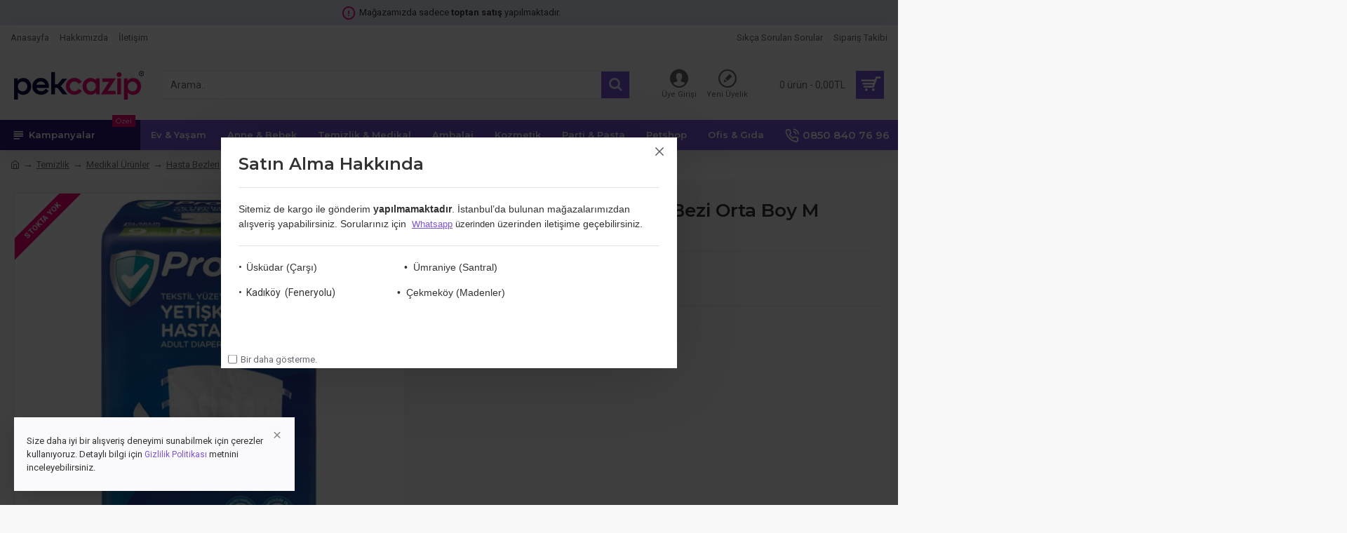

--- FILE ---
content_type: text/html; charset=utf-8
request_url: https://pekcazip.com/prosafe-belbantli-hasta-bezi-orta-boy-m-beden-9-lu
body_size: 87403
content:
<!DOCTYPE html><html dir="ltr" lang="tr" class="desktop mac chrome chrome131 webkit oc30 is-guest route-product-product product-19376 store-0 skin-1 desktop-header-active mobile-sticky no-language no-currency no-compare layout-2" data-jb="b61f0b8d" data-jv="3.1.7" data-ov="3.0.3.2"><head typeof="og:website"><meta charset="UTF-8" /><meta name="viewport" content="width=device-width, initial-scale=1.0"><meta http-equiv="X-UA-Compatible" content="IE=edge"><title>Prosafe Belbantlı Hasta Bezi Orta Boy M Beden 9'lu</title><base href="https://pekcazip.com/" /><link rel="preload" href="catalog/view/theme/journal3/icons/fonts/icomoon.ttf?vwtf42" as="font" crossorigin><link rel="preconnect" href="https://fonts.googleapis.com/" crossorigin><link rel="preconnect" href="https://fonts.gstatic.com/" crossorigin><meta name="description" content="Prosafe Belbantlı Hasta Bezi Orta Boy M Beden 9'lu" /><meta property="fb:app_id" content="1944769749178873"/><meta property="og:type" content="product"/><meta property="og:title" content="Prosafe Belbantlı Hasta Bezi Orta Boy M Beden 9'lu"/><meta property="og:url" content="https://pekcazip.com/prosafe-belbantli-hasta-bezi-orta-boy-m-beden-9-lu"/><meta property="og:image" content="https://pekcazip.com/image/cache/catalog/2022/Prosafe-Belbantli-Hasta-Bezi-Orta-Boy-M-Beden-9-lu-300x300w.jpg"/><meta property="og:image:width" content="300"/><meta property="og:image:height" content="300"/><meta property="og:description" content="Prosafe Belbantlı Hasta Bezi Orta Boy M Beden 9'lu"/> <script>window['Journal'] = {"isPopup":false,"isPhone":false,"isTablet":false,"isDesktop":true,"filterScrollTop":false,"filterUrlValuesSeparator":",","countdownDay":"G\u00fcn","countdownHour":"Saat","countdownMin":"Dak","countdownSec":"San","globalPageColumnLeftTabletStatus":false,"globalPageColumnRightTabletStatus":false,"scrollTop":true,"scrollToTop":false,"notificationHideAfter":"2000","quickviewPageStyleCloudZoomStatus":true,"quickviewPageStyleAdditionalImagesCarousel":true,"quickviewPageStyleAdditionalImagesCarouselStyleSpeed":"500","quickviewPageStyleAdditionalImagesCarouselStyleAutoPlay":false,"quickviewPageStyleAdditionalImagesCarouselStylePauseOnHover":true,"quickviewPageStyleAdditionalImagesCarouselStyleDelay":"3000","quickviewPageStyleAdditionalImagesCarouselStyleLoop":false,"quickviewPageStyleAdditionalImagesHeightAdjustment":"5","quickviewPageStyleProductStockUpdate":false,"quickviewPageStylePriceUpdate":true,"quickviewPageStyleOptionsSelect":"all","quickviewText":"H\u0131zl\u0131 G\u00f6r\u00fcn\u00fcm","mobileHeaderOn":"tablet","subcategoriesCarouselStyleSpeed":"500","subcategoriesCarouselStyleAutoPlay":false,"subcategoriesCarouselStylePauseOnHover":true,"subcategoriesCarouselStyleDelay":"3000","subcategoriesCarouselStyleLoop":false,"productPageStyleImageCarouselStyleSpeed":"500","productPageStyleImageCarouselStyleAutoPlay":false,"productPageStyleImageCarouselStylePauseOnHover":true,"productPageStyleImageCarouselStyleDelay":"3000","productPageStyleImageCarouselStyleLoop":false,"productPageStyleCloudZoomStatus":true,"productPageStyleCloudZoomPosition":"inner","productPageStyleAdditionalImagesCarousel":true,"productPageStyleAdditionalImagesCarouselStyleSpeed":"500","productPageStyleAdditionalImagesCarouselStyleAutoPlay":false,"productPageStyleAdditionalImagesCarouselStylePauseOnHover":true,"productPageStyleAdditionalImagesCarouselStyleDelay":"3000","productPageStyleAdditionalImagesCarouselStyleLoop":false,"productPageStyleAdditionalImagesHeightAdjustment":"","productPageStyleProductStockUpdate":false,"productPageStylePriceUpdate":true,"productPageStyleOptionsSelect":"all","infiniteScrollStatus":false,"infiniteScrollOffset":"4","infiniteScrollLoadPrev":"Daha Az G\u00f6ster","infiniteScrollLoadNext":"Daha Fazla G\u00f6ster","infiniteScrollLoading":"Y\u00fckleniyor...","infiniteScrollNoneLeft":"Listenin sonuna ula\u015ft\u0131n\u0131z.","checkoutUrl":"https:\/\/pekcazip.com\/odeme","headerHeight":"100","headerCompactHeight":"50","mobileMenuOn":"","searchStyleSearchAutoSuggestStatus":true,"searchStyleSearchAutoSuggestDescription":false,"searchStyleSearchAutoSuggestSubCategories":true,"headerMiniSearchDisplay":"default","stickyStatus":true,"stickyFullHomePadding":false,"stickyFullwidth":true,"stickyAt":"","stickyHeight":"","headerTopBarHeight":"35","topBarStatus":true,"headerType":"classic","headerMobileHeight":"","headerMobileStickyStatus":true,"headerMobileTopBarVisibility":true,"headerMobileTopBarHeight":"30","popup":[{"m":110,"c":"74e8151d"}],"notification":[{"m":137,"c":"017df752"}],"headerNotice":[{"m":56,"c":"e694ab33"}],"columnsCount":0};</script> <script>if(window.NodeList&&!NodeList.prototype.forEach){NodeList.prototype.forEach=Array.prototype.forEach;}
(function(){if(Journal['isPhone']){return;}
var wrappers=['search','cart','cart-content','logo','language','currency'];var documentClassList=document.documentElement.classList;function extractClassList(){return['desktop','tablet','phone','desktop-header-active','mobile-header-active','mobile-menu-active'].filter(function(cls){return documentClassList.contains(cls);});}
function mqr(mqls,listener){Object.keys(mqls).forEach(function(k){mqls[k].addListener(listener);});listener();}
function mobileMenu(){console.warn('mobile menu!');var element=document.querySelector('#main-menu');var wrapper=document.querySelector('.mobile-main-menu-wrapper');if(element&&wrapper){wrapper.appendChild(element);}
var main_menu=document.querySelector('.main-menu');if(main_menu){main_menu.classList.add('accordion-menu');}
document.querySelectorAll('.main-menu .dropdown-toggle').forEach(function(element){element.classList.remove('dropdown-toggle');element.classList.add('collapse-toggle');element.removeAttribute('data-toggle');});document.querySelectorAll('.main-menu .dropdown-menu').forEach(function(element){element.classList.remove('dropdown-menu');element.classList.remove('j-dropdown');element.classList.add('collapse');});}
function desktopMenu(){console.warn('desktop menu!');var element=document.querySelector('#main-menu');var wrapper=document.querySelector('.desktop-main-menu-wrapper');if(element&&wrapper){wrapper.insertBefore(element,document.querySelector('#main-menu-2'));}
var main_menu=document.querySelector('.main-menu');if(main_menu){main_menu.classList.remove('accordion-menu');}
document.querySelectorAll('.main-menu .collapse-toggle').forEach(function(element){element.classList.add('dropdown-toggle');element.classList.remove('collapse-toggle');element.setAttribute('data-toggle','dropdown');});document.querySelectorAll('.main-menu .collapse').forEach(function(element){element.classList.add('dropdown-menu');element.classList.add('j-dropdown');element.classList.remove('collapse');});document.body.classList.remove('mobile-wrapper-open');}
function mobileHeader(){console.warn('mobile header!');Object.keys(wrappers).forEach(function(k){var element=document.querySelector('#'+wrappers[k]);var wrapper=document.querySelector('.mobile-'+wrappers[k]+'-wrapper');if(element&&wrapper){wrapper.appendChild(element);}
if(wrappers[k]==='cart-content'){if(element){element.classList.remove('j-dropdown');element.classList.remove('dropdown-menu');}}});var search=document.querySelector('#search');var cart=document.querySelector('#cart');if(search&&(Journal['searchStyle']==='full')){search.classList.remove('full-search');search.classList.add('mini-search');}
if(cart&&(Journal['cartStyle']==='full')){cart.classList.remove('full-cart');cart.classList.add('mini-cart')}}
function desktopHeader(){console.warn('desktop header!');Object.keys(wrappers).forEach(function(k){var element=document.querySelector('#'+wrappers[k]);var wrapper=document.querySelector('.desktop-'+wrappers[k]+'-wrapper');if(wrappers[k]==='cart-content'){if(element){element.classList.add('j-dropdown');element.classList.add('dropdown-menu');document.querySelector('#cart').appendChild(element);}}else{if(element&&wrapper){wrapper.appendChild(element);}}});var search=document.querySelector('#search');var cart=document.querySelector('#cart');if(search&&(Journal['searchStyle']==='full')){search.classList.remove('mini-search');search.classList.add('full-search');}
if(cart&&(Journal['cartStyle']==='full')){cart.classList.remove('mini-cart');cart.classList.add('full-cart');}
documentClassList.remove('mobile-cart-content-container-open');documentClassList.remove('mobile-main-menu-container-open');documentClassList.remove('mobile-overlay');}
function moveElements(classList){if(classList.includes('mobile-header-active')){mobileHeader();mobileMenu();}else if(classList.includes('mobile-menu-active')){desktopHeader();mobileMenu();}else{desktopHeader();desktopMenu();}}
var mqls={phone:window.matchMedia('(max-width: 768px)'),tablet:window.matchMedia('(max-width: 1024px)'),menu:window.matchMedia('(max-width: '+Journal['mobileMenuOn']+'px)')};mqr(mqls,function(){var oldClassList=extractClassList();if(Journal['isDesktop']){if(mqls.phone.matches){documentClassList.remove('desktop');documentClassList.remove('tablet');documentClassList.add('mobile');documentClassList.add('phone');}else if(mqls.tablet.matches){documentClassList.remove('desktop');documentClassList.remove('phone');documentClassList.add('mobile');documentClassList.add('tablet');}else{documentClassList.remove('mobile');documentClassList.remove('phone');documentClassList.remove('tablet');documentClassList.add('desktop');}
if(documentClassList.contains('phone')||(documentClassList.contains('tablet')&&Journal['mobileHeaderOn']==='tablet')){documentClassList.remove('desktop-header-active');documentClassList.add('mobile-header-active');}else{documentClassList.remove('mobile-header-active');documentClassList.add('desktop-header-active');}}
if(documentClassList.contains('desktop-header-active')&&mqls.menu.matches){documentClassList.add('mobile-menu-active');}else{documentClassList.remove('mobile-menu-active');}
var newClassList=extractClassList();if(oldClassList.join(' ')!==newClassList.join(' ')){if(documentClassList.contains('safari')&&!documentClassList.contains('ipad')&&navigator.maxTouchPoints&&navigator.maxTouchPoints>2){window.fetch('index.php?route=journal3/journal3/device_detect',{method:'POST',body:'device=ipad',headers:{'Content-Type':'application/x-www-form-urlencoded'}}).then(function(data){return data.json();}).then(function(data){if(data.response.reload){window.location.reload();}});}
if(document.readyState==='loading'){document.addEventListener('DOMContentLoaded',function(){moveElements(newClassList);});}else{moveElements(newClassList);}}});})();(function(){var cookies={};var style=document.createElement('style');var documentClassList=document.documentElement.classList;document.head.appendChild(style);document.cookie.split('; ').forEach(function(c){var cc=c.split('=');cookies[cc[0]]=cc[1];});if(Journal['popup']){for(var i in Journal['popup']){if(!cookies['p-'+Journal['popup'][i]['c']]){documentClassList.add('popup-open');documentClassList.add('popup-center');break;}}}
if(Journal['notification']){for(var i in Journal['notification']){if(cookies['n-'+Journal['notification'][i]['c']]){style.sheet.insertRule('.module-notification-'+Journal['notification'][i]['m']+'{ display:none }');}}}
if(Journal['headerNotice']){for(var i in Journal['headerNotice']){if(cookies['hn-'+Journal['headerNotice'][i]['c']]){style.sheet.insertRule('.module-header_notice-'+Journal['headerNotice'][i]['m']+'{ display:none }');}}}
if(Journal['layoutNotice']){for(var i in Journal['layoutNotice']){if(cookies['ln-'+Journal['layoutNotice'][i]['c']]){style.sheet.insertRule('.module-layout_notice-'+Journal['layoutNotice'][i]['m']+'{ display:none }');}}}})();</script> <link href="https://fonts.googleapis.com/css?family=Montserrat:700,400,600%7CRoboto:400,700&amp;subset=latin-ext" type="text/css" rel="stylesheet"/><link href="catalog/view/theme/journal3/assets/64020231eaa48863c643b35c8746fff3.css?v=b61f0b8d" type="text/css" rel="stylesheet" media="all" /><link href="https://pekcazip.com/prosafe-belbantli-hasta-bezi-orta-boy-m-beden-9-lu" rel="canonical" /><link href="https://pekcazip.com/image/catalog/favicon.png" rel="icon" /><style>.blog-post .post-details .post-stats{white-space:nowrap;overflow-x:auto;overflow-y:hidden;-webkit-overflow-scrolling:touch;;color:rgba(105, 105, 115, 1);margin-top:15px;margin-bottom:35px}.blog-post .post-details .post-stats .p-category{flex-wrap:nowrap;display:inline-flex}.mobile .blog-post .post-details .post-stats{overflow-x:scroll}.blog-post .post-details .post-stats::-webkit-scrollbar{-webkit-appearance:none;height:1px;height:5px;width:5px}.blog-post .post-details .post-stats::-webkit-scrollbar-track{background-color:white}.blog-post .post-details .post-stats::-webkit-scrollbar-thumb{background-color:#999;background-color:rgba(242, 5, 116, 1)}.blog-post .post-details .post-stats .p-posted{display:inline-flex}.blog-post .post-details .post-stats .p-author{display:inline-flex}.blog-post .post-details .post-stats .p-date{display:inline-flex}.p-date-image{color:rgba(255, 255, 255, 1);font-weight:700;background:rgba(43, 23, 115, 1);margin:7px;border-radius:0px}.blog-post .post-details .post-stats .p-comment{display:inline-flex}.blog-post .post-details .post-stats .p-view{display:inline-flex}.post-details{padding-bottom:20px}.post-content>p{margin-bottom:10px}.post-content{font-size:15px;column-count:initial;column-gap:50px;column-rule-style:none}.post-image{display:block;text-align:left;float:none}.post-image
img{border-radius:10px;box-shadow:0 5px 50px -10px rgba(0, 0, 0, 0.05)}.blog-post
.tags{margin-top:15px;justify-content:flex-start;font-size:13px;font-weight:700;justify-content:center}.blog-post .tags a, .blog-post .tags-title{margin-right:8px;margin-bottom:8px}.blog-post .tags
b{display:none}.blog-post .tags
a{border-radius:10px;padding-right:8px;padding-left:8px;font-size:13px;color:rgba(230, 230, 230, 1);font-weight:400;text-decoration:none;background:rgba(6, 9, 64, 1)}.blog-post .tags a:hover{color:rgba(255,255,255,1);background:rgba(43,23,115,1)}.post-comments{margin-top:20px}.reply-btn.btn,.reply-btn.btn:visited{font-size:13px;color:rgba(255,255,255,1);font-weight:400;text-transform:uppercase}.reply-btn.btn:hover{color:rgba(255, 255, 255, 1) !important;background:rgba(125, 82, 217, 1) !important}.reply-btn.btn:active,.reply-btn.btn:hover:active,.reply-btn.btn:focus:active{color:rgba(255, 255, 255, 1) !important;background:rgba(43, 23, 115, 1) !important;box-shadow:inset 0 0 5px rgba(0,0,0,0.1)}.reply-btn.btn:focus{color:rgba(255, 255, 255, 1) !important;box-shadow:inset 0 0 5px rgba(0,0,0,0.1)}.reply-btn.btn{background:rgba(43, 23, 115, 1);border-width:2px;padding:13px;padding-right:18px;padding-left:18px;border-radius:0px !important}.desktop .reply-btn.btn:hover{box-shadow:0 10px 30px rgba(0,0,0,0.1)}.reply-btn.btn.btn.disabled::after{font-size:20px}.post-comment{margin-bottom:30px;padding-bottom:15px;border-width:0;border-bottom-width:1px;border-style:solid}.post-reply{margin-top:15px;margin-left:60px;padding-top:20px;border-width:0;border-top-width:1px;border-style:solid}.user-avatar{display:block;margin-right:15px;border-radius:50%}.module-blog_comments .side-image{display:block}.post-comment .user-name{font-size:18px;font-weight:700}.post-comment .user-data
div{font-size:12px}.post-comment .user-site::before{left:-1px}.post-comment .user-data .user-date{display:inline-flex}.post-comment .user-data .user-time{display:inline-flex}.comment-form .form-group:not(.required){display:flex}.user-data .user-site{display:inline-flex}.main-posts.post-grid .post-layout.swiper-slide{margin-right:20px;width:calc((100% - 3 * 20px) / 4 - 0.01px)}.main-posts.post-grid .post-layout:not(.swiper-slide){padding:10px;width:calc(100% / 4 - 0.01px)}.one-column #content .main-posts.post-grid .post-layout.swiper-slide{margin-right:20px;width:calc((100% - 2 * 20px) / 3 - 0.01px)}.one-column #content .main-posts.post-grid .post-layout:not(.swiper-slide){padding:10px;width:calc(100% / 3 - 0.01px)}.two-column #content .main-posts.post-grid .post-layout.swiper-slide{margin-right:20px;width:calc((100% - 1 * 20px) / 2 - 0.01px)}.two-column #content .main-posts.post-grid .post-layout:not(.swiper-slide){padding:10px;width:calc(100% / 2 - 0.01px)}.side-column .main-posts.post-grid .post-layout.swiper-slide{margin-right:20px;width:calc((100% - 0 * 20px) / 1 - 0.01px)}.side-column .main-posts.post-grid .post-layout:not(.swiper-slide){padding:10px;width:calc(100% / 1 - 0.01px)}.main-posts.post-grid{margin:-10px}.post-grid .post-thumb{background:rgba(255, 255, 255, 1);border-radius:7px}.desktop .post-grid .post-thumb:hover{box-shadow:0 10px 30px rgba(0, 0, 0, 0.1)}.post-grid .post-thumb:hover .image
img{transform:scale(1.15)}.post-grid .post-thumb
.caption{position:relative;bottom:auto;width:auto}.post-grid .post-thumb
.name{display:flex;width:auto;margin-left:auto;margin-right:auto;justify-content:center;margin-left:auto;margin-right:auto;margin-top:12px;margin-bottom:12px}.post-grid .post-thumb .name
a{white-space:nowrap;overflow:hidden;text-overflow:ellipsis;font-family:'Montserrat';font-weight:700;font-size:18px;color:rgba(58, 71, 84, 1)}.post-grid .post-thumb
.description{display:block;color:rgba(105, 105, 115, 1);text-align:center;padding-right:15px;padding-left:15px}.post-grid .post-thumb .button-group{display:flex;justify-content:center;padding:15px}.post-grid .post-thumb .btn-read-more::before{display:inline-block}.post-grid .post-thumb .btn-read-more::after{display:inline-block;content:'\e5c8' !important;font-family:icomoon !important}.post-grid .post-thumb .btn-read-more .btn-text{display:inline-block;padding:0
.4em}.post-grid .post-thumb .btn-read-more.btn, .post-grid .post-thumb .btn-read-more.btn:visited{font-size:12px;color:rgba(105, 105, 115, 1);text-transform:none}.post-grid .post-thumb .btn-read-more.btn:hover{color:rgba(242, 5, 116, 1) !important;background:none !important}.post-grid .post-thumb .btn-read-more.btn:active, .post-grid .post-thumb .btn-read-more.btn:hover:active, .post-grid .post-thumb .btn-read-more.btn:focus:active{color:rgba(242, 5, 116, 1) !important;background:none !important;box-shadow:none}.post-grid .post-thumb .btn-read-more.btn:focus{color:rgba(242, 5, 116, 1) !important;background:none;box-shadow:none}.post-grid .post-thumb .btn-read-more.btn{background:none;border-style:none;padding:3px;box-shadow:none}.desktop .post-grid .post-thumb .btn-read-more.btn:hover{box-shadow:none}.post-grid .post-thumb .btn-read-more.btn.btn.disabled::after{font-size:20px}.post-grid .post-thumb .post-stats{display:flex;justify-content:center;position:absolute;transform:translateY(-100%);width:100%;background:rgba(240, 242, 245, 0.9);padding:7px}.post-grid .post-thumb .post-stats .p-author{display:flex}.post-grid .post-thumb
.image{display:block}.post-grid .post-thumb .p-date{display:flex}.post-grid .post-thumb .post-stats .p-comment{display:flex}.post-grid .post-thumb .post-stats .p-view{display:flex}.post-list .post-layout:not(.swiper-slide){margin-bottom:40px}.post-list .post-thumb
.caption{flex-basis:200px;background:rgba(248, 248, 248, 1);padding:20px;padding-top:15px}.post-list .post-thumb
.image{display:block}.desktop .post-list .post-thumb:hover{box-shadow:0 15px 90px -10px rgba(0, 0, 0, 0.2)}.post-list .post-thumb:hover .image
img{transform:scale(1.15)}.post-list .post-thumb
.name{display:flex;width:auto;margin-left:auto;margin-right:auto;justify-content:flex-start;margin-left:0;margin-right:auto}.post-list .post-thumb .name
a{white-space:normal;overflow:visible;text-overflow:initial;font-family:'Montserrat';font-weight:700;font-size:22px;color:rgba(51, 51, 51, 1)}.desktop .post-list .post-thumb .name a:hover{color:rgba(242, 5, 116, 1)}.post-list .post-thumb
.description{display:block;color:rgba(139, 145, 152, 1);padding-top:5px;padding-bottom:5px;margin-bottom:10px}.post-list .post-thumb .button-group{display:flex;justify-content:flex-start}.post-list .post-thumb .btn-read-more::before{display:inline-block}.post-list .post-thumb .btn-read-more .btn-text{display:inline-block;padding:0
.4em}.post-list .post-thumb .btn-read-more::after{content:'\e5c8' !important;font-family:icomoon !important}.post-list .post-thumb .btn-read-more.btn, .post-list .post-thumb .btn-read-more.btn:visited{font-size:13px;color:rgba(6, 9, 64, 1);font-weight:400;text-transform:uppercase}.post-list .post-thumb .btn-read-more.btn:hover{color:rgba(255, 255, 255, 1) !important;background:rgba(125, 82, 217, 1) !important}.post-list .post-thumb .btn-read-more.btn:active, .post-list .post-thumb .btn-read-more.btn:hover:active, .post-list .post-thumb .btn-read-more.btn:focus:active{color:rgba(255, 255, 255, 1) !important;background:rgba(43, 23, 115, 1) !important;border-color:rgba(43, 23, 115, 1) !important;box-shadow:inset 0 0 5px rgba(0, 0, 0, 0.1)}.post-list .post-thumb .btn-read-more.btn:focus{color:rgba(255, 255, 255, 1) !important;box-shadow:inset 0 0 5px rgba(0, 0, 0, 0.1)}.post-list .post-thumb .btn-read-more.btn{background:none;border-width:1px;border-style:solid;border-color:rgba(105, 105, 115, 1);padding:12px;padding-right:15px;padding-left:15px}.post-list .post-thumb .btn-read-more.btn:hover, .post-list .post-thumb .btn-read-more.btn:active:hover{border-color:rgba(125, 82, 217, 1)}.desktop .post-list .post-thumb .btn-read-more.btn:hover{box-shadow:0 10px 30px rgba(0, 0, 0, 0.1)}.post-list .post-thumb .btn-read-more.btn.btn.disabled::after{font-size:20px}.post-list .post-thumb .post-stats{display:flex;font-size:14px;color:rgba(139, 145, 152, 1);justify-content:flex-start;margin-bottom:10px}.post-list .post-thumb .post-stats .p-author::before{font-size:13px}.post-list .post-thumb .post-stats .p-author{display:block}.post-list .post-thumb .p-date{display:flex}.post-list .post-thumb .post-stats .p-comment{display:block}.post-list .post-thumb .post-stats .p-view{display:flex}.blog-feed
span{display:block;color:rgba(105, 105, 115, 1) !important}.blog-feed{display:inline-flex;margin-right:30px;margin-top:-5px}.blog-feed::before{content:'\f143' !important;font-family:icomoon !important;font-size:14px;color:rgba(242,5,116,1)}.countdown{font-family:'Montserrat';font-weight:400;font-size:15px;color:rgba(51, 51, 51, 1);background:rgba(240, 242, 245, 1);border-radius:0px;width:90%}.countdown div
span{color:rgba(105,105,115,1)}.countdown>div{border-style:solid;border-color:rgba(226, 226, 226, 1)}.boxed-layout .site-wrapper{overflow:hidden}.boxed-layout
.header{padding:0
20px}.boxed-layout
.breadcrumb{padding-left:20px;padding-right:20px}.wrapper, .mega-menu-content, .site-wrapper > .container, .grid-cols,.desktop-header-active .is-sticky .header .desktop-main-menu-wrapper,.desktop-header-active .is-sticky .sticky-fullwidth-bg,.boxed-layout .site-wrapper, .breadcrumb, .title-wrapper, .page-title > span,.desktop-header-active .header .top-bar,.desktop-header-active .header .mid-bar,.desktop-main-menu-wrapper{max-width:1280px}.desktop-main-menu-wrapper .main-menu>.j-menu>.first-dropdown::before{transform:translateX(calc(0px - (100vw - 1280px) / 2))}html[dir='rtl'] .desktop-main-menu-wrapper .main-menu>.j-menu>.first-dropdown::before{transform:none;right:calc(0px - (100vw - 1280px) / 2)}.desktop-main-menu-wrapper .main-menu>.j-menu>.first-dropdown.mega-custom::before{transform:translateX(calc(0px - (200vw - 1280px) / 2))}html[dir='rtl'] .desktop-main-menu-wrapper .main-menu>.j-menu>.first-dropdown.mega-custom::before{transform:none;right:calc(0px - (200vw - 1280px) / 2)}body{background:rgba(248,248,248,1);font-family:'Roboto';font-weight:400;font-size:14px;line-height:1.5;-webkit-font-smoothing:antialiased}#content{padding-bottom:20px}.column-left
#content{padding-left:30px}.column-right
#content{padding-right:30px}.side-column{max-width:260px;padding:30px;padding-top:0px;padding-left:0px}.one-column
#content{max-width:calc(100% - 260px)}.two-column
#content{max-width:calc(100% - 260px * 2)}#column-left{border-width:0;border-right-width:1px;border-style:solid;border-color:rgba(226,226,226,1)}#column-right{border-width:0;border-left-width:1px;border-style:solid;border-color:rgba(226,226,226,1);padding:30px;padding-top:0px;padding-right:0px}.page-title{display:block}.dropdown.drop-menu>.j-dropdown{left:0;right:auto;transform:translate3d(0,-10px,0)}.dropdown.drop-menu.animating>.j-dropdown{left:0;right:auto;transform:none}.dropdown.drop-menu>.j-dropdown::before{left:10px;right:auto;transform:translateX(0)}.dropdown.dropdown .j-menu .dropdown>a>.count-badge{margin-right:0}.dropdown.dropdown .j-menu .dropdown>a>.count-badge+.open-menu+.menu-label{margin-left:7px}.dropdown.dropdown .j-menu .dropdown>a::after{display:block}.dropdown.dropdown .j-menu>li>a{font-size:14px;color:rgba(58, 71, 84, 1);font-weight:400;background:rgba(255, 255, 255, 1);padding:10px;padding-left:15px}.dropdown.dropdown .j-menu .links-text{white-space:normal;overflow:visible;text-overflow:initial}.dropdown.dropdown .j-menu>li>a::before{margin-right:7px;min-width:20px;font-size:18px}.desktop .dropdown.dropdown .j-menu > li:hover > a, .dropdown.dropdown .j-menu>li.active>a{background:rgba(240, 242, 245, 1)}.dropdown.dropdown .j-menu > li > a, .dropdown.dropdown.accordion-menu .menu-item > a + div, .dropdown.dropdown .accordion-menu .menu-item>a+div{border-style:none}.dropdown.dropdown .j-menu a .count-badge{display:none;position:relative}.dropdown.dropdown:not(.mega-menu) .j-dropdown{min-width:200px}.dropdown.dropdown:not(.mega-menu) .j-menu{box-shadow:30px 40px 90px -10px rgba(0, 0, 0, 0.2)}.dropdown.dropdown .j-dropdown::before{display:block;border-bottom-color:rgba(255,255,255,1);margin-left:7px;margin-top:-10px}legend{font-family:'Montserrat';font-weight:600;font-size:17px;margin-bottom:15px;white-space:normal;overflow:visible;text-overflow:initial;font-family:'Montserrat';font-weight:600;font-size:17px;margin-bottom:15px;white-space:normal;overflow:visible;text-overflow:initial}legend::after{content:'';display:block;position:relative;margin-top:10px;content:'';display:block;position:relative;margin-top:10px}legend.page-title>span::after{content:'';display:block;position:relative;margin-top:10px;content:'';display:block;position:relative;margin-top:10px}legend::after,legend.page-title>span::after{width:50px;height:1px;background:rgba(242,5,116,1);width:50px;height:1px;background:rgba(242,5,116,1)}.title{font-family:'Montserrat';font-weight:600;font-size:17px;margin-bottom:15px;white-space:normal;overflow:visible;text-overflow:initial}.title::after{content:'';display:block;position:relative;margin-top:10px}.title.page-title>span::after{content:'';display:block;position:relative;margin-top:10px}.title::after,.title.page-title>span::after{width:50px;height:1px;background:rgba(242, 5, 116, 1)}html:not(.popup) .page-title{font-size:30px;border-width:0;border-bottom-width:1px;border-style:solid;border-color:rgba(226, 226, 226, 1);margin-top:30px;margin-bottom:30px;white-space:normal;overflow:visible;text-overflow:initial}html:not(.popup) .page-title::after{content:'';display:block;position:relative;margin-top:10px}html:not(.popup) .page-title.page-title>span::after{content:'';display:block;position:relative;margin-top:10px}html:not(.popup) .page-title::after, html:not(.popup) .page-title.page-title>span::after{width:100px;height:1px;background:rgba(242,5,116,1)}.menu-label{color:rgba(255,255,255,1);font-weight:400;text-transform:none;background:rgba(242,5,116,1);padding:1px;padding-right:5px;padding-left:5px}.btn,.btn:visited{font-size:13px;color:rgba(255,255,255,1);font-weight:400;text-transform:uppercase}.btn:hover{color:rgba(255, 255, 255, 1) !important;background:rgba(125, 82, 217, 1) !important}.btn:active,.btn:hover:active,.btn:focus:active{color:rgba(255, 255, 255, 1) !important;background:rgba(43, 23, 115, 1) !important;box-shadow:inset 0 0 5px rgba(0,0,0,0.1)}.btn:focus{color:rgba(255, 255, 255, 1) !important;box-shadow:inset 0 0 5px rgba(0,0,0,0.1)}.btn{background:rgba(43, 23, 115, 1);border-width:2px;padding:13px;padding-right:18px;padding-left:18px;border-radius:0px !important}.desktop .btn:hover{box-shadow:0 10px 30px rgba(0,0,0,0.1)}.btn.btn.disabled::after{font-size:20px}.btn-secondary.btn{background:rgba(125,82,217,1)}.btn-secondary.btn:hover{background:rgba(43, 23, 115, 1) !important}.btn-secondary.btn.btn.disabled::after{font-size:20px}.btn-success.btn{background:rgba(80,173,85,1)}.btn-success.btn:hover{background:rgba(125, 82, 217, 1) !important}.btn-success.btn.btn.disabled::after{font-size:20px}.btn-danger.btn{background:rgba(242,5,116,1)}.btn-danger.btn:hover{background:rgba(125, 82, 217, 1) !important}.btn-danger.btn.btn.disabled::after{font-size:20px}.btn-warning.btn{background:rgba(242,5,116,1)}.btn-warning.btn:hover{background:rgba(125, 82, 217, 1) !important}.btn-warning.btn.btn.disabled::after{font-size:20px}.btn-info.btn{background:rgba(105,105,115,1)}.btn-info.btn:hover{background:rgba(125, 82, 217, 1) !important}.btn-info.btn.btn.disabled::after{font-size:20px}.btn-light.btn,.btn-light.btn:visited{color:rgba(51,51,51,1)}.btn-light.btn{background:rgba(238,238,238,1)}.btn-light.btn:hover{background:rgba(226, 226, 226, 1) !important}.btn-light.btn.btn.disabled::after{font-size:20px}.btn-dark.btn{background:rgba(6,9,64,1)}.btn-dark.btn:hover{background:rgba(58, 71, 84, 1) !important}.btn-dark.btn.btn.disabled::after{font-size:20px}.buttons{margin-top:20px;font-size:12px}.buttons .pull-right .btn, .buttons .pull-right .btn:visited{font-size:13px;color:rgba(255, 255, 255, 1);font-weight:400;text-transform:uppercase}.buttons .pull-right .btn:hover{color:rgba(255, 255, 255, 1) !important;background:rgba(125, 82, 217, 1) !important}.buttons .pull-right .btn:active, .buttons .pull-right .btn:hover:active, .buttons .pull-right .btn:focus:active{color:rgba(255, 255, 255, 1) !important;background:rgba(43, 23, 115, 1) !important;box-shadow:inset 0 0 5px rgba(0, 0, 0, 0.1)}.buttons .pull-right .btn:focus{color:rgba(255, 255, 255, 1) !important;box-shadow:inset 0 0 5px rgba(0, 0, 0, 0.1)}.buttons .pull-right
.btn{background:rgba(43, 23, 115, 1);border-width:2px;padding:13px;padding-right:18px;padding-left:18px;border-radius:0px !important}.desktop .buttons .pull-right .btn:hover{box-shadow:0 10px 30px rgba(0, 0, 0, 0.1)}.buttons .pull-right .btn.btn.disabled::after{font-size:20px}.buttons .pull-left
.btn{background:rgba(125, 82, 217, 1)}.buttons .pull-left .btn:hover{background:rgba(43, 23, 115, 1) !important}.buttons .pull-left .btn.btn.disabled::after{font-size:20px}.buttons>div{flex:1;width:auto;flex-basis:0}.buttons > div
.btn{width:100%}.buttons .pull-left{margin-right:0}.buttons>div+div{padding-left:20px}.buttons .pull-right:only-child{flex:1;margin:0
0 0 auto}.buttons .pull-right:only-child
.btn{width:100%}.buttons input+.btn{margin-top:5px}.buttons input[type=checkbox]{margin-right:7px !important;margin-left:3px !important}.tags{margin-top:15px;justify-content:flex-start;font-size:13px;font-weight:700}.tags a,.tags-title{margin-right:8px;margin-bottom:8px}.tags
b{display:none}.tags
a{border-radius:10px;padding-right:8px;padding-left:8px;font-size:13px;color:rgba(230, 230, 230, 1);font-weight:400;text-decoration:none;background:rgba(6, 9, 64, 1)}.tags a:hover{color:rgba(255,255,255,1);background:rgba(43,23,115,1)}.nav-tabs>li>a,.nav-tabs>li.active>a,.nav-tabs>li.active>a:hover,.nav-tabs>li.active>a:focus{font-family:'Montserrat';font-weight:600;font-size:14px;color:rgba(139, 145, 152, 1);text-transform:uppercase}.desktop .nav-tabs>li:hover>a,.nav-tabs>li.active>a{color:rgba(51,51,51,1)}.nav-tabs>li.active>a,.nav-tabs>li.active>a:hover,.nav-tabs>li.active>a:focus{color:rgba(51,51,51,1)}.nav-tabs>li{border-width:0;border-bottom-width:1px;border-style:solid;border-color:rgba(0,0,0,0);flex-grow:0}.nav-tabs>li.active{border-color:rgba(242,5,116,1)}.nav-tabs>li.active::after{display:none;border-top-width:10px}.nav-tabs>li>a{justify-content:center;white-space:nowrap;padding:0px;padding-bottom:8px}.nav-tabs>li>a::before{font-size:18px}.nav-tabs{display:flex;justify-content:flex-start;flex-wrap:nowrap;overflow-x:auto;overflow-y:hidden;-webkit-overflow-scrolling:touch;;min-width:50px}.nav-tabs>li:not(:last-child){margin-right:20px}.mobile .nav-tabs{overflow-x:scroll}.nav-tabs::-webkit-scrollbar{-webkit-appearance:none;height:1px;height:1px;width:1px}.nav-tabs::-webkit-scrollbar-track{background-color:white;background-color:rgba(238,238,238,1)}.nav-tabs::-webkit-scrollbar-thumb{background-color:#999;background-color:rgba(139,145,152,1)}.tab-container::before{display:none}.tab-content{padding-top:20px}.tab-container{display:block}.tab-container .nav-tabs{flex-direction:row}.alert{margin-bottom:20px}.breadcrumb{display:block !important;text-align:left;background:rgba(255,255,255,1);padding:10px;padding-left:0px;white-space:nowrap}.breadcrumb::before{background:rgba(255, 255, 255, 1)}.breadcrumb li:first-of-type a i::before{content:'\eb69' !important;font-family:icomoon !important;top:1px}.breadcrumb
a{font-size:13px;color:rgba(105, 105, 115, 1)}.breadcrumb li:last-of-type
a{color:rgba(105,105,115,1)}.breadcrumb>li+li:before{content:'→';color:rgba(105, 105, 115, 1);top:1px}.mobile
.breadcrumb{overflow-x:scroll}.breadcrumb::-webkit-scrollbar{-webkit-appearance:none;height:1px;height:1px;width:1px}.breadcrumb::-webkit-scrollbar-track{background-color:white}.breadcrumb::-webkit-scrollbar-thumb{background-color:#999;background-color:rgba(242, 5, 116, 1)}.panel-group .panel-heading a::before{content:'\f067' !important;font-family:icomoon !important;margin-right:3px;order:10}.desktop .panel-group .panel-heading:hover a::before{color:rgba(125, 82, 217, 1)}.panel-group .panel-active .panel-heading a::before{content:'\f068' !important;font-family:icomoon !important;color:rgba(43, 23, 115, 1)}.panel-group .panel-heading
a{justify-content:space-between;font-family:'Montserrat';font-weight:600;color:rgba(105, 105, 115, 1);text-transform:uppercase;padding:15px;padding-right:5px;padding-left:0px}.panel-group .panel-heading:hover
a{color:rgba(125, 82, 217, 1)}.panel-group .panel-active .panel-heading:hover a, .panel-group .panel-active .panel-heading
a{color:rgba(43, 23, 115, 1)}.panel-group .panel-heading{border-width:0;border-top-width:1px;border-style:solid;border-color:rgba(226, 226, 226, 1)}.panel-group .panel:first-child .panel-heading{border-width:0px}.panel-group .panel-body{padding-bottom:20px}body h1, body h2, body h3, body h4, body h5, body
h6{font-family:'Montserrat';font-weight:600}body
a{color:rgba(125, 82, 217, 1);text-decoration:underline;display:inline-block}body a:hover{color:rgba(242, 5, 116, 1);text-decoration:none}body
p{margin-bottom:15px}body
h1{margin-bottom:20px}body
h2{font-size:30px;margin-bottom:15px}body
h3{margin-bottom:15px}body
h4{text-transform:uppercase;margin-bottom:15px}body
h5{font-size:22px;color:rgba(139, 145, 152, 1);font-weight:400;margin-bottom:20px}body
h6{font-size:15px;color:rgba(255, 255, 255, 1);text-transform:uppercase;background:rgba(242, 5, 116, 1);padding:10px;padding-top:7px;padding-bottom:7px;margin-top:5px;margin-bottom:15px;display:inline-block}body
blockquote{font-size:17px;font-weight:400;padding-left:20px;margin-top:20px;margin-bottom:20px;border-width:0;border-left-width:5px;border-style:solid;border-color:rgba(242, 5, 116, 1);float:none;display:flex;flex-direction:column;max-width:500px}body blockquote::before{margin-left:initial;margin-right:auto;float:none;content:'\e9af' !important;font-family:icomoon !important;font-size:45px;color:rgba(43, 23, 115, 1);margin-right:10px;margin-bottom:10px}body
hr{margin-top:20px;margin-bottom:20px;border-width:0;border-top-width:1px;border-style:solid;border-color:rgba(226, 226, 226, 1);overflow:hidden}body .drop-cap{font-family:'Roboto' !important;font-weight:700 !important;font-size:70px !important;font-family:Georgia,serif;font-weight:700;margin-right:8px}body .amp::before{content:'\e901' !important;font-family:icomoon !important;font-size:25px;top:5px}body .video-responsive{margin:0px;margin-bottom:20px}.count-badge{font-family:'Roboto';font-weight:400;font-size:11px;color:rgba(255,255,255,1);background:rgba(242,5,116,1);border-width:2px;border-style:solid;border-color:rgba(248,248,248,1);border-radius:50px}.count-zero{display:none !important}.product-label
b{font-size:11px;color:rgba(255, 255, 255, 1);font-weight:700;text-transform:uppercase;background:rgba(125, 82, 217, 1);border-radius:0px;padding:5px;padding-bottom:6px}.product-label.product-label-default
b{min-width:45px}.tooltip-inner{font-size:12px;color:rgba(255, 255, 255, 1);background:rgba(125, 82, 217, 1);border-radius:0px;box-shadow:0 -10px 30px -5px rgba(0, 0, 0, 0.15)}.tooltip.top .tooltip-arrow{border-top-color:rgba(125, 82, 217, 1)}.tooltip.right .tooltip-arrow{border-right-color:rgba(125, 82, 217, 1)}.tooltip.bottom .tooltip-arrow{border-bottom-color:rgba(125, 82, 217, 1)}.tooltip.left .tooltip-arrow{border-left-color:rgba(125, 82, 217, 1)}table
td{color:rgba(105, 105, 115, 1);background:rgba(255, 255, 255, 1);padding:12px
!important}table tbody tr:nth-child(even) td{background:rgba(250,250,250,1)}table{border-width:1px !important;border-style:solid !important;border-color:rgba(226, 226, 226, 1) !important}table thead
td{font-size:12px;font-weight:700;text-transform:uppercase;background:rgba(238, 238, 238, 1)}table thead td, table thead
th{border-width:0 !important;border-top-width:1px !important;border-bottom-width:1px !important;border-style:solid !important;border-color:rgba(226, 226, 226, 1) !important}table tfoot
td{background:rgba(238, 238, 238, 1)}table tfoot td, table tfoot
th{border-width:0 !important;border-top-width:1px !important;border-style:solid !important;border-color:rgba(226, 226, 226, 1) !important}.table-responsive{border-width:1px;border-style:solid;border-color:rgba(226,226,226,1)}.table-responsive>table{border-width:0px !important}.table-responsive::-webkit-scrollbar-thumb{background-color:rgba(242,5,116,1);border-radius:5px}.table-responsive::-webkit-scrollbar{height:1px;width:1px}.has-error{color:rgba(242, 5, 116, 1) !important}.form-group .control-label{max-width:150px;padding-top:7px;padding-bottom:5px;justify-content:flex-start}.has-error .form-control{border-style:solid !important;border-color:rgba(242, 5, 116, 1) !important}.required .control-label::after, .required .control-label+div::before,.text-danger{font-size:17px;color:rgba(242,5,116,1)}.form-group{margin-bottom:8px}.required.has-error .control-label::after, .required.has-error .control-label+div::before{color:rgba(242, 5, 116, 1) !important}.required .control-label::after, .required .control-label+div::before{margin-top:3px}input.form-control{background:rgba(255, 255, 255, 1) !important;border-width:1px !important;border-style:solid !important;border-color:rgba(226, 226, 226, 1) !important;border-radius:0px !important;max-width:500px;height:38px}input.form-control:hover{box-shadow:0 5px 50px -10px rgba(0,0,0,0.05)}input.form-control:focus{box-shadow:inset 0 0 5px rgba(0,0,0,0.1)}textarea.form-control{background:rgba(255, 255, 255, 1) !important;border-width:1px !important;border-style:solid !important;border-color:rgba(226, 226, 226, 1) !important;border-radius:0px !important;height:100px}textarea.form-control:hover{box-shadow:0 5px 50px -10px rgba(0,0,0,0.05)}textarea.form-control:focus{box-shadow:inset 0 0 5px rgba(0,0,0,0.1)}select.form-control{background:rgba(255, 255, 255, 1) !important;border-width:1px !important;border-style:solid !important;border-color:rgba(226, 226, 226, 1) !important;border-radius:0px !important;max-width:500px}select.form-control:hover{box-shadow:0 5px 50px -10px rgba(0,0,0,0.05)}select.form-control:focus{box-shadow:inset 0 0 5px rgba(0,0,0,0.1)}.radio{width:100%}.checkbox{width:100%}.input-group .input-group-btn
.btn{min-width:36px;padding:12px;min-height:36px;margin-left:5px}.product-option-file .btn i::before{content:'\ebd8' !important;font-family:icomoon !important}.stepper input.form-control{background:rgba(255, 255, 255, 1) !important;border-width:0px !important}.stepper{width:50px;height:36px;border-style:solid;border-color:rgba(105, 105, 115, 1);border-radius:0px}.stepper span
i{color:rgba(105,105,115,1);background-color:rgba(238,238,238,1)}.pagination-results{font-size:13px;letter-spacing:1px;margin-top:20px;justify-content:flex-start}.pagination-results .text-right{display:block}.pagination>li>a:hover{color:rgba(255,255,255,1)}.pagination>li.active>span,.pagination>li.active>span:hover,.pagination>li>a:focus{color:rgba(255,255,255,1)}.pagination>li{background:rgba(248,248,248,1);border-radius:0px}.pagination>li>a,.pagination>li>span{padding:5px;padding-right:6px;padding-left:6px}.pagination>li:hover{background:rgba(43,23,115,1)}.pagination>li.active{background:rgba(43, 23, 115, 1)}.pagination > li:first-child a::before, .pagination > li:last-child a::before{content:'\e940' !important;font-family:icomoon !important}.pagination > li .prev::before, .pagination > li .next::before{content:'\e93e' !important;font-family:icomoon !important}.pagination>li:not(:first-of-type){margin-left:5px}.rating .fa-stack{font-size:13px;width:1.2em}.rating .fa-star, .rating .fa-star+.fa-star-o{color:rgba(254,212,48,1)}.popup-inner-body{max-height:calc(100vh - 50px * 2)}.popup-container{max-width:calc(100% - 20px * 2)}.popup-bg{background:rgba(0,0,0,0.75)}.popup-body,.popup{background:rgba(255, 255, 255, 1)}.popup-content, .popup .site-wrapper{padding:20px}.popup-body{border-radius:0px;box-shadow:0 15px 90px -10px rgba(0, 0, 0, 0.2)}.popup-container .popup-close::before{content:'\e981' !important;font-family:icomoon !important;font-size:18px}.popup-close{width:30px;height:30px;margin-right:10px;margin-top:35px}.popup-container>.btn,.popup-container>.btn:visited{font-size:12px;color:rgba(105,105,115,1);text-transform:none}.popup-container>.btn:hover{color:rgba(242, 5, 116, 1) !important;background:none !important}.popup-container>.btn:active,.popup-container>.btn:hover:active,.popup-container>.btn:focus:active{color:rgba(242, 5, 116, 1) !important;background:none !important;box-shadow:none}.popup-container>.btn:focus{color:rgba(242, 5, 116, 1) !important;background:none;box-shadow:none}.popup-container>.btn{background:none;border-style:none;padding:3px;box-shadow:none}.desktop .popup-container>.btn:hover{box-shadow:none}.popup-container>.btn.btn.disabled::after{font-size:20px}.scroll-top i::before{border-radius:0px;content:'\e5d8' !important;font-family:icomoon !important;font-size:25px;color:rgba(255, 255, 255, 1);background:rgba(43, 23, 115, 1);padding:7px}.scroll-top:hover i::before{background:rgba(242,5,116,1)}.scroll-top{left:auto;right:10px;transform:translateX(0);;margin-left:10px;margin-right:10px;margin-bottom:10px}.journal-loading > i::before, .ias-spinner > i::before, .lg-outer .lg-item::after,.btn.disabled::after{content:'\eb75' !important;font-family:icomoon !important;font-size:25px}.journal-loading > .fa-spin, .lg-outer .lg-item::after,.btn.disabled::after{animation:fa-spin infinite linear;;animation-duration:1200ms}.btn-cart::before,.fa-shopping-cart::before{content:'\e99b' !important;font-family:icomoon !important}.btn-wishlist::before{content:'\eb67' !important;font-family:icomoon !important}.btn-compare::before,.compare-btn::before{content:'\eab6' !important;font-family:icomoon !important}.fa-refresh::before{content:'\f021' !important;font-family:icomoon !important}.fa-times-circle::before,.fa-times::before,.reset-filter::before,.notification-close::before,.popup-close::before,.hn-close::before{content:'\e5cd' !important;font-family:icomoon !important}.p-author::before{content:'\eadc' !important;font-family:icomoon !important;font-size:11px;margin-right:5px}.p-date::before{content:'\f133' !important;font-family:icomoon !important;margin-right:5px}.p-time::before{content:'\eb29' !important;font-family:icomoon !important;margin-right:5px}.p-comment::before{content:'\f27a' !important;font-family:icomoon !important;margin-right:5px}.p-view::before{content:'\f06e' !important;font-family:icomoon !important;margin-right:5px}.p-category::before{content:'\f022' !important;font-family:icomoon !important;margin-right:5px}.user-site::before{content:'\e321' !important;font-family:icomoon !important;left:-1px;margin-right:5px}.desktop ::-webkit-scrollbar{width:10px}.desktop ::-webkit-scrollbar-track{background:rgba(238, 238, 238, 1)}.desktop ::-webkit-scrollbar-thumb{background:rgba(139,145,152,1);border-width:3px;border-style:solid;border-color:rgba(238,238,238,1);border-radius:10px}.expand-content{max-height:70px}.block-expand.btn,.block-expand.btn:visited{font-size:12px;font-weight:400;text-transform:none}.block-expand.btn{padding:2px;padding-right:6px;padding-left:6px;min-width:20px;min-height:20px}.desktop .block-expand.btn:hover{box-shadow:0 5px 30px -5px rgba(0,0,0,0.25)}.block-expand.btn:active,.block-expand.btn:hover:active,.block-expand.btn:focus:active{box-shadow:inset 0 0 20px rgba(0,0,0,0.25)}.block-expand.btn:focus{box-shadow:inset 0 0 20px rgba(0,0,0,0.25)}.block-expand.btn.btn.disabled::after{font-size:20px}.block-expand::after{content:'Daha Fazla Göster'}.block-expanded .block-expand::after{content:'Daha Az Göster'}.block-expand::before{content:'\f078' !important;font-family:icomoon !important;margin-right:5px}.block-expanded .block-expand::before{content:'\f077' !important;font-family:icomoon !important}.block-expand-overlay{background:linear-gradient(to bottom, transparent, rgba(248, 248, 248, 1))}.safari .block-expand-overlay{background:linear-gradient(to bottom, rgba(255,255,255,0), rgba(248, 248, 248, 1))}.iphone .block-expand-overlay{background:linear-gradient(to bottom, rgba(255,255,255,0), rgba(248, 248, 248, 1))}.ipad .block-expand-overlay{background:linear-gradient(to bottom,rgba(255,255,255,0),rgba(248,248,248,1))}.old-browser{color:rgba(68, 68, 68, 1);background:rgba(255, 255, 255, 1)}.j-loader .journal-loading>i::before{margin-top:-2px}.notification-cart.notification{max-width:400px;margin:20px;margin-bottom:0px;padding:10px;background:rgba(255, 255, 255, 1);border-radius:7px;box-shadow:0 15px 90px -10px rgba(0, 0, 0, 0.2);color:rgba(105, 105, 115, 1)}.notification-cart .notification-close{display:block;width:25px;height:25px;margin-right:5px;margin-top:5px}.notification-cart .notification-close::before{content:'\e5cd' !important;font-family:icomoon !important;font-size:20px}.notification-cart .notification-close.btn, .notification-cart .notification-close.btn:visited{font-size:12px;color:rgba(105, 105, 115, 1);text-transform:none}.notification-cart .notification-close.btn:hover{color:rgba(242, 5, 116, 1) !important;background:none !important}.notification-cart .notification-close.btn:active, .notification-cart .notification-close.btn:hover:active, .notification-cart .notification-close.btn:focus:active{color:rgba(242, 5, 116, 1) !important;background:none !important;box-shadow:none}.notification-cart .notification-close.btn:focus{color:rgba(242, 5, 116, 1) !important;background:none;box-shadow:none}.notification-cart .notification-close.btn{background:none;border-style:none;padding:3px;box-shadow:none}.desktop .notification-cart .notification-close.btn:hover{box-shadow:none}.notification-cart .notification-close.btn.btn.disabled::after{font-size:20px}.notification-cart
img{display:block;margin-right:10px;margin-bottom:10px}.notification-cart .notification-title{font-size:13px}.notification-cart .notification-buttons{display:flex;padding:10px;margin:-10px;margin-top:5px}.notification-cart .notification-view-cart{display:inline-flex;flex-grow:1}.notification-cart .notification-checkout{display:inline-flex;flex-grow:1;margin-left:10px}.notification-cart .notification-checkout::after{content:'\e5c8' !important;font-family:icomoon !important;margin-left:5px}.notification-wishlist.notification{max-width:400px;margin:20px;margin-bottom:0px;padding:10px;background:rgba(255, 255, 255, 1);border-radius:7px;box-shadow:0 15px 90px -10px rgba(0, 0, 0, 0.2);color:rgba(105, 105, 115, 1)}.notification-wishlist .notification-close{display:block;width:25px;height:25px;margin-right:5px;margin-top:5px}.notification-wishlist .notification-close::before{content:'\e5cd' !important;font-family:icomoon !important;font-size:20px}.notification-wishlist .notification-close.btn, .notification-wishlist .notification-close.btn:visited{font-size:12px;color:rgba(105, 105, 115, 1);text-transform:none}.notification-wishlist .notification-close.btn:hover{color:rgba(242, 5, 116, 1) !important;background:none !important}.notification-wishlist .notification-close.btn:active, .notification-wishlist .notification-close.btn:hover:active, .notification-wishlist .notification-close.btn:focus:active{color:rgba(242, 5, 116, 1) !important;background:none !important;box-shadow:none}.notification-wishlist .notification-close.btn:focus{color:rgba(242, 5, 116, 1) !important;background:none;box-shadow:none}.notification-wishlist .notification-close.btn{background:none;border-style:none;padding:3px;box-shadow:none}.desktop .notification-wishlist .notification-close.btn:hover{box-shadow:none}.notification-wishlist .notification-close.btn.btn.disabled::after{font-size:20px}.notification-wishlist
img{display:block;margin-right:10px;margin-bottom:10px}.notification-wishlist .notification-title{font-size:13px}.notification-wishlist .notification-buttons{display:flex;padding:10px;margin:-10px;margin-top:5px}.notification-wishlist .notification-view-cart{display:inline-flex;flex-grow:1}.notification-wishlist .notification-checkout{display:inline-flex;flex-grow:1;margin-left:10px}.notification-wishlist .notification-checkout::after{content:'\e5c8' !important;font-family:icomoon !important;margin-left:5px}.notification-compare.notification{max-width:400px;margin:20px;margin-bottom:0px;padding:10px;background:rgba(255, 255, 255, 1);border-radius:7px;box-shadow:0 15px 90px -10px rgba(0, 0, 0, 0.2);color:rgba(105, 105, 115, 1)}.notification-compare .notification-close{display:block;width:25px;height:25px;margin-right:5px;margin-top:5px}.notification-compare .notification-close::before{content:'\e5cd' !important;font-family:icomoon !important;font-size:20px}.notification-compare .notification-close.btn, .notification-compare .notification-close.btn:visited{font-size:12px;color:rgba(105, 105, 115, 1);text-transform:none}.notification-compare .notification-close.btn:hover{color:rgba(242, 5, 116, 1) !important;background:none !important}.notification-compare .notification-close.btn:active, .notification-compare .notification-close.btn:hover:active, .notification-compare .notification-close.btn:focus:active{color:rgba(242, 5, 116, 1) !important;background:none !important;box-shadow:none}.notification-compare .notification-close.btn:focus{color:rgba(242, 5, 116, 1) !important;background:none;box-shadow:none}.notification-compare .notification-close.btn{background:none;border-style:none;padding:3px;box-shadow:none}.desktop .notification-compare .notification-close.btn:hover{box-shadow:none}.notification-compare .notification-close.btn.btn.disabled::after{font-size:20px}.notification-compare
img{display:block;margin-right:10px;margin-bottom:10px}.notification-compare .notification-title{font-size:13px}.notification-compare .notification-buttons{display:flex;padding:10px;margin:-10px;margin-top:5px}.notification-compare .notification-view-cart{display:inline-flex;flex-grow:1}.notification-compare .notification-checkout{display:inline-flex;flex-grow:1;margin-left:10px}.notification-compare .notification-checkout::after{content:'\e5c8' !important;font-family:icomoon !important;margin-left:5px}.popup-quickview .popup-inner-body{max-height:calc(100vh - 50px * 2);height:525px}.popup-quickview .popup-container{max-width:calc(100% - 20px * 2);width:700px}.popup-quickview.popup-bg{background:rgba(0,0,0,0.75)}.popup-quickview.popup-body,.popup-quickview.popup{background:rgba(255, 255, 255, 1)}.popup-quickview.popup-content, .popup-quickview.popup .site-wrapper{padding:20px}.popup-quickview.popup-body{border-radius:0px;box-shadow:0 15px 90px -10px rgba(0, 0, 0, 0.2)}.popup-quickview.popup-container .popup-close::before{content:'\e981' !important;font-family:icomoon !important;font-size:18px}.popup-quickview.popup-close{width:30px;height:30px;margin-right:10px;margin-top:35px}.popup-quickview.popup-container>.btn,.popup-quickview.popup-container>.btn:visited{font-size:12px;color:rgba(105,105,115,1);text-transform:none}.popup-quickview.popup-container>.btn:hover{color:rgba(242, 5, 116, 1) !important;background:none !important}.popup-quickview.popup-container>.btn:active,.popup-quickview.popup-container>.btn:hover:active,.popup-quickview.popup-container>.btn:focus:active{color:rgba(242, 5, 116, 1) !important;background:none !important;box-shadow:none}.popup-quickview.popup-container>.btn:focus{color:rgba(242, 5, 116, 1) !important;background:none;box-shadow:none}.popup-quickview.popup-container>.btn{background:none;border-style:none;padding:3px;box-shadow:none}.desktop .popup-quickview.popup-container>.btn:hover{box-shadow:none}.popup-quickview.popup-container>.btn.btn.disabled::after{font-size:20px}.route-product-product.popup-quickview .product-info .product-left{width:50%}.route-product-product.popup-quickview .product-info .product-right{width:calc(100% - 50%);padding-left:20px}.route-product-product.popup-quickview h1.page-title{display:none}.route-product-product.popup-quickview div.page-title{display:block}.route-product-product.popup-quickview .page-title{font-size:22px;padding-top:5px;white-space:normal;overflow:visible;text-overflow:initial}.route-product-product.popup-quickview .product-image .main-image{border-width:1px;border-style:solid;border-color:rgba(226, 226, 226, 1);border-radius:0px}.route-product-product.popup-quickview .direction-horizontal .additional-image{width:calc(100% / 4)}.route-product-product.popup-quickview .additional-images .swiper-container{overflow:hidden}.route-product-product.popup-quickview .additional-images .swiper-buttons{display:none;top:50%;width:calc(100% - (-15px * 2));margin-top:-10px}.route-product-product.popup-quickview .additional-images:hover .swiper-buttons{display:block}.route-product-product.popup-quickview .additional-images .swiper-button-prev{left:0;right:auto;transform:translate(0, -50%)}.route-product-product.popup-quickview .additional-images .swiper-button-next{left:auto;right:0;transform:translate(0, -50%)}.route-product-product.popup-quickview .additional-images .swiper-buttons
div{width:35px;height:35px;background:rgba(6, 9, 64, 1);border-width:4px;border-style:solid;border-color:rgba(255, 255, 255, 1);border-radius:50%}.route-product-product.popup-quickview .additional-images .swiper-button-disabled{opacity:0}.route-product-product.popup-quickview .additional-images .swiper-buttons div::before{content:'\e408' !important;font-family:icomoon !important;color:rgba(255, 255, 255, 1)}.route-product-product.popup-quickview .additional-images .swiper-buttons .swiper-button-next::before{content:'\e409' !important;font-family:icomoon !important;color:rgba(255, 255, 255, 1)}.route-product-product.popup-quickview .additional-images .swiper-buttons div:not(.swiper-button-disabled):hover{background:rgba(242, 5, 116, 1)}.route-product-product.popup-quickview .additional-images .swiper-pagination{display:block;margin-bottom:-10px;left:50%;right:auto;transform:translateX(-50%)}.route-product-product.popup-quickview .additional-images
.swiper{padding-bottom:15px}.route-product-product.popup-quickview .additional-images .swiper-pagination-bullet{width:8px;height:8px;background-color:rgba(226, 226, 226, 1)}.route-product-product.popup-quickview .additional-images .swiper-pagination>span+span{margin-left:8px}.desktop .route-product-product.popup-quickview .additional-images .swiper-pagination-bullet:hover{background-color:rgba(219, 232, 240, 1)}.route-product-product.popup-quickview .additional-images .swiper-pagination-bullet.swiper-pagination-bullet-active{background-color:rgba(242, 5, 116, 1)}.route-product-product.popup-quickview .additional-images .swiper-pagination>span{border-radius:50px}.route-product-product.popup-quickview .additional-image{padding:calc(10px / 2)}.route-product-product.popup-quickview .additional-images{margin-top:10px;margin-right:-5px;margin-left:-5px}.route-product-product.popup-quickview .additional-images
img{border-width:1px;border-style:solid;border-radius:0px}.route-product-product.popup-quickview .product-info .product-stats li::before{content:none !important}.route-product-product.popup-quickview .product-info .product-stats
ul{width:100%}.route-product-product.popup-quickview .product-stats .product-views::before{content:'\f06e' !important;font-family:icomoon !important}.route-product-product.popup-quickview .product-stats .product-sold::before{content:'\e263' !important;font-family:icomoon !important}.route-product-product.popup-quickview .product-info .custom-stats{justify-content:space-between}.route-product-product.popup-quickview .product-info .product-details
.rating{justify-content:flex-start}.route-product-product.popup-quickview .product-info .product-details .countdown-wrapper{display:block}.route-product-product.popup-quickview .product-info .product-details .product-price-group{text-align:left;padding-top:15px;margin-top:-5px;display:flex}.route-product-product.popup-quickview .product-info .product-details .price-group{justify-content:flex-start;flex-direction:row;align-items:center}.route-product-product.popup-quickview .product-info .product-details .product-price-new{order:-1}.route-product-product.popup-quickview .product-info .product-details .product-price-old{margin-left:10px}.route-product-product.popup-quickview .product-info .product-details .product-points{display:block}.route-product-product.popup-quickview .product-info .product-details .product-tax{display:block}.route-product-product.popup-quickview .product-info .product-details
.discounts{display:block}.route-product-product.popup-quickview .product-info .product-details .product-options{background:rgba(237, 242, 254, 1);padding:15px;padding-top:5px}.route-product-product.popup-quickview .product-info .product-details .product-options>.options-title{display:none}.route-product-product.popup-quickview .product-info .product-details .product-options>h3{display:block}.route-product-product.popup-quickview .product-info .product-options .push-option > div input:checked+img{box-shadow:inset 0 0 8px rgba(0, 0, 0, 0.7)}.route-product-product.popup-quickview .product-info .product-details .button-group-page{position:relative;width:auto;z-index:1;;background:rgba(240,242,245,1);padding:10px;margin:0px;border-width:0;border-top-width:1px;border-style:solid;border-color:rgba(226,226,226,1)}.route-product-product.popup-quickview{padding-bottom:0 !important}.route-product-product.popup-quickview .product-info .button-group-page
.stepper{display:flex;height:43px}.route-product-product.popup-quickview .product-info .button-group-page .btn-cart{display:inline-flex;margin-right:7px;margin-left:7px}.route-product-product.popup-quickview .product-info .button-group-page .btn-cart::before, .route-product-product.popup-quickview .product-info .button-group-page .btn-cart .btn-text{display:inline-block}.route-product-product.popup-quickview .product-info .product-details .stepper-group{flex-grow:1}.route-product-product.popup-quickview .product-info .product-details .stepper-group .btn-cart{flex-grow:1}.route-product-product.popup-quickview .product-info .button-group-page .btn-cart::before{font-size:17px}.route-product-product.popup-quickview .product-info .button-group-page .btn-more-details{display:none;flex-grow:0}.route-product-product.popup-quickview .product-info .button-group-page .btn-more-details .btn-text{display:none}.route-product-product.popup-quickview .product-info .button-group-page .btn-more-details::after{content:'\e5c8' !important;font-family:icomoon !important;font-size:18px}.route-product-product.popup-quickview .product-info .button-group-page .btn-more-details.btn{background:rgba(80, 173, 85, 1)}.route-product-product.popup-quickview .product-info .button-group-page .btn-more-details.btn:hover{background:rgba(125, 82, 217, 1) !important}.route-product-product.popup-quickview .product-info .button-group-page .btn-more-details.btn.btn.disabled::after{font-size:20px}.route-product-product.popup-quickview .product-info .product-details .button-group-page .wishlist-compare{flex-grow:0 !important;margin:0px
!important}.route-product-product.popup-quickview .product-info .button-group-page .wishlist-compare{margin-left:auto}.route-product-product.popup-quickview .product-info .button-group-page .btn-wishlist{display:none;margin:0px;margin-right:7px}.route-product-product.popup-quickview .product-info .button-group-page .btn-wishlist .btn-text{display:none}.route-product-product.popup-quickview .product-info .button-group-page .wishlist-compare .btn-wishlist{width:auto !important}.route-product-product.popup-quickview .product-info .button-group-page .btn-wishlist::before{font-size:17px}.route-product-product.popup-quickview .product-info .button-group-page .btn-wishlist.btn{background:rgba(242, 5, 116, 1)}.route-product-product.popup-quickview .product-info .button-group-page .btn-wishlist.btn:hover{background:rgba(125, 82, 217, 1) !important}.route-product-product.popup-quickview .product-info .button-group-page .btn-wishlist.btn.btn.disabled::after{font-size:20px}.route-product-product.popup-quickview .product-info .button-group-page .btn-compare{display:none;margin-right:7px}.route-product-product.popup-quickview .product-info .button-group-page .btn-compare .btn-text{display:none}.route-product-product.popup-quickview .product-info .button-group-page .wishlist-compare .btn-compare{width:auto !important}.route-product-product.popup-quickview .product-info .button-group-page .btn-compare::before{font-size:17px}.route-product-product.popup-quickview .product-info .button-group-page .btn-compare.btn, .route-product-product.popup-quickview .product-info .button-group-page .btn-compare.btn:visited{font-size:13px;color:rgba(255, 255, 255, 1);font-weight:400;text-transform:uppercase}.route-product-product.popup-quickview .product-info .button-group-page .btn-compare.btn:hover{color:rgba(255, 255, 255, 1) !important;background:rgba(125, 82, 217, 1) !important}.route-product-product.popup-quickview .product-info .button-group-page .btn-compare.btn:active, .route-product-product.popup-quickview .product-info .button-group-page .btn-compare.btn:hover:active, .route-product-product.popup-quickview .product-info .button-group-page .btn-compare.btn:focus:active{color:rgba(255, 255, 255, 1) !important;background:rgba(43, 23, 115, 1) !important;box-shadow:inset 0 0 5px rgba(0, 0, 0, 0.1)}.route-product-product.popup-quickview .product-info .button-group-page .btn-compare.btn:focus{color:rgba(255, 255, 255, 1) !important;box-shadow:inset 0 0 5px rgba(0, 0, 0, 0.1)}.route-product-product.popup-quickview .product-info .button-group-page .btn-compare.btn{background:rgba(43, 23, 115, 1);border-width:2px;padding:13px;padding-right:18px;padding-left:18px;border-radius:0px !important}.desktop .route-product-product.popup-quickview .product-info .button-group-page .btn-compare.btn:hover{box-shadow:0 10px 30px rgba(0, 0, 0, 0.1)}.route-product-product.popup-quickview .product-info .button-group-page .btn-compare.btn.btn.disabled::after{font-size:20px}.popup-quickview .product-right
.description{order:-1}.popup-quickview .expand-content{overflow:hidden}.popup-quickview .block-expand::after{content:'Daha Fazla Göster'}.popup-quickview .block-expanded + .block-expand-overlay .block-expand::after{content:'Daha Az Göster'}.popup-quickview .block-expand-overlay{background:linear-gradient(to bottom, transparent, rgba(255, 255, 255, 1))}.safari.popup-quickview .block-expand-overlay{background:linear-gradient(to bottom, rgba(255,255,255,0), rgba(255, 255, 255, 1))}.iphone.popup-quickview .block-expand-overlay{background:linear-gradient(to bottom, rgba(255,255,255,0), rgba(255, 255, 255, 1))}.ipad.popup-quickview .block-expand-overlay{background:linear-gradient(to bottom, rgba(255,255,255,0), rgba(255, 255, 255, 1))}.login-box
.title{font-family:'Montserrat';font-weight:600;font-size:17px;margin-bottom:15px;white-space:normal;overflow:visible;text-overflow:initial}.login-box .title::after{content:'';display:block;position:relative;margin-top:10px}.login-box .title.page-title>span::after{content:'';display:block;position:relative;margin-top:10px}.login-box .title::after, .login-box .title.page-title>span::after{width:50px;height:1px;background:rgba(242,5,116,1)}.login-box{flex-direction:row}.login-box
.well{margin-right:30px}.popup-login .popup-container{width:500px}.popup-login .popup-inner-body{height:275px}.popup-register .popup-container{width:500px}.popup-register .popup-inner-body{height:540px}.login-box>div:first-of-type{margin-right:30px}.account-list>li>a{font-size:13px;color:rgba(105, 105, 115, 1);padding:10px;border-width:1px;border-style:solid;border-color:rgba(226, 226, 226, 1);border-radius:0px;flex-direction:column;width:100%;text-align:center}.desktop .account-list>li>a:hover{color:rgba(43,23,115,1);background:rgba(255,255,255,1)}.account-list>li>a::before{content:'\e93f' !important;font-family:icomoon !important;font-size:45px;color:rgba(105, 105, 115, 1);margin:0}.account-list .edit-info{display:flex}.route-information-sitemap .site-edit{display:block}.account-list .edit-pass{display:flex}.route-information-sitemap .site-pass{display:block}.account-list .edit-address{display:flex}.route-information-sitemap .site-address{display:block}.account-list .edit-wishlist{display:flex}.my-cards{display:block}.account-list .edit-order{display:flex}.route-information-sitemap .site-history{display:block}.account-list .edit-downloads{display:none}.route-information-sitemap .site-download{display:none}.account-list .edit-rewards{display:flex}.account-list .edit-returns{display:flex}.account-list .edit-transactions{display:flex}.account-list .edit-recurring{display:flex}.my-affiliates{display:none}.my-newsletter .account-list{display:none}.my-affiliates
.title{display:none}.my-newsletter
.title{display:none}.my-account
.title{display:none}.my-orders
.title{display:block}.my-cards
.title{display:block}.account-page
.title{font-size:15px;border-width:0px;padding:0px;white-space:normal;overflow:visible;text-overflow:initial}.account-page .title::after{display:none}.account-page .title.page-title>span::after{display:none}.account-list>li>a:hover{box-shadow:0 15px 90px -10px rgba(0,0,0,0.2)}.account-list>li{width:calc(100% / 5);padding:10px;margin:0}.account-list{margin:0
-10px -10px;flex-direction:row}.account-list>.edit-info>a::before{content:'\e90d' !important;font-family:icomoon !important}.account-list>.edit-pass>a::before{content:'\eac4' !important;font-family:icomoon !important}.account-list>.edit-address>a::before{content:'\e956' !important;font-family:icomoon !important}.account-list>.edit-wishlist>a::before{content:'\e955' !important;font-family:icomoon !important}.my-cards .account-list>li>a::before{content:'\e950' !important;font-family:icomoon !important}.account-list>.edit-order>a::before{content:'\ead5' !important;font-family:icomoon !important}.account-list>.edit-downloads>a::before{content:'\eb4e' !important;font-family:icomoon !important}.account-list>.edit-rewards>a::before{content:'\e952' !important;font-family:icomoon !important}.account-list>.edit-returns>a::before{content:'\f112' !important;font-family:icomoon !important}.account-list>.edit-transactions>a::before{content:'\e928' !important;font-family:icomoon !important}.account-list>.edit-recurring>a::before{content:'\e8b3' !important;font-family:icomoon !important}.account-list>.affiliate-add>a::before{content:'\e95a' !important;font-family:icomoon !important}.account-list>.affiliate-edit>a::before{content:'\e95a' !important;font-family:icomoon !important}.account-list>.affiliate-track>a::before{content:'\e93c' !important;font-family:icomoon !important}.my-newsletter .account-list>li>a::before{content:'\e94c' !important;font-family:icomoon !important}.route-account-register .account-customer-group label::after{display:none !important}#account .account-fax label::after{display:none !important}.route-account-register .address-company label::after{display:none !important}#account-address .address-company label::after{display:none !important}.route-account-register .address-address-2 label::after{display:none !important}#account-address .address-address-2 label::after{display:none !important}.route-account-register #account+fieldset+fieldset{display:none !important}.route-account-account .my-newsletter{display:none !important}.route-checkout-cart .td-qty .stepper input.form-control{background:rgba(255, 255, 255, 1) !important;border-width:0px !important}.route-checkout-cart .td-qty
.stepper{width:50px;height:36px;border-style:solid;border-color:rgba(105, 105, 115, 1);border-radius:0px}.route-checkout-cart .td-qty .stepper span
i{color:rgba(105, 105, 115, 1);background-color:rgba(238, 238, 238, 1)}.route-checkout-cart .td-qty .btn-update.btn, .route-checkout-cart .td-qty .btn-update.btn:visited{font-size:13px;color:rgba(255, 255, 255, 1);font-weight:400;text-transform:uppercase}.route-checkout-cart .td-qty .btn-update.btn:hover{color:rgba(255, 255, 255, 1) !important;background:rgba(125, 82, 217, 1) !important}.route-checkout-cart .td-qty .btn-update.btn:active, .route-checkout-cart .td-qty .btn-update.btn:hover:active, .route-checkout-cart .td-qty .btn-update.btn:focus:active{color:rgba(255, 255, 255, 1) !important;background:rgba(43, 23, 115, 1) !important;box-shadow:inset 0 0 5px rgba(0, 0, 0, 0.1)}.route-checkout-cart .td-qty .btn-update.btn:focus{color:rgba(255, 255, 255, 1) !important;box-shadow:inset 0 0 5px rgba(0, 0, 0, 0.1)}.route-checkout-cart .td-qty .btn-update.btn{background:rgba(43, 23, 115, 1);border-width:2px;padding:13px;padding-right:18px;padding-left:18px;border-radius:0px !important}.desktop .route-checkout-cart .td-qty .btn-update.btn:hover{box-shadow:0 10px 30px rgba(0, 0, 0, 0.1)}.route-checkout-cart .td-qty .btn-update.btn.btn.disabled::after{font-size:20px}.route-checkout-cart .td-qty .btn-remove.btn{background:rgba(242, 5, 116, 1)}.route-checkout-cart .td-qty .btn-remove.btn:hover{background:rgba(125, 82, 217, 1) !important}.route-checkout-cart .td-qty .btn-remove.btn.btn.disabled::after{font-size:20px}.route-checkout-cart .cart-page{display:flex}.route-checkout-cart .cart-bottom{max-width:400px}.cart-bottom{background:rgba(238,238,238,1);padding:20px;margin-left:20px;border-width:1px;border-style:solid;border-color:rgba(226,226,226,1)}.panels-total{flex-direction:column}.panels-total .cart-total{align-items:flex-start}.route-checkout-cart .buttons .pull-right
.btn{background:rgba(80, 173, 85, 1)}.route-checkout-cart .buttons .pull-right .btn:hover{background:rgba(125, 82, 217, 1) !important}.route-checkout-cart .buttons .pull-right .btn.btn.disabled::after{font-size:20px}.route-checkout-cart .buttons .pull-left
.btn{background:rgba(125, 82, 217, 1)}.route-checkout-cart .buttons .pull-left .btn:hover{background:rgba(43, 23, 115, 1) !important}.route-checkout-cart .buttons .pull-left .btn.btn.disabled::after{font-size:20px}.route-checkout-cart .buttons>div{flex:1;width:auto;flex-basis:0}.route-checkout-cart .buttons > div
.btn{width:100%}.route-checkout-cart .buttons .pull-left{margin-right:0}.route-checkout-cart .buttons>div+div{padding-left:10px}.route-checkout-cart .buttons .pull-right:only-child{flex:1}.route-checkout-cart .buttons .pull-right:only-child
.btn{width:100%}.route-checkout-cart .buttons input+.btn{margin-top:5px}.cart-table .td-image{display:table-cell}.cart-table .td-qty .stepper, .cart-section .stepper, .cart-table .td-qty .btn-update.btn, .cart-section .td-qty .btn-primary.btn{display:inline-flex}.cart-table .td-name{display:table-cell}.cart-table .td-model{display:table-cell}.route-account-order-info .table-responsive .table-order thead>tr>td:nth-child(2){display:table-cell}.route-account-order-info .table-responsive .table-order tbody>tr>td:nth-child(2){display:table-cell}.route-account-order-info .table-responsive .table-order tfoot>tr>td:last-child{display:table-cell}.cart-table .td-price{display:table-cell}.route-checkout-cart .cart-panels .form-group .control-label{max-width:9999px;padding-top:7px;padding-bottom:5px;justify-content:flex-start}.route-checkout-cart .cart-panels .form-group{margin-bottom:6px}.route-checkout-cart .cart-panels input.form-control{background:rgba(255, 255, 255, 1) !important;border-width:1px !important;border-style:solid !important;border-color:rgba(226, 226, 226, 1) !important;border-radius:0px !important}.route-checkout-cart .cart-panels input.form-control:hover{box-shadow:0 5px 50px -10px rgba(0, 0, 0, 0.05)}.route-checkout-cart .cart-panels input.form-control:focus{box-shadow:inset 0 0 5px rgba(0, 0, 0, 0.1)}.route-checkout-cart .cart-panels textarea.form-control{background:rgba(255, 255, 255, 1) !important;border-width:1px !important;border-style:solid !important;border-color:rgba(226, 226, 226, 1) !important;border-radius:0px !important}.route-checkout-cart .cart-panels textarea.form-control:hover{box-shadow:0 5px 50px -10px rgba(0, 0, 0, 0.05)}.route-checkout-cart .cart-panels textarea.form-control:focus{box-shadow:inset 0 0 5px rgba(0, 0, 0, 0.1)}.route-checkout-cart .cart-panels select.form-control{background:rgba(255, 255, 255, 1) !important;border-width:1px !important;border-style:solid !important;border-color:rgba(226, 226, 226, 1) !important;border-radius:0px !important;max-width:200px}.route-checkout-cart .cart-panels select.form-control:hover{box-shadow:0 5px 50px -10px rgba(0, 0, 0, 0.05)}.route-checkout-cart .cart-panels select.form-control:focus{box-shadow:inset 0 0 5px rgba(0, 0, 0, 0.1)}.route-checkout-cart .cart-panels
.radio{width:100%}.route-checkout-cart .cart-panels
.checkbox{width:100%}.route-checkout-cart .cart-panels .input-group .input-group-btn .btn, .route-checkout-cart .cart-panels .input-group .input-group-btn .btn:visited{font-size:13px;color:rgba(255, 255, 255, 1);font-weight:400;text-transform:uppercase}.route-checkout-cart .cart-panels .input-group .input-group-btn .btn:hover{color:rgba(255, 255, 255, 1) !important;background:rgba(125, 82, 217, 1) !important}.route-checkout-cart .cart-panels .input-group .input-group-btn .btn:active, .route-checkout-cart .cart-panels .input-group .input-group-btn .btn:hover:active, .route-checkout-cart .cart-panels .input-group .input-group-btn .btn:focus:active{color:rgba(255, 255, 255, 1) !important;background:rgba(43, 23, 115, 1) !important;box-shadow:inset 0 0 5px rgba(0, 0, 0, 0.1)}.route-checkout-cart .cart-panels .input-group .input-group-btn .btn:focus{color:rgba(255, 255, 255, 1) !important;box-shadow:inset 0 0 5px rgba(0, 0, 0, 0.1)}.route-checkout-cart .cart-panels .input-group .input-group-btn
.btn{background:rgba(43, 23, 115, 1);border-width:2px;padding:13px;padding-right:18px;padding-left:18px;border-radius:0px !important;min-width:35px;min-height:35px;margin-left:5px}.desktop .route-checkout-cart .cart-panels .input-group .input-group-btn .btn:hover{box-shadow:0 10px 30px rgba(0, 0, 0, 0.1)}.route-checkout-cart .cart-panels .input-group .input-group-btn .btn.btn.disabled::after{font-size:20px}.route-checkout-cart .cart-panels .product-option-file .btn i::before{content:'\ebd8' !important;font-family:icomoon !important}.route-checkout-cart .cart-panels
.buttons{margin-top:20px;font-size:12px}.route-checkout-cart .cart-panels .buttons .pull-right .btn, .route-checkout-cart .cart-panels .buttons .pull-right .btn:visited{font-size:13px;color:rgba(255, 255, 255, 1);font-weight:400;text-transform:uppercase}.route-checkout-cart .cart-panels .buttons .pull-right .btn:hover{color:rgba(255, 255, 255, 1) !important;background:rgba(125, 82, 217, 1) !important}.route-checkout-cart .cart-panels .buttons .pull-right .btn:active, .route-checkout-cart .cart-panels .buttons .pull-right .btn:hover:active, .route-checkout-cart .cart-panels .buttons .pull-right .btn:focus:active{color:rgba(255, 255, 255, 1) !important;background:rgba(43, 23, 115, 1) !important;box-shadow:inset 0 0 5px rgba(0, 0, 0, 0.1)}.route-checkout-cart .cart-panels .buttons .pull-right .btn:focus{color:rgba(255, 255, 255, 1) !important;box-shadow:inset 0 0 5px rgba(0, 0, 0, 0.1)}.route-checkout-cart .cart-panels .buttons .pull-right
.btn{background:rgba(43, 23, 115, 1);border-width:2px;padding:13px;padding-right:18px;padding-left:18px;border-radius:0px !important}.desktop .route-checkout-cart .cart-panels .buttons .pull-right .btn:hover{box-shadow:0 10px 30px rgba(0, 0, 0, 0.1)}.route-checkout-cart .cart-panels .buttons .pull-right .btn.btn.disabled::after{font-size:20px}.route-checkout-cart .cart-panels .buttons .pull-left
.btn{background:rgba(125, 82, 217, 1)}.route-checkout-cart .cart-panels .buttons .pull-left .btn:hover{background:rgba(43, 23, 115, 1) !important}.route-checkout-cart .cart-panels .buttons .pull-left .btn.btn.disabled::after{font-size:20px}.route-checkout-cart .cart-panels .buttons>div{flex:1;width:auto;flex-basis:0}.route-checkout-cart .cart-panels .buttons > div
.btn{width:100%}.route-checkout-cart .cart-panels .buttons .pull-left{margin-right:0}.route-checkout-cart .cart-panels .buttons>div+div{padding-left:20px}.route-checkout-cart .cart-panels .buttons .pull-right:only-child{flex:1;margin:0
0 0 auto}.route-checkout-cart .cart-panels .buttons .pull-right:only-child
.btn{width:100%}.route-checkout-cart .cart-panels .buttons input+.btn{margin-top:5px}.route-checkout-cart .cart-panels .buttons input[type=checkbox]{margin-right:7px !important;margin-left:3px !important}.route-checkout-cart .cart-panels
.title{display:block}.route-checkout-cart .cart-panels>p{display:none}.route-checkout-cart .cart-panels .panel-reward{display:block}.route-checkout-cart .cart-panels .panel-coupon{display:block}.route-checkout-cart .cart-panels .panel-shipping{display:none}.route-checkout-cart .cart-panels .panel-voucher{display:block}.route-checkout-cart .cart-panels .panel-reward
.collapse{display:none}.route-checkout-cart .cart-panels .panel-reward
.collapse.in{display:block}.route-checkout-cart .cart-panels .panel-reward .panel-heading{pointer-events:auto}.route-checkout-cart .cart-panels .panel-coupon
.collapse{display:none}.route-checkout-cart .cart-panels .panel-coupon
.collapse.in{display:block}.route-checkout-cart .cart-panels .panel-coupon .panel-heading{pointer-events:auto}.route-checkout-cart .cart-panels .panel-shipping
.collapse{display:none}.route-checkout-cart .cart-panels .panel-shipping
.collapse.in{display:block}.route-checkout-cart .cart-panels .panel-shipping .panel-heading{pointer-events:auto}.route-checkout-cart .cart-panels .panel-voucher
.collapse{display:none}.route-checkout-cart .cart-panels .panel-voucher
.collapse.in{display:block}.route-checkout-cart .cart-panels .panel-voucher .panel-heading{pointer-events:auto}.route-product-category .page-title{display:block}.route-product-category .category-description{order:0}.category-image{float:none}.category-text{position:static;bottom:auto}.refine-categories .refine-item.swiper-slide{margin-right:20px;width:calc((100% - 8 * 20px) / 9 - 0.01px)}.refine-categories .refine-item:not(.swiper-slide){padding:10px;width:calc(100% / 9 - 0.01px)}.one-column #content .refine-categories .refine-item.swiper-slide{margin-right:20px;width:calc((100% - 6 * 20px) / 7 - 0.01px)}.one-column #content .refine-categories .refine-item:not(.swiper-slide){padding:10px;width:calc(100% / 7 - 0.01px)}.two-column #content .refine-categories .refine-item.swiper-slide{margin-right:20px;width:calc((100% - 4 * 20px) / 5 - 0.01px)}.two-column #content .refine-categories .refine-item:not(.swiper-slide){padding:10px;width:calc(100% / 5 - 0.01px)}.side-column .refine-categories .refine-item.swiper-slide{margin-right:10px;width:calc((100% - 2 * 10px) / 3 - 0.01px)}.side-column .refine-categories .refine-item:not(.swiper-slide){padding:5px;width:calc(100% / 3 - 0.01px)}.refine-items{margin:-5px}.refine-categories .swiper-container{padding-top:10px;padding-bottom:30px;overflow:hidden}.refine-links .refine-item+.refine-item{margin-left:10px}.refine-categories .swiper-buttons{display:none;top:50%;width:calc(100% - (-15px * 2));margin-top:-10px}.refine-categories:hover .swiper-buttons{display:block}.refine-categories .swiper-button-prev{left:0;right:auto;transform:translate(0, -50%)}.refine-categories .swiper-button-next{left:auto;right:0;transform:translate(0, -50%)}.refine-categories .swiper-buttons
div{width:35px;height:35px;background:rgba(6, 9, 64, 1);border-width:4px;border-style:solid;border-color:rgba(255, 255, 255, 1);border-radius:50%}.refine-categories .swiper-button-disabled{opacity:0}.refine-categories .swiper-buttons div::before{content:'\e408' !important;font-family:icomoon !important;color:rgba(255, 255, 255, 1)}.refine-categories .swiper-buttons .swiper-button-next::before{content:'\e409' !important;font-family:icomoon !important;color:rgba(255, 255, 255, 1)}.refine-categories .swiper-buttons div:not(.swiper-button-disabled):hover{background:rgba(242, 5, 116, 1)}.refine-categories .swiper-pagination{display:block;margin-bottom:-10px;left:50%;right:auto;transform:translateX(-50%)}.refine-categories
.swiper{padding-bottom:15px}.refine-categories .swiper-pagination-bullet{width:8px;height:8px;background-color:rgba(226, 226, 226, 1)}.refine-categories .swiper-pagination>span+span{margin-left:8px}.desktop .refine-categories .swiper-pagination-bullet:hover{background-color:rgba(219, 232, 240, 1)}.refine-categories .swiper-pagination-bullet.swiper-pagination-bullet-active{background-color:rgba(242, 5, 116, 1)}.refine-categories .swiper-pagination>span{border-radius:50px}.refine-item
a{background:rgba(255, 255, 255, 1);padding:7px;border-width:1px;border-style:solid;border-color:rgba(226, 226, 226, 1);border-radius:7px}.refine-item a:hover{box-shadow:0 10px 30px rgba(0, 0, 0, 0.1)}.refine-item a
img{display:block}.refine-name{white-space:normal;overflow:visible;text-overflow:initial;padding:7px;padding-bottom:0px}.refine-item .refine-name{font-size:13px;color:rgba(105, 105, 115, 1);text-align:center}.refine-item a:hover .refine-name{color:rgba(242, 5, 116, 1)}.refine-name .count-badge{display:none}.checkout-section.section-login{display:block}.quick-checkout-wrapper .has-error{color:rgba(242, 5, 116, 1) !important}.quick-checkout-wrapper .form-group .control-label{max-width:150px;padding-top:7px;padding-bottom:5px;justify-content:flex-start}.quick-checkout-wrapper
legend{font-family:'Montserrat';font-weight:600;font-size:17px;margin-bottom:15px;white-space:normal;overflow:visible;text-overflow:initial}.quick-checkout-wrapper legend::after{content:'';display:block;position:relative;margin-top:10px}.quick-checkout-wrapper legend.page-title>span::after{content:'';display:block;position:relative;margin-top:10px}.quick-checkout-wrapper legend::after, .quick-checkout-wrapper legend.page-title>span::after{width:50px;height:1px;background:rgba(242, 5, 116, 1)}.quick-checkout-wrapper .has-error .form-control{border-style:solid !important;border-color:rgba(242, 5, 116, 1) !important}.quick-checkout-wrapper .required .control-label::after, .quick-checkout-wrapper .required .control-label + div::before, .quick-checkout-wrapper .text-danger{font-size:17px;color:rgba(242, 5, 116, 1)}.quick-checkout-wrapper .form-group{margin-bottom:8px}.quick-checkout-wrapper .required.has-error .control-label::after, .quick-checkout-wrapper .required.has-error .control-label+div::before{color:rgba(242, 5, 116, 1) !important}.quick-checkout-wrapper .required .control-label::after, .quick-checkout-wrapper .required .control-label+div::before{margin-top:3px}.quick-checkout-wrapper input.form-control{background:rgba(255, 255, 255, 1) !important;border-width:1px !important;border-style:solid !important;border-color:rgba(226, 226, 226, 1) !important;border-radius:0px !important;max-width:500px;height:38px}.quick-checkout-wrapper input.form-control:hover{box-shadow:0 5px 50px -10px rgba(0, 0, 0, 0.05)}.quick-checkout-wrapper input.form-control:focus{box-shadow:inset 0 0 5px rgba(0, 0, 0, 0.1)}.quick-checkout-wrapper textarea.form-control{background:rgba(255, 255, 255, 1) !important;border-width:1px !important;border-style:solid !important;border-color:rgba(226, 226, 226, 1) !important;border-radius:0px !important;height:100px}.quick-checkout-wrapper textarea.form-control:hover{box-shadow:0 5px 50px -10px rgba(0, 0, 0, 0.05)}.quick-checkout-wrapper textarea.form-control:focus{box-shadow:inset 0 0 5px rgba(0, 0, 0, 0.1)}.quick-checkout-wrapper select.form-control{background:rgba(255, 255, 255, 1) !important;border-width:1px !important;border-style:solid !important;border-color:rgba(226, 226, 226, 1) !important;border-radius:0px !important;max-width:500px}.quick-checkout-wrapper select.form-control:hover{box-shadow:0 5px 50px -10px rgba(0, 0, 0, 0.05)}.quick-checkout-wrapper select.form-control:focus{box-shadow:inset 0 0 5px rgba(0, 0, 0, 0.1)}.quick-checkout-wrapper
.radio{width:100%}.quick-checkout-wrapper
.checkbox{width:100%}.quick-checkout-wrapper .input-group .input-group-btn
.btn{min-width:36px;padding:12px;min-height:36px;margin-left:5px}.quick-checkout-wrapper .product-option-file .btn i::before{content:'\ebd8' !important;font-family:icomoon !important}.quick-checkout-wrapper div .title.section-title{font-family:'Montserrat';font-weight:600;font-size:17px;margin-bottom:15px;white-space:normal;overflow:visible;text-overflow:initial}.quick-checkout-wrapper div .title.section-title::after{content:'';display:block;position:relative;margin-top:10px}.quick-checkout-wrapper div .title.section-title.page-title>span::after{content:'';display:block;position:relative;margin-top:10px}.quick-checkout-wrapper div .title.section-title::after, .quick-checkout-wrapper div .title.section-title.page-title>span::after{width:50px;height:1px;background:rgba(242,5,116,1)}.checkout-section{background:rgba(255, 255, 255, 1);padding:15px;border-width:1px;border-style:solid;border-color:rgba(226, 226, 226, 1);border-radius:0px;margin-bottom:25px}.quick-checkout-wrapper > div
.right{padding-left:25px;width:calc(100% - 30%)}.quick-checkout-wrapper > div
.left{width:30%}.section-payment{padding-left:20px;width:calc(100% - 40%);display:block}.section-shipping{width:40%;display:block}.quick-checkout-wrapper .right .section-cvr{display:block}.quick-checkout-wrapper .right .section-cvr .control-label{display:flex}.quick-checkout-wrapper .right .section-cvr .form-coupon{display:flex}.quick-checkout-wrapper .right .section-cvr .form-voucher{display:none}.quick-checkout-wrapper .right .section-cvr .form-reward{display:none}.quick-checkout-wrapper .right .checkout-payment-details
legend{display:block}.quick-checkout-wrapper .right .confirm-section{margin-top:-30px}.quick-checkout-wrapper .right .confirm-section
.buttons{margin-top:20px;font-size:12px}.quick-checkout-wrapper .right .confirm-section .buttons .pull-right .btn, .quick-checkout-wrapper .right .confirm-section .buttons .pull-right .btn:visited{font-size:13px;color:rgba(255, 255, 255, 1);font-weight:400;text-transform:uppercase}.quick-checkout-wrapper .right .confirm-section .buttons .pull-right .btn:hover{color:rgba(255, 255, 255, 1) !important;background:rgba(125, 82, 217, 1) !important}.quick-checkout-wrapper .right .confirm-section .buttons .pull-right .btn:active, .quick-checkout-wrapper .right .confirm-section .buttons .pull-right .btn:hover:active, .quick-checkout-wrapper .right .confirm-section .buttons .pull-right .btn:focus:active{color:rgba(255, 255, 255, 1) !important;background:rgba(43, 23, 115, 1) !important;box-shadow:inset 0 0 5px rgba(0, 0, 0, 0.1)}.quick-checkout-wrapper .right .confirm-section .buttons .pull-right .btn:focus{color:rgba(255, 255, 255, 1) !important;box-shadow:inset 0 0 5px rgba(0, 0, 0, 0.1)}.quick-checkout-wrapper .right .confirm-section .buttons .pull-right
.btn{background:rgba(43, 23, 115, 1);border-width:2px;padding:13px;padding-right:18px;padding-left:18px;border-radius:0px !important}.desktop .quick-checkout-wrapper .right .confirm-section .buttons .pull-right .btn:hover{box-shadow:0 10px 30px rgba(0, 0, 0, 0.1)}.quick-checkout-wrapper .right .confirm-section .buttons .pull-right .btn.btn.disabled::after{font-size:20px}.quick-checkout-wrapper .right .confirm-section .buttons .pull-left
.btn{background:rgba(125, 82, 217, 1)}.quick-checkout-wrapper .right .confirm-section .buttons .pull-left .btn:hover{background:rgba(43, 23, 115, 1) !important}.quick-checkout-wrapper .right .confirm-section .buttons .pull-left .btn.btn.disabled::after{font-size:20px}.quick-checkout-wrapper .right .confirm-section .buttons>div{flex:1;width:auto;flex-basis:0}.quick-checkout-wrapper .right .confirm-section .buttons > div
.btn{width:100%}.quick-checkout-wrapper .right .confirm-section .buttons .pull-left{margin-right:0}.quick-checkout-wrapper .right .confirm-section .buttons>div+div{padding-left:20px}.quick-checkout-wrapper .right .confirm-section .buttons .pull-right:only-child{flex:1;margin:0
0 0 auto}.quick-checkout-wrapper .right .confirm-section .buttons .pull-right:only-child
.btn{width:100%}.quick-checkout-wrapper .right .confirm-section .buttons input+.btn{margin-top:5px}.quick-checkout-wrapper .right .confirm-section .buttons input[type=checkbox]{margin-right:7px !important;margin-left:3px !important}.quick-checkout-wrapper .confirm-section
textarea{display:block}.quick-checkout-wrapper .section-comments label::after{display:none !important}.quick-checkout-wrapper .left .section-login
.title{display:block}.quick-checkout-wrapper .left .section-register
.title{display:block}.quick-checkout-wrapper .left .payment-address
.title{display:block}.quick-checkout-wrapper .left .shipping-address
.title{display:block}.quick-checkout-wrapper .right .shipping-payment
.title{display:block}.quick-checkout-wrapper .right .section-cvr
.title{display:block}.quick-checkout-wrapper .right .checkout-payment-details
.title{display:block}.quick-checkout-wrapper .right .confirm-section
.title{display:block}.quick-checkout-wrapper .account-customer-group label::after{display:none !important}.quick-checkout-wrapper .account-fax label::after{display:none !important}.quick-checkout-wrapper .address-company label::after{display:none !important}.quick-checkout-wrapper .address-address-2{display:none !important}.quick-checkout-wrapper .address-country{display:none !important}.quick-checkout-wrapper .address-postcode{display:none !important}.quick-checkout-wrapper .section-body .address-firstname{order:2}.quick-checkout-wrapper .section-body .address-lastname{order:3}.quick-checkout-wrapper .section-body .address-company{order:-1}.quick-checkout-wrapper .section-body .address-address-1{order:4}.quick-checkout-wrapper .section-body .address-address-2{order:5}.quick-checkout-wrapper .section-body .address-city{order:7}.quick-checkout-wrapper .section-body .address-country{order:8}.quick-checkout-wrapper .section-body .address-zone{order:9}.quick-checkout-wrapper .section-body .address-postcode{order:6}.quick-checkout-wrapper .shipping-payment .shippings
p{display:none;font-weight:bold}.quick-checkout-wrapper .shipping-payment .ship-wrapper
p{display:none}.shipping-payment .section-body
.radio{margin-bottom:5px}.shipping-payment .section-body>div>div{padding-left:8px}.section-shipping .section-body>div:first-child::before{content:'\eab8' !important;font-family:icomoon !important}.section-shipping .section-body>div:nth-child(2)::before{content:'\eab9' !important;font-family:icomoon !important;color:rgba(80, 173, 85, 1)}.section-payment .section-body>div:first-child::before{content:'\e95f' !important;font-family:icomoon !important}.section-payment .section-body>div:nth-child(2)::before{content:'\f19c' !important;font-family:icomoon !important}.section-payment .section-body>div:nth-child(3)::before{content:'\eab7' !important;font-family:icomoon !important}.route-product-compare .compare-buttons .btn-cart{display:flex}.route-product-compare .compare-buttons .btn-remove{display:flex}.compare-name{display:table-row}.compare-image{display:table-row}.compare-price{display:table-row}.compare-model{display:table-row}.compare-manufacturer{display:table-row}.compare-availability{display:table-row}.compare-rating{display:table-row}.compare-summary{display:table-row}.compare-weight{display:table-row}.compare-dimensions{display:table-row}.route-information-contact .location-title{display:none}.route-information-contact .store-image{display:none}.route-information-contact .store-address{display:none}.route-information-contact .store-tel{display:none}.route-information-contact .store-fax{display:none}.route-information-contact .store-info{display:none}.route-information-contact .store-address
a{display:none}.route-information-contact .other-stores{display:none}.route-information-contact .stores-title{display:none !important}.route-information-information
.content{column-count:initial;column-rule-style:none}.maintenance-page
header{display:none !important}.maintenance-page
footer{display:none !important}#common-maintenance{padding:40px}.route-product-manufacturer #content a
img{display:none}.route-product-manufacturer .manufacturer
a{background:rgba(255, 255, 255, 1);padding:8px;border-radius:0px;box-shadow:0 5px 50px -10px rgba(0, 0, 0, 0.05)}.route-product-manufacturer .manufacturer a:hover{box-shadow:0 10px 30px rgba(0, 0, 0, 0.1)}.route-product-manufacturer
h2.title{font-size:22px;padding-top:5px;white-space:normal;overflow:visible;text-overflow:initial}.route-product-search #content .search-criteria-title{display:none}.route-product-search #content
.buttons{margin-top:20px;font-size:12px}.route-product-search #content .buttons .pull-right .btn, .route-product-search #content .buttons .pull-right .btn:visited{font-size:13px;color:rgba(255, 255, 255, 1);font-weight:400;text-transform:uppercase}.route-product-search #content .buttons .pull-right .btn:hover{color:rgba(255, 255, 255, 1) !important;background:rgba(125, 82, 217, 1) !important}.route-product-search #content .buttons .pull-right .btn:active, .route-product-search #content .buttons .pull-right .btn:hover:active, .route-product-search #content .buttons .pull-right .btn:focus:active{color:rgba(255, 255, 255, 1) !important;background:rgba(43, 23, 115, 1) !important;box-shadow:inset 0 0 5px rgba(0, 0, 0, 0.1)}.route-product-search #content .buttons .pull-right .btn:focus{color:rgba(255, 255, 255, 1) !important;box-shadow:inset 0 0 5px rgba(0, 0, 0, 0.1)}.route-product-search #content .buttons .pull-right
.btn{background:rgba(43, 23, 115, 1);border-width:2px;padding:13px;padding-right:18px;padding-left:18px;border-radius:0px !important}.desktop .route-product-search #content .buttons .pull-right .btn:hover{box-shadow:0 10px 30px rgba(0, 0, 0, 0.1)}.route-product-search #content .buttons .pull-right .btn.btn.disabled::after{font-size:20px}.route-product-search #content .buttons .pull-left
.btn{background:rgba(125, 82, 217, 1)}.route-product-search #content .buttons .pull-left .btn:hover{background:rgba(43, 23, 115, 1) !important}.route-product-search #content .buttons .pull-left .btn.btn.disabled::after{font-size:20px}.route-product-search #content .buttons>div{flex:1;width:auto;flex-basis:0}.route-product-search #content .buttons > div
.btn{width:100%}.route-product-search #content .buttons .pull-left{margin-right:0}.route-product-search #content .buttons>div+div{padding-left:20px}.route-product-search #content .buttons .pull-right:only-child{flex:1;margin:0
0 0 auto}.route-product-search #content .buttons .pull-right:only-child
.btn{width:100%}.route-product-search #content .buttons input+.btn{margin-top:5px}.route-product-search #content .buttons input[type=checkbox]{margin-right:7px !important;margin-left:3px !important}.route-product-search #content .search-products-title{display:block}.route-information-sitemap #content>.row>div{padding:15px;padding-top:10px;border-width:1px;border-style:solid;border-color:rgba(226, 226, 226, 1);border-radius:0px;width:auto}.route-information-sitemap #content>.row>div+div{margin-left:20px}.route-information-sitemap #content>.row>div>ul>li>a::before{content:'\f15c' !important;font-family:icomoon !important}.route-information-sitemap #content > .row > div > ul li ul li a::before{content:'\f0f6' !important;font-family:icomoon !important}.route-information-sitemap #content>.row{flex-direction:row}.route-account-wishlist .td-image{display:table-cell}.route-account-wishlist .td-name{display:table-cell}.route-account-wishlist .td-model{display:table-cell}.route-account-wishlist .td-stock{display:table-cell}.route-account-wishlist .td-price{display:table-cell}.route-account-wishlist .td-stock.in-stock{color:rgba(80, 173, 85, 1);font-weight:700}.route-account-wishlist .td-stock.out-of-stock{color:rgba(242, 5, 116, 1);font-weight:700}.route-account-wishlist .td-price
b{color:rgba(242, 5, 116, 1)}.route-account-wishlist .td-price
s{color:rgba(105, 105, 115, 1)}.product-info .product-left{width:45%}.product-info .product-right{width:calc(100% - 45%);padding-left:40px}.route-product-product:not(.popup) .product-info .product-left{padding-top:20px}.route-product-product:not(.popup) h1.page-title{display:none}.route-product-product:not(.popup) .product-info div.page-title{display:block}.route-product-product #content .page-title{font-size:26px}.product-image .main-image{border-width:1px;border-style:solid;border-color:rgba(226, 226, 226, 1);border-radius:0px}.zm-viewer
img{background:rgba(255, 255, 255, 1)}.product-image .main-image .swiper-container{overflow:hidden}.product-image .main-image .swiper-buttons{display:block;top:50%;width:calc(100% - (0px * 2));margin-top:0px}.product-image .main-image .swiper-button-prev{left:0;right:auto;transform:translate(0, -50%)}.product-image .main-image .swiper-button-next{left:auto;right:0;transform:translate(0, -50%)}.product-image .main-image .swiper-buttons
div{width:40px;height:40px;background:none;border-width:0px;border-style:solid;border-color:rgba(240, 242, 245, 1)}.product-image .main-image .swiper-button-disabled{opacity:0}.product-image .main-image .swiper-buttons div::before{content:'\e93e' !important;font-family:icomoon !important;font-size:35px;color:rgba(105, 105, 115, 1)}.product-image .main-image .swiper-buttons .swiper-button-next::before{content:'\e93f' !important;font-family:icomoon !important;font-size:35px;color:rgba(105, 105, 115, 1)}.product-image .main-image .swiper-pagination{display:none !important;margin-bottom:-10px;left:50%;right:auto;transform:translateX(-50%)}.product-image .main-image
.swiper{padding-bottom:0;;padding-bottom:15px}.product-image .main-image .swiper-pagination-bullet{width:10px;height:5px;background-color:rgba(105, 105, 115, 1)}.product-image .main-image .swiper-pagination>span+span{margin-left:8px}.desktop .product-image .main-image .swiper-pagination-bullet:hover{background-color:rgba(242, 5, 116, 1)}.product-image .main-image .swiper-pagination-bullet.swiper-pagination-bullet-active{background-color:rgba(242, 5, 116, 1)}.product-image .main-image .swiper-pagination>span{border-radius:20px}.product-image .swiper .swiper-controls{display:none}.lg-product-images.lg-backdrop{background:rgba(0, 0, 0, 0.85)}.lg-product-images #lg-download{display:none}.lg-product-images .lg-image{border-radius:0px;max-height:calc(100% - 100px)}.lg-product-images .lg-actions .lg-prev::before{content:'\e93e' !important;font-family:icomoon !important;font-size:45px;color:rgba(230, 230, 230, 1);left:-10px}.desktop .lg-product-images .lg-actions .lg-prev:hover::before{color:rgba(242, 5, 116, 1)}.lg-product-images .lg-actions .lg-next::before{content:'\e93f' !important;font-family:icomoon !important;font-size:45px;color:rgba(230, 230, 230, 1);left:10px}.desktop .lg-product-images .lg-actions .lg-next:hover::before{color:rgba(242, 5, 116, 1)}.lg-product-images .lg-actions .lg-icon{background:none}.lg-product-images .lg-toolbar{color:rgba(230, 230, 230, 1)}.lg-product-images #lg-counter{display:inline-block}.lg-product-images #lg-zoom-in{display:block}.lg-product-images #lg-actual-size{display:block}.lg-product-images #lg-download-in::after{content:'\eb4d' !important;font-family:icomoon !important}.lg-product-images #lg-zoom-in::after{content:'\ebef' !important;font-family:icomoon !important}.lg-product-images #lg-zoom-in:hover::after{color:rgba(242, 5, 116, 1)}.lg-product-images #lg-actual-size::after{content:'\ebf0' !important;font-family:icomoon !important}.lg-product-images #lg-actual-size:hover::after{color:rgba(242, 5, 116, 1)}.lg-product-images .lg-close::after{content:'\ebeb' !important;font-family:icomoon !important}.desktop .lg-product-images .lg-close:hover::after{color:rgba(242, 5, 116, 1)}.lg-product-images .lg-sub-html{font-size:18px;color:rgba(230, 230, 230, 1);background:rgba(0, 0, 0, 0.6);white-space:nowrap;overflow:hidden;text-overflow:ellipsis;top:auto;display:none}.lg-product-images.lg-thumb-open .lg-sub-html{bottom:90px !important}.lg-product-images .lg-thumb-item{margin-top:10px;padding-right:10px}.lg-product-images .lg-thumb-item
img{margin-bottom:10px;border-width:1px;border-style:solid;border-color:rgba(0, 0, 0, 0);border-radius:0px}.lg-product-images .lg-thumb-outer{padding-left:10px;background:rgba(17, 17, 17, 1)}.desktop .lg-product-images .lg-thumb-item img:hover, .lg-product-images .lg-thumb-item.active
img{border-color:rgba(242, 5, 116, 1)}.lg-product-images div.lg-thumb-item.active
img{border-color:rgba(242, 5, 116, 1)}.lg-product-images .lg-toogle-thumb::after{color:rgba(230, 230, 230, 1)}.desktop .lg-product-images .lg-toogle-thumb:hover::after{color:rgba(242, 5, 116, 1)}.lg-product-images .lg-toogle-thumb{background:rgba(17, 17, 17, 1);left:auto;right:20px;transform:translateX(0)}.direction-horizontal .additional-image{width:calc(100% / 6)}.additional-images .swiper-container{overflow:hidden}.additional-images .swiper-buttons{display:block;top:50%;width:calc(100% - (0px * 2));margin-top:0px}.additional-images .swiper-button-prev{left:0;right:auto;transform:translate(0, -50%)}.additional-images .swiper-button-next{left:auto;right:0;transform:translate(0, -50%)}.additional-images .swiper-buttons
div{width:40px;height:40px;background:none;border-width:0px;border-style:solid;border-color:rgba(240, 242, 245, 1)}.additional-images .swiper-button-disabled{opacity:0}.additional-images .swiper-buttons div::before{content:'\e93e' !important;font-family:icomoon !important;font-size:35px;color:rgba(105, 105, 115, 1)}.additional-images .swiper-buttons .swiper-button-next::before{content:'\e93f' !important;font-family:icomoon !important;font-size:35px;color:rgba(105, 105, 115, 1)}.additional-images .swiper-pagination{display:none !important;margin-bottom:-10px;left:50%;right:auto;transform:translateX(-50%)}.additional-images
.swiper{padding-bottom:0;;padding-bottom:15px}.additional-images .swiper-pagination-bullet{width:10px;height:5px;background-color:rgba(105, 105, 115, 1)}.additional-images .swiper-pagination>span+span{margin-left:8px}.desktop .additional-images .swiper-pagination-bullet:hover{background-color:rgba(242, 5, 116, 1)}.additional-images .swiper-pagination-bullet.swiper-pagination-bullet-active{background-color:rgba(242, 5, 116, 1)}.additional-images .swiper-pagination>span{border-radius:20px}.additional-image{padding:calc(10px / 2)}.additional-images{margin-top:-5px;margin-right:5px}.additional-images
img{border-width:1px;border-style:solid;border-color:rgba(226, 226, 226, 1);border-radius:0px}.additional-images img:hover{border-color:rgba(43, 23, 115, 1)}.product-info .product-details>div{margin-bottom:15px}.product-info .product-details .product-stats{padding-left:25px;border-width:0;border-left-width:1px;border-style:solid;border-color:rgba(226, 226, 226, 1)}.product-info .product-stats
b{font-size:12px}.product-info .product-stats
span{font-size:12px}.product-info .product-details .brand-image a
span{display:block}.product-info .product-details .brand-image
a{padding:5px;border-width:1px;border-style:solid;border-color:rgba(226, 226, 226, 1)}.product-info .product-stats li::before{content:'\f111' !important;font-family:icomoon !important;font-size:7px}.route-product-product:not(.popup) .product-info .product-price-group{flex-direction:row}.route-product-product:not(.popup) .product-info .product-price-group .product-stats{order:2;margin-left:auto}.product-info .product-manufacturer
a{font-size:12px;text-decoration:underline}.product-info .product-stats .in-stock
span{color:rgba(80, 173, 85, 1);font-weight:700;text-transform:uppercase}.product-info .product-stats .out-of-stock
span{color:rgba(242, 5, 116, 1);font-weight:700;text-transform:uppercase}.product-info .product-stats .product-stock.in-stock::before{content:'\eb1b' !important;font-family:icomoon !important;font-size:16px;color:rgba(80, 173, 85, 1)}.product-info .product-stats .product-stock.out-of-stock::before{content:'\e14b' !important;font-family:icomoon !important;font-size:16px;color:rgba(242, 5, 116, 1);top:-1px}.product-info .product-stats .product-stock
b{display:none}.product-stats .product-views::before{content:'\f06e' !important;font-family:icomoon !important;color:rgba(43, 23, 115, 1);margin-right:5px}.product-stats .product-sold::before{content:'\e99a' !important;font-family:icomoon !important;color:rgba(242, 5, 116, 1);margin-right:5px}.product-info .product-details .custom-stats{order:initial;margin-bottom:10px}.product-info .product-stats .product-sold
b{font-weight:700}.product-info .product-stats .product-views
b{font-weight:700}.product-info .custom-stats{justify-content:flex-start}.product-info .product-details
.rating{justify-content:flex-start;display:flex;padding-top:10px;padding-bottom:25px;border-width:0;border-bottom-width:1px;border-style:solid;border-color:rgba(226, 226, 226, 1)}.product-info .product-details .rating div a, .product-info .product-details .rating div
b{font-size:14px}.product-info .product-details .rating .fa-stack{font-size:13px;width:1.2em}.product-info .product-details .rating .fa-star, .product-info .product-details .rating .fa-star+.fa-star-o{color:rgba(254, 212, 48, 1)}.product-info .product-details .countdown-wrapper{display:none}.product-info .product-details .countdown-wrapper
.countdown{width:100%}.product-info .product-details
.countdown{font-family:'Montserrat';font-weight:400;font-size:15px;color:rgba(51, 51, 51, 1);background:rgba(240, 242, 245, 1);border-radius:0px;width:90%}.product-info .product-details .countdown div
span{color:rgba(105, 105, 115, 1)}.product-info .product-details .countdown>div{border-style:solid;border-color:rgba(226, 226, 226, 1)}.product-info .product-details .product-price-group{text-align:left;justify-content:flex-start;display:flex}.product-info .product-details .price-group{font-size:30px;font-weight:700;line-height:1}.product-info .product-details .price-group .product-price-new{color:rgba(242, 5, 116, 1)}.route-product-product:not(.popup) .product-info .product-details .price-group{padding-right:20px;flex-direction:column;align-items:flex-start}.route-product-product:not(.popup) .product-info .product-details .product-price-new{order:2}.product-info .product-details .price-group .product-price-old{display:block;font-size:22px;color:rgba(105, 105, 115, 1);text-decoration:line-through;line-height:1}.route-product-product:not(.popup) .product-info .product-details .product-price-old{margin-bottom:7px}.product-info .product-details .product-points{color:rgba(105, 105, 115, 1);display:block;padding-right:20px;margin-top:5px;margin-bottom:5px}.product-info .product-details .product-tax{display:block;color:rgba(105, 105, 115, 1);margin-top:5px;margin-right:10px}.product-info .product-details
.discounts{display:block}.product-info .product-details .product-discount{color:rgba(105, 105, 115, 1)}.route-product-product:not(.popup) .product-info .product-details .product-options{padding-top:5px;padding-bottom:10px;border-width:0;border-top-width:1px;border-bottom-width:1px;border-style:solid;border-color:rgba(226, 226, 226, 1)}.route-product-product:not(.popup) .product-info .product-details .product-options>.options-title{display:none}.product-info .product-details .product-options>h3{display:block;font-family:'Montserrat';font-weight:600;font-size:17px;margin-bottom:15px;white-space:normal;overflow:visible;text-overflow:initial}.product-info .product-details .product-options>h3::after{content:'';display:block;position:relative;margin-top:10px}.product-info .product-details .product-options>h3.page-title>span::after{content:'';display:block;position:relative;margin-top:10px}.product-info .product-details .product-options > h3::after, .product-info .product-details .product-options>h3.page-title>span::after{width:50px;height:1px;background:rgba(242, 5, 116, 1)}.product-options .form-group .control-label{max-width:9999px;padding-top:7px;padding-bottom:5px;justify-content:flex-start}.product-options .form-group{margin-bottom:6px}.product-options input.form-control{background:rgba(255, 255, 255, 1) !important;border-width:1px !important;border-style:solid !important;border-color:rgba(226, 226, 226, 1) !important;border-radius:0px !important}.product-options input.form-control:hover{box-shadow:0 5px 50px -10px rgba(0, 0, 0, 0.05)}.product-options input.form-control:focus{box-shadow:inset 0 0 5px rgba(0, 0, 0, 0.1)}.product-options textarea.form-control{background:rgba(255, 255, 255, 1) !important;border-width:1px !important;border-style:solid !important;border-color:rgba(226, 226, 226, 1) !important;border-radius:0px !important}.product-options textarea.form-control:hover{box-shadow:0 5px 50px -10px rgba(0, 0, 0, 0.05)}.product-options textarea.form-control:focus{box-shadow:inset 0 0 5px rgba(0, 0, 0, 0.1)}.product-options select.form-control{background:rgba(255, 255, 255, 1) !important;border-width:1px !important;border-style:solid !important;border-color:rgba(226, 226, 226, 1) !important;border-radius:0px !important;max-width:200px}.product-options select.form-control:hover{box-shadow:0 5px 50px -10px rgba(0, 0, 0, 0.05)}.product-options select.form-control:focus{box-shadow:inset 0 0 5px rgba(0, 0, 0, 0.1)}.product-options
.radio{width:100%}.product-options
.checkbox{width:100%}.product-options .input-group .input-group-btn .btn, .product-options .input-group .input-group-btn .btn:visited{font-size:13px;color:rgba(255, 255, 255, 1);font-weight:400;text-transform:uppercase}.product-options .input-group .input-group-btn .btn:hover{color:rgba(255, 255, 255, 1) !important;background:rgba(125, 82, 217, 1) !important}.product-options .input-group .input-group-btn .btn:active, .product-options .input-group .input-group-btn .btn:hover:active, .product-options .input-group .input-group-btn .btn:focus:active{color:rgba(255, 255, 255, 1) !important;background:rgba(43, 23, 115, 1) !important;box-shadow:inset 0 0 5px rgba(0, 0, 0, 0.1)}.product-options .input-group .input-group-btn .btn:focus{color:rgba(255, 255, 255, 1) !important;box-shadow:inset 0 0 5px rgba(0, 0, 0, 0.1)}.product-options .input-group .input-group-btn
.btn{background:rgba(43, 23, 115, 1);border-width:2px;padding:13px;padding-right:18px;padding-left:18px;border-radius:0px !important;min-width:35px;min-height:35px;margin-left:5px}.desktop .product-options .input-group .input-group-btn .btn:hover{box-shadow:0 10px 30px rgba(0, 0, 0, 0.1)}.product-options .input-group .input-group-btn .btn.btn.disabled::after{font-size:20px}.product-options .product-option-file .btn i::before{content:'\ebd8' !important;font-family:icomoon !important}.product-info .product-options .push-option > div .option-value{margin-right:8px;margin-bottom:8px;min-width:30px;min-height:30px;border-width:1px;border-style:solid;border-color:rgba(226, 226, 226, 1);border-radius:2px}.product-info .product-options .push-option > div
label{margin-right:5px;margin-bottom:5px}.product-info .product-options .push-option > div .option-value:hover, .product-info .product-options .push-option > div input:checked+.option-value{background:rgba(240, 242, 245, 1);box-shadow:0 5px 50px -10px rgba(0, 0, 0, 0.05)}.product-info .product-options .push-option > div input:checked+.option-value{background:rgba(240, 242, 245, 1);box-shadow:inset 0 0 5px rgba(0, 0, 0, 0.1)}.product-info .product-options .push-option > div
img{border-width:1px;border-style:solid;border-color:rgba(139, 145, 152, 1);border-radius:50%}.desktop .product-info .product-options .push-option > div img:hover, .product-info .product-options .push-option > div input:checked+img{border-color:rgba(0, 0, 0, 1)}.product-info .product-options .push-option > div input:checked+img{border-color:rgba(0, 0, 0, 1);box-shadow:inset 0 0 8px rgba(0, 0, 0, 0.7)}.product-info .product-options .push-option > div img:hover{box-shadow:0 10px 30px rgba(0, 0, 0, 0.1)}.product-info .product-options .push-option input+img+.option-value{display:none;margin-left:-2px;font-size:9px}.route-product-product:not(.popup) .product-info .product-details .button-group-page{position:static;width:auto;z-index:1}.has-bottom-menu.route-product-product .bottom-menu{display:block}.product-info .product-details .stepper .control-label{display:none}.product-info .button-group-page
.stepper{display:flex}.route-product-product:not(.popup) .product-info .button-group-page
.stepper{height:45px;margin-right:10px}.product-info .button-group-page .btn-cart{display:inline-flex}.route-product-product
.tags{display:flex;justify-content:flex-start;margin:0px}.route-product-product:not(.popup) .product-info .button-group-page .btn-cart::before{display:inline-block}.route-product-product:not(.popup) .product-info .button-group-page .btn-cart .btn-text{display:inline-block}.product-info .button-group-page .extra-group{width:auto;flex-grow:initial;flex-direction:row;display:flex;margin-left:10px}.product-info .button-group-page .btn-extra{flex:initial;width:auto}.product-info .button-group-page .btn-extra+.btn-extra{flex:initial;width:auto}.product-info .product-details .buttons-wrapper .extra-group{justify-content:flex-start;align-items:flex-start}.route-product-product:not(.popup) .product-info .button-group-page .btn-cart{flex-grow:1;height:45px}.route-product-product:not(.popup) .product-info .button-group-page .stepper-group{flex-grow:1;width:100%}.product-info .button-group-page .btn-cart::before{font-size:17px;margin-right:5px}.product-info .button-group-page .btn-extra.btn{background:rgba(80, 173, 85, 1)}.product-info .button-group-page .btn-extra.btn:hover{background:rgba(125, 82, 217, 1) !important}.product-info .button-group-page .btn-extra.btn.btn.disabled::after{font-size:20px}.product-info .button-group-page .btn-extra+.btn-extra.btn{background:rgba(242, 5, 116, 1)}.product-info .button-group-page .btn-extra+.btn-extra.btn:hover{background:rgba(125, 82, 217, 1) !important}.product-info .button-group-page .btn-extra+.btn-extra.btn.btn.disabled::after{font-size:20px}.product-info .button-group-page .btn-extra:first-child{display:inline-flex}.product-info .button-group-page .extra-group .btn:first-child::before{display:inline-block}.product-info .button-group-page .extra-group .btn:first-child .btn-text{display:inline-block;padding:0
.4em}.product-info .button-group-page .btn-extra + .btn .btn-text{display:none}.product-info .button-group-page .btn-extra+.btn::before{display:inline-block}.route-product-product:not(.popup) .product-info .button-group-page .btn-extra{height:45px}.product-info .button-group-page .extra-group .btn-extra+.btn-extra{margin-left:10px}.product-info .button-group-page .extra-group .btn-extra:first-child::before{content:'\f195' !important;font-family:icomoon !important;font-size:17px;margin-right:5px}.product-info .button-group-page .extra-group .btn-extra:last-child::before{font-size:20px}.route-product-product:not(.popup) .product-info .product-details .button-group-page .wishlist-compare{border-width:0;border-top-width:1px;border-style:solid;border-color:rgba(226, 226, 226, 1);width:100%;padding-top:10px;margin-top:15px}.route-product-product:not(.popup) .product-info .button-group-page .wishlist-compare{margin-left:auto;margin-right:0;justify-content:flex-start;align-items:flex-start;flex-direction:row}.route-product-product:not(.popup) .product-info .button-group-page .btn-wishlist{display:inline-flex;margin-right:10px}.route-product-product:not(.popup) .product-info .button-group-page .btn-wishlist::before, .product-info .button-group-page .btn-wishlist .btn-text{display:inline-block}.route-product-product:not(.popup) .product-info .button-group-page .wishlist-compare .btn-wishlist{flex:initial;width:auto}.route-product-product:not(.popup) .product-info .button-group-page .btn-wishlist::before{font-size:17px;color:rgba(242, 5, 116, 1);margin-right:5px}.route-product-product:not(.popup) .product-info .button-group-page .btn-wishlist.btn, .route-product-product:not(.popup) .product-info .button-group-page .btn-wishlist.btn:visited{font-size:12px;color:rgba(105, 105, 115, 1);text-transform:none}.route-product-product:not(.popup) .product-info .button-group-page .btn-wishlist.btn:hover{color:rgba(242, 5, 116, 1) !important;background:none !important}.route-product-product:not(.popup) .product-info .button-group-page .btn-wishlist.btn:active, .route-product-product:not(.popup) .product-info .button-group-page .btn-wishlist.btn:hover:active, .route-product-product:not(.popup) .product-info .button-group-page .btn-wishlist.btn:focus:active{color:rgba(242, 5, 116, 1) !important;background:none !important;box-shadow:none}.route-product-product:not(.popup) .product-info .button-group-page .btn-wishlist.btn:focus{color:rgba(242, 5, 116, 1) !important;background:none;box-shadow:none}.route-product-product:not(.popup) .product-info .button-group-page .btn-wishlist.btn{background:none;border-style:none;padding:3px;box-shadow:none}.desktop .route-product-product:not(.popup) .product-info .button-group-page .btn-wishlist.btn:hover{box-shadow:none}.route-product-product:not(.popup) .product-info .button-group-page .btn-wishlist.btn.btn.disabled::after{font-size:20px}.product-info .button-group-page .btn-compare{display:inline-flex}.route-product-product:not(.popup) .product-info .button-group-page .btn-compare::before, .product-info .button-group-page .btn-compare .btn-text{display:inline-block}.route-product-product:not(.popup) .product-info .button-group-page .wishlist-compare .btn-compare{flex:initial;width:auto}.route-product-product:not(.popup) .product-info .button-group-page .btn-compare::before{font-size:17px;color:rgba(43, 23, 115, 1);margin-right:5px}.route-product-product:not(.popup) .product-info .button-group-page .btn-compare.btn, .route-product-product:not(.popup) .product-info .button-group-page .btn-compare.btn:visited{font-size:12px;color:rgba(105, 105, 115, 1);text-transform:none}.route-product-product:not(.popup) .product-info .button-group-page .btn-compare.btn:hover{color:rgba(242, 5, 116, 1) !important;background:none !important}.route-product-product:not(.popup) .product-info .button-group-page .btn-compare.btn:active, .route-product-product:not(.popup) .product-info .button-group-page .btn-compare.btn:hover:active, .route-product-product:not(.popup) .product-info .button-group-page .btn-compare.btn:focus:active{color:rgba(242, 5, 116, 1) !important;background:none !important;box-shadow:none}.route-product-product:not(.popup) .product-info .button-group-page .btn-compare.btn:focus{color:rgba(242, 5, 116, 1) !important;background:none;box-shadow:none}.route-product-product:not(.popup) .product-info .button-group-page .btn-compare.btn{background:none;border-style:none;padding:3px;box-shadow:none}.desktop .route-product-product:not(.popup) .product-info .button-group-page .btn-compare.btn:hover{box-shadow:none}.route-product-product:not(.popup) .product-info .button-group-page .btn-compare.btn.btn.disabled::after{font-size:20px}.product_tabs .nav-tabs > li > a, .product_tabs .nav-tabs > li.active > a, .product_tabs .nav-tabs > li.active > a:hover, .product_tabs .nav-tabs>li.active>a:focus{font-family:'Montserrat';font-weight:600;font-size:14px;color:rgba(139, 145, 152, 1);text-transform:uppercase}.desktop .product_tabs .nav-tabs > li:hover > a, .product_tabs .nav-tabs>li.active>a{color:rgba(51, 51, 51, 1)}.product_tabs .nav-tabs > li.active > a, .product_tabs .nav-tabs > li.active > a:hover, .product_tabs .nav-tabs>li.active>a:focus{color:rgba(51, 51, 51, 1)}.product_tabs .nav-tabs>li{border-width:0;border-bottom-width:1px;border-style:solid;border-color:rgba(0, 0, 0, 0);flex-grow:0}.product_tabs .nav-tabs>li.active{border-color:rgba(242, 5, 116, 1)}.product_tabs .nav-tabs>li.active::after{display:none;border-top-width:10px}.product_tabs .nav-tabs>li>a{justify-content:center;white-space:nowrap;padding:0px;padding-bottom:8px}.product_tabs .nav-tabs>li>a::before{font-size:18px}.product_tabs .nav-tabs{display:flex;justify-content:flex-start;flex-wrap:nowrap;overflow-x:auto;overflow-y:hidden;-webkit-overflow-scrolling:touch;;min-width:50px}.product_tabs .nav-tabs>li:not(:last-child){margin-right:20px}.product_tabs .mobile .nav-tabs{overflow-x:scroll}.product_tabs .nav-tabs::-webkit-scrollbar{-webkit-appearance:none;height:1px;height:1px;width:1px}.product_tabs .nav-tabs::-webkit-scrollbar-track{background-color:white;background-color:rgba(238, 238, 238, 1)}.product_tabs .nav-tabs::-webkit-scrollbar-thumb{background-color:#999;background-color:rgba(139, 145, 152, 1)}.product_tabs .tab-container::before{display:none}.product_tabs .tab-content{padding-top:20px}.product_tabs .tab-container{display:block}.product_tabs .tab-container .nav-tabs{flex-direction:row}.product_accordion.panel-group .panel-heading a::before{content:'\f067' !important;font-family:icomoon !important;margin-right:3px}.desktop .product_accordion.panel-group .panel-heading:hover a::before{color:rgba(125, 82, 217, 1)}.product_accordion.panel-group .panel-active .panel-heading a::before{content:'\f068' !important;font-family:icomoon !important;color:rgba(43, 23, 115, 1)}.product_accordion .panel-group .panel-heading a::before{order:10}.product_accordion .panel-group .panel-heading
a{justify-content:space-between}.product_accordion.panel-group .panel-heading
a{font-family:'Montserrat';font-weight:600;color:rgba(105, 105, 115, 1);text-transform:uppercase;padding:15px;padding-right:5px;padding-left:0px}.product_accordion.panel-group .panel-heading:hover
a{color:rgba(125, 82, 217, 1)}.product_accordion.panel-group .panel-active .panel-heading:hover a, .product_accordion.panel-group .panel-active .panel-heading
a{color:rgba(43, 23, 115, 1)}.product_accordion.panel-group .panel-heading{border-width:0;border-top-width:1px;border-style:solid;border-color:rgba(226, 226, 226, 1)}.product_accordion.panel-group .panel:first-child .panel-heading{border-width:0px}.product_accordion.panel-group .panel-body{padding-bottom:20px}.route-product-product:not(.popup) .product_tabs{margin-top:20px}.products-filter{margin-bottom:20px;padding-top:15px;padding-bottom:15px;border-width:0;border-top-width:1px;border-bottom-width:1px;border-style:solid;border-color:rgba(226, 226, 226, 1)}.grid-list
button{display:none}#btn-grid-view::before{content:'\e97b' !important;font-family:icomoon !important;font-size:18px}#btn-list-view::before{content:'\e97a' !important;font-family:icomoon !important;font-size:19px}.grid-list>*+*{margin-left:10px}.grid-list .compare-btn{display:inline-flex;padding-left:15px;display:none}.grid-list .links-text{display:inline-flex}.grid-list .compare-btn::before{margin-right:5px;font-size:18px}.grid-list .count-badge{display:inline-flex}.products-filter .select-group .input-group.sort-by{display:inline-flex}.products-filter .select-group .input-group.per-page{display:inline-flex}.sort-by{margin:0
10px}.products-filter .select-group .input-group .input-group-addon{border-radius:0px}.route-product-category .pagination-results{font-size:13px;letter-spacing:1px;margin-top:20px;justify-content:flex-start}.route-product-category .pagination-results .text-right{display:block}.route-product-category .pagination>li>a:hover{color:rgba(255, 255, 255, 1)}.route-product-category .pagination > li.active > span, .route-product-category .pagination > li.active > span:hover, .route-product-category .pagination>li>a:focus{color:rgba(255, 255, 255, 1)}.route-product-category .pagination>li{background:rgba(248, 248, 248, 1);border-radius:0px}.route-product-category .pagination > li > a, .route-product-category .pagination>li>span{padding:5px;padding-right:6px;padding-left:6px}.route-product-category .pagination>li:hover{background:rgba(43, 23, 115, 1)}.route-product-category .pagination>li.active{background:rgba(43, 23, 115, 1)}.route-product-category .pagination > li:first-child a::before, .route-product-category .pagination > li:last-child a::before{content:'\e940' !important;font-family:icomoon !important}.route-product-category .pagination > li .prev::before, .route-product-category .pagination > li .next::before{content:'\e93e' !important;font-family:icomoon !important}.route-product-category .pagination>li:not(:first-of-type){margin-left:5px}.ias-noneleft{margin:10px;margin-top:20px;padding:15px;border-width:0;border-top-width:1px;border-style:solid;border-color:rgba(226, 226, 226, 1)}.ias-trigger-next
.btn{margin:10px}.ias-trigger-prev
.btn{margin:10px}.ias-trigger
a{display:inline-flex}.ias-trigger .btn::before{content:'\eba7' !important;font-family:icomoon !important;margin-right:5px}.main-products.product-grid .product-layout.swiper-slide{margin-right:20px;width:calc((100% - 4 * 20px) / 5 - 0.01px)}.main-products.product-grid .product-layout:not(.swiper-slide){padding:10px;width:calc(100% / 5 - 0.01px)}.one-column #content .main-products.product-grid .product-layout.swiper-slide{margin-right:20px;width:calc((100% - 3 * 20px) / 4 - 0.01px)}.one-column #content .main-products.product-grid .product-layout:not(.swiper-slide){padding:10px;width:calc(100% / 4 - 0.01px)}.two-column #content .main-products.product-grid .product-layout.swiper-slide{margin-right:20px;width:calc((100% - 2 * 20px) / 3 - 0.01px)}.two-column #content .main-products.product-grid .product-layout:not(.swiper-slide){padding:10px;width:calc(100% / 3 - 0.01px)}.side-column .main-products.product-grid .product-layout.swiper-slide{margin-right:20px;width:calc((100% - 0 * 20px) / 1 - 0.01px)}.side-column .main-products.product-grid .product-layout:not(.swiper-slide){padding:10px;width:calc(100% / 1 - 0.01px)}.main-products.product-grid{margin:-10px;margin-top:10px}.main-products.product-grid .product-thumb{background:rgba(255, 255, 255, 1);border-width:1px;border-style:solid;border-color:rgba(226, 226, 226, 1);border-radius:7px}.desktop .main-products.product-grid .product-thumb:hover{box-shadow:0 10px 30px rgba(0, 0, 0, 0.1)}.main-products.product-grid .product-thumb .image
img{background:rgba(238, 238, 238, 1)}.main-products.product-grid .product-thumb .product-labels{visibility:visible;opacity:1}.main-products.product-grid .product-thumb .quickview-button{display:none;left:50%;top:50%;bottom:auto;right:auto;transform:translate3d(-50%, -50%, 1px);margin-right:5px;margin-bottom:5px}.main-products.product-grid .product-thumb .btn-quickview{visibility:hidden;opacity:0;transform:scale(.88);width:40px;height:40px}.main-products.product-grid .product-thumb:hover .btn-quickview{visibility:visible;opacity:1;transform:scale(1)}.main-products.product-grid .product-thumb .btn-quickview .btn-text{display:none}.main-products.product-grid .product-thumb .btn-quickview::before{display:inline-block;content:'\ebef' !important;font-family:icomoon !important;font-size:16px}.main-products.product-grid .product-thumb
.countdown{display:none;visibility:visible;opacity:1;transform:translate3d(-50%, 0, 1px) scale(1);font-family:'Montserrat';font-weight:400;font-size:15px;color:rgba(51, 51, 51, 1);background:rgba(240, 242, 245, 1);border-radius:0px;width:90%;bottom:35px}.main-products.product-grid .product-thumb .countdown div
span{color:rgba(105, 105, 115, 1)}.main-products.product-grid .product-thumb .countdown>div{border-style:solid;border-color:rgba(226, 226, 226, 1)}.main-products.product-grid.product-list .product-layout
.image{float:left;height:100%}.main-products.product-grid .product-thumb
.stats{display:flex;justify-content:space-between;position:relative;transform:none;width:initial;color:rgba(139, 145, 152, 1);background:rgba(240, 242, 245, 1);padding:6px}.main-products.product-grid .product-thumb
.name{order:initial;display:flex;width:100%;margin-left:0;margin-right:0;justify-content:flex-start;margin-left:0;margin-right:auto;padding-left:10px;margin-top:15px}.main-products.product-grid .product-thumb .stats
a{color:rgba(139, 145, 152, 1)}.main-products.product-grid .product-thumb .stats a:hover{color:rgba(242, 5, 116, 1)}.main-products.product-grid .stat-1 .stats-label{display:none}.main-products.product-grid .stat-2 .stats-label{display:none}.main-products.product-grid .product-thumb .stats .stat-1{padding-right:5px;padding-left:5px}.main-products.product-grid.product-grid .product-thumb
.rating{position:absolute;visibility:visible;opacity:1;top:0}.main-products.product-grid.product-grid .product-thumb .rating-stars{position:absolute;visibility:visible;opacity:1;transform:translateY(-50%)}.main-products.product-grid .product-thumb
.rating{justify-content:center;display:flex}.main-products.product-grid .product-thumb .rating.no-rating{display:none}.main-products.product-grid .product-thumb .rating .fa-stack{font-size:13px;width:1.2em}.main-products.product-grid .product-thumb .rating .fa-star, .main-products.product-grid .product-thumb .rating .fa-star+.fa-star-o{color:rgba(254, 212, 48, 1)}.main-products.product-grid .product-thumb .rating-stars{padding:5px;margin-top:-5px}.main-products.product-grid .product-thumb .rating.no-rating
span{opacity:0.3}.main-products.product-grid .product-thumb .name
a{white-space:normal;overflow:visible;text-overflow:initial;font-family:'Montserrat';font-weight:600;font-size:14px;color:rgba(64, 64, 64, 1);text-align:left}.main-products.product-grid .product-thumb
.description{display:none;font-size:13px;color:rgba(105, 105, 115, 1);margin-top:10px}.main-products.product-grid .product-thumb
.price{display:block;font-size:15px;color:rgba(51, 51, 51, 1);font-weight:700;width:auto;margin-left:auto;margin-right:auto;margin-left:0;margin-right:auto;text-align:left;justify-content:flex-start;padding-left:10px;margin-top:5px;margin-bottom:15px}.main-products.product-grid .product-thumb .price-tax{display:none;font-size:12px;text-align:center}.main-products.product-grid .product-thumb .price-old{font-size:14px;color:rgba(139, 145, 152, 1);font-weight:400;text-decoration:line-through;margin:0;order:2}.main-products.product-grid .product-thumb .price>div{align-items:center;flex-direction:row}.main-products.product-grid .product-thumb .price-new{margin:0
7px 0 0;order:1}.main-products.product-grid .product-thumb .buttons-wrapper{display:none}.main-products.product-grid .product-thumb .button-group{justify-content:space-between}.main-products.product-grid.product-grid .product-thumb .button-group{padding-bottom:15px;padding-left:10px}.main-products.product-grid .product-thumb .cart-group{display:inline-flex}.main-products.product-grid .product-thumb .btn-wishlist{width:30px;display:inline-flex}.main-products.product-grid .product-thumb .btn-compare{width:30px;display:inline-flex;margin-right:5px}.main-products.product-grid .product-thumb .btn-cart::before{display:none;font-size:17px}.main-products.product-grid .product-thumb .btn-cart .btn-text{display:inline-block;padding:0}.main-products.product-grid.product-grid .product-thumb .btn-cart{flex:initial}.main-products.product-grid.product-grid .product-thumb .cart-group{flex:initial}.main-products.product-grid .product-thumb .btn-cart.btn, .main-products.product-grid .product-thumb .btn-cart.btn:visited{font-size:13px;color:rgba(255, 255, 255, 1);font-weight:400;text-transform:uppercase}.main-products.product-grid .product-thumb .btn-cart.btn:hover{color:rgba(255, 255, 255, 1) !important;background:rgba(125, 82, 217, 1) !important}.main-products.product-grid .product-thumb .btn-cart.btn:active, .main-products.product-grid .product-thumb .btn-cart.btn:hover:active, .main-products.product-grid .product-thumb .btn-cart.btn:focus:active{color:rgba(255, 255, 255, 1) !important;background:rgba(43, 23, 115, 1) !important;box-shadow:inset 0 0 5px rgba(0, 0, 0, 0.1)}.main-products.product-grid .product-thumb .btn-cart.btn:focus{color:rgba(255, 255, 255, 1) !important;box-shadow:inset 0 0 5px rgba(0, 0, 0, 0.1)}.main-products.product-grid .product-thumb .btn-cart.btn{background:rgba(43, 23, 115, 1);border-width:2px;padding:13px;padding-right:18px;padding-left:18px;border-radius:0px !important;padding:10px
!important}.desktop .main-products.product-grid .product-thumb .btn-cart.btn:hover{box-shadow:0 10px 30px rgba(0, 0, 0, 0.1)}.main-products.product-grid .product-thumb .btn-cart.btn.btn.disabled::after{font-size:20px}.main-products.product-grid .product-thumb
.stepper{display:inline-flex;width:50px;height:36px;border-style:solid;border-color:rgba(105, 105, 115, 1);border-radius:0px;margin-right:5px;border-style:solid;border-color:rgba(226, 226, 226, 1);height:33px}.main-products.product-grid .product-thumb .stepper input.form-control{background:rgba(255, 255, 255, 1) !important;border-width:0px !important}.main-products.product-grid .product-thumb .stepper span
i{color:rgba(105, 105, 115, 1);background-color:rgba(238, 238, 238, 1)}.main-products.product-grid .button-group-bottom .wish-group.wish-group-bottom{margin:-10px;margin-top:10px}.main-products.product-grid .button-group-bottom .wish-group-bottom{border-width:0;border-top-width:1px;border-style:solid}.main-products.product-grid .product-thumb .btn-wishlist::before{display:inline-block;font-size:20px;color:rgba(139, 145, 152, 1)}.main-products.product-grid .product-thumb .btn-wishlist .btn-text{display:none}.desktop .main-products.product-grid .product-thumb .btn-wishlist:hover::before{color:rgba(125, 82, 217, 1)}.main-products.product-grid .product-thumb .btn-wishlist.btn, .main-products.product-grid .product-thumb .btn-wishlist.btn:visited{font-size:12px;color:rgba(105, 105, 115, 1);text-transform:none}.main-products.product-grid .product-thumb .btn-wishlist.btn:hover{color:rgba(242, 5, 116, 1) !important;background:none !important}.main-products.product-grid .product-thumb .btn-wishlist.btn:active, .main-products.product-grid .product-thumb .btn-wishlist.btn:hover:active, .main-products.product-grid .product-thumb .btn-wishlist.btn:focus:active{color:rgba(242, 5, 116, 1) !important;background:none !important;box-shadow:none}.main-products.product-grid .product-thumb .btn-wishlist.btn:focus{color:rgba(242, 5, 116, 1) !important;background:none;box-shadow:none}.main-products.product-grid .product-thumb .btn-wishlist.btn{background:none;border-style:none;padding:3px;box-shadow:none}.desktop .main-products.product-grid .product-thumb .btn-wishlist.btn:hover{box-shadow:none}.main-products.product-grid .product-thumb .btn-wishlist.btn.btn.disabled::after{font-size:20px}.main-products.product-grid .product-thumb .btn-compare::before{display:inline-block;font-size:18px;color:rgba(139, 145, 152, 1)}.main-products.product-grid .product-thumb .btn-compare .btn-text{display:none}.desktop .main-products.product-grid .product-thumb .btn-compare:hover::before{color:rgba(125, 82, 217, 1)}.main-products.product-grid .product-thumb .btn-compare.btn, .main-products.product-grid .product-thumb .btn-compare.btn:visited{font-size:12px;color:rgba(105, 105, 115, 1);text-transform:none}.main-products.product-grid .product-thumb .btn-compare.btn:hover{color:rgba(242, 5, 116, 1) !important;background:none !important}.main-products.product-grid .product-thumb .btn-compare.btn:active, .main-products.product-grid .product-thumb .btn-compare.btn:hover:active, .main-products.product-grid .product-thumb .btn-compare.btn:focus:active{color:rgba(242, 5, 116, 1) !important;background:none !important;box-shadow:none}.main-products.product-grid .product-thumb .btn-compare.btn:focus{color:rgba(242, 5, 116, 1) !important;background:none;box-shadow:none}.main-products.product-grid .product-thumb .btn-compare.btn{background:none;border-style:none;padding:3px;box-shadow:none}.desktop .main-products.product-grid .product-thumb .btn-compare.btn:hover{box-shadow:none}.main-products.product-grid .product-thumb .btn-compare.btn.btn.disabled::after{font-size:20px}.main-products.product-grid .product-thumb .extra-group{display:none}.main-products.product-grid .product-thumb .extra-group .btn:first-child{display:inline-flex}.main-products.product-grid .product-thumb .extra-group .btn-extra+.btn{display:inline-flex}.main-products.product-grid .product-thumb .extra-group .btn:first-child::before{display:inline-block;font-size:14px;color:rgba(80, 173, 85, 1)}.main-products.product-grid .product-thumb .extra-group .btn:first-child .btn-text{display:inline-block;padding:0
.4em}.main-products.product-grid .product-thumb .extra-group .btn+.btn::before{display:inline-block;font-size:14px;color:rgba(242, 5, 116, 1)}.main-products.product-grid .product-thumb .extra-group .btn + .btn .btn-text{display:inline-block;padding:0
.4em}.main-products.product-grid .product-layout .extra-group>div{justify-content:space-between}.main-products.product-grid .product-thumb .extra-group>div{background:rgba(240, 242, 245, 1);padding:6px}.main-products.product-grid .product-thumb .extra-group .btn.btn, .main-products.product-grid .product-thumb .extra-group .btn.btn:visited{font-size:12px;color:rgba(105, 105, 115, 1);text-transform:none}.main-products.product-grid .product-thumb .extra-group .btn.btn:hover{color:rgba(242, 5, 116, 1) !important;background:none !important}.main-products.product-grid .product-thumb .extra-group .btn.btn:active, .main-products.product-grid .product-thumb .extra-group .btn.btn:hover:active, .main-products.product-grid .product-thumb .extra-group .btn.btn:focus:active{color:rgba(242, 5, 116, 1) !important;background:none !important;box-shadow:none}.main-products.product-grid .product-thumb .extra-group .btn.btn:focus{color:rgba(242, 5, 116, 1) !important;background:none;box-shadow:none}.main-products.product-grid .product-thumb .extra-group
.btn.btn{background:none;border-style:none;padding:3px;box-shadow:none}.desktop .main-products.product-grid .product-thumb .extra-group .btn.btn:hover{box-shadow:none}.main-products.product-grid .product-thumb .extra-group .btn.btn.btn.disabled::after{font-size:20px}.main-products.product-grid .product-thumb .extra-group .btn + .btn.btn, .main-products.product-grid .product-thumb .extra-group .btn+.btn.btn:visited{font-size:12px;color:rgba(105, 105, 115, 1);text-transform:none}.main-products.product-grid .product-thumb .extra-group .btn+.btn.btn:hover{color:rgba(242, 5, 116, 1) !important;background:none !important}.main-products.product-grid .product-thumb .extra-group .btn + .btn.btn:active, .main-products.product-grid .product-thumb .extra-group .btn + .btn.btn:hover:active, .main-products.product-grid .product-thumb .extra-group .btn+.btn.btn:focus:active{color:rgba(242, 5, 116, 1) !important;background:none !important;box-shadow:none}.main-products.product-grid .product-thumb .extra-group .btn+.btn.btn:focus{color:rgba(242, 5, 116, 1) !important;background:none;box-shadow:none}.main-products.product-grid .product-thumb .extra-group .btn+.btn.btn{background:none;border-style:none;padding:3px;box-shadow:none}.desktop .main-products.product-grid .product-thumb .extra-group .btn+.btn.btn:hover{box-shadow:none}.main-products.product-grid .product-thumb .extra-group .btn+.btn.btn.btn.disabled::after{font-size:20px}.main-products.product-grid.product-grid .product-thumb .extra-group{position:static;margin-top:initial}.main-products.product-grid.product-grid .product-thumb .extra-group>div{position:static;transform:none;opacity:1}.main-products.product-grid.product-grid .product-thumb .buttons-wrapper{position:static;width:auto;overflow:visible;order:initial;margin-top:auto;transform:none}.main-products.product-grid.product-grid .product-thumb .buttons-wrapper .button-group{position:static;opacity:1;visibility:visible;transform:none}.main-products.product-grid.product-grid .product-thumb:hover .buttons-wrapper .button-group{transform:none}.main-products.product-grid.product-grid .wish-group{position:static;width:auto;top:auto;visibility:visible;opacity:1;transform:translate3d(0,0,0);justify-content:center}.main-products.product-grid .product-thumb .btn-quickview.btn{border-radius:50px !important}.main-products.product-list .product-thumb{border-width:0;border-bottom-width:1px;border-style:solid;border-color:rgba(226, 226, 226, 1);padding-bottom:25px}.main-products.product-list:not(.product-grid) .product-layout:not(.swiper-slide)+.product-layout:not(.swiper-slide){margin-top:25px}.main-products.product-list .product-thumb:hover .product-img>div{transform:scale(1.12)}.main-products.product-list .product-thumb .product-img{border-width:1px;border-style:solid;border-color:rgba(226, 226, 226, 1)}.main-products.product-list .product-thumb .product-img
img{border-radius:5px}.main-products.product-list .product-thumb .product-labels{visibility:visible;opacity:1}.main-products.product-list .product-thumb .quickview-button{display:flex;left:50%;top:50%;bottom:auto;right:auto;transform:translate3d(-50%, -50%, 1px)}.main-products.product-list .product-thumb .btn-quickview{visibility:hidden;opacity:0;transform:scale(.88);width:40px;height:40px}.main-products.product-list .product-thumb:hover .btn-quickview{visibility:visible;opacity:1;transform:scale(1)}.main-products.product-list .product-thumb .btn-quickview .btn-text{display:none}.main-products.product-list .product-thumb .btn-quickview::before{display:inline-block;content:'\ebef' !important;font-family:icomoon !important;font-size:17px}.main-products.product-list .product-thumb
.countdown{display:flex;visibility:visible;opacity:1;transform:translate3d(-50%, 0, 1px) scale(1);bottom:10px}.main-products.product-list.product-list .product-layout
.image{float:left;height:100%}.main-products.product-list .product-thumb
.caption{padding-left:20px}.main-products.product-list .product-thumb
.stats{display:flex;justify-content:flex-start;margin-bottom:10px}.main-products.product-list .stat-1 .stats-label{display:inline-block}.main-products.product-list .stat-2 .stats-label{display:inline-block}.main-products.product-list.product-grid .product-thumb
.rating{position:static;visibility:visible;opacity:1}.main-products.product-list .product-thumb
.rating{justify-content:flex-end;margin-bottom:5px;display:flex}.main-products.product-list .product-thumb .rating.no-rating{display:none}.main-products.product-list .product-thumb .rating .fa-stack{font-size:13px;width:1.2em}.main-products.product-list .product-thumb .rating .fa-star, .main-products.product-list .product-thumb .rating .fa-star+.fa-star-o{color:rgba(254, 212, 48, 1)}.main-products.product-list .product-thumb .rating-stars{margin-top:-18px}.main-products.product-list .product-thumb .rating.no-rating
span{opacity:.3}.main-products.product-list .product-thumb
.name{display:flex;width:auto;margin-left:auto;margin-right:auto;justify-content:flex-start;margin-left:0;margin-right:auto;margin-bottom:5px}.main-products.product-list .product-thumb .name
a{white-space:nowrap;overflow:hidden;text-overflow:ellipsis;font-family:'Montserrat';font-weight:600;font-size:22px;color:rgba(51, 51, 51, 1);text-transform:none;text-align:left}.main-products.product-list .product-thumb
.description{display:block;font-size:14px;color:rgba(105, 105, 115, 1);line-height:1.5;margin-top:5px;margin-bottom:10px}.main-products.product-list .product-thumb
.price{display:block;font-family:'Roboto';font-weight:700;font-size:22px;text-align:left;width:auto;margin-left:auto;margin-right:auto;margin-left:0;margin-right:auto;text-align:left;justify-content:flex-start;margin-right:10px;margin-bottom:10px}.main-products.product-list .product-thumb .price-tax{display:block;font-size:12px;color:rgba(105, 105, 115, 1)}.main-products.product-list .product-thumb .price-new{color:rgba(242, 5, 116, 1);margin:0
7px 0 0;order:1}.main-products.product-list .product-thumb .price-old{font-size:15px;color:rgba(105, 105, 115, 1);text-decoration:line-through;margin:0;order:2}.main-products.product-list .product-thumb .price>div{align-items:center;flex-direction:row}.main-products.product-list .product-thumb .buttons-wrapper{display:block}.main-products.product-list .product-thumb .button-group{justify-content:flex-start}.main-products.product-list.product-list .product-thumb .buttons-wrapper{margin-top:5px}.main-products.product-list .product-thumb .cart-group{display:inline-flex}.main-products.product-list .product-thumb .btn-cart{height:38px;margin-right:5px}.main-products.product-list .product-thumb .btn-wishlist{width:38px;height:38px;display:inline-flex}.main-products.product-list .product-thumb .btn-compare{width:38px;height:38px;display:inline-flex;margin-left:5px}.main-products.product-list .product-thumb .btn-cart::before{display:inline-block;font-size:16px}.main-products.product-list .product-thumb .btn-cart .btn-text{display:inline-block;padding:0
.4em}.main-products.product-list.product-grid .product-thumb .btn-cart{flex:initial}.main-products.product-list.product-grid .product-thumb .cart-group{flex:initial}.main-products.product-list .product-thumb
.stepper{display:inline-flex;width:50px;height:36px;border-style:solid;border-color:rgba(105, 105, 115, 1);border-radius:0px;margin-right:5px;height:38px}.main-products.product-list .product-thumb .stepper input.form-control{background:rgba(255, 255, 255, 1) !important;border-width:0px !important}.main-products.product-list .product-thumb .stepper span
i{color:rgba(105, 105, 115, 1);background-color:rgba(238, 238, 238, 1)}.main-products.product-list .product-thumb .btn-wishlist::before{display:inline-block;font-size:16px}.main-products.product-list .product-thumb .btn-wishlist .btn-text{display:none}.main-products.product-list .product-thumb .btn-wishlist.btn, .main-products.product-list .product-thumb .btn-wishlist.btn:visited{font-size:13px;color:rgba(6, 9, 64, 1);font-weight:400;text-transform:uppercase}.main-products.product-list .product-thumb .btn-wishlist.btn:hover{color:rgba(255, 255, 255, 1) !important;background:rgba(125, 82, 217, 1) !important}.main-products.product-list .product-thumb .btn-wishlist.btn:active, .main-products.product-list .product-thumb .btn-wishlist.btn:hover:active, .main-products.product-list .product-thumb .btn-wishlist.btn:focus:active{color:rgba(255, 255, 255, 1) !important;background:rgba(43, 23, 115, 1) !important;border-color:rgba(43, 23, 115, 1) !important;box-shadow:inset 0 0 5px rgba(0, 0, 0, 0.1)}.main-products.product-list .product-thumb .btn-wishlist.btn:focus{color:rgba(255, 255, 255, 1) !important;box-shadow:inset 0 0 5px rgba(0, 0, 0, 0.1)}.main-products.product-list .product-thumb .btn-wishlist.btn{background:none;border-width:1px;border-style:solid;border-color:rgba(105, 105, 115, 1);padding:12px;padding-right:15px;padding-left:15px}.main-products.product-list .product-thumb .btn-wishlist.btn:hover, .main-products.product-list .product-thumb .btn-wishlist.btn:active:hover{border-color:rgba(125, 82, 217, 1)}.desktop .main-products.product-list .product-thumb .btn-wishlist.btn:hover{box-shadow:0 10px 30px rgba(0, 0, 0, 0.1)}.main-products.product-list .product-thumb .btn-wishlist.btn.btn.disabled::after{font-size:20px}.main-products.product-list .product-thumb .btn-compare::before{display:inline-block;font-size:16px}.main-products.product-list .product-thumb .btn-compare .btn-text{display:none}.main-products.product-list .product-thumb .btn-compare.btn, .main-products.product-list .product-thumb .btn-compare.btn:visited{font-size:13px;color:rgba(6, 9, 64, 1);font-weight:400;text-transform:uppercase}.main-products.product-list .product-thumb .btn-compare.btn:hover{color:rgba(255, 255, 255, 1) !important;background:rgba(125, 82, 217, 1) !important}.main-products.product-list .product-thumb .btn-compare.btn:active, .main-products.product-list .product-thumb .btn-compare.btn:hover:active, .main-products.product-list .product-thumb .btn-compare.btn:focus:active{color:rgba(255, 255, 255, 1) !important;background:rgba(43, 23, 115, 1) !important;border-color:rgba(43, 23, 115, 1) !important;box-shadow:inset 0 0 5px rgba(0, 0, 0, 0.1)}.main-products.product-list .product-thumb .btn-compare.btn:focus{color:rgba(255, 255, 255, 1) !important;box-shadow:inset 0 0 5px rgba(0, 0, 0, 0.1)}.main-products.product-list .product-thumb .btn-compare.btn{background:none;border-width:1px;border-style:solid;border-color:rgba(105, 105, 115, 1);padding:12px;padding-right:15px;padding-left:15px}.main-products.product-list .product-thumb .btn-compare.btn:hover, .main-products.product-list .product-thumb .btn-compare.btn:active:hover{border-color:rgba(125, 82, 217, 1)}.desktop .main-products.product-list .product-thumb .btn-compare.btn:hover{box-shadow:0 10px 30px rgba(0, 0, 0, 0.1)}.main-products.product-list .product-thumb .btn-compare.btn.btn.disabled::after{font-size:20px}.main-products.product-list .product-thumb .extra-group{display:block}.main-products.product-list .product-thumb .extra-group .btn:first-child{display:inline-flex}.main-products.product-list .product-thumb .extra-group .btn-extra+.btn{display:inline-flex}.main-products.product-list .product-thumb .extra-group .btn:first-child::before{display:inline-block;font-size:16px;color:rgba(80, 173, 85, 1)}.main-products.product-list .product-thumb .extra-group .btn:first-child .btn-text{display:inline-block;padding:0
.4em}.main-products.product-list .product-thumb .extra-group .btn+.btn::before{display:inline-block;font-size:16px;color:rgba(242, 5, 116, 1)}.main-products.product-list .product-thumb .extra-group .btn + .btn .btn-text{display:inline-block;padding:0
.4em}.main-products.product-list .product-thumb .extra-group .btn+.btn.btn{margin-left:5px;background:none;border-style:none;padding:3px;box-shadow:none}.main-products.product-list .product-layout .extra-group>div{justify-content:flex-start}.main-products.product-list .product-thumb .extra-group>div{margin-top:10px}.main-products.product-list .product-thumb .extra-group .btn.btn, .main-products.product-list .product-thumb .extra-group .btn.btn:visited{font-size:12px;color:rgba(105, 105, 115, 1);text-transform:none}.main-products.product-list .product-thumb .extra-group .btn.btn:hover{color:rgba(242, 5, 116, 1) !important;background:none !important}.main-products.product-list .product-thumb .extra-group .btn.btn:active, .main-products.product-list .product-thumb .extra-group .btn.btn:hover:active, .main-products.product-list .product-thumb .extra-group .btn.btn:focus:active{color:rgba(242, 5, 116, 1) !important;background:none !important;box-shadow:none}.main-products.product-list .product-thumb .extra-group .btn.btn:focus{color:rgba(242, 5, 116, 1) !important;background:none;box-shadow:none}.main-products.product-list .product-thumb .extra-group
.btn.btn{background:none;border-style:none;padding:3px;box-shadow:none}.desktop .main-products.product-list .product-thumb .extra-group .btn.btn:hover{box-shadow:none}.main-products.product-list .product-thumb .extra-group .btn.btn.btn.disabled::after{font-size:20px}.main-products.product-list .product-thumb .extra-group .btn + .btn.btn, .main-products.product-list .product-thumb .extra-group .btn+.btn.btn:visited{font-size:12px;color:rgba(105, 105, 115, 1);text-transform:none}.main-products.product-list .product-thumb .extra-group .btn+.btn.btn:hover{color:rgba(242, 5, 116, 1) !important;background:none !important}.main-products.product-list .product-thumb .extra-group .btn + .btn.btn:active, .main-products.product-list .product-thumb .extra-group .btn + .btn.btn:hover:active, .main-products.product-list .product-thumb .extra-group .btn+.btn.btn:focus:active{color:rgba(242, 5, 116, 1) !important;background:none !important;box-shadow:none}.main-products.product-list .product-thumb .extra-group .btn+.btn.btn:focus{color:rgba(242, 5, 116, 1) !important;background:none;box-shadow:none}.desktop .main-products.product-list .product-thumb .extra-group .btn+.btn.btn:hover{box-shadow:none}.main-products.product-list .product-thumb .extra-group .btn+.btn.btn.btn.disabled::after{font-size:20px}.main-products.product-list.product-grid .product-thumb .extra-group{position:static;margin-top:initial}.main-products.product-list.product-grid .product-thumb .extra-group>div{position:static;transform:none;opacity:1}.main-products.product-list.product-grid .product-thumb .buttons-wrapper{position:static;width:auto;overflow:visible;order:initial;margin-top:auto;transform:none}.main-products.product-list.product-grid .product-thumb .buttons-wrapper .button-group{position:static;opacity:1;visibility:visible;transform:none}.main-products.product-list.product-grid .product-thumb:hover .buttons-wrapper .button-group{transform:none}.main-products.product-list.product-grid .wish-group{justify-content:flex-start}.main-products.product-list .product-thumb .btn-quickview.btn{border-radius:50px !important}.popup-options .popup-container{width:400px}.popup-options .popup-inner-body{height:380px}@media (max-width: 1300px){#content{padding:20px;padding-top:0px}.column-left
#content{padding-left:20px}.column-right
#content{padding-right:20px}.side-column{max-width:240px;padding:20px;padding-left:20px}.one-column
#content{max-width:calc(100% - 240px)}.two-column
#content{max-width:calc(100% - 240px * 2)}#column-right{padding:20px;padding-top:0px}html:not(.popup) .page-title{margin-right:20px;margin-bottom:20px;margin-left:20px}.breadcrumb{padding-left:15px}}@media (max-width: 1024px){.main-posts.post-grid .post-layout.swiper-slide{margin-right:20px;width:calc((100% - 2 * 20px) / 3 - 0.01px)}.main-posts.post-grid .post-layout:not(.swiper-slide){padding:10px;width:calc(100% / 3 - 0.01px)}.route-product-product.popup-quickview .additional-images .swiper-buttons{display:none !important}.account-list>li{width:calc(100% / 3)}.route-checkout-cart .cart-page{display:block}.cart-bottom{margin-top:20px;margin-left:0px}.refine-categories .refine-item.swiper-slide{margin-right:20px;width:calc((100% - 5 * 20px) / 6 - 0.01px)}.refine-categories .refine-item:not(.swiper-slide){padding:10px;width:calc(100% / 6 - 0.01px)}.one-column #content .refine-categories .refine-item.swiper-slide{margin-right:20px;width:calc((100% - 3 * 20px) / 4 - 0.01px)}.one-column #content .refine-categories .refine-item:not(.swiper-slide){padding:10px;width:calc(100% / 4 - 0.01px)}.two-column #content .refine-categories .refine-item.swiper-slide{margin-right:20px;width:calc((100% - 2 * 20px) / 3 - 0.01px)}.two-column #content .refine-categories .refine-item:not(.swiper-slide){padding:10px;width:calc(100% / 3 - 0.01px)}.refine-categories .swiper-container{padding:0px}.refine-categories .swiper-buttons{display:none !important}.product-info .product-left{width:100%}.product-info .product-right{width:100%;padding-left:0px}.route-product-product:not(.popup) h1.page-title{display:block}.route-product-product:not(.popup) .product-info div.page-title{display:none}.product-image .swiper .swiper-controls{display:block}.product-info .custom-stats{flex-direction:column;align-items:flex-start}.product-info .product-details
.rating{padding-top:20px}.product-info .product-options .push-option input+img+.option-value{display:block}.route-product-product:not(.popup) .product-info .product-details .button-group-page{position:fixed;width:100%;z-index:10000;margin:0;background:rgba(240, 242, 245, 1);padding:10px;border-width:0;border-top-width:1px;border-style:solid;border-color:rgba(226, 226, 226, 1);box-shadow:0 -10px 30px -5px rgba(0, 0, 0, 0.15)}.route-product-product:not(.popup).has-bottom-menu .bottom-menu{display:none}.route-product-product:not(.popup).has-bottom-menu .site-wrapper{padding-bottom:0}.route-product-product:not(.popup) body{padding-bottom:55px}.route-product-product .scroll-top{bottom:calc(55px + 10px)}.route-product-product:not(.popup) .product-info .button-group-page
.stepper{height:36px;margin-right:5px}.route-product-product:not(.popup) .product-info .button-group-page .btn-cart{flex-grow:initial;height:36px}.route-product-product:not(.popup) .product-info .button-group-page .stepper-group{flex-grow:initial;width:auto}.product-info .button-group-page .btn-extra+.btn::before{display:inline-block}.product-info .button-group-page .btn-extra + .btn .btn-text{display:inline-block;padding:0
.4em}.route-product-product:not(.popup) .product-info .button-group-page .btn-extra{height:36px;padding:10px
!important}.product-info .button-group-page .extra-group .btn-extra+.btn-extra{margin-left:5px}.product-info .button-group-page .extra-group .btn-extra:first-child::before{margin-right:0px}.product-info .button-group-page .extra-group{margin-left:5px}.route-product-product:not(.popup) .product-info .product-details .button-group-page .wishlist-compare{border-style:none;width:auto;padding-top:0px;margin-top:0px}.route-product-product:not(.popup) .product-info .button-group-page .wishlist-compare
.btn{height:36px}.route-product-product:not(.popup) .product-info .button-group-page .btn-wishlist .btn-text{display:none}.route-product-product:not(.popup) .product-info .button-group-page .btn-wishlist{margin-right:-1px}.route-product-product:not(.popup) .product-info .button-group-page .btn-wishlist::before{font-size:20px;margin-right:0px}.route-product-product:not(.popup) .product-info .button-group-page .btn-compare .btn-text{display:none}.route-product-product:not(.popup) .product-info .button-group-page .btn-compare::before{margin-right:0px}.route-product-product:not(.popup) .product-info .button-group-page .btn-extra+.btn-extra{padding:10px
!important}.route-product-product:not(.popup) .product-info .button-group-page .wishlist-compare .btn-wishlist{padding:7px
!important}.route-product-product:not(.popup) .product-info .button-group-page .wishlist-compare .btn-compare{padding:7px
!important}.products-filter{margin-top:15px}.main-products.product-grid .product-layout.swiper-slide{margin-right:20px;width:calc((100% - 3 * 20px) / 4 - 0.01px)}.main-products.product-grid .product-layout:not(.swiper-slide){padding:10px;width:calc(100% / 4 - 0.01px)}.main-products.product-grid .product-thumb
.countdown{display:none}.main-products.product-grid .product-thumb
.price{font-size:14px}.main-products.product-grid .product-thumb .price-old{font-size:13px}}@media (max-width: 980px){.blog-post .post-details .post-stats .p-posted{display:none}.login-box{flex-direction:column}.login-box
.well{margin-right:0px;margin-bottom:30px}.login-box>div:first-of-type{margin-right:0px;margin-bottom:30px}.quick-checkout-wrapper > div
.right{padding-left:0px;width:100%}.quick-checkout-wrapper > div
.left{width:100%}.section-payment{padding-top:20px;padding-left:0px;width:100%}.section-shipping{width:100%}.main-products.product-grid .product-layout.swiper-slide{margin-right:20px;width:calc((100% - 2 * 20px) / 3 - 0.01px)}.main-products.product-grid .product-layout:not(.swiper-slide){padding:10px;width:calc(100% / 3 - 0.01px)}.one-column #content .main-products.product-grid .product-layout.swiper-slide{margin-right:20px;width:calc((100% - 2 * 20px) / 3 - 0.01px)}.one-column #content .main-products.product-grid .product-layout:not(.swiper-slide){padding:10px;width:calc(100% / 3 - 0.01px)}}@media (max-width: 769px){.main-products.product-list .product-thumb
.rating{justify-content:flex-start}.main-products.product-list .product-thumb .rating-stars{margin-top:0px}}@media (max-width: 760px){.main-posts.post-grid .post-layout.swiper-slide{margin-right:20px;width:calc((100% - 1 * 20px) / 2 - 0.01px)}.main-posts.post-grid .post-layout:not(.swiper-slide){padding:10px;width:calc(100% / 2 - 0.01px)}.one-column #content .main-posts.post-grid .post-layout.swiper-slide{margin-right:20px;width:calc((100% - 1 * 20px) / 2 - 0.01px)}.one-column #content .main-posts.post-grid .post-layout:not(.swiper-slide){padding:10px;width:calc(100% / 2 - 0.01px)}.post-list .post-thumb .btn-read-more.btn{border-width:1px}html:not(.popup) .page-title{font-size:22px}.route-product-product.popup-quickview .additional-images .swiper-container{overflow:visible}.popup-login .popup-inner-body{height:310px}.refine-categories .refine-item.swiper-slide{margin-right:20px;width:calc((100% - 2 * 20px) / 3 - 0.01px)}.refine-categories .refine-item:not(.swiper-slide){padding:10px;width:calc(100% / 3 - 0.01px)}.one-column #content .refine-categories .refine-item.swiper-slide{margin-right:20px;width:calc((100% - 2 * 20px) / 3 - 0.01px)}.one-column #content .refine-categories .refine-item:not(.swiper-slide){padding:10px;width:calc(100% / 3 - 0.01px)}.refine-categories .swiper-container{overflow:visible}.route-information-sitemap #content>.row>div+div{margin-left:0px}.route-information-sitemap #content>.row{flex-direction:column}.route-information-sitemap #content>.row>div{width:100%}.product-image .main-image{border-style:none}.direction-horizontal .additional-image{width:calc(100% / 4)}.product-info .product-details .product-stats{padding-top:10px;padding-bottom:10px;padding-left:0px;border-width:0;border-bottom-width:1px;border-left-width:0px}.route-product-product:not(.popup) .product-info .product-price-group{flex-direction:column}.route-product-product:not(.popup) .product-info .product-price-group .product-stats{order:-1;margin:initial}.product-info .product-details
.rating{display:none}.route-product-product:not(.popup) .product-info .product-details .price-group{padding-top:20px}.route-product-product
.tags{margin:20px}.product-info .button-group-page .btn-extra:first-child{display:none}.product-info .button-group-page .btn-extra+.btn{display:none}.product-info .button-group-page .extra-group .btn:first-child .btn-text{display:none}.product-info .button-group-page .extra-group .btn:first-child::before{display:inline-block}.product-info .button-group-page .btn-extra + .btn .btn-text{display:none}.product-info .button-group-page .btn-extra+.btn::before{display:inline-block}.main-products.product-grid .product-thumb .buttons-wrapper{display:none}.main-products.product-grid.product-grid .product-thumb .cart-group{flex:1}.main-products.product-grid.product-grid .product-thumb .btn-cart{flex:1}.main-products.product-grid .product-thumb .btn-cart{margin-top:0px;margin-right:10px;margin-bottom:0px;margin-left:10px}.main-products.product-grid .product-thumb .btn-wishlist{display:none}.main-products.product-grid .product-thumb .btn-compare{display:none}.main-products.product-grid .product-thumb .extra-group{display:none}.main-products.product-list.product-list .product-layout
.image{float:none;height:auto}.main-products.product-list .product-thumb
.caption{padding-top:20px;padding-left:0px}.main-products.product-list .product-thumb .btn-wishlist.btn{border-width:1px}.main-products.product-list .product-thumb .btn-compare.btn{border-width:1px}}@media (max-width: 470px){.blog-feed{margin-right:-15px}.buttons>div{width:100%;flex-basis:auto}.buttons>div+div{padding-top:10px;padding-left:0px}.breadcrumb
a{font-size:12px}table
td{font-size:13px}table thead
td{text-transform:none}table tfoot
td{font-size:12px}label{font-size:12px}.form-group .control-label{padding-bottom:2px}.form-group{margin-bottom:3px}input.form-control{height:32px}.radio{font-size:12px}.checkbox{font-size:12px}.scroll-top i::before{content:none !important}.popup-quickview .popup-inner-body{height:800px}.route-product-product.popup-quickview .product-info .product-left{width:100%}.route-product-product.popup-quickview .product-info .product-right{width:100%;padding-left:0px}.route-product-product.popup-quickview h1.page-title{display:block}.route-product-product.popup-quickview div.page-title{display:none}.route-product-product.popup-quickview .product-info .button-group-page .btn-cart .btn-text{display:none}.route-product-product.popup-quickview .product-info .product-details .stepper-group{flex-grow:initial}.route-product-product.popup-quickview .product-info .product-details .stepper-group .btn-cart{flex-grow:initial}.account-list>li{width:calc(100% / 2)}.route-checkout-cart .buttons>div{width:100%;flex-basis:auto}.route-checkout-cart .buttons>div+div{padding-top:10px;padding-left:0px}.route-checkout-cart .cart-panels .buttons>div{width:100%;flex-basis:auto}.route-checkout-cart .cart-panels .buttons>div+div{padding-top:10px;padding-left:0px}.quick-checkout-wrapper
label{font-size:12px}.quick-checkout-wrapper .form-group .control-label{padding-bottom:2px}.quick-checkout-wrapper .form-group{margin-bottom:3px}.quick-checkout-wrapper input.form-control{height:32px}.quick-checkout-wrapper
.radio{font-size:12px}.quick-checkout-wrapper
.checkbox{font-size:12px}.quick-checkout-wrapper .right .confirm-section .buttons>div{width:100%;flex-basis:auto}.quick-checkout-wrapper .right .confirm-section .buttons>div+div{padding-top:10px;padding-left:0px}.route-product-search #content .buttons>div{width:100%;flex-basis:auto}.route-product-search #content .buttons>div+div{padding-top:10px;padding-left:0px}.route-product-product:not(.popup) .product-info .button-group-page .btn-cart::before{display:inline-block}.route-product-product:not(.popup) .product-info .button-group-page .btn-cart .btn-text{display:inline-block}.grid-list .links-text{display:none}.grid-list .compare-btn::before{margin-right:0}.main-products.product-grid .product-layout.swiper-slide{margin-right:20px;width:calc((100% - 1 * 20px) / 2 - 0.01px)}.main-products.product-grid .product-layout:not(.swiper-slide){padding:10px;width:calc(100% / 2 - 0.01px)}.one-column #content .main-products.product-grid .product-layout.swiper-slide{margin-right:20px;width:calc((100% - 1 * 20px) / 2 - 0.01px)}.one-column #content .main-products.product-grid .product-layout:not(.swiper-slide){padding:10px;width:calc(100% / 2 - 0.01px)}.two-column #content .main-products.product-grid .product-layout.swiper-slide{margin-right:20px;width:calc((100% - 1 * 20px) / 2 - 0.01px)}.two-column #content .main-products.product-grid .product-layout:not(.swiper-slide){padding:10px;width:calc(100% / 2 - 0.01px)}.main-products.product-grid .product-thumb .name
a{font-size:14px}.main-products.product-grid .product-thumb .btn-cart .btn-text{display:none}.main-products.product-grid .product-thumb .btn-cart::before{display:inline-block}.main-products.product-grid .product-thumb
.stepper{height:37px}}@media (max-width: 359px){html:not(.popup) .page-title{font-size:15px}.route-product-product:not(.popup) .product-info .button-group-page .btn-cart::before{display:inline-block}.route-product-product:not(.popup) .product-info .button-group-page .btn-cart .btn-text{display:inline-block}.product-info .button-group-page .btn-cart::before{margin-right:0px}.route-product-product:not(.popup) .product-info .button-group-page .btn-cart{padding:10px
!important}} #cart .cart-label{display:inline-block;color:rgba(240,242,245,1)}#cart>a>i::before{font-size:24px;color:rgba(255,255,255,1);left:1px;top:-1px}#cart>a>i{background:rgba(125, 82, 217, 1);border-radius:0px;width:40px;height:40px}.desktop #cart:hover>a>i{background:rgba(43,23,115,1)}#cart-items.count-badge{font-family:'Roboto';font-weight:400;font-size:11px;color:rgba(255, 255, 255, 1);background:rgba(242, 5, 116, 1);border-width:2px;border-style:solid;border-color:rgba(248, 248, 248, 1);border-radius:50px}#cart-items .count-zero{display:none !important}#cart-items{transform:translateX(5px);margin-top:-7px;display:inline-flex;z-index:1}#cart-total{display:flex;padding-right:15px;padding-left:15px;font-size:14px;color:rgba(105, 105, 115, 1);font-weight:400;order:0}.desktop #cart:hover #cart-total{color:rgba(43,23,115,1)}#cart{display:block}#cart-content{min-width:400px}div.cart-content
ul{background:rgba(255, 255, 255, 1);border-radius:0px;box-shadow:0 15px 90px -10px rgba(0, 0, 0, 0.2)}div.cart-content .cart-products tbody>tr>td{border-style:solid !important;border-color:rgba(226, 226, 226, 1) !important;vertical-align:middle}#cart-content::before{display:block;border-bottom-color:rgba(255, 255, 255, 1);margin-left:-2px;margin-top:-6px}div.cart-content .cart-products{max-height:275px;overflow-y:auto}div.cart-content .cart-totals tbody
td{padding-top:5px !important;padding-bottom:5px !important;background:rgba(238, 238, 238, 1);border-style:none !important}div.cart-content .cart-products tbody .td-remove
button{color:rgba(242, 5, 116, 1)}div.cart-content .cart-products tbody .td-remove button:hover{color:rgba(80, 173, 85, 1)}div.cart-content .cart-totals
td{font-weight:700}div.cart-content .cart-totals .td-total-text{font-weight:700}div.cart-content .cart-buttons{background:rgba(230, 230, 230, 1)}div.cart-content .btn-cart{display:inline-flex}div.cart-content .btn.btn-cart::before{content:none !important}div.cart-content .btn-checkout{display:inline-flex}div.cart-content .btn-checkout.btn{background:rgba(80, 173, 85, 1)}div.cart-content .btn-checkout.btn:hover{background:rgba(125, 82, 217, 1) !important}div.cart-content .btn-checkout.btn.btn.disabled::after{font-size:20px}div.cart-content .cart-buttons
.btn{width:auto}.desktop-header-active
#cart{margin-left:25px}.desktop-header-active
header{box-shadow:0 10px 30px rgba(0, 0, 0, 0.1)}.desktop-header-active .header-lg .mid-bar{height:100px}.desktop-header-active .header-default{height:100px}.desktop-header-active .header-default::before{content:'';height:calc(100px / 3)}.desktop-header-active .header-sm .mid-bar{height:50px}.info-blocks-wrapper{justify-content:flex-end}.language .dropdown-toggle
.symbol{display:flex}.language .dropdown-toggle .symbol+span{display:block;margin-left:5px}.language .language-flag{display:inline-flex}.language .currency-symbol{display:inline-flex}.language .language-title-dropdown{display:inline-flex}.language .currency-title-dropdown{display:inline-flex}.language .currency-code-dropdown{display:none}.language .dropdown-toggle > span, .language .dropdown::after{font-size:13px;color:rgba(105, 105, 115, 1);font-weight:400}.desktop .language .dropdown:hover button > span, .language .dropdown:hover::after{color:rgba(125, 82, 217, 1)}.currency .dropdown-toggle
.symbol{display:flex}.currency .dropdown-toggle .symbol+span{display:block;margin-left:5px}.currency .language-flag{display:inline-flex}.currency .currency-symbol{display:inline-flex}.currency .language-title-dropdown{display:inline-flex}.currency .currency-title-dropdown{display:inline-flex}.currency .currency-code-dropdown{display:none}.currency .dropdown-toggle > span, .currency .dropdown::after{font-size:13px;color:rgba(105, 105, 115, 1);font-weight:400}.desktop .currency .dropdown:hover button > span, .currency .dropdown:hover::after{color:rgba(125, 82, 217, 1)}.language-currency.top-menu .dropdown.drop-menu>.j-dropdown{left:50%;right:auto;transform:translate3d(-50%, -10px, 0)}.language-currency.top-menu .dropdown.drop-menu.animating>.j-dropdown{left:50%;right:auto;transform:translate3d(-50%, 0, 0)}.language-currency.top-menu .dropdown.drop-menu>.j-dropdown::before{left:50%;right:auto;transform:translateX(-50%)}.language-currency.top-menu .dropdown.dropdown .j-menu>li>a{flex-direction:row;font-size:13px;color:rgba(255, 255, 255, 1);background:rgba(43, 23, 115, 1);padding:10px;padding-right:15px;padding-left:15px}.language-currency.top-menu .dropdown.dropdown .j-menu .dropdown>a>.count-badge{margin-right:0}.language-currency.top-menu .dropdown.dropdown .j-menu .dropdown>a>.count-badge+.open-menu+.menu-label{margin-left:7px}.language-currency.top-menu .dropdown.dropdown .j-menu .dropdown>a::after{display:block}.language-currency.top-menu .dropdown.dropdown .j-menu .links-text{white-space:nowrap;overflow:hidden;text-overflow:ellipsis}.language-currency.top-menu .dropdown.dropdown .j-menu>li>a::before{color:rgba(255, 255, 255, 1);margin:0px;margin-right:5px;font-size:15px}.desktop .language-currency.top-menu .dropdown.dropdown .j-menu > li:hover > a::before, .language-currency.top-menu .dropdown.dropdown .j-menu>li.active>a::before{color:rgba(255, 255, 255, 1)}.desktop .language-currency.top-menu .dropdown.dropdown .j-menu > li:hover > a, .language-currency.top-menu .dropdown.dropdown .j-menu>li.active>a{background:rgba(125, 82, 217, 1)}.language-currency.top-menu .dropdown.dropdown .j-menu>li+li{margin-left:0px}.language-currency.top-menu .dropdown.dropdown .j-menu a .count-badge{display:none;position:relative}.language-currency.top-menu .dropdown.dropdown:not(.mega-menu) .j-dropdown{min-width:100px}.language-currency.top-menu .dropdown.dropdown:not(.mega-menu) .j-menu{box-shadow:0 15px 90px -10px rgba(0, 0, 0, 0.2);border-radius:0px}.language-currency.top-menu .dropdown.dropdown .j-dropdown::before{display:block;border-bottom-color:rgba(43, 23, 115, 1);margin-left:-2px;margin-top:-10px}.language-currency.top-menu .currency .dropdown.drop-menu>.j-dropdown{left:50%;right:auto;transform:translate3d(-50%, -10px, 0)}.language-currency.top-menu .currency .dropdown.drop-menu.animating>.j-dropdown{left:50%;right:auto;transform:translate3d(-50%, 0, 0)}.language-currency.top-menu .currency .dropdown.drop-menu>.j-dropdown::before{left:50%;right:auto;transform:translateX(-50%)}.language-currency.top-menu .currency .dropdown.dropdown .j-menu>li>a{flex-direction:row;font-size:13px;color:rgba(255, 255, 255, 1);background:rgba(43, 23, 115, 1);padding:10px;padding-right:15px;padding-left:15px}.language-currency.top-menu .currency .dropdown.dropdown .j-menu .dropdown>a>.count-badge{margin-right:0}.language-currency.top-menu .currency .dropdown.dropdown .j-menu .dropdown>a>.count-badge+.open-menu+.menu-label{margin-left:7px}.language-currency.top-menu .currency .dropdown.dropdown .j-menu .dropdown>a::after{display:block}.language-currency.top-menu .currency .dropdown.dropdown .j-menu .links-text{white-space:nowrap;overflow:hidden;text-overflow:ellipsis}.language-currency.top-menu .currency .dropdown.dropdown .j-menu>li>a::before{color:rgba(255, 255, 255, 1);margin:0px;margin-right:5px;font-size:15px}.desktop .language-currency.top-menu .currency .dropdown.dropdown .j-menu > li:hover > a::before, .language-currency.top-menu .currency .dropdown.dropdown .j-menu>li.active>a::before{color:rgba(255, 255, 255, 1)}.desktop .language-currency.top-menu .currency .dropdown.dropdown .j-menu > li:hover > a, .language-currency.top-menu .currency .dropdown.dropdown .j-menu>li.active>a{background:rgba(125, 82, 217, 1)}.language-currency.top-menu .currency .dropdown.dropdown .j-menu>li+li{margin-left:0px}.language-currency.top-menu .currency .dropdown.dropdown .j-menu a .count-badge{display:none;position:relative}.language-currency.top-menu .currency .dropdown.dropdown:not(.mega-menu) .j-dropdown{min-width:100px}.language-currency.top-menu .currency .dropdown.dropdown:not(.mega-menu) .j-menu{box-shadow:0 15px 90px -10px rgba(0, 0, 0, 0.2);border-radius:0px}.language-currency.top-menu .currency .dropdown.dropdown .j-dropdown::before{display:block;border-bottom-color:rgba(43, 23, 115, 1);margin-left:-2px;margin-top:-10px}.desktop-header-active .header .top-bar .language-currency{position:absolute;left:50%;transform:translateX(-50%)}.desktop-header-active .header .top-bar{justify-content:space-between;height:35px}.desktop-header-active .header .desktop-logo-wrapper{width:205px}.desktop-header-active .header-classic .mid-bar .desktop-logo-wrapper{width:205px;order:0;margin:0}.desktop-header-active .header #logo
a{justify-content:flex-start}.desktop-header-active .header-classic .mid-bar .desktop-search-wrapper{order:2;flex-grow:1}.desktop-logo-wrapper{width:auto}.desktop-search-wrapper{width:auto;margin-right:40px;margin-left:25px}.classic-cart-wrapper{width:auto}.desktop-header-active header:not(.header-slim) .header-compact .mid-bar{justify-content:flex-start}.desktop-header-active header:not(.header-slim) .header-compact .mid-bar>div{max-width:none}.desktop-header-active header:not(.header-slim) .header-compact .header-cart-group{margin-left:auto}.desktop-header-active header:not(.header-slim) .header-compact .mid-bar .desktop-logo-wrapper{position:relative;left:0;transform:translateX(0)}.desktop-main-menu-wrapper .first-dropdown::before{display:block !important;background-color:rgba(0,0,0,0.5)}.desktop.safari{overflow-x:hidden}.main-menu > .j-menu .dropdown>a>.count-badge{margin-right:5px}.main-menu > .j-menu .dropdown>a>.count-badge+.open-menu+.menu-label{margin-left:0}.main-menu > .j-menu .dropdown>a::after{display:none}.main-menu>.j-menu>li>a{font-family:'Montserrat';font-weight:600;font-size:13px;color:rgba(255, 255, 255, 1);text-transform:uppercase;padding:10px;padding-right:15px;padding-left:15px}.desktop .main-menu>.j-menu>li:hover>a,.main-menu>.j-menu>li.active>a{color:rgba(51, 51, 51, 1);background:rgba(255, 255, 255, 1)}.main-menu > .j-menu .links-text{white-space:nowrap;overflow:hidden;text-overflow:ellipsis}.main-menu>.j-menu>li>a::before{margin-right:5px;font-size:18px}.main-menu > .j-menu li .count-badge{font-family:'Roboto';font-weight:400;font-size:11px;color:rgba(255, 255, 255, 1);background:rgba(242, 5, 116, 1);border-width:2px;border-style:solid;border-color:rgba(248, 248, 248, 1);border-radius:50px}.main-menu > .j-menu li .count-zero{display:none !important}.main-menu > .j-menu a .count-badge{display:inline-flex;position:relative;margin-top:-3px}.main-menu>ul>.drop-menu>.j-dropdown{left:0;right:auto;transform:translate3d(0,-10px,0)}.main-menu>ul>.drop-menu.animating>.j-dropdown{left:0;right:auto;transform:none}.main-menu>ul>.drop-menu>.j-dropdown::before{left:10px;right:auto;transform:translateX(0)}.main-menu > ul >.dropdown .j-menu .dropdown>a>.count-badge{margin-right:0}.main-menu > ul >.dropdown .j-menu .dropdown>a>.count-badge+.open-menu+.menu-label{margin-left:7px}.main-menu > ul >.dropdown .j-menu .dropdown>a::after{display:block}.main-menu > ul >.dropdown .j-menu>li>a{font-size:14px;color:rgba(58, 71, 84, 1);font-weight:400;background:rgba(255, 255, 255, 1);padding:10px;padding-left:15px}.main-menu > ul >.dropdown .j-menu .links-text{white-space:normal;overflow:visible;text-overflow:initial}.main-menu > ul >.dropdown .j-menu>li>a::before{margin-right:7px;min-width:20px;font-size:18px}.desktop .main-menu > ul >.dropdown .j-menu > li:hover > a, .main-menu > ul >.dropdown .j-menu>li.active>a{background:rgba(240, 242, 245, 1)}.main-menu > ul >.dropdown .j-menu > li > a, .main-menu > ul >.dropdown.accordion-menu .menu-item > a + div, .main-menu > ul >.dropdown .accordion-menu .menu-item>a+div{border-style:none}.main-menu > ul >.dropdown .j-menu a .count-badge{display:none;position:relative}.main-menu > ul >.dropdown:not(.mega-menu) .j-dropdown{min-width:200px}.main-menu > ul >.dropdown:not(.mega-menu) .j-menu{box-shadow:30px 40px 90px -10px rgba(0, 0, 0, 0.2)}.main-menu > ul >.dropdown .j-dropdown::before{display:block;border-bottom-color:rgba(255,255,255,1);margin-left:7px;margin-top:-10px}.mega-menu-content{background:rgba(255,255,255,1)}.j-dropdown>.mega-menu-content{box-shadow:30px 40px 90px -10px rgba(0, 0, 0, 0.2)}.desktop-header-active .header-compact .desktop-main-menu-wrapper{height:100%}.header-lg .desktop-main-menu-wrapper .main-menu .main-menu-item>a{height:100%}.desktop-header-active .header-compact .desktop-logo-wrapper{order:0}.desktop-main-menu-wrapper #main-menu{margin-left:0;margin-right:auto}.desktop-main-menu-wrapper .desktop-cart-wrapper{margin-left:0}.mid-bar #main-menu-2{order:5}.desktop-header-active .header .menu-stretch .main-menu-item > a .links-text{text-align:center}.desktop-main-menu-wrapper::before{background:rgba(125,82,217,1);height:43px}.desktop-main-menu-wrapper{height:43px;top:-43px}.desktop-main-menu-wrapper .main-menu-item>a{padding:0
15px}.header-compact .desktop-main-menu-wrapper #main-menu{margin-left:initial;margin-right:auto}.desktop-header-active .menu-trigger
a{padding:0
15px}.desktop-header-active .menu-trigger a::before{content:'\f0c9' !important;font-family:icomoon !important;margin-right:7px}.desktop-header-active .mobile-wrapper-header>span{font-family:'Montserrat';font-weight:700;font-size:15px;color:rgba(105, 105, 115, 1);text-transform:uppercase}.desktop-header-active .mobile-wrapper-header{background:rgba(240, 242, 245, 1);height:45px}.desktop-header-active .mobile-wrapper-header>a::before{content:'\e981' !important;font-family:icomoon !important;color:rgba(105, 105, 115, 1);margin-right:3px}.desktop-header-active .mobile-wrapper-header>a{width:45px}.desktop-header-active .mobile-cart-content-wrapper{padding-bottom:45px}.desktop-header-active .mobile-filter-wrapper{padding-bottom:45px}.desktop-header-active .mobile-main-menu-wrapper{padding-bottom:45px}.desktop-header-active .mobile-filter-container-open .journal-loading-overlay{top:45px}.desktop-header-active.mobile-header-active .mobile-container{width:30%}.desktop-header-active.desktop-header-active .mobile-main-menu-container{width:300px}.desktop-header-active .mobile-main-menu-container{background:rgba(255, 255, 255, 1);box-shadow:0 15px 90px -10px rgba(0, 0, 0, 0.2)}.desktop-header-active .mobile-main-menu-wrapper .main-menu{padding:10px}.desktop-header-active .mobile-cart-content-container{box-shadow:0 15px 90px -10px rgba(0, 0, 0, 0.2)}.desktop-header-active.mobile-overlay .site-wrapper::before{background:rgba(0, 0, 0, 0.5)}.desktop-header-active .mobile-main-menu-container .main-menu.accordion-menu .j-menu .dropdown>a>.count-badge{margin-right:5px}.desktop-header-active .mobile-main-menu-container .main-menu.accordion-menu .j-menu .dropdown>a>.count-badge+.open-menu+.menu-label{margin-left:0}.desktop-header-active .mobile-main-menu-container .main-menu.accordion-menu .j-menu .dropdown>a::after{display:none}.desktop-header-active .mobile-main-menu-container .main-menu.accordion-menu .j-menu>li>a{font-size:15px;color:rgba(51, 51, 51, 1);font-weight:400;padding:8px;padding-right:0px;padding-left:0px}.desktop .desktop-header-active .mobile-main-menu-container .main-menu.accordion-menu .j-menu > li:hover > a, .desktop-header-active .mobile-main-menu-container .main-menu.accordion-menu .j-menu>li.active>a{color:rgba(125, 82, 217, 1)}.desktop-header-active .mobile-main-menu-container .main-menu.accordion-menu .j-menu .links-text{white-space:nowrap;overflow:hidden;text-overflow:ellipsis}.desktop-header-active .mobile-main-menu-container .main-menu.accordion-menu .j-menu>li>a::before{color:rgba(139, 145, 152, 1);margin-right:10px;min-width:20px;font-size:18px}.desktop-header-active .mobile-main-menu-container .main-menu.accordion-menu .j-menu a .count-badge{display:none;position:relative}.desktop-header-active .mobile-main-menu-container .main-menu .open-menu i::before{content:'\eba1' !important;font-family:icomoon !important;font-size:16px;left:5px}.desktop-header-active .mobile-main-menu-container .main-menu .open-menu[aria-expanded='true'] i::before{content:'\eb86' !important;font-family:icomoon !important;font-size:16px;color:rgba(80, 173, 85, 1);left:5px}.desktop-header-active .mobile-main-menu-container .main-menu.accordion-menu .j-menu .j-menu .dropdown>a>.count-badge{margin-right:5px}.desktop-header-active .mobile-main-menu-container .main-menu.accordion-menu .j-menu .j-menu .dropdown>a>.count-badge+.open-menu+.menu-label{margin-left:0}.desktop-header-active .mobile-main-menu-container .main-menu.accordion-menu .j-menu .j-menu .dropdown>a::after{display:none}.desktop-header-active .mobile-main-menu-container .main-menu.accordion-menu .j-menu .j-menu>li>a{font-size:14px;color:rgba(105, 105, 115, 1);font-weight:400;text-transform:none;padding:5px}.desktop .desktop-header-active .mobile-main-menu-container .main-menu.accordion-menu .j-menu .j-menu > li:hover > a, .desktop-header-active .mobile-main-menu-container .main-menu.accordion-menu .j-menu .j-menu>li.active>a{color:rgba(125, 82, 217, 1)}.desktop-header-active .mobile-main-menu-container .main-menu.accordion-menu .j-menu .j-menu .links-text{white-space:nowrap;overflow:hidden;text-overflow:ellipsis}.desktop-header-active .mobile-main-menu-container .main-menu.accordion-menu .j-menu .j-menu a .count-badge{display:none;position:relative}.desktop-header-active .mobile-main-menu-container .main-menu .j-menu > li > div .j-menu>li>a{padding-left:18px !important}.desktop-header-active .mobile-main-menu-container .main-menu .j-menu > li > div .j-menu>li>div>.j-menu>li>a{padding-left:30px !important}.desktop-header-active .mobile-main-menu-container .main-menu .j-menu > li > div .j-menu>li>div>.j-menu>li>div>.j-menu>li>a{padding-left:40px !important}.desktop-header-active .mobile-main-menu-container .main-menu .j-menu > li > div .j-menu>li>div>.j-menu>li>div>.j-menu>li>div>.j-menu>li>a{padding-left:50px !important}.header-search{border-width:1px;border-style:solid;border-color:rgba(223, 231, 246, 1);border-radius:0px}.desktop .header-search.focused,.header-search.focused:hover{border-color:rgba(125,82,217,1)}.header-search>.search-button::before{content:'\f002' !important;font-family:icomoon !important;font-size:20px;color:rgba(223, 231, 246, 1);top:-1px}.desktop .header-search>.search-button:hover::before{color:rgba(255, 255, 255, 1) !important}.header-search .search-button{background:rgba(125, 82, 217, 1);min-width:40px}.desktop .header-search .search-button:hover{background:rgba(43, 23, 115, 1)}#search input::-webkit-input-placeholder{color:rgba(105, 105, 115, 1)}#search input::-moz-input-placeholder{color:rgba(105, 105, 115, 1)}#search input:-ms-input-placeholder{color:rgba(105,105,115,1)}.header-search>input{border-top-left-radius:inherit;border-bottom-left-radius:inherit}.search-categories{background:rgba(125, 82, 217, 1)}.desktop .search-categories:hover{background:rgba(43,23,115,1)}.search-categories-button,.search-categories-button>a{color:rgba(223, 231, 246, 1)}.desktop .search-categories:hover .search-categories-button{color:rgba(255,255,255,1)}.search-categories-button::after{content:'\f0d7' !important;font-family:icomoon !important;top:1px}.search-categories.drop-menu>.j-dropdown{left:0;right:auto;transform:translate3d(0,-10px,0)}.search-categories.drop-menu.animating>.j-dropdown{left:0;right:auto;transform:none}.search-categories.drop-menu>.j-dropdown::before{left:10px;right:auto;transform:translateX(0)}.search-categories.dropdown .j-menu .dropdown>a>.count-badge{margin-right:0}.search-categories.dropdown .j-menu .dropdown>a>.count-badge+.open-menu+.menu-label{margin-left:7px}.search-categories.dropdown .j-menu .dropdown>a::after{display:block}.search-categories.dropdown .j-menu>li>a{font-size:14px;color:rgba(58, 71, 84, 1);font-weight:400;background:rgba(255, 255, 255, 1);padding:10px;padding-left:15px}.search-categories.dropdown .j-menu .links-text{white-space:normal;overflow:visible;text-overflow:initial}.search-categories.dropdown .j-menu>li>a::before{margin-right:7px;min-width:20px;font-size:18px}.desktop .search-categories.dropdown .j-menu > li:hover > a, .search-categories.dropdown .j-menu>li.active>a{background:rgba(240, 242, 245, 1)}.search-categories.dropdown .j-menu > li > a, .search-categories.dropdown.accordion-menu .menu-item > a + div, .search-categories.dropdown .accordion-menu .menu-item>a+div{border-style:none}.search-categories.dropdown .j-menu a .count-badge{display:none;position:relative}.search-categories.dropdown:not(.mega-menu) .j-dropdown{min-width:200px}.search-categories.dropdown:not(.mega-menu) .j-menu{box-shadow:30px 40px 90px -10px rgba(0, 0, 0, 0.2)}.search-categories.dropdown .j-dropdown::before{display:block;border-bottom-color:rgba(255, 255, 255, 1);margin-left:7px;margin-top:-10px}.search-categories .j-menu::before{margin-top:-10px}.tt-menu>div{box-shadow:0 10px 30px -5px rgba(0,0,0,0.2);border-radius:0px}.tt-menu:not(.tt-empty)::before{display:block;margin-top:-10px;left:100%;transform:translateX(-150%)}.search-result .product-name{font-weight:700}.search-result>a>span{justify-content:flex-start}.search-result.view-more a::after{content:'\e5c8' !important;font-family:icomoon !important}#search{display:block}.desktop-header-active .header-default .desktop-search-wrapper{order:1;flex-grow:0}.desktop-header-active .header-default .top-menu-group{order:-1;flex-grow:1}.desktop-header-active .header-search .search-button{order:5;border-top-left-radius:0;border-bottom-left-radius:0;border-top-right-radius:inherit;border-bottom-right-radius:inherit}.desktop-header-active .header-search>input:first-child{border-top-left-radius:inherit;border-bottom-left-radius:inherit;border-top-right-radius:0;border-bottom-right-radius:0}.desktop-header-active .header-search>input{border-top-left-radius:0;border-bottom-left-radius:0;border-top-right-radius:0;border-bottom-right-radius:0}.desktop-header-active .header-search>span:first-child{border-top-left-radius:inherit;border-bottom-left-radius:inherit;border-top-right-radius:0;border-bottom-right-radius:0}.desktop-header-active .header-search>span{border-top-left-radius:0;border-bottom-left-radius:0;border-top-right-radius:0;border-bottom-right-radius:0}.desktop-header-active .search-categories{border-top-left-radius:inherit;border-bottom-left-radius:inherit;border-top-right-radius:0;border-bottom-right-radius:0}.desktop-header-active .mini-search .header-search
input{min-width:150px}.desktop-header-active .header .full-search
#search{height:40px}.mini-search .search-trigger::before{content:'\f002' !important;font-family:icomoon !important}.mini-search #search>.dropdown-menu::before{display:block;margin-top:-10px}.secondary-menu .top-menu .j-menu>li>a{flex-direction:column;font-size:11px;padding:5px}.secondary-menu .top-menu .j-menu .dropdown>a>.count-badge{margin-right:5px}.secondary-menu .top-menu .j-menu .dropdown>a>.count-badge+.open-menu+.menu-label{margin-left:0}.secondary-menu .top-menu .j-menu .dropdown>a::after{display:none}.secondary-menu .top-menu .j-menu .links-text{white-space:nowrap;overflow:hidden;text-overflow:ellipsis}.secondary-menu .top-menu .j-menu>li>a::before{color:rgba(105, 105, 115, 1);margin:0px;margin-bottom:2px;font-size:26px}.desktop .secondary-menu .top-menu .j-menu > li:hover > a::before, .secondary-menu .top-menu .j-menu>li.active>a::before{color:rgba(125, 82, 217, 1)}.secondary-menu .top-menu .j-menu>li+li{margin-left:4px}.secondary-menu .top-menu .j-menu a .count-badge{display:inline-flex;position:absolute;margin:0;transform:translateX(15px);margin-top:-5px}.secondary-menu .menu-item.drop-menu>.j-dropdown{left:50%;right:auto;transform:translate3d(-50%, -10px, 0)}.secondary-menu .menu-item.drop-menu.animating>.j-dropdown{left:50%;right:auto;transform:translate3d(-50%, 0, 0)}.secondary-menu .menu-item.drop-menu>.j-dropdown::before{left:50%;right:auto;transform:translateX(-50%)}.secondary-menu .menu-item.dropdown .j-menu>li>a{flex-direction:row;font-size:13px;color:rgba(255, 255, 255, 1);background:rgba(43, 23, 115, 1);padding:10px;padding-right:15px;padding-left:15px}.secondary-menu .menu-item.dropdown .j-menu .dropdown>a>.count-badge{margin-right:0}.secondary-menu .menu-item.dropdown .j-menu .dropdown>a>.count-badge+.open-menu+.menu-label{margin-left:7px}.secondary-menu .menu-item.dropdown .j-menu .dropdown>a::after{display:block}.secondary-menu .menu-item.dropdown .j-menu .links-text{white-space:nowrap;overflow:hidden;text-overflow:ellipsis}.secondary-menu .menu-item.dropdown .j-menu>li>a::before{color:rgba(255, 255, 255, 1);margin:0px;margin-right:5px;font-size:15px}.desktop .secondary-menu .menu-item.dropdown .j-menu > li:hover > a::before, .secondary-menu .menu-item.dropdown .j-menu>li.active>a::before{color:rgba(255, 255, 255, 1)}.desktop .secondary-menu .menu-item.dropdown .j-menu > li:hover > a, .secondary-menu .menu-item.dropdown .j-menu>li.active>a{background:rgba(125, 82, 217, 1)}.secondary-menu .menu-item.dropdown .j-menu>li+li{margin-left:0px}.secondary-menu .menu-item.dropdown .j-menu a .count-badge{display:none;position:relative}.secondary-menu .menu-item.dropdown:not(.mega-menu) .j-dropdown{min-width:100px}.secondary-menu .menu-item.dropdown:not(.mega-menu) .j-menu{box-shadow:0 15px 90px -10px rgba(0, 0, 0, 0.2);border-radius:0px}.secondary-menu .menu-item.dropdown .j-dropdown::before{display:block;border-bottom-color:rgba(43, 23, 115, 1);margin-left:-2px;margin-top:-10px}.mid-bar .secondary-menu{justify-content:flex-end}.third-menu .top-menu .j-menu>li>a{flex-direction:row;font-size:13px;color:rgba(105, 105, 115, 1);font-weight:400;padding:5px}.third-menu .top-menu .j-menu .dropdown>a>.count-badge{margin-right:0}.third-menu .top-menu .j-menu .dropdown>a>.count-badge+.open-menu+.menu-label{margin-left:7px}.third-menu .top-menu .j-menu .dropdown>a::after{display:block}.desktop .third-menu .top-menu .j-menu > li:hover > a, .third-menu .top-menu .j-menu>li.active>a{color:rgba(125, 82, 217, 1)}.third-menu .top-menu .j-menu .links-text{white-space:nowrap;overflow:hidden;text-overflow:ellipsis}.third-menu .top-menu .j-menu>li>a::before{margin-right:5px;font-size:14px}.third-menu .top-menu .j-menu>li+li{margin-left:5px}.third-menu .top-menu .j-menu a .count-badge{display:inline-flex;position:relative}.third-menu .menu-item.drop-menu>.j-dropdown{left:50%;right:auto;transform:translate3d(-50%, -10px, 0)}.third-menu .menu-item.drop-menu.animating>.j-dropdown{left:50%;right:auto;transform:translate3d(-50%, 0, 0)}.third-menu .menu-item.drop-menu>.j-dropdown::before{left:50%;right:auto;transform:translateX(-50%)}.third-menu .menu-item.dropdown .j-menu>li>a{flex-direction:row;font-size:13px;color:rgba(255, 255, 255, 1);background:rgba(43, 23, 115, 1);padding:10px;padding-right:15px;padding-left:15px}.third-menu .menu-item.dropdown .j-menu .dropdown>a>.count-badge{margin-right:0}.third-menu .menu-item.dropdown .j-menu .dropdown>a>.count-badge+.open-menu+.menu-label{margin-left:7px}.third-menu .menu-item.dropdown .j-menu .dropdown>a::after{display:block}.third-menu .menu-item.dropdown .j-menu .links-text{white-space:nowrap;overflow:hidden;text-overflow:ellipsis}.third-menu .menu-item.dropdown .j-menu>li>a::before{color:rgba(255, 255, 255, 1);margin:0px;margin-right:5px;font-size:15px}.desktop .third-menu .menu-item.dropdown .j-menu > li:hover > a::before, .third-menu .menu-item.dropdown .j-menu>li.active>a::before{color:rgba(255, 255, 255, 1)}.desktop .third-menu .menu-item.dropdown .j-menu > li:hover > a, .third-menu .menu-item.dropdown .j-menu>li.active>a{background:rgba(125, 82, 217, 1)}.third-menu .menu-item.dropdown .j-menu>li+li{margin-left:0px}.third-menu .menu-item.dropdown .j-menu a .count-badge{display:none;position:relative}.third-menu .menu-item.dropdown:not(.mega-menu) .j-dropdown{min-width:100px}.third-menu .menu-item.dropdown:not(.mega-menu) .j-menu{box-shadow:0 15px 90px -10px rgba(0, 0, 0, 0.2);border-radius:0px}.third-menu .menu-item.dropdown .j-dropdown::before{display:block;border-bottom-color:rgba(43, 23, 115, 1);margin-left:-2px;margin-top:-10px}.desktop-header-active .is-sticky .header .desktop-main-menu-wrapper::before{width:100vw;margin-left:-50vw;left:50%;;box-shadow:30px 40px 90px -10px rgba(0, 0, 0, 0.2)}.desktop-header-active header::before{content:'';height:35px}header::before{background:rgba(255, 255, 255, 1);box-shadow:0 5px 50px -10px rgba(0, 0, 0, 0.05)}.top-menu .j-menu>li>a{flex-direction:row;font-size:13px;color:rgba(105, 105, 115, 1);font-weight:400;padding:5px}.top-menu .j-menu .dropdown>a>.count-badge{margin-right:0}.top-menu .j-menu .dropdown>a>.count-badge+.open-menu+.menu-label{margin-left:7px}.top-menu .j-menu .dropdown>a::after{display:block}.desktop .top-menu .j-menu > li:hover > a, .top-menu .j-menu>li.active>a{color:rgba(125, 82, 217, 1)}.top-menu .j-menu .links-text{white-space:nowrap;overflow:hidden;text-overflow:ellipsis}.top-menu .j-menu>li>a::before{margin-right:5px;font-size:14px}.top-menu .j-menu>li+li{margin-left:5px}.top-menu .j-menu a .count-badge{display:inline-flex;position:relative}.top-menu .dropdown.drop-menu>.j-dropdown{left:50%;right:auto;transform:translate3d(-50%, -10px, 0)}.top-menu .dropdown.drop-menu.animating>.j-dropdown{left:50%;right:auto;transform:translate3d(-50%, 0, 0)}.top-menu .dropdown.drop-menu>.j-dropdown::before{left:50%;right:auto;transform:translateX(-50%)}.top-menu .dropdown.dropdown .j-menu>li>a{flex-direction:row;font-size:13px;color:rgba(255, 255, 255, 1);background:rgba(43, 23, 115, 1);padding:10px;padding-right:15px;padding-left:15px}.top-menu .dropdown.dropdown .j-menu .dropdown>a>.count-badge{margin-right:0}.top-menu .dropdown.dropdown .j-menu .dropdown>a>.count-badge+.open-menu+.menu-label{margin-left:7px}.top-menu .dropdown.dropdown .j-menu .dropdown>a::after{display:block}.top-menu .dropdown.dropdown .j-menu .links-text{white-space:nowrap;overflow:hidden;text-overflow:ellipsis}.top-menu .dropdown.dropdown .j-menu>li>a::before{color:rgba(255, 255, 255, 1);margin:0px;margin-right:5px;font-size:15px}.desktop .top-menu .dropdown.dropdown .j-menu > li:hover > a::before, .top-menu .dropdown.dropdown .j-menu>li.active>a::before{color:rgba(255, 255, 255, 1)}.desktop .top-menu .dropdown.dropdown .j-menu > li:hover > a, .top-menu .dropdown.dropdown .j-menu>li.active>a{background:rgba(125, 82, 217, 1)}.top-menu .dropdown.dropdown .j-menu>li+li{margin-left:0px}.top-menu .dropdown.dropdown .j-menu a .count-badge{display:none;position:relative}.top-menu .dropdown.dropdown:not(.mega-menu) .j-dropdown{min-width:100px}.top-menu .dropdown.dropdown:not(.mega-menu) .j-menu{box-shadow:0 15px 90px -10px rgba(0, 0, 0, 0.2);border-radius:0px}.top-menu .dropdown.dropdown .j-dropdown::before{display:block;border-bottom-color:rgba(43, 23, 115, 1);margin-left:-2px;margin-top:-10px}@media (max-width: 1300px){#cart-items{transform:translateX(0px)}.desktop-header-active
#cart{margin-right:20px}.desktop-header-active .header #logo
a{padding-left:20px}.header .top-bar{padding-right:10px;padding-left:10px}}@media (max-width: 1024px){.language .dropdown-toggle > span, .language .dropdown::after{font-size:11px;color:rgba(255, 255, 255, 1)}.currency .dropdown-toggle > span, .currency .dropdown::after{font-size:11px;color:rgba(255,255,255,1)}.j-dropdown>.mega-menu-content{max-height:500px !important;overflow-y:auto}.desktop-header-active.mobile-header-active .mobile-container{width:40%}.third-menu .top-menu .j-menu>li>a{font-size:12px;color:rgba(255, 255, 255, 1)}.top-menu .j-menu>li>a{font-size:12px;color:rgba(255, 255, 255, 1)}}@media (max-width: 760px){.desktop-header-active.mobile-header-active .mobile-container{width:85%}}.mobile-header-active #cart>a>i::before{color:rgba(51, 51, 51, 1)}.mobile-cart-wrapper #cart>a>i{background:none}.mobile-header-active #cart>a>i{width:50px;height:35px}.mobile-header-active #cart-items.count-badge{transform:translateX(-3px);margin-top:3px;display:inline-flex}.mobile-header-active .mobile-bar{background:rgba(255, 255, 255, 1)}.mobile-header-active .mobile-bar-sticky{box-shadow:0 10px 30px rgba(0, 0, 0, 0.1)}.mobile-header-active .language .dropdown-toggle
.symbol{display:flex}.mobile-header-active .language .dropdown-toggle .symbol+span{display:block;margin-left:5px}.mobile-header-active .language .language-flag{display:inline-flex}.mobile-header-active .language .currency-symbol{display:inline-flex}.mobile-header-active .language .language-title-dropdown{display:inline-flex}.mobile-header-active .language .currency-title-dropdown{display:inline-flex}.mobile-header-active .language .currency-code-dropdown{display:none}.mobile-header-active .language .dropdown-toggle > span, .mobile-header-active .language .dropdown::after{font-size:13px;color:rgba(105, 105, 115, 1);font-weight:400}.desktop .mobile-header-active .language .dropdown:hover button > span, .mobile-header-active .language .dropdown:hover::after{color:rgba(125, 82, 217, 1)}.mobile-header-active .currency .dropdown-toggle
.symbol{display:flex}.mobile-header-active .currency .dropdown-toggle .symbol+span{display:block;margin-left:5px}.mobile-header-active .currency .language-flag{display:inline-flex}.mobile-header-active .currency .currency-symbol{display:inline-flex}.mobile-header-active .currency .language-title-dropdown{display:inline-flex}.mobile-header-active .currency .currency-title-dropdown{display:inline-flex}.mobile-header-active .currency .currency-code-dropdown{display:none}.mobile-header-active .currency .dropdown-toggle > span, .mobile-header-active .currency .dropdown::after{font-size:13px;color:rgba(105, 105, 115, 1);font-weight:400}.desktop .mobile-header-active .currency .dropdown:hover button > span, .mobile-header-active .currency .dropdown:hover::after{color:rgba(125, 82, 217, 1)}.mobile-header-active .language-currency.top-menu.drop-menu>.j-dropdown{left:50%;right:auto;transform:translate3d(-50%, -10px, 0)}.mobile-header-active .language-currency.top-menu.drop-menu.animating>.j-dropdown{left:50%;right:auto;transform:translate3d(-50%, 0, 0)}.mobile-header-active .language-currency.top-menu.drop-menu>.j-dropdown::before{left:50%;right:auto;transform:translateX(-50%)}.mobile-header-active .language-currency.top-menu.dropdown .j-menu>li>a{flex-direction:row;font-size:13px;color:rgba(255, 255, 255, 1);background:rgba(43, 23, 115, 1);padding:10px;padding-right:15px;padding-left:15px}.mobile-header-active .language-currency.top-menu.dropdown .j-menu .dropdown>a>.count-badge{margin-right:0}.mobile-header-active .language-currency.top-menu.dropdown .j-menu .dropdown>a>.count-badge+.open-menu+.menu-label{margin-left:7px}.mobile-header-active .language-currency.top-menu.dropdown .j-menu .dropdown>a::after{display:block}.mobile-header-active .language-currency.top-menu.dropdown .j-menu .links-text{white-space:nowrap;overflow:hidden;text-overflow:ellipsis}.mobile-header-active .language-currency.top-menu.dropdown .j-menu>li>a::before{color:rgba(255, 255, 255, 1);margin:0px;margin-right:5px;font-size:15px}.desktop .mobile-header-active .language-currency.top-menu.dropdown .j-menu > li:hover > a::before, .mobile-header-active .language-currency.top-menu.dropdown .j-menu>li.active>a::before{color:rgba(255, 255, 255, 1)}.desktop .mobile-header-active .language-currency.top-menu.dropdown .j-menu > li:hover > a, .mobile-header-active .language-currency.top-menu.dropdown .j-menu>li.active>a{background:rgba(125, 82, 217, 1)}.mobile-header-active .language-currency.top-menu.dropdown .j-menu>li+li{margin-left:0px}.mobile-header-active .language-currency.top-menu.dropdown .j-menu a .count-badge{display:none;position:relative}.mobile-header-active .language-currency.top-menu.dropdown:not(.mega-menu) .j-dropdown{min-width:100px}.mobile-header-active .language-currency.top-menu.dropdown:not(.mega-menu) .j-menu{box-shadow:0 15px 90px -10px rgba(0, 0, 0, 0.2);border-radius:0px}.mobile-header-active .language-currency.top-menu.dropdown .j-dropdown::before{display:block;border-bottom-color:rgba(43, 23, 115, 1);margin-left:-2px;margin-top:-10px}.mobile-header-active #logo
a{padding:10px}.mobile-header-active .menu-trigger::before{content:'\f0c9' !important;font-family:icomoon !important;font-size:22px}.mobile-header-active .menu-trigger{width:50px;height:35px}.mobile-main-menu-wrapper .main-menu.accordion-menu .j-menu .dropdown>a>.count-badge{margin-right:5px}.mobile-main-menu-wrapper .main-menu.accordion-menu .j-menu .dropdown>a>.count-badge+.open-menu+.menu-label{margin-left:0}.mobile-main-menu-wrapper .main-menu.accordion-menu .j-menu .dropdown>a::after{display:none}.mobile-main-menu-wrapper .main-menu.accordion-menu .j-menu>li>a{font-size:15px;color:rgba(51, 51, 51, 1);font-weight:400;padding:8px;padding-right:0px;padding-left:0px}.desktop .mobile-main-menu-wrapper .main-menu.accordion-menu .j-menu > li:hover > a, .mobile-main-menu-wrapper .main-menu.accordion-menu .j-menu>li.active>a{color:rgba(125, 82, 217, 1)}.mobile-main-menu-wrapper .main-menu.accordion-menu .j-menu .links-text{white-space:nowrap;overflow:hidden;text-overflow:ellipsis}.mobile-main-menu-wrapper .main-menu.accordion-menu .j-menu>li>a::before{color:rgba(139, 145, 152, 1);margin-right:10px;min-width:20px;font-size:18px}.mobile-main-menu-wrapper .main-menu.accordion-menu .j-menu a .count-badge{display:none;position:relative}.mobile-main-menu-wrapper .main-menu .open-menu i::before{content:'\eba1' !important;font-family:icomoon !important;font-size:16px;left:5px}.mobile-main-menu-wrapper .main-menu .open-menu[aria-expanded='true'] i::before{content:'\eb86' !important;font-family:icomoon !important;font-size:16px;color:rgba(80, 173, 85, 1);left:5px}.mobile-main-menu-wrapper .main-menu.accordion-menu .j-menu .j-menu .dropdown>a>.count-badge{margin-right:5px}.mobile-main-menu-wrapper .main-menu.accordion-menu .j-menu .j-menu .dropdown>a>.count-badge+.open-menu+.menu-label{margin-left:0}.mobile-main-menu-wrapper .main-menu.accordion-menu .j-menu .j-menu .dropdown>a::after{display:none}.mobile-main-menu-wrapper .main-menu.accordion-menu .j-menu .j-menu>li>a{font-size:14px;color:rgba(105, 105, 115, 1);font-weight:400;text-transform:none;padding:5px}.desktop .mobile-main-menu-wrapper .main-menu.accordion-menu .j-menu .j-menu > li:hover > a, .mobile-main-menu-wrapper .main-menu.accordion-menu .j-menu .j-menu>li.active>a{color:rgba(125, 82, 217, 1)}.mobile-main-menu-wrapper .main-menu.accordion-menu .j-menu .j-menu .links-text{white-space:nowrap;overflow:hidden;text-overflow:ellipsis}.mobile-main-menu-wrapper .main-menu.accordion-menu .j-menu .j-menu a .count-badge{display:none;position:relative}.mobile-main-menu-wrapper .main-menu .j-menu > li > div .j-menu>li>a{padding-left:18px !important}.mobile-main-menu-wrapper .main-menu .j-menu > li > div .j-menu>li>div>.j-menu>li>a{padding-left:30px !important}.mobile-main-menu-wrapper .main-menu .j-menu > li > div .j-menu>li>div>.j-menu>li>div>.j-menu>li>a{padding-left:40px !important}.mobile-main-menu-wrapper .main-menu .j-menu > li > div .j-menu>li>div>.j-menu>li>div>.j-menu>li>div>.j-menu>li>a{padding-left:50px !important}.mobile-header-active .mobile-wrapper-header>span{font-family:'Montserrat';font-weight:700;font-size:15px;color:rgba(105, 105, 115, 1);text-transform:uppercase}.mobile-header-active .mobile-wrapper-header{background:rgba(240, 242, 245, 1);height:45px}.mobile-header-active .mobile-wrapper-header>a::before{content:'\e981' !important;font-family:icomoon !important;color:rgba(105, 105, 115, 1);margin-right:3px}.mobile-header-active .mobile-wrapper-header>a{width:45px}.mobile-header-active .mobile-cart-content-wrapper{padding-bottom:45px}.mobile-header-active .mobile-filter-wrapper{padding-bottom:45px}.mobile-header-active .mobile-main-menu-wrapper{padding-bottom:45px}.mobile-header-active .mobile-filter-container-open .journal-loading-overlay{top:45px}.mobile-header-active.mobile-header-active .mobile-container{width:30%}.mobile-header-active.desktop-header-active .mobile-main-menu-container{width:300px}.mobile-header-active .mobile-main-menu-container{background:rgba(255, 255, 255, 1);box-shadow:0 15px 90px -10px rgba(0, 0, 0, 0.2)}.mobile-header-active .mobile-main-menu-wrapper .main-menu{padding:10px}.mobile-header-active .mobile-cart-content-container{box-shadow:0 15px 90px -10px rgba(0, 0, 0, 0.2)}.mobile-header-active.mobile-overlay .site-wrapper::before{background:rgba(0, 0, 0, 0.5)}.mobile-custom-menu-1 .count-badge{display:inline-flex}.mobile-custom-menu-2 .count-badge{display:inline-flex}.mobile-header-active .header-search{border-width:1px;border-style:solid;border-color:rgba(223, 231, 246, 1);border-radius:0px}.desktop .mobile-header-active .header-search.focused, .mobile-header-active .header-search.focused:hover{border-color:rgba(125, 82, 217, 1)}.mobile-header-active .header-search>.search-button::before{content:'\f002' !important;font-family:icomoon !important;font-size:20px;color:rgba(223, 231, 246, 1);top:-1px}.desktop .mobile-header-active .header-search>.search-button:hover::before{color:rgba(255, 255, 255, 1) !important}.mobile-header-active .header-search .search-button{background:rgba(125, 82, 217, 1);min-width:40px}.desktop .mobile-header-active .header-search .search-button:hover{background:rgba(43, 23, 115, 1)}.mobile-header-active #search input::-webkit-input-placeholder{color:rgba(105, 105, 115, 1)}.mobile-header-active #search input::-moz-input-placeholder{color:rgba(105, 105, 115, 1)}.mobile-header-active #search input:-ms-input-placeholder{color:rgba(105, 105, 115, 1)}.mobile-header-active .header-search>input{border-top-left-radius:inherit;border-bottom-left-radius:inherit}.mobile-header-active .search-categories{background:rgba(125, 82, 217, 1)}.desktop .mobile-header-active .search-categories:hover{background:rgba(43, 23, 115, 1)}.mobile-header-active .search-categories-button, .mobile-header-active .search-categories-button>a{color:rgba(223, 231, 246, 1)}.desktop .mobile-header-active .search-categories:hover .search-categories-button{color:rgba(255, 255, 255, 1)}.mobile-header-active .search-categories-button::after{content:'\f0d7' !important;font-family:icomoon !important;top:1px}.mobile-header-active .search-categories.drop-menu>.j-dropdown{left:0;right:auto;transform:translate3d(0, -10px, 0)}.mobile-header-active .search-categories.drop-menu.animating>.j-dropdown{left:0;right:auto;transform:none}.mobile-header-active .search-categories.drop-menu>.j-dropdown::before{left:10px;right:auto;transform:translateX(0)}.mobile-header-active .search-categories.dropdown .j-menu .dropdown>a>.count-badge{margin-right:0}.mobile-header-active .search-categories.dropdown .j-menu .dropdown>a>.count-badge+.open-menu+.menu-label{margin-left:7px}.mobile-header-active .search-categories.dropdown .j-menu .dropdown>a::after{display:block}.mobile-header-active .search-categories.dropdown .j-menu>li>a{font-size:14px;color:rgba(58, 71, 84, 1);font-weight:400;background:rgba(255, 255, 255, 1);padding:10px;padding-left:15px}.mobile-header-active .search-categories.dropdown .j-menu .links-text{white-space:normal;overflow:visible;text-overflow:initial}.mobile-header-active .search-categories.dropdown .j-menu>li>a::before{margin-right:7px;min-width:20px;font-size:18px}.desktop .mobile-header-active .search-categories.dropdown .j-menu > li:hover > a, .mobile-header-active .search-categories.dropdown .j-menu>li.active>a{background:rgba(240, 242, 245, 1)}.mobile-header-active .search-categories.dropdown .j-menu > li > a, .mobile-header-active .search-categories.dropdown.accordion-menu .menu-item > a + div, .mobile-header-active .search-categories.dropdown .accordion-menu .menu-item>a+div{border-style:none}.mobile-header-active .search-categories.dropdown .j-menu a .count-badge{display:none;position:relative}.mobile-header-active .search-categories.dropdown:not(.mega-menu) .j-dropdown{min-width:200px}.mobile-header-active .search-categories.dropdown:not(.mega-menu) .j-menu{box-shadow:30px 40px 90px -10px rgba(0, 0, 0, 0.2)}.mobile-header-active .search-categories.dropdown .j-dropdown::before{display:block;border-bottom-color:rgba(255, 255, 255, 1);margin-left:7px;margin-top:-10px}.mobile-header-active .search-categories .j-menu::before{margin-top:-10px}.mobile-header-active .tt-menu>div{box-shadow:0 10px 30px -5px rgba(0, 0, 0, 0.2);border-radius:0px}.mobile-header-active .tt-menu:not(.tt-empty)::before{display:block;margin-top:-10px}.mobile-header-active .search-result .product-name{font-weight:700}.mobile-header-active .search-result>a>span{justify-content:flex-start}.mobile-header-active .search-result.view-more a::after{content:'\e5c8' !important;font-family:icomoon !important}.mobile-header-active .mini-search  #search .search-trigger{width:50px}.mobile-header-active .mobile-1 #search .header-search{padding:7px}.mobile-header-active .mobile-search-group{padding:7px}.mobile-header-active .mobile-3 .mobile-search-wrapper{padding:0
7px}.mobile-header-active #search .header-search{height:35px}.mobile-header-active .mobile-search-group, .mobile-header-active .mobile-1 .header-search{background:rgba(255, 255, 255, 1)}.mobile-header-active .mobile-1 #search>.dropdown-menu::before{display:block;margin-top:-10px}.mobile-header-active .mobile-header .mobile-top-bar{display:flex;height:30px;padding-right:7px;padding-left:7px;background:rgba(125, 82, 217, 1);justify-content:space-between}.mobile-header-active .top-menu .j-menu>li>a{flex-direction:row;font-size:13px;color:rgba(105, 105, 115, 1);font-weight:400;padding:5px}.mobile-header-active .top-menu .j-menu .dropdown>a>.count-badge{margin-right:0}.mobile-header-active .top-menu .j-menu .dropdown>a>.count-badge+.open-menu+.menu-label{margin-left:7px}.mobile-header-active .top-menu .j-menu .dropdown>a::after{display:block}.desktop .mobile-header-active .top-menu .j-menu > li:hover > a, .mobile-header-active .top-menu .j-menu>li.active>a{color:rgba(125, 82, 217, 1)}.mobile-header-active .top-menu .j-menu .links-text{white-space:nowrap;overflow:hidden;text-overflow:ellipsis}.mobile-header-active .top-menu .j-menu>li>a::before{margin-right:5px;font-size:14px}.mobile-header-active .top-menu .j-menu>li+li{margin-left:5px}.mobile-header-active .top-menu .j-menu a .count-badge{display:inline-flex;position:relative}.mobile-header-active .top-menu.drop-menu>.j-dropdown{left:50%;right:auto;transform:translate3d(-50%, -10px, 0)}.mobile-header-active .top-menu.drop-menu.animating>.j-dropdown{left:50%;right:auto;transform:translate3d(-50%, 0, 0)}.mobile-header-active .top-menu.drop-menu>.j-dropdown::before{left:50%;right:auto;transform:translateX(-50%)}.mobile-header-active .top-menu.dropdown .j-menu>li>a{flex-direction:row;font-size:13px;color:rgba(255, 255, 255, 1);background:rgba(43, 23, 115, 1);padding:10px;padding-right:15px;padding-left:15px}.mobile-header-active .top-menu.dropdown .j-menu .dropdown>a>.count-badge{margin-right:0}.mobile-header-active .top-menu.dropdown .j-menu .dropdown>a>.count-badge+.open-menu+.menu-label{margin-left:7px}.mobile-header-active .top-menu.dropdown .j-menu .dropdown>a::after{display:block}.mobile-header-active .top-menu.dropdown .j-menu .links-text{white-space:nowrap;overflow:hidden;text-overflow:ellipsis}.mobile-header-active .top-menu.dropdown .j-menu>li>a::before{color:rgba(255, 255, 255, 1);margin:0px;margin-right:5px;font-size:15px}.desktop .mobile-header-active .top-menu.dropdown .j-menu > li:hover > a::before, .mobile-header-active .top-menu.dropdown .j-menu>li.active>a::before{color:rgba(255, 255, 255, 1)}.desktop .mobile-header-active .top-menu.dropdown .j-menu > li:hover > a, .mobile-header-active .top-menu.dropdown .j-menu>li.active>a{background:rgba(125, 82, 217, 1)}.mobile-header-active .top-menu.dropdown .j-menu>li+li{margin-left:0px}.mobile-header-active .top-menu.dropdown .j-menu a .count-badge{display:none;position:relative}.mobile-header-active .top-menu.dropdown:not(.mega-menu) .j-dropdown{min-width:100px}.mobile-header-active .top-menu.dropdown:not(.mega-menu) .j-menu{box-shadow:0 15px 90px -10px rgba(0, 0, 0, 0.2);border-radius:0px}.mobile-header-active .top-menu.dropdown .j-dropdown::before{display:block;border-bottom-color:rgba(43, 23, 115, 1);margin-left:-2px;margin-top:-10px}@media (max-width: 1024px){.mobile-header-active .language .dropdown-toggle > span, .mobile-header-active .language .dropdown::after{font-size:11px;color:rgba(255, 255, 255, 1)}.mobile-header-active .currency .dropdown-toggle > span, .mobile-header-active .currency .dropdown::after{font-size:11px;color:rgba(255, 255, 255, 1)}.mobile-header-active.mobile-header-active .mobile-container{width:40%}.mobile-header-active .top-menu .j-menu>li>a{font-size:12px;color:rgba(255, 255, 255, 1)}}@media (max-width: 760px){.mobile-header-active.mobile-header-active .mobile-container{width:85%}} 
  /*No top bar not over*/
  
  /*No top bar over*/
  

  /*Top bar not over*/
  
  /*Top bar over*/
  
  /*Title before breadcrumbs*/

  
  
  /*Shipping payment visibility*/
  
  /*Site overlay offset*/
  @media only screen and (max-width: 1280px){
    .desktop-main-menu-wrapper .main-menu>.j-menu>.first-dropdown::before{
      transform: none !important;
    }
  }


 .product-label-default.product-label-28{display:flex;margin-top:5px;margin-right:5px;position:relative;top:0;right:0;bottom:initial;left:initial;justify-content:flex-end}.product-label-diagonal.product-label-28{display:block}.product-label-diagonal.product-label-28>b{transform:scale(calc(10 / 10))}.product-label-28{order:0}.product-label-28
b{background:rgba(242, 5, 116, 1)}.product-info .product-label-diagonal.product-label-28>b{transform:scale(calc(10 / 10))} .product-label-default.product-label-29{display:flex;margin-top:5px;margin-right:5px;position:relative;top:0;right:0;bottom:initial;left:initial;justify-content:flex-end}.product-label-diagonal.product-label-29{display:block}.product-label-diagonal.product-label-29>b{transform:scale(calc(10 / 10))}.product-label-29
b{background:rgba(125, 82, 217, 1)}.product-info .product-label-diagonal.product-label-29>b{transform:scale(calc(10 / 10))} .product-label-default.product-label-30{display:flex;position:relative;top:0;right:0;bottom:initial;left:initial;justify-content:flex-end}.product-label-diagonal.product-label-30{display:block;margin:20px;top:0;left:0;right:initial;bottom:initial;transform:translate3d(-130px, 8px, 0) rotate(-45deg)}.product-label-diagonal.product-label-30>b{transform:scale(calc(10 / 10))}.product-label-30
b{background:rgba(242, 5, 116, 1)}.product-info .product-label-diagonal.product-label-30>b{transform:scale(calc(10 / 10))} .btn-extra-46::before{content:'\eaaf' !important;font-family:icomoon !important} .btn-extra-93::before{content:'\f29c' !important;font-family:icomoon !important} #content .product-blocks-58{margin-top:10px;margin-bottom:30px} #content .product-blocks-58{margin-top:10px;margin-bottom:30px}.grid-row-58-1::before{display:block;left:0;width:100vw}.grid-col-58-1-1{width:100%}.grid-col-58-1-1 .grid-items{justify-content:center} .module-blocks-57.blocks-grid .module-item.swiper-slide{margin-right:0px;width:calc((100% - 0 * 0px) / 1 - 0.01px)}.module-blocks-57.blocks-grid .module-item:not(.swiper-slide){padding:0px;width:calc(100% / 1 - 0.01px)}.one-column #content .module-blocks-57.blocks-grid .module-item.swiper-slide{margin-right:0px;width:calc((100% - 0 * 0px) / 1 - 0.01px)}.one-column #content .module-blocks-57.blocks-grid .module-item:not(.swiper-slide){padding:0px;width:calc(100% / 1 - 0.01px)}.two-column #content .module-blocks-57.blocks-grid .module-item.swiper-slide{margin-right:0px;width:calc((100% - 0 * 0px) / 1 - 0.01px)}.two-column #content .module-blocks-57.blocks-grid .module-item:not(.swiper-slide){padding:0px;width:calc(100% / 1 - 0.01px)}.side-column .module-blocks-57.blocks-grid .module-item.swiper-slide{margin-right:0px;width:calc((100% - 0 * 0px) / 1 - 0.01px)}.side-column .module-blocks-57.blocks-grid .module-item:not(.swiper-slide){padding:0px;width:calc(100% / 1 - 0.01px)}.module-blocks-57 .block-title{order:-2}.module-blocks-57 .block-header{display:flex;float:none;order:-1;justify-content:flex-start;align-items:flex-start}.module-blocks-57 .block-header
img{display:flex}.module-blocks-57 .block-wrapper{display:flex}.module-blocks-57 .block-header
i{float:none;display:flex}.module-blocks-57 .block-body{display:flex;flex-direction:column}.module-blocks-57 .module-item-1 .block-header{display:flex;float:none;order:-1;justify-content:flex-start;align-items:flex-start}.module-blocks-57 .module-item-1 .block-header
img{display:flex}.module-blocks-57 .module-item-1 .block-wrapper{display:flex}.module-blocks-57 .module-item-1 .block-header
i{float:none;display:flex}.module-blocks-57 .module-item-1 .block-body{display:flex;flex-direction:column}.module-blocks-57 .module-item-1 .expand-content{max-height:100%;overflow:visible}.module-blocks-57 .module-item-1 .block-content{column-count:initial;column-gap:20px;column-rule-width:1px;column-rule-style:solid}.module-blocks-57 .module-item-1 .block-footer
.btn{width:auto;transform:scale(calc(100 / 100));transform-origin:center}.module-blocks-57 .module-item-1 .block-footer{text-align:center}@media (max-width: 760px){.module-blocks-57 .module-item-1 .block-content{text-align:center}} .product_extra-285 .expand-content{max-height:100%;overflow:visible;max-height:70px}.product_extra-285 .block-content{column-count:initial;column-gap:20px;column-rule-width:1px;column-rule-style:solid}.product_extra-285
.title{display:block} .product_extra-242 .expand-content{max-height:100%;overflow:visible}.product_extra-242 .block-expand::after{content:'Daha Fazla Göster'}.product_extra-242 .block-expanded .block-expand::after{content:'Daha Az Göster'}.product_extra-242 .block-content{column-count:initial;column-rule-style:none}.product_extra-242
.title{display:block} .product_extra-243 .expand-content{max-height:100%;overflow:visible;max-height:70px}.product_extra-243 .block-content{column-count:initial;column-gap:20px;column-rule-width:1px;column-rule-style:solid}.product_extra-243
.title{display:block} .product_extra-284 .expand-content{max-height:100%;overflow:visible;max-height:70px}.product_extra-284 .block-content{column-count:initial;column-gap:20px;column-rule-width:1px;column-rule-style:solid}.product_extra-284
.title{display:block} .grid-row-bottom-1{background:rgba(240,242,245,1);padding:20px;padding-top:40px}.grid-row-bottom-1::before{display:block;left:0;width:100vw}.grid-row-bottom-1 .wave-top{display:block}.grid-row-bottom-1 .wave-bottom{display:block}.grid-col-bottom-1-1{width:100%}.grid-col-bottom-1-1 .grid-item{height:auto}.grid-col-bottom-1-1 .grid-items{justify-content:flex-start}.grid-item-bottom-1-1-1{width:100%} .module-products-253 .swiper-container{overflow:hidden}.module-products-253 .swiper-buttons{display:none;top:50%;width:calc(100% - (-15px * 2));margin-top:-10px}.module-products-253:hover .swiper-buttons{display:block}.module-products-253 .swiper-button-prev{left:0;right:auto;transform:translate(0, -50%)}.module-products-253 .swiper-button-next{left:auto;right:0;transform:translate(0, -50%)}.module-products-253 .swiper-buttons
div{width:35px;height:35px;background:rgba(6, 9, 64, 1);border-width:4px;border-style:solid;border-color:rgba(255, 255, 255, 1);border-radius:50%}.module-products-253 .swiper-button-disabled{opacity:0}.module-products-253 .swiper-buttons div::before{content:'\e408' !important;font-family:icomoon !important;color:rgba(255, 255, 255, 1)}.module-products-253 .swiper-buttons .swiper-button-next::before{content:'\e409' !important;font-family:icomoon !important;color:rgba(255, 255, 255, 1)}.module-products-253 .swiper-buttons div:not(.swiper-button-disabled):hover{background:rgba(242, 5, 116, 1)}.module-products-253 .swiper-pagination{display:block;margin-bottom:-10px;left:50%;right:auto;transform:translateX(-50%)}.module-products-253
.swiper{padding-bottom:15px}.module-products-253 .swiper-pagination-bullet{width:8px;height:8px;background-color:rgba(226, 226, 226, 1)}.module-products-253 .swiper-pagination>span+span{margin-left:8px}.desktop .module-products-253 .swiper-pagination-bullet:hover{background-color:rgba(219, 232, 240, 1)}.module-products-253 .swiper-pagination-bullet.swiper-pagination-bullet-active{background-color:rgba(242, 5, 116, 1)}.module-products-253 .swiper-pagination>span{border-radius:50px}.module-products-253 .panel-group .panel-heading a::before{content:'\f067' !important;font-family:icomoon !important;margin-right:3px;order:10}.desktop .module-products-253 .panel-group .panel-heading:hover a::before{color:rgba(125, 82, 217, 1)}.module-products-253 .panel-group .panel-active .panel-heading a::before{content:'\f068' !important;font-family:icomoon !important;color:rgba(43, 23, 115, 1)}.module-products-253 .panel-group .panel-heading
a{justify-content:space-between;font-family:'Montserrat';font-weight:600;color:rgba(105, 105, 115, 1);text-transform:uppercase;padding:15px;padding-right:5px;padding-left:0px}.module-products-253 .panel-group .panel-heading:hover
a{color:rgba(125, 82, 217, 1)}.module-products-253 .panel-group .panel-active .panel-heading:hover a, .module-products-253 .panel-group .panel-active .panel-heading
a{color:rgba(43, 23, 115, 1)}.module-products-253 .panel-group .panel-heading{border-width:0;border-top-width:1px;border-style:solid;border-color:rgba(226, 226, 226, 1)}.module-products-253 .panel-group .panel:first-child .panel-heading{border-width:0px}.module-products-253 .panel-group .panel-body{padding-bottom:20px}.module-products-253 .nav-tabs > li > a, .module-products-253 .nav-tabs > li.active > a, .module-products-253 .nav-tabs > li.active > a:hover, .module-products-253 .nav-tabs>li.active>a:focus{font-family:'Montserrat';font-weight:600;font-size:14px;color:rgba(139, 145, 152, 1);text-transform:uppercase}.desktop .module-products-253 .nav-tabs > li:hover > a, .module-products-253 .nav-tabs>li.active>a{color:rgba(51, 51, 51, 1)}.module-products-253 .nav-tabs > li.active > a, .module-products-253 .nav-tabs > li.active > a:hover, .module-products-253 .nav-tabs>li.active>a:focus{color:rgba(51, 51, 51, 1)}.module-products-253 .nav-tabs>li{border-width:0;border-bottom-width:1px;border-style:solid;border-color:rgba(0, 0, 0, 0);flex-grow:0}.module-products-253 .nav-tabs>li.active{border-color:rgba(242, 5, 116, 1)}.module-products-253 .nav-tabs>li.active::after{display:none;border-top-width:10px}.module-products-253 .nav-tabs>li>a{justify-content:center;white-space:nowrap;padding:0px;padding-bottom:8px}.module-products-253 .nav-tabs>li>a::before{font-size:18px}.module-products-253 .nav-tabs{display:flex;justify-content:flex-start;flex-wrap:nowrap;overflow-x:auto;overflow-y:hidden;-webkit-overflow-scrolling:touch;;min-width:50px}.module-products-253 .nav-tabs>li:not(:last-child){margin-right:20px}.module-products-253 .mobile .nav-tabs{overflow-x:scroll}.module-products-253 .nav-tabs::-webkit-scrollbar{-webkit-appearance:none;height:1px;height:1px;width:1px}.module-products-253 .nav-tabs::-webkit-scrollbar-track{background-color:white;background-color:rgba(238, 238, 238, 1)}.module-products-253 .nav-tabs::-webkit-scrollbar-thumb{background-color:#999;background-color:rgba(139, 145, 152, 1)}.module-products-253 .tab-container::before{display:none}.module-products-253 .tab-content{padding-top:20px}.module-products-253 .tab-container{display:block}.module-products-253 .tab-container .nav-tabs{flex-direction:row}.module-products-253 .product-layout.swiper-slide{margin-right:20px;width:calc((100% - 4 * 20px) / 5 - 0.01px)}.module-products-253 .product-layout:not(.swiper-slide){padding:10px;width:calc(100% / 5 - 0.01px)}.one-column #content .module-products-253 .product-layout.swiper-slide{margin-right:20px;width:calc((100% - 3 * 20px) / 4 - 0.01px)}.one-column #content .module-products-253 .product-layout:not(.swiper-slide){padding:10px;width:calc(100% / 4 - 0.01px)}.two-column #content .module-products-253 .product-layout.swiper-slide{margin-right:0px;width:calc((100% - 0 * 0px) / 1 - 0.01px)}.two-column #content .module-products-253 .product-layout:not(.swiper-slide){padding:0px;width:calc(100% / 1 - 0.01px)}.side-column .module-products-253 .product-layout.swiper-slide{margin-right:0px;width:calc((100% - 0 * 0px) / 1 - 0.01px)}.side-column .module-products-253 .product-layout:not(.swiper-slide){padding:0px;width:calc(100% / 1 - 0.01px)}.module-products-253 .module-body>.module-item{margin-bottom:30px}.module-products-253 .product-grid .product-thumb{background:rgba(255, 255, 255, 1);border-width:1px;border-style:solid;border-color:rgba(226, 226, 226, 1);border-radius:0px;padding:5px}.module-products-253 .product-grid .product-thumb:hover .product-img>div{transform:scale(1.12)}.module-products-253 .product-grid .product-thumb .product-labels{visibility:visible;opacity:1}.module-products-253 .product-grid .product-thumb .quickview-button{display:flex;left:50%;top:50%;bottom:auto;right:auto;transform:translate3d(-50%, -50%, 1px)}.module-products-253 .product-grid .product-thumb .btn-quickview{visibility:hidden;opacity:0;transform:scale(.88);width:35px;height:35px}.module-products-253 .product-grid .product-thumb:hover .btn-quickview{visibility:visible;opacity:1;transform:scale(1)}.module-products-253 .product-grid .product-thumb .btn-quickview .btn-text{display:none}.module-products-253 .product-grid .product-thumb .btn-quickview::before{display:inline-block;content:'\ebef' !important;font-family:icomoon !important;font-size:16px}.module-products-253 .product-grid .product-thumb .image .btn, .module-products-253 .product-grid .product-thumb .image .btn:visited{font-size:13px;color:rgba(255, 255, 255, 1);font-weight:400;text-transform:uppercase}.module-products-253 .product-grid .product-thumb .image .btn:hover{color:rgba(255, 255, 255, 1) !important;background:rgba(125, 82, 217, 1) !important}.module-products-253 .product-grid .product-thumb .image .btn:active, .module-products-253 .product-grid .product-thumb .image .btn:hover:active, .module-products-253 .product-grid .product-thumb .image .btn:focus:active{color:rgba(255, 255, 255, 1) !important;background:rgba(43, 23, 115, 1) !important;box-shadow:inset 0 0 5px rgba(0, 0, 0, 0.1)}.module-products-253 .product-grid .product-thumb .image .btn:focus{color:rgba(255, 255, 255, 1) !important;box-shadow:inset 0 0 5px rgba(0, 0, 0, 0.1)}.module-products-253 .product-grid .product-thumb .image
.btn{background:rgba(43, 23, 115, 1);border-width:2px;padding:13px;padding-right:18px;padding-left:18px;border-radius:0px !important}.desktop .module-products-253 .product-grid .product-thumb .image .btn:hover{box-shadow:0 10px 30px rgba(0, 0, 0, 0.1)}.module-products-253 .product-grid .product-thumb .image .btn.btn.disabled::after{font-size:20px}.module-products-253 .product-grid .product-thumb
.countdown{display:none;visibility:visible;opacity:1;transform:translate3d(-50%, 0, 1px) scale(1)}.module-products-253 .product-grid.product-list .product-layout
.image{float:left;height:100%}.module-products-253 .product-grid .product-thumb
.stats{display:none;justify-content:space-between;padding:5px;padding-right:8px;padding-bottom:4px;padding-left:8px;border-width:0;border-top-width:1px;border-bottom-width:1px;border-style:solid}.module-products-253 .product-grid .stat-1 .stats-label{display:none}.module-products-253 .product-grid .stat-2 .stats-label{display:none}.module-products-253 .product-grid.product-grid .product-thumb
.rating{position:absolute;visibility:hidden;opacity:0;top:0}.module-products-253 .product-grid.product-grid .product-thumb:hover
.rating{visibility:visible;opacity:1}.module-products-253 .product-grid.product-grid .product-thumb .rating-stars{position:absolute;visibility:visible;opacity:1;transform:translateY(-50%)}.module-products-253 .product-grid .product-thumb
.rating{justify-content:center;display:flex}.module-products-253 .product-grid .product-thumb .rating.no-rating{display:none}.module-products-253 .product-grid .product-thumb .rating .fa-stack{font-size:10px;width:1.1em}.module-products-253 .product-grid .product-thumb .rating-stars{padding-bottom:10px}.module-products-253 .product-grid .product-thumb .rating.no-rating
span{opacity:0.5}.module-products-253 .product-grid .product-thumb
.name{display:flex;width:auto;margin-left:auto;margin-right:auto;justify-content:flex-start;margin-left:0;margin-right:auto;padding-top:8px;padding-bottom:5px;padding-left:8px}.module-products-253 .product-grid .product-thumb .name
a{white-space:nowrap;overflow:hidden;text-overflow:ellipsis;font-size:14px;text-align:left;text-align:left}.module-products-253 .product-grid .product-thumb
.description{display:none;padding:12px;padding-top:10px;padding-bottom:10px;border-width:0;border-top-width:1px;border-bottom-width:1px;border-style:solid}.module-products-253 .product-grid .product-thumb
.price{display:block;font-size:15px;width:auto;margin-left:auto;margin-right:auto;margin-left:0;margin-right:auto;text-align:left;justify-content:flex-start;padding:8px;padding-top:0px}.module-products-253 .product-grid .product-thumb .price-tax{display:none;font-size:12px;text-align:left}.module-products-253 .product-grid .product-thumb .price-old{font-size:13px;color:rgba(105, 105, 115, 1);text-decoration:line-through;margin:0;order:2}.module-products-253 .product-grid .product-thumb .price>div{align-items:center;flex-direction:row}.module-products-253 .product-grid .product-thumb .price-new{margin:0
7px 0 0;order:1}.module-products-253 .product-grid .product-thumb .buttons-wrapper{display:block}.module-products-253 .product-grid .product-thumb .button-group{justify-content:space-between}.module-products-253 .product-grid.product-grid .product-thumb .button-group{padding:8px;padding-bottom:5px;border-width:0;border-top-width:1px;border-style:solid;border-color:rgba(226, 226, 226, 1)}.module-products-253 .product-grid .product-thumb .cart-group{display:inline-flex}.module-products-253 .product-grid .product-thumb .btn-cart::before{display:none;font-size:16px;left:2px;margin-right:2px}.module-products-253 .product-grid .product-thumb .btn-cart .btn-text{display:inline-block;padding:0}.module-products-253 .product-grid.product-grid .product-thumb .btn-cart{flex:initial}.module-products-253 .product-grid.product-grid .product-thumb .cart-group{flex:initial}.module-products-253 .product-grid .product-thumb .btn-cart.btn, .module-products-253 .product-grid .product-thumb .btn-cart.btn:visited{font-size:12px;font-weight:400;text-transform:none}.module-products-253 .product-grid .product-thumb .btn-cart.btn{padding:2px;padding-right:6px;padding-left:6px;min-width:20px;min-height:20px}.desktop .module-products-253 .product-grid .product-thumb .btn-cart.btn:hover{box-shadow:0 5px 30px -5px rgba(0, 0, 0, 0.25)}.module-products-253 .product-grid .product-thumb .btn-cart.btn:active, .module-products-253 .product-grid .product-thumb .btn-cart.btn:hover:active, .module-products-253 .product-grid .product-thumb .btn-cart.btn:focus:active{box-shadow:inset 0 0 20px rgba(0, 0, 0, 0.25)}.module-products-253 .product-grid .product-thumb .btn-cart.btn:focus{box-shadow:inset 0 0 20px rgba(0, 0, 0, 0.25)}.module-products-253 .product-grid .product-thumb .btn-cart.btn.btn.disabled::after{font-size:20px}.module-products-253 .product-grid .product-thumb
.stepper{display:none;margin-right:5px;height:36px}.module-products-253 .product-grid .button-group-bottom .wish-group.wish-group-bottom{margin:-10px;margin-top:10px}.module-products-253 .product-grid .button-group-bottom .wish-group-bottom{border-width:0;border-top-width:1px;border-style:solid}.module-products-253 .product-grid .product-thumb .btn-wishlist{display:inline-flex;margin-right:5px;margin-left:5px}.module-products-253 .product-grid .product-thumb .btn-wishlist::before{display:inline-block;font-size:15px}.module-products-253 .product-grid .product-thumb .btn-wishlist .btn-text{display:none}.module-products-253 .product-grid .product-thumb .btn-wishlist.btn, .module-products-253 .product-grid .product-thumb .btn-wishlist.btn:visited{font-size:12px;color:rgba(105, 105, 115, 1);text-transform:none}.module-products-253 .product-grid .product-thumb .btn-wishlist.btn:hover{color:rgba(242, 5, 116, 1) !important;background:none !important}.module-products-253 .product-grid .product-thumb .btn-wishlist.btn:active, .module-products-253 .product-grid .product-thumb .btn-wishlist.btn:hover:active, .module-products-253 .product-grid .product-thumb .btn-wishlist.btn:focus:active{color:rgba(242, 5, 116, 1) !important;background:none !important;box-shadow:none}.module-products-253 .product-grid .product-thumb .btn-wishlist.btn:focus{color:rgba(242, 5, 116, 1) !important;background:none;box-shadow:none}.module-products-253 .product-grid .product-thumb .btn-wishlist.btn{background:none;border-style:none;padding:3px;box-shadow:none}.desktop .module-products-253 .product-grid .product-thumb .btn-wishlist.btn:hover{box-shadow:none}.module-products-253 .product-grid .product-thumb .btn-wishlist.btn.btn.disabled::after{font-size:20px}.module-products-253 .product-grid .product-thumb .btn-compare{display:inline-flex}.module-products-253 .product-grid .product-thumb .btn-compare::before{display:inline-block;font-size:14px}.module-products-253 .product-grid .product-thumb .btn-compare .btn-text{display:none}.module-products-253 .product-grid .product-thumb .btn-compare.btn, .module-products-253 .product-grid .product-thumb .btn-compare.btn:visited{font-size:12px;color:rgba(105, 105, 115, 1);text-transform:none}.module-products-253 .product-grid .product-thumb .btn-compare.btn:hover{color:rgba(242, 5, 116, 1) !important;background:none !important}.module-products-253 .product-grid .product-thumb .btn-compare.btn:active, .module-products-253 .product-grid .product-thumb .btn-compare.btn:hover:active, .module-products-253 .product-grid .product-thumb .btn-compare.btn:focus:active{color:rgba(242, 5, 116, 1) !important;background:none !important;box-shadow:none}.module-products-253 .product-grid .product-thumb .btn-compare.btn:focus{color:rgba(242, 5, 116, 1) !important;background:none;box-shadow:none}.module-products-253 .product-grid .product-thumb .btn-compare.btn{background:none;border-style:none;padding:3px;box-shadow:none}.desktop .module-products-253 .product-grid .product-thumb .btn-compare.btn:hover{box-shadow:none}.module-products-253 .product-grid .product-thumb .btn-compare.btn.btn.disabled::after{font-size:20px}.module-products-253 .product-grid .product-thumb .extra-group{display:none}.module-products-253 .product-grid .product-thumb .extra-group .btn:first-child{display:inline-flex}.module-products-253 .product-grid .product-thumb .extra-group .btn-extra+.btn{display:inline-flex}.module-products-253 .product-grid .product-thumb .extra-group .btn:first-child::before{display:inline-block}.module-products-253 .product-grid .product-thumb .extra-group .btn:first-child .btn-text{display:inline-block;padding:0
.4em}.module-products-253 .product-grid .product-thumb .extra-group .btn+.btn::before{display:inline-block}.module-products-253 .product-grid .product-thumb .extra-group .btn + .btn .btn-text{display:inline-block;padding:0
.4em}.module-products-253 .product-grid .product-layout .extra-group>div{justify-content:space-between}.module-products-253 .product-grid .product-thumb .extra-group>div{padding:4px}.module-products-253 .product-grid .product-thumb .extra-group .btn.btn, .module-products-253 .product-grid .product-thumb .extra-group .btn.btn:visited{font-size:12px;font-weight:400;text-transform:none}.module-products-253 .product-grid .product-thumb .extra-group
.btn.btn{padding:2px;padding-right:6px;padding-left:6px;min-width:20px;min-height:20px}.desktop .module-products-253 .product-grid .product-thumb .extra-group .btn.btn:hover{box-shadow:0 5px 30px -5px rgba(0, 0, 0, 0.25)}.module-products-253 .product-grid .product-thumb .extra-group .btn.btn:active, .module-products-253 .product-grid .product-thumb .extra-group .btn.btn:hover:active, .module-products-253 .product-grid .product-thumb .extra-group .btn.btn:focus:active{box-shadow:inset 0 0 20px rgba(0, 0, 0, 0.25)}.module-products-253 .product-grid .product-thumb .extra-group .btn.btn:focus{box-shadow:inset 0 0 20px rgba(0, 0, 0, 0.25)}.module-products-253 .product-grid .product-thumb .extra-group .btn.btn.btn.disabled::after{font-size:20px}.module-products-253 .product-grid .product-thumb .extra-group .btn + .btn.btn, .module-products-253 .product-grid .product-thumb .extra-group .btn+.btn.btn:visited{font-size:12px;font-weight:400;text-transform:none}.module-products-253 .product-grid .product-thumb .extra-group .btn+.btn.btn{padding:2px;padding-right:6px;padding-left:6px;min-width:20px;min-height:20px}.desktop .module-products-253 .product-grid .product-thumb .extra-group .btn+.btn.btn:hover{box-shadow:0 5px 30px -5px rgba(0, 0, 0, 0.25)}.module-products-253 .product-grid .product-thumb .extra-group .btn + .btn.btn:active, .module-products-253 .product-grid .product-thumb .extra-group .btn + .btn.btn:hover:active, .module-products-253 .product-grid .product-thumb .extra-group .btn+.btn.btn:focus:active{box-shadow:inset 0 0 20px rgba(0, 0, 0, 0.25)}.module-products-253 .product-grid .product-thumb .extra-group .btn+.btn.btn:focus{box-shadow:inset 0 0 20px rgba(0, 0, 0, 0.25)}.module-products-253 .product-grid .product-thumb .extra-group .btn+.btn.btn.btn.disabled::after{font-size:20px}.module-products-253 .product-grid.product-grid .product-thumb .extra-group{position:static;margin-top:initial}.module-products-253 .product-grid.product-grid .product-thumb .extra-group>div{position:static;transform:none;opacity:1}.module-products-253 .product-grid.product-grid .product-thumb .buttons-wrapper{position:static;width:auto;overflow:visible;order:initial;margin-top:auto;transform:none}.module-products-253 .product-grid.product-grid .product-thumb .buttons-wrapper .button-group{position:static;opacity:1;visibility:visible;transform:none}.module-products-253 .product-grid.product-grid .product-thumb:hover .buttons-wrapper .button-group{transform:none}.module-products-253 .product-grid.product-grid .wish-group{position:static;width:auto;top:auto;visibility:visible;opacity:1;transform:translate3d(0,0,0);justify-content:flex-start}.module-products-253 .product-grid .product-thumb .btn-quickview.btn{border-radius:50px !important}@media (max-width: 1024px){.module-products-253 .swiper-buttons{display:none !important}.module-products-253 .product-layout.swiper-slide{margin-right:10px;width:calc((100% - 2 * 10px) / 3 - 0.01px)}.module-products-253 .product-layout:not(.swiper-slide){padding:5px;width:calc(100% / 3 - 0.01px)}.module-products-253 .product-grid .product-thumb .btn-quickview{visibility:visible;opacity:1}}@media (max-width: 760px){.module-products-253 .swiper-container{overflow:visible}.module-products-253 .product-layout.swiper-slide{margin-right:10px;width:calc((100% - 1 * 10px) / 2 - 0.01px)}.module-products-253 .product-layout:not(.swiper-slide){padding:5px;width:calc(100% / 2 - 0.01px)}.one-column #content .module-products-253 .product-layout.swiper-slide{margin-right:10px;width:calc((100% - 1 * 10px) / 2 - 0.01px)}.one-column #content .module-products-253 .product-layout:not(.swiper-slide){padding:5px;width:calc(100% / 2 - 0.01px)}} .module-popup-110 .popup-inner-body{max-height:calc(100vh - 50px * 2)}.module-popup-110 .popup-container{max-width:calc(100% - 20px * 2);width:650px}.module-popup-110 .popup-bg{background:rgba(0, 0, 0, 0.75)}.module-popup-110 .popup-body, .module-popup-110
.popup{background:rgba(255, 255, 255, 1)}.module-popup-110 .popup-content, .module-popup-110 .popup .site-wrapper{padding:20px}.module-popup-110 .popup-body{border-radius:0px;box-shadow:0 15px 90px -10px rgba(0, 0, 0, 0.2)}.module-popup-110 .popup-container .popup-close::before{content:'\e981' !important;font-family:icomoon !important;font-size:18px}.module-popup-110 .popup-close{width:30px;height:30px;margin-right:10px;margin-top:35px}.module-popup-110 .popup-container > .btn, .module-popup-110 .popup-container>.btn:visited{font-size:12px;color:rgba(105, 105, 115, 1);text-transform:none}.module-popup-110 .popup-container>.btn:hover{color:rgba(242, 5, 116, 1) !important;background:none !important}.module-popup-110 .popup-container > .btn:active, .module-popup-110 .popup-container > .btn:hover:active, .module-popup-110 .popup-container>.btn:focus:active{color:rgba(242, 5, 116, 1) !important;background:none !important;box-shadow:none}.module-popup-110 .popup-container>.btn:focus{color:rgba(242, 5, 116, 1) !important;background:none;box-shadow:none}.module-popup-110 .popup-container>.btn{background:none;border-style:none;padding:3px;box-shadow:none}.desktop .module-popup-110 .popup-container>.btn:hover{box-shadow:none}.module-popup-110 .popup-container>.btn.btn.disabled::after{font-size:20px}.module-popup-110 .popup-content, .popup.module-popup-110 .site-wrapper{padding:0px
!important}.module-popup-110 .popup-footer{padding:13px}.module-popup-110 .popup-dont-show{font-size:13px;color:rgba(105, 105, 115, 1);padding:3px;padding-right:5px;padding-left:5px;position:absolute;left:5px;right:auto;top:50%;transform:translateY(-50%)}.module-popup-110 .grid-row-1::before{display:block;left:0;width:100vw}.module-popup-110 .grid-row-1 .grid-col-1{width:100%}.module-popup-110 .grid-row-1 .grid-col-1 .grid-item{height:auto}.module-popup-110 .grid-row-1 .grid-col-1 .grid-items{justify-content:center}@media (max-width: 760px){.module-popup-110 .grid-row-1 .grid-col-1{width:100%}} .module-blocks-111.blocks-grid .module-item.swiper-slide{margin-right:0px;width:calc((100% - 0 * 0px) / 1 - 0.01px)}.module-blocks-111.blocks-grid .module-item:not(.swiper-slide){padding:0px;width:calc(100% / 1 - 0.01px)}.one-column #content .module-blocks-111.blocks-grid .module-item.swiper-slide{margin-right:0px;width:calc((100% - 0 * 0px) / 1 - 0.01px)}.one-column #content .module-blocks-111.blocks-grid .module-item:not(.swiper-slide){padding:0px;width:calc(100% / 1 - 0.01px)}.two-column #content .module-blocks-111.blocks-grid .module-item.swiper-slide{margin-right:0px;width:calc((100% - 0 * 0px) / 1 - 0.01px)}.two-column #content .module-blocks-111.blocks-grid .module-item:not(.swiper-slide){padding:0px;width:calc(100% / 1 - 0.01px)}.side-column .module-blocks-111.blocks-grid .module-item.swiper-slide{margin-right:0px;width:calc((100% - 0 * 0px) / 1 - 0.01px)}.side-column .module-blocks-111.blocks-grid .module-item:not(.swiper-slide){padding:0px;width:calc(100% / 1 - 0.01px)}.module-blocks-111 .block-body{padding:25px;display:flex;flex-direction:column}.module-blocks-111 .block-title{order:-2}.module-blocks-111 .block-header{display:flex;float:none;order:-1;justify-content:flex-start;align-items:flex-start}.module-blocks-111 .block-header
img{display:flex}.module-blocks-111 .block-wrapper{display:flex}.module-blocks-111 .block-header
i{float:none;display:flex}.module-blocks-111 .module-item-2 .block-body{padding-bottom:20px;display:flex;flex-direction:column}.module-blocks-111 .module-item-2 .block-header{display:flex;float:none;order:-1;justify-content:flex-start;align-items:flex-start}.module-blocks-111 .module-item-2 .block-header
img{display:flex}.module-blocks-111 .module-item-2 .block-wrapper{display:flex}.module-blocks-111 .module-item-2 .block-header
i{float:none;display:flex}.module-blocks-111 .module-item-2 .block-content{text-align:left;column-count:initial;column-gap:20px;column-rule-width:1px;column-rule-style:solid}.module-blocks-111 .module-item-2 .expand-content{max-height:100%;overflow:visible}.module-blocks-111 .module-item-2 .block-footer
.btn{width:auto;transform:scale(calc(100 / 100));transform-origin:center}.module-blocks-111 .module-item-2 .block-footer{text-align:center} .module-notification-137{font-size:13px;color:rgba(51, 51, 51, 1);padding-top:24px;padding-right:18px;padding-bottom:24px;padding-left:18px;bottom:20px;background:rgba(250, 250, 252, 1);border-radius:0px;box-shadow:0 10px 30px -5px rgba(0, 0, 0, 0.2)}.module-notification-137
a{font-size:12px;text-decoration:underline}.module-notification-137.notification{max-width:400px}.module-notification-137 .notification-close{display:flex;width:30px;height:30px;margin-left:10px;margin-right:10px;margin-top:10px;margin-bottom:10px;top:0;bottom:initial;left:initial;right:0;transform:none}.module-notification-137 .notification-close::before{content:'\e5cd' !important;font-family:icomoon !important;font-size:16px}.module-notification-137 .notification-close.btn, .module-notification-137 .notification-close.btn:visited{font-size:14px;color:rgba(123, 123, 123, 1)}.module-notification-137 .notification-close.btn:hover{color:rgba(58, 71, 84, 1) !important;background:none !important}.module-notification-137 .notification-close.btn{background:none;padding:2px;padding-right:6px;padding-left:6px;min-width:20px;min-height:20px}.module-notification-137 .notification-close.btn:active, .module-notification-137 .notification-close.btn:hover:active, .module-notification-137 .notification-close.btn:focus:active{background:none !important}.module-notification-137 .notification-close.btn:focus{background:none}.module-notification-137 .notification-close.btn.btn.disabled::after{font-size:20px}@media (max-width: 760px){.module-notification-137 .notification-close{margin-left:5px;margin-right:5px;margin-top:0px;margin-bottom:0px}} .module-header_notice-56 .hn-close::before{content:'\e5cd' !important;font-family:icomoon !important;font-size:20px}.module-header_notice-56 .hn-close.btn, .module-header_notice-56 .hn-close.btn:visited{font-size:12px;color:rgba(105, 105, 115, 1);text-transform:none}.module-header_notice-56 .hn-close.btn:hover{color:rgba(242, 5, 116, 1) !important;background:none !important}.module-header_notice-56 .hn-close.btn:active, .module-header_notice-56 .hn-close.btn:hover:active, .module-header_notice-56 .hn-close.btn:focus:active{color:rgba(242, 5, 116, 1) !important;background:none !important;box-shadow:none}.module-header_notice-56 .hn-close.btn:focus{color:rgba(242, 5, 116, 1) !important;background:none;box-shadow:none}.module-header_notice-56 .hn-close.btn{background:none;border-style:none;padding:3px;box-shadow:none}.desktop .module-header_notice-56 .hn-close.btn:hover{box-shadow:none}.module-header_notice-56 .hn-close.btn.btn.disabled::after{font-size:20px}.module-header_notice-56 .hn-close{margin-left:5px}.module-header_notice-56 .module-body
p{margin-bottom:7px}.module-header_notice-56 .module-body{height:auto;flex-direction:row;background:rgba(223, 231, 246, 1);padding:5px;padding-top:3px;padding-bottom:3px}.module-header_notice-56 .header-notice-close-button{position:relative;top:auto;right:auto;bottom:auto;left:auto;transform:none}.module-header_notice-56 .hn-content{font-size:13px;line-height:1.4}.module-header_notice-56 .hn-content
a{text-decoration:underline}.module-header_notice-56 .hn-body::before{content:'\eafa' !important;font-family:icomoon !important;font-size:20px;color:rgba(242, 5, 116, 1);margin-right:5px;margin-left:5px;float:none}.module-header_notice-56 .hn-body{display:flex} div.links-menu-313 .title.module-title{font-size:15px;border-width:0px;padding:0px;white-space:normal;overflow:visible;text-overflow:initial}div.links-menu-313 .title.module-title::after{display:none}div.links-menu-313 .title.module-title.page-title>span::after{display:none}div.links-menu-313 .module-body{padding-bottom:10px;display:block;justify-content:flex-start;;-webkit-overflow-scrolling:touch;;column-count:initial;column-gap:30px;column-rule-color:rgba(226, 226, 226, 1);column-rule-width:1px;column-rule-style:solid}div.links-menu-313 .menu-item{border-width:1px 0 0 0;flex-grow:0;justify-content:flex-start;width:auto}div.links-menu-313 .menu-item a .links-text{white-space:normal;color:rgba(105, 105, 115, 1)}div.links-menu-313 .menu-item
a{justify-content:flex-start;width:auto;padding-bottom:4px;padding-left:10px}div.links-menu-313 .menu-item a:hover .links-text{color:rgba(125, 82, 217, 1);text-decoration:underline}div.links-menu-313 .count-badge{display:none}.phone footer  div.links-menu-313 .module-title::before{display:block}.phone footer  div.links-menu-313 .module-title.closed+.module-body>li{display:none}.phone footer  div.links-menu-313 .module-title.closed{margin:0}@media (max-width: 1024px){div.links-menu-313 .module-body{column-count:2}} div.links-menu-309 .title.module-title{font-size:15px;border-width:0px;padding:0px;white-space:normal;overflow:visible;text-overflow:initial}div.links-menu-309 .title.module-title::after{display:none}div.links-menu-309 .title.module-title.page-title>span::after{display:none}div.links-menu-309 .module-body{padding-bottom:10px;display:block;justify-content:flex-start;;-webkit-overflow-scrolling:touch;;column-count:initial;column-gap:30px;column-rule-color:rgba(226, 226, 226, 1);column-rule-width:1px;column-rule-style:solid}div.links-menu-309 .menu-item{border-width:1px 0 0 0;flex-grow:0;justify-content:flex-start;width:auto}div.links-menu-309 .menu-item a .links-text{white-space:normal;color:rgba(105, 105, 115, 1)}div.links-menu-309 .menu-item
a{justify-content:flex-start;width:auto;padding-bottom:4px;padding-left:10px}div.links-menu-309 .menu-item a:hover .links-text{color:rgba(125, 82, 217, 1);text-decoration:underline}div.links-menu-309 .count-badge{display:none}.phone footer  div.links-menu-309 .module-title::before{display:block}.phone footer  div.links-menu-309 .module-title.closed+.module-body>li{display:none}.phone footer  div.links-menu-309 .module-title.closed{margin:0}@media (max-width: 1024px){div.links-menu-309 .module-body{column-count:2}} div.links-menu-307 .title.module-title{font-size:15px;border-width:0px;padding:0px;white-space:normal;overflow:visible;text-overflow:initial}div.links-menu-307 .title.module-title::after{display:none}div.links-menu-307 .title.module-title.page-title>span::after{display:none}div.links-menu-307 .module-body{padding-bottom:10px;display:block;justify-content:flex-start;;-webkit-overflow-scrolling:touch;;column-count:initial;column-gap:30px;column-rule-color:rgba(226, 226, 226, 1);column-rule-width:1px;column-rule-style:solid}div.links-menu-307 .menu-item{border-width:1px 0 0 0;flex-grow:0;justify-content:flex-start;width:auto}div.links-menu-307 .menu-item a .links-text{white-space:normal;color:rgba(105, 105, 115, 1)}div.links-menu-307 .menu-item
a{justify-content:flex-start;width:auto;padding-bottom:4px;padding-left:10px}div.links-menu-307 .menu-item a:hover .links-text{color:rgba(125, 82, 217, 1);text-decoration:underline}div.links-menu-307 .count-badge{display:none}.phone footer  div.links-menu-307 .module-title::before{display:block}.phone footer  div.links-menu-307 .module-title.closed+.module-body>li{display:none}.phone footer  div.links-menu-307 .module-title.closed{margin:0}@media (max-width: 1024px){div.links-menu-307 .module-body{column-count:2}}div.links-menu-307 .links-menu-item-5>a::before{margin-left:10px} div.links-menu-310 .title.module-title{font-size:15px;border-width:0px;padding:0px;white-space:normal;overflow:visible;text-overflow:initial}div.links-menu-310 .title.module-title::after{display:none}div.links-menu-310 .title.module-title.page-title>span::after{display:none}div.links-menu-310 .module-body{padding-bottom:10px;display:block;justify-content:flex-start;;-webkit-overflow-scrolling:touch;;column-count:initial;column-gap:30px;column-rule-color:rgba(226, 226, 226, 1);column-rule-width:1px;column-rule-style:solid}div.links-menu-310 .menu-item{border-width:1px 0 0 0;flex-grow:0;justify-content:flex-start;width:auto}div.links-menu-310 .menu-item a .links-text{white-space:normal;color:rgba(105, 105, 115, 1)}div.links-menu-310 .menu-item
a{justify-content:flex-start;width:auto;padding-bottom:4px;padding-left:10px}div.links-menu-310 .menu-item a:hover .links-text{color:rgba(125, 82, 217, 1);text-decoration:underline}div.links-menu-310 .count-badge{display:none}.phone footer  div.links-menu-310 .module-title::before{display:block}.phone footer  div.links-menu-310 .module-title.closed+.module-body>li{display:none}.phone footer  div.links-menu-310 .module-title.closed{margin:0}@media (max-width: 1024px){div.links-menu-310 .module-body{column-count:2}} div.links-menu-312 .title.module-title{font-size:15px;border-width:0px;padding:0px;white-space:normal;overflow:visible;text-overflow:initial}div.links-menu-312 .title.module-title::after{display:none}div.links-menu-312 .title.module-title.page-title>span::after{display:none}div.links-menu-312 .module-body{padding-bottom:10px;display:block;justify-content:flex-start;;-webkit-overflow-scrolling:touch;;column-count:initial;column-gap:30px;column-rule-color:rgba(226, 226, 226, 1);column-rule-width:1px;column-rule-style:solid}div.links-menu-312 .menu-item{border-width:1px 0 0 0;flex-grow:0;justify-content:flex-start;width:auto}div.links-menu-312 .menu-item a .links-text{white-space:normal;color:rgba(105, 105, 115, 1)}div.links-menu-312 .menu-item
a{justify-content:flex-start;width:auto;padding-bottom:4px;padding-left:10px}div.links-menu-312 .menu-item a:hover .links-text{color:rgba(125, 82, 217, 1);text-decoration:underline}div.links-menu-312 .count-badge{display:none}.phone footer  div.links-menu-312 .module-title::before{display:block}.phone footer  div.links-menu-312 .module-title.closed+.module-body>li{display:none}.phone footer  div.links-menu-312 .module-title.closed{margin:0}@media (max-width: 1024px){div.links-menu-312 .module-body{column-count:2}} div.links-menu-311 .title.module-title{font-size:15px;border-width:0px;padding:0px;white-space:normal;overflow:visible;text-overflow:initial}div.links-menu-311 .title.module-title::after{display:none}div.links-menu-311 .title.module-title.page-title>span::after{display:none}div.links-menu-311 .module-body{padding-bottom:10px;display:block;justify-content:flex-start;;-webkit-overflow-scrolling:touch;;column-count:initial;column-gap:30px;column-rule-color:rgba(226, 226, 226, 1);column-rule-width:1px;column-rule-style:solid}div.links-menu-311 .menu-item{border-width:1px 0 0 0;flex-grow:0;justify-content:flex-start;width:auto}div.links-menu-311 .menu-item a .links-text{white-space:normal;color:rgba(105, 105, 115, 1)}div.links-menu-311 .menu-item
a{justify-content:flex-start;width:auto;padding-bottom:4px;padding-left:10px}div.links-menu-311 .menu-item a:hover .links-text{color:rgba(125, 82, 217, 1);text-decoration:underline}div.links-menu-311 .count-badge{display:none}.phone footer  div.links-menu-311 .module-title::before{display:block}.phone footer  div.links-menu-311 .module-title.closed+.module-body>li{display:none}.phone footer  div.links-menu-311 .module-title.closed{margin:0}@media (max-width: 1024px){div.links-menu-311 .module-body{column-count:2}}div.links-menu-311 .links-menu-item-4>a::before{margin-left:10px} div.links-menu-306 .title.module-title{font-size:15px;border-width:0px;padding:0px;white-space:normal;overflow:visible;text-overflow:initial}div.links-menu-306 .title.module-title::after{display:none}div.links-menu-306 .title.module-title.page-title>span::after{display:none}div.links-menu-306 .module-body{padding-bottom:10px;display:block;justify-content:flex-start;;-webkit-overflow-scrolling:touch;;column-count:initial;column-gap:30px;column-rule-color:rgba(226, 226, 226, 1);column-rule-width:1px;column-rule-style:solid}div.links-menu-306 .menu-item{border-width:1px 0 0 0;flex-grow:0;justify-content:flex-start;width:auto}div.links-menu-306 .menu-item a .links-text{white-space:normal;color:rgba(105, 105, 115, 1)}div.links-menu-306 .menu-item
a{justify-content:flex-start;width:auto;padding-bottom:4px;padding-left:10px}div.links-menu-306 .menu-item a:hover .links-text{color:rgba(125, 82, 217, 1);text-decoration:underline}div.links-menu-306 .count-badge{display:none}.phone footer  div.links-menu-306 .module-title::before{display:block}.phone footer  div.links-menu-306 .module-title.closed+.module-body>li{display:none}.phone footer  div.links-menu-306 .module-title.closed{margin:0}@media (max-width: 1024px){div.links-menu-306 .module-body{column-count:2}}div.links-menu-306 .links-menu-item-4>a::before{margin-left:10px} div.links-menu-308 .title.module-title{font-size:15px;border-width:0px;padding:0px;white-space:normal;overflow:visible;text-overflow:initial}div.links-menu-308 .title.module-title::after{display:none}div.links-menu-308 .title.module-title.page-title>span::after{display:none}div.links-menu-308 .module-body{padding-bottom:10px;display:block;justify-content:flex-start;;-webkit-overflow-scrolling:touch;;column-count:initial;column-gap:30px;column-rule-color:rgba(226, 226, 226, 1);column-rule-width:1px;column-rule-style:solid}div.links-menu-308 .menu-item{border-width:1px 0 0 0;flex-grow:0;justify-content:flex-start;width:auto}div.links-menu-308 .menu-item a .links-text{white-space:normal;color:rgba(105, 105, 115, 1)}div.links-menu-308 .menu-item
a{justify-content:flex-start;width:auto;padding-bottom:4px;padding-left:10px}div.links-menu-308 .menu-item a:hover .links-text{color:rgba(125, 82, 217, 1);text-decoration:underline}div.links-menu-308 .count-badge{display:none}.phone footer  div.links-menu-308 .module-title::before{display:block}.phone footer  div.links-menu-308 .module-title.closed+.module-body>li{display:none}.phone footer  div.links-menu-308 .module-title.closed{margin:0}@media (max-width: 1024px){div.links-menu-308 .module-body{column-count:2}} div.links-menu-325 .title.module-title{font-size:15px;border-width:0px;padding:0px;white-space:normal;overflow:visible;text-overflow:initial}div.links-menu-325 .title.module-title::after{display:none}div.links-menu-325 .title.module-title.page-title>span::after{display:none}div.links-menu-325 .module-body{padding-bottom:10px;display:block;justify-content:flex-start;;-webkit-overflow-scrolling:touch;;column-count:initial;column-gap:30px;column-rule-color:rgba(226, 226, 226, 1);column-rule-width:1px;column-rule-style:solid}div.links-menu-325 .menu-item{border-width:1px 0 0 0;flex-grow:0;justify-content:flex-start;width:auto}div.links-menu-325 .menu-item a .links-text{white-space:normal;color:rgba(105, 105, 115, 1)}div.links-menu-325 .menu-item
a{justify-content:flex-start;width:auto;padding-bottom:4px;padding-left:10px}div.links-menu-325 .menu-item a:hover .links-text{color:rgba(125, 82, 217, 1);text-decoration:underline}div.links-menu-325 .count-badge{display:none}.phone footer  div.links-menu-325 .module-title::before{display:block}.phone footer  div.links-menu-325 .module-title.closed+.module-body>li{display:none}.phone footer  div.links-menu-325 .module-title.closed{margin:0}@media (max-width: 1024px){div.links-menu-325 .module-body{column-count:2}}div.links-menu-325 .links-menu-item-1>a::before{margin-left:10px} div.links-menu-326 .title.module-title{font-size:15px;border-width:0px;padding:0px;white-space:normal;overflow:visible;text-overflow:initial}div.links-menu-326 .title.module-title::after{display:none}div.links-menu-326 .title.module-title.page-title>span::after{display:none}div.links-menu-326 .module-body{padding-bottom:10px;display:block;justify-content:flex-start;;-webkit-overflow-scrolling:touch;;column-count:initial;column-gap:30px;column-rule-color:rgba(226, 226, 226, 1);column-rule-width:1px;column-rule-style:solid}div.links-menu-326 .menu-item{border-width:1px 0 0 0;flex-grow:0;justify-content:flex-start;width:auto}div.links-menu-326 .menu-item a .links-text{white-space:normal;color:rgba(105, 105, 115, 1)}div.links-menu-326 .menu-item
a{justify-content:flex-start;width:auto;padding-bottom:4px;padding-left:10px}div.links-menu-326 .menu-item a:hover .links-text{color:rgba(125, 82, 217, 1);text-decoration:underline}div.links-menu-326 .count-badge{display:none}.phone footer  div.links-menu-326 .module-title::before{display:block}.phone footer  div.links-menu-326 .module-title.closed+.module-body>li{display:none}.phone footer  div.links-menu-326 .module-title.closed{margin:0}@media (max-width: 1024px){div.links-menu-326 .module-body{column-count:2}}div.links-menu-326 .links-menu-item-1>a::before{margin-left:10px} div.links-menu-327 .title.module-title{font-size:15px;border-width:0px;padding:0px;white-space:normal;overflow:visible;text-overflow:initial}div.links-menu-327 .title.module-title::after{display:none}div.links-menu-327 .title.module-title.page-title>span::after{display:none}div.links-menu-327 .module-body{padding-bottom:10px;display:block;justify-content:flex-start;;-webkit-overflow-scrolling:touch;;column-count:initial;column-gap:30px;column-rule-color:rgba(226, 226, 226, 1);column-rule-width:1px;column-rule-style:solid}div.links-menu-327 .menu-item{border-width:1px 0 0 0;flex-grow:0;justify-content:flex-start;width:auto}div.links-menu-327 .menu-item a .links-text{white-space:normal;color:rgba(105, 105, 115, 1)}div.links-menu-327 .menu-item
a{justify-content:flex-start;width:auto;padding-bottom:4px;padding-left:10px}div.links-menu-327 .menu-item a:hover .links-text{color:rgba(125, 82, 217, 1);text-decoration:underline}div.links-menu-327 .count-badge{display:none}.phone footer  div.links-menu-327 .module-title::before{display:block}.phone footer  div.links-menu-327 .module-title.closed+.module-body>li{display:none}.phone footer  div.links-menu-327 .module-title.closed{margin:0}@media (max-width: 1024px){div.links-menu-327 .module-body{column-count:2}}div.links-menu-327 .links-menu-item-1>a::before{margin-left:10px} div.links-menu-332 .title.module-title{font-size:15px;border-width:0px;padding:0px;white-space:normal;overflow:visible;text-overflow:initial}div.links-menu-332 .title.module-title::after{display:none}div.links-menu-332 .title.module-title.page-title>span::after{display:none}div.links-menu-332 .module-body{padding-bottom:10px;display:block;justify-content:flex-start;;-webkit-overflow-scrolling:touch;;column-count:initial;column-gap:30px;column-rule-color:rgba(226, 226, 226, 1);column-rule-width:1px;column-rule-style:solid}div.links-menu-332 .menu-item{border-width:1px 0 0 0;flex-grow:0;justify-content:flex-start;width:auto}div.links-menu-332 .menu-item a .links-text{white-space:normal;color:rgba(105, 105, 115, 1)}div.links-menu-332 .menu-item
a{justify-content:flex-start;width:auto;padding-bottom:4px;padding-left:10px}div.links-menu-332 .menu-item a:hover .links-text{color:rgba(125, 82, 217, 1);text-decoration:underline}div.links-menu-332 .count-badge{display:none}.phone footer  div.links-menu-332 .module-title::before{display:block}.phone footer  div.links-menu-332 .module-title.closed+.module-body>li{display:none}.phone footer  div.links-menu-332 .module-title.closed{margin:0}@media (max-width: 1024px){div.links-menu-332 .module-body{column-count:2}}div.links-menu-332 .links-menu-item-1>a::before{margin-left:10px} div.links-menu-317 .title.module-title{font-size:15px;border-width:0px;padding:0px;white-space:normal;overflow:visible;text-overflow:initial}div.links-menu-317 .title.module-title::after{display:none}div.links-menu-317 .title.module-title.page-title>span::after{display:none}div.links-menu-317 .module-body{padding-bottom:10px;display:block;justify-content:flex-start;;-webkit-overflow-scrolling:touch;;column-count:initial;column-gap:30px;column-rule-color:rgba(226, 226, 226, 1);column-rule-width:1px;column-rule-style:solid}div.links-menu-317 .menu-item{border-width:1px 0 0 0;flex-grow:0;justify-content:flex-start;width:auto}div.links-menu-317 .menu-item a .links-text{white-space:normal;color:rgba(105, 105, 115, 1)}div.links-menu-317 .menu-item
a{justify-content:flex-start;width:auto;padding-bottom:4px;padding-left:10px}div.links-menu-317 .menu-item a:hover .links-text{color:rgba(125, 82, 217, 1);text-decoration:underline}div.links-menu-317 .count-badge{display:none}.phone footer  div.links-menu-317 .module-title::before{display:block}.phone footer  div.links-menu-317 .module-title.closed+.module-body>li{display:none}.phone footer  div.links-menu-317 .module-title.closed{margin:0}@media (max-width: 1024px){div.links-menu-317 .module-body{column-count:2}} div.links-menu-319 .title.module-title{font-size:15px;border-width:0px;padding:0px;white-space:normal;overflow:visible;text-overflow:initial}div.links-menu-319 .title.module-title::after{display:none}div.links-menu-319 .title.module-title.page-title>span::after{display:none}div.links-menu-319 .module-body{padding-bottom:10px;display:block;justify-content:flex-start;;-webkit-overflow-scrolling:touch;;column-count:initial;column-gap:30px;column-rule-color:rgba(226, 226, 226, 1);column-rule-width:1px;column-rule-style:solid}div.links-menu-319 .menu-item{border-width:1px 0 0 0;flex-grow:0;justify-content:flex-start;width:auto}div.links-menu-319 .menu-item a .links-text{white-space:normal;color:rgba(105, 105, 115, 1)}div.links-menu-319 .menu-item
a{justify-content:flex-start;width:auto;padding-bottom:4px;padding-left:10px}div.links-menu-319 .menu-item a:hover .links-text{color:rgba(125, 82, 217, 1);text-decoration:underline}div.links-menu-319 .count-badge{display:none}.phone footer  div.links-menu-319 .module-title::before{display:block}.phone footer  div.links-menu-319 .module-title.closed+.module-body>li{display:none}.phone footer  div.links-menu-319 .module-title.closed{margin:0}@media (max-width: 1024px){div.links-menu-319 .module-body{column-count:2}} div.links-menu-318 .title.module-title{font-size:15px;border-width:0px;padding:0px;white-space:normal;overflow:visible;text-overflow:initial}div.links-menu-318 .title.module-title::after{display:none}div.links-menu-318 .title.module-title.page-title>span::after{display:none}div.links-menu-318 .module-body{padding-bottom:10px;display:block;justify-content:flex-start;;-webkit-overflow-scrolling:touch;;column-count:initial;column-gap:30px;column-rule-color:rgba(226, 226, 226, 1);column-rule-width:1px;column-rule-style:solid}div.links-menu-318 .menu-item{border-width:1px 0 0 0;flex-grow:0;justify-content:flex-start;width:auto}div.links-menu-318 .menu-item a .links-text{white-space:normal;color:rgba(105, 105, 115, 1)}div.links-menu-318 .menu-item
a{justify-content:flex-start;width:auto;padding-bottom:4px;padding-left:10px}div.links-menu-318 .menu-item a:hover .links-text{color:rgba(125, 82, 217, 1);text-decoration:underline}div.links-menu-318 .count-badge{display:none}.phone footer  div.links-menu-318 .module-title::before{display:block}.phone footer  div.links-menu-318 .module-title.closed+.module-body>li{display:none}.phone footer  div.links-menu-318 .module-title.closed{margin:0}@media (max-width: 1024px){div.links-menu-318 .module-body{column-count:2}} div.links-menu-321 .title.module-title{font-size:15px;border-width:0px;padding:0px;white-space:normal;overflow:visible;text-overflow:initial}div.links-menu-321 .title.module-title::after{display:none}div.links-menu-321 .title.module-title.page-title>span::after{display:none}div.links-menu-321 .module-body{padding-bottom:10px;display:block;justify-content:flex-start;;-webkit-overflow-scrolling:touch;;column-count:initial;column-gap:30px;column-rule-color:rgba(226, 226, 226, 1);column-rule-width:1px;column-rule-style:solid}div.links-menu-321 .menu-item{border-width:1px 0 0 0;flex-grow:0;justify-content:flex-start;width:auto}div.links-menu-321 .menu-item a .links-text{white-space:normal;color:rgba(105, 105, 115, 1)}div.links-menu-321 .menu-item
a{justify-content:flex-start;width:auto;padding-bottom:4px;padding-left:10px}div.links-menu-321 .menu-item a:hover .links-text{color:rgba(125, 82, 217, 1);text-decoration:underline}div.links-menu-321 .count-badge{display:none}.phone footer  div.links-menu-321 .module-title::before{display:block}.phone footer  div.links-menu-321 .module-title.closed+.module-body>li{display:none}.phone footer  div.links-menu-321 .module-title.closed{margin:0}@media (max-width: 1024px){div.links-menu-321 .module-body{column-count:2}} div.links-menu-320 .title.module-title{font-size:15px;border-width:0px;padding:0px;white-space:normal;overflow:visible;text-overflow:initial}div.links-menu-320 .title.module-title::after{display:none}div.links-menu-320 .title.module-title.page-title>span::after{display:none}div.links-menu-320 .module-body{padding-bottom:10px;display:block;justify-content:flex-start;;-webkit-overflow-scrolling:touch;;column-count:initial;column-gap:30px;column-rule-color:rgba(226, 226, 226, 1);column-rule-width:1px;column-rule-style:solid}div.links-menu-320 .menu-item{border-width:1px 0 0 0;flex-grow:0;justify-content:flex-start;width:auto}div.links-menu-320 .menu-item a .links-text{white-space:normal;color:rgba(105, 105, 115, 1)}div.links-menu-320 .menu-item
a{justify-content:flex-start;width:auto;padding-bottom:4px;padding-left:10px}div.links-menu-320 .menu-item a:hover .links-text{color:rgba(125, 82, 217, 1);text-decoration:underline}div.links-menu-320 .count-badge{display:none}.phone footer  div.links-menu-320 .module-title::before{display:block}.phone footer  div.links-menu-320 .module-title.closed+.module-body>li{display:none}.phone footer  div.links-menu-320 .module-title.closed{margin:0}@media (max-width: 1024px){div.links-menu-320 .module-body{column-count:2}} div.links-menu-323 .title.module-title{font-size:15px;border-width:0px;padding:0px;white-space:normal;overflow:visible;text-overflow:initial}div.links-menu-323 .title.module-title::after{display:none}div.links-menu-323 .title.module-title.page-title>span::after{display:none}div.links-menu-323 .module-body{padding-bottom:10px;display:block;justify-content:flex-start;;-webkit-overflow-scrolling:touch;;column-count:initial;column-gap:30px;column-rule-color:rgba(226, 226, 226, 1);column-rule-width:1px;column-rule-style:solid}div.links-menu-323 .menu-item{border-width:1px 0 0 0;flex-grow:0;justify-content:flex-start;width:auto}div.links-menu-323 .menu-item a .links-text{white-space:normal;color:rgba(105, 105, 115, 1)}div.links-menu-323 .menu-item
a{justify-content:flex-start;width:auto;padding-bottom:4px;padding-left:10px}div.links-menu-323 .menu-item a:hover .links-text{color:rgba(125, 82, 217, 1);text-decoration:underline}div.links-menu-323 .count-badge{display:none}.phone footer  div.links-menu-323 .module-title::before{display:block}.phone footer  div.links-menu-323 .module-title.closed+.module-body>li{display:none}.phone footer  div.links-menu-323 .module-title.closed{margin:0}@media (max-width: 1024px){div.links-menu-323 .module-body{column-count:2}} div.links-menu-324 .title.module-title{font-size:15px;border-width:0px;padding:0px;white-space:normal;overflow:visible;text-overflow:initial}div.links-menu-324 .title.module-title::after{display:none}div.links-menu-324 .title.module-title.page-title>span::after{display:none}div.links-menu-324 .module-body{padding-bottom:10px;display:block;justify-content:flex-start;;-webkit-overflow-scrolling:touch;;column-count:initial;column-gap:30px;column-rule-color:rgba(226, 226, 226, 1);column-rule-width:1px;column-rule-style:solid}div.links-menu-324 .menu-item{border-width:1px 0 0 0;flex-grow:0;justify-content:flex-start;width:auto}div.links-menu-324 .menu-item a .links-text{white-space:normal;color:rgba(105, 105, 115, 1)}div.links-menu-324 .menu-item
a{justify-content:flex-start;width:auto;padding-bottom:4px;padding-left:10px}div.links-menu-324 .menu-item a:hover .links-text{color:rgba(125, 82, 217, 1);text-decoration:underline}div.links-menu-324 .count-badge{display:none}.phone footer  div.links-menu-324 .module-title::before{display:block}.phone footer  div.links-menu-324 .module-title.closed+.module-body>li{display:none}.phone footer  div.links-menu-324 .module-title.closed{margin:0}@media (max-width: 1024px){div.links-menu-324 .module-body{column-count:2}} div.links-menu-333 .title.module-title{font-size:15px;border-width:0px;padding:0px;white-space:normal;overflow:visible;text-overflow:initial}div.links-menu-333 .title.module-title::after{display:none}div.links-menu-333 .title.module-title.page-title>span::after{display:none}div.links-menu-333 .module-body{padding-bottom:10px;display:block;justify-content:flex-start;;-webkit-overflow-scrolling:touch;;column-count:initial;column-gap:30px;column-rule-color:rgba(226, 226, 226, 1);column-rule-width:1px;column-rule-style:solid}div.links-menu-333 .menu-item{border-width:1px 0 0 0;flex-grow:0;justify-content:flex-start;width:auto}div.links-menu-333 .menu-item a .links-text{white-space:normal;color:rgba(105, 105, 115, 1)}div.links-menu-333 .menu-item
a{justify-content:flex-start;width:auto;padding-bottom:4px;padding-left:10px}div.links-menu-333 .menu-item a:hover .links-text{color:rgba(125, 82, 217, 1);text-decoration:underline}div.links-menu-333 .count-badge{display:none}.phone footer  div.links-menu-333 .module-title::before{display:block}.phone footer  div.links-menu-333 .module-title.closed+.module-body>li{display:none}.phone footer  div.links-menu-333 .module-title.closed{margin:0}@media (max-width: 1024px){div.links-menu-333 .module-body{column-count:2}}div.links-menu-333 .links-menu-item-1>a::before{margin-left:10px} div.links-menu-337 .title.module-title{font-size:15px;border-width:0px;padding:0px;white-space:normal;overflow:visible;text-overflow:initial}div.links-menu-337 .title.module-title::after{display:none}div.links-menu-337 .title.module-title.page-title>span::after{display:none}div.links-menu-337 .module-body{padding-bottom:10px;display:block;justify-content:flex-start;;-webkit-overflow-scrolling:touch;;column-count:initial;column-gap:30px;column-rule-color:rgba(226, 226, 226, 1);column-rule-width:1px;column-rule-style:solid}div.links-menu-337 .menu-item{border-width:1px 0 0 0;flex-grow:0;justify-content:flex-start;width:auto}div.links-menu-337 .menu-item a .links-text{white-space:normal;color:rgba(105, 105, 115, 1)}div.links-menu-337 .menu-item
a{justify-content:flex-start;width:auto;padding-bottom:4px;padding-left:10px}div.links-menu-337 .menu-item a:hover .links-text{color:rgba(125, 82, 217, 1);text-decoration:underline}div.links-menu-337 .count-badge{display:none}.phone footer  div.links-menu-337 .module-title::before{display:block}.phone footer  div.links-menu-337 .module-title.closed+.module-body>li{display:none}.phone footer  div.links-menu-337 .module-title.closed{margin:0}@media (max-width: 1024px){div.links-menu-337 .module-body{column-count:2}}div.links-menu-337 .links-menu-item-1>a::before{margin-left:10px} div.links-menu-335 .title.module-title{font-size:15px;border-width:0px;padding:0px;white-space:normal;overflow:visible;text-overflow:initial}div.links-menu-335 .title.module-title::after{display:none}div.links-menu-335 .title.module-title.page-title>span::after{display:none}div.links-menu-335 .module-body{padding-bottom:10px;display:block;justify-content:flex-start;;-webkit-overflow-scrolling:touch;;column-count:initial;column-gap:30px;column-rule-color:rgba(226, 226, 226, 1);column-rule-width:1px;column-rule-style:solid}div.links-menu-335 .menu-item{border-width:1px 0 0 0;flex-grow:0;justify-content:flex-start;width:auto}div.links-menu-335 .menu-item a .links-text{white-space:normal;color:rgba(105, 105, 115, 1)}div.links-menu-335 .menu-item
a{justify-content:flex-start;width:auto;padding-bottom:4px;padding-left:10px}div.links-menu-335 .menu-item a:hover .links-text{color:rgba(125, 82, 217, 1);text-decoration:underline}div.links-menu-335 .count-badge{display:none}.phone footer  div.links-menu-335 .module-title::before{display:block}.phone footer  div.links-menu-335 .module-title.closed+.module-body>li{display:none}.phone footer  div.links-menu-335 .module-title.closed{margin:0}@media (max-width: 1024px){div.links-menu-335 .module-body{column-count:2}}div.links-menu-335 .links-menu-item-1>a::before{margin-left:10px} div.links-menu-334 .title.module-title{font-size:15px;border-width:0px;padding:0px;white-space:normal;overflow:visible;text-overflow:initial}div.links-menu-334 .title.module-title::after{display:none}div.links-menu-334 .title.module-title.page-title>span::after{display:none}div.links-menu-334 .module-body{padding-bottom:10px;display:block;justify-content:flex-start;;-webkit-overflow-scrolling:touch;;column-count:initial;column-gap:30px;column-rule-color:rgba(226, 226, 226, 1);column-rule-width:1px;column-rule-style:solid}div.links-menu-334 .menu-item{border-width:1px 0 0 0;flex-grow:0;justify-content:flex-start;width:auto}div.links-menu-334 .menu-item a .links-text{white-space:normal;color:rgba(105, 105, 115, 1)}div.links-menu-334 .menu-item
a{justify-content:flex-start;width:auto;padding-bottom:4px;padding-left:10px}div.links-menu-334 .menu-item a:hover .links-text{color:rgba(125, 82, 217, 1);text-decoration:underline}div.links-menu-334 .count-badge{display:none}.phone footer  div.links-menu-334 .module-title::before{display:block}.phone footer  div.links-menu-334 .module-title.closed+.module-body>li{display:none}.phone footer  div.links-menu-334 .module-title.closed{margin:0}@media (max-width: 1024px){div.links-menu-334 .module-body{column-count:2}}div.links-menu-334 .links-menu-item-1>a::before{margin-left:10px} div.links-menu-336 .title.module-title{font-size:15px;border-width:0px;padding:0px;white-space:normal;overflow:visible;text-overflow:initial}div.links-menu-336 .title.module-title::after{display:none}div.links-menu-336 .title.module-title.page-title>span::after{display:none}div.links-menu-336 .module-body{padding-bottom:10px;display:block;justify-content:flex-start;;-webkit-overflow-scrolling:touch;;column-count:initial;column-gap:30px;column-rule-color:rgba(226, 226, 226, 1);column-rule-width:1px;column-rule-style:solid}div.links-menu-336 .menu-item{border-width:1px 0 0 0;flex-grow:0;justify-content:flex-start;width:auto}div.links-menu-336 .menu-item a .links-text{white-space:normal;color:rgba(105, 105, 115, 1)}div.links-menu-336 .menu-item
a{justify-content:flex-start;width:auto;padding-bottom:4px;padding-left:10px}div.links-menu-336 .menu-item a:hover .links-text{color:rgba(125, 82, 217, 1);text-decoration:underline}div.links-menu-336 .count-badge{display:none}.phone footer  div.links-menu-336 .module-title::before{display:block}.phone footer  div.links-menu-336 .module-title.closed+.module-body>li{display:none}.phone footer  div.links-menu-336 .module-title.closed{margin:0}@media (max-width: 1024px){div.links-menu-336 .module-body{column-count:2}}div.links-menu-336 .links-menu-item-5>a::before{margin-left:10px} div.links-menu-338 .title.module-title{font-size:15px;border-width:0px;padding:0px;white-space:normal;overflow:visible;text-overflow:initial}div.links-menu-338 .title.module-title::after{display:none}div.links-menu-338 .title.module-title.page-title>span::after{display:none}div.links-menu-338 .module-body{padding-bottom:10px;display:block;justify-content:flex-start;;-webkit-overflow-scrolling:touch;;column-count:initial;column-gap:30px;column-rule-color:rgba(226, 226, 226, 1);column-rule-width:1px;column-rule-style:solid}div.links-menu-338 .menu-item{border-width:1px 0 0 0;flex-grow:0;justify-content:flex-start;width:auto}div.links-menu-338 .menu-item a .links-text{white-space:normal;color:rgba(105, 105, 115, 1)}div.links-menu-338 .menu-item
a{justify-content:flex-start;width:auto;padding-bottom:4px;padding-left:10px}div.links-menu-338 .menu-item a:hover .links-text{color:rgba(125, 82, 217, 1);text-decoration:underline}div.links-menu-338 .count-badge{display:none}.phone footer  div.links-menu-338 .module-title::before{display:block}.phone footer  div.links-menu-338 .module-title.closed+.module-body>li{display:none}.phone footer  div.links-menu-338 .module-title.closed{margin:0}@media (max-width: 1024px){div.links-menu-338 .module-body{column-count:2}}div.links-menu-338 .links-menu-item-1>a::before{margin-left:10px} div.links-menu-291 .title.module-title{font-size:15px;border-width:0px;padding:0px;white-space:normal;overflow:visible;text-overflow:initial}div.links-menu-291 .title.module-title::after{display:none}div.links-menu-291 .title.module-title.page-title>span::after{display:none}div.links-menu-291 .module-body{padding-bottom:10px;display:block;justify-content:flex-start;;-webkit-overflow-scrolling:touch;;column-count:initial;column-gap:30px;column-rule-color:rgba(226, 226, 226, 1);column-rule-width:1px;column-rule-style:solid}div.links-menu-291 .menu-item{border-width:1px 0 0 0;flex-grow:0;justify-content:flex-start;width:auto}div.links-menu-291 .menu-item a .links-text{white-space:normal;color:rgba(105, 105, 115, 1)}div.links-menu-291 .menu-item
a{justify-content:flex-start;width:auto;padding-bottom:4px;padding-left:10px}div.links-menu-291 .menu-item a:hover .links-text{color:rgba(125, 82, 217, 1);text-decoration:underline}div.links-menu-291 .count-badge{display:none}.phone footer  div.links-menu-291 .module-title::before{display:block}.phone footer  div.links-menu-291 .module-title.closed+.module-body>li{display:none}.phone footer  div.links-menu-291 .module-title.closed{margin:0}@media (max-width: 1024px){div.links-menu-291 .module-body{column-count:2}}div.links-menu-291 .links-menu-item-2>a::before{margin-left:10px} div.links-menu-210 .title.module-title{font-size:15px;border-width:0px;padding:0px;white-space:normal;overflow:visible;text-overflow:initial}div.links-menu-210 .title.module-title::after{display:none}div.links-menu-210 .title.module-title.page-title>span::after{display:none}div.links-menu-210 .module-body{padding-bottom:10px;display:block;justify-content:flex-start;;-webkit-overflow-scrolling:touch;;column-count:initial;column-gap:30px;column-rule-color:rgba(226, 226, 226, 1);column-rule-width:1px;column-rule-style:solid}div.links-menu-210 .menu-item{border-width:1px 0 0 0;flex-grow:0;justify-content:flex-start;width:auto}div.links-menu-210 .menu-item a .links-text{white-space:normal;color:rgba(105, 105, 115, 1)}div.links-menu-210 .menu-item
a{justify-content:flex-start;width:auto;padding-bottom:4px;padding-left:10px}div.links-menu-210 .menu-item a:hover .links-text{color:rgba(125, 82, 217, 1);text-decoration:underline}div.links-menu-210 .count-badge{display:none}.phone footer  div.links-menu-210 .module-title::before{display:block}.phone footer  div.links-menu-210 .module-title.closed+.module-body>li{display:none}.phone footer  div.links-menu-210 .module-title.closed{margin:0}@media (max-width: 1024px){div.links-menu-210 .module-body{column-count:2}}div.links-menu-210 .links-menu-item-1>a::before{margin-left:10px} div.links-menu-293 .title.module-title{font-size:15px;border-width:0px;padding:0px;white-space:normal;overflow:visible;text-overflow:initial}div.links-menu-293 .title.module-title::after{display:none}div.links-menu-293 .title.module-title.page-title>span::after{display:none}div.links-menu-293 .module-body{padding-bottom:10px;display:block;justify-content:flex-start;;-webkit-overflow-scrolling:touch;;column-count:initial;column-gap:30px;column-rule-color:rgba(226, 226, 226, 1);column-rule-width:1px;column-rule-style:solid}div.links-menu-293 .menu-item{border-width:1px 0 0 0;flex-grow:0;justify-content:flex-start;width:auto}div.links-menu-293 .menu-item a .links-text{white-space:normal;color:rgba(105, 105, 115, 1)}div.links-menu-293 .menu-item
a{justify-content:flex-start;width:auto;padding-bottom:4px;padding-left:10px}div.links-menu-293 .menu-item a:hover .links-text{color:rgba(125, 82, 217, 1);text-decoration:underline}div.links-menu-293 .count-badge{display:none}.phone footer  div.links-menu-293 .module-title::before{display:block}.phone footer  div.links-menu-293 .module-title.closed+.module-body>li{display:none}.phone footer  div.links-menu-293 .module-title.closed{margin:0}@media (max-width: 1024px){div.links-menu-293 .module-body{column-count:2}}div.links-menu-293 .links-menu-item-2>a::before{margin-left:10px} div.links-menu-292 .title.module-title{font-size:15px;border-width:0px;padding:0px;white-space:normal;overflow:visible;text-overflow:initial}div.links-menu-292 .title.module-title::after{display:none}div.links-menu-292 .title.module-title.page-title>span::after{display:none}div.links-menu-292 .module-body{padding-bottom:10px;display:block;justify-content:flex-start;;-webkit-overflow-scrolling:touch;;column-count:initial;column-gap:30px;column-rule-color:rgba(226, 226, 226, 1);column-rule-width:1px;column-rule-style:solid}div.links-menu-292 .menu-item{border-width:1px 0 0 0;flex-grow:0;justify-content:flex-start;width:auto}div.links-menu-292 .menu-item a .links-text{white-space:normal;color:rgba(105, 105, 115, 1)}div.links-menu-292 .menu-item
a{justify-content:flex-start;width:auto;padding-bottom:4px;padding-left:10px}div.links-menu-292 .menu-item a:hover .links-text{color:rgba(125, 82, 217, 1);text-decoration:underline}div.links-menu-292 .count-badge{display:none}.phone footer  div.links-menu-292 .module-title::before{display:block}.phone footer  div.links-menu-292 .module-title.closed+.module-body>li{display:none}.phone footer  div.links-menu-292 .module-title.closed{margin:0}@media (max-width: 1024px){div.links-menu-292 .module-body{column-count:2}}div.links-menu-292 .links-menu-item-3>a::before{margin-left:10px} div.links-menu-290 .title.module-title{font-size:15px;border-width:0px;padding:0px;white-space:normal;overflow:visible;text-overflow:initial}div.links-menu-290 .title.module-title::after{display:none}div.links-menu-290 .title.module-title.page-title>span::after{display:none}div.links-menu-290 .module-body{padding-bottom:10px;display:block;justify-content:flex-start;;-webkit-overflow-scrolling:touch;;column-count:initial;column-gap:30px;column-rule-color:rgba(226, 226, 226, 1);column-rule-width:1px;column-rule-style:solid}div.links-menu-290 .menu-item{border-width:1px 0 0 0;flex-grow:0;justify-content:flex-start;width:auto}div.links-menu-290 .menu-item a .links-text{white-space:normal;color:rgba(105, 105, 115, 1)}div.links-menu-290 .menu-item
a{justify-content:flex-start;width:auto;padding-bottom:4px;padding-left:10px}div.links-menu-290 .menu-item a:hover .links-text{color:rgba(125, 82, 217, 1);text-decoration:underline}div.links-menu-290 .count-badge{display:none}.phone footer  div.links-menu-290 .module-title::before{display:block}.phone footer  div.links-menu-290 .module-title.closed+.module-body>li{display:none}.phone footer  div.links-menu-290 .module-title.closed{margin:0}@media (max-width: 1024px){div.links-menu-290 .module-body{column-count:2}}div.links-menu-290 .links-menu-item-2>a::before{margin-left:10px} div.links-menu-295 .title.module-title{font-size:15px;border-width:0px;padding:0px;white-space:normal;overflow:visible;text-overflow:initial}div.links-menu-295 .title.module-title::after{display:none}div.links-menu-295 .title.module-title.page-title>span::after{display:none}div.links-menu-295 .module-body{padding-bottom:10px;display:block;justify-content:flex-start;;-webkit-overflow-scrolling:touch;;column-count:initial;column-gap:30px;column-rule-color:rgba(226, 226, 226, 1);column-rule-width:1px;column-rule-style:solid}div.links-menu-295 .menu-item{border-width:1px 0 0 0;flex-grow:0;justify-content:flex-start;width:auto}div.links-menu-295 .menu-item a .links-text{white-space:normal;color:rgba(105, 105, 115, 1)}div.links-menu-295 .menu-item
a{justify-content:flex-start;width:auto;padding-bottom:4px;padding-left:10px}div.links-menu-295 .menu-item a:hover .links-text{color:rgba(125, 82, 217, 1);text-decoration:underline}div.links-menu-295 .count-badge{display:none}.phone footer  div.links-menu-295 .module-title::before{display:block}.phone footer  div.links-menu-295 .module-title.closed+.module-body>li{display:none}.phone footer  div.links-menu-295 .module-title.closed{margin:0}@media (max-width: 1024px){div.links-menu-295 .module-body{column-count:2}}div.links-menu-295 .links-menu-item-2>a::before{margin-left:10px} div.links-menu-296 .title.module-title{font-size:15px;border-width:0px;padding:0px;white-space:normal;overflow:visible;text-overflow:initial}div.links-menu-296 .title.module-title::after{display:none}div.links-menu-296 .title.module-title.page-title>span::after{display:none}div.links-menu-296 .module-body{padding-bottom:10px;display:block;justify-content:flex-start;;-webkit-overflow-scrolling:touch;;column-count:initial;column-gap:30px;column-rule-color:rgba(226, 226, 226, 1);column-rule-width:1px;column-rule-style:solid}div.links-menu-296 .menu-item{border-width:1px 0 0 0;flex-grow:0;justify-content:flex-start;width:auto}div.links-menu-296 .menu-item a .links-text{white-space:normal;color:rgba(105, 105, 115, 1)}div.links-menu-296 .menu-item
a{justify-content:flex-start;width:auto;padding-bottom:4px;padding-left:10px}div.links-menu-296 .menu-item a:hover .links-text{color:rgba(125, 82, 217, 1);text-decoration:underline}div.links-menu-296 .count-badge{display:none}.phone footer  div.links-menu-296 .module-title::before{display:block}.phone footer  div.links-menu-296 .module-title.closed+.module-body>li{display:none}.phone footer  div.links-menu-296 .module-title.closed{margin:0}@media (max-width: 1024px){div.links-menu-296 .module-body{column-count:2}}div.links-menu-296 .links-menu-item-3>a::before{margin-left:10px} div.links-menu-297 .title.module-title{font-size:15px;border-width:0px;padding:0px;white-space:normal;overflow:visible;text-overflow:initial}div.links-menu-297 .title.module-title::after{display:none}div.links-menu-297 .title.module-title.page-title>span::after{display:none}div.links-menu-297 .module-body{padding-bottom:10px;display:block;justify-content:flex-start;;-webkit-overflow-scrolling:touch;;column-count:initial;column-gap:30px;column-rule-color:rgba(226, 226, 226, 1);column-rule-width:1px;column-rule-style:solid}div.links-menu-297 .menu-item{border-width:1px 0 0 0;flex-grow:0;justify-content:flex-start;width:auto}div.links-menu-297 .menu-item a .links-text{white-space:normal;color:rgba(105, 105, 115, 1)}div.links-menu-297 .menu-item
a{justify-content:flex-start;width:auto;padding-bottom:4px;padding-left:10px}div.links-menu-297 .menu-item a:hover .links-text{color:rgba(125, 82, 217, 1);text-decoration:underline}div.links-menu-297 .count-badge{display:none}.phone footer  div.links-menu-297 .module-title::before{display:block}.phone footer  div.links-menu-297 .module-title.closed+.module-body>li{display:none}.phone footer  div.links-menu-297 .module-title.closed{margin:0}@media (max-width: 1024px){div.links-menu-297 .module-body{column-count:2}} div.links-menu-299 .title.module-title{font-size:15px;border-width:0px;padding:0px;white-space:normal;overflow:visible;text-overflow:initial}div.links-menu-299 .title.module-title::after{display:none}div.links-menu-299 .title.module-title.page-title>span::after{display:none}div.links-menu-299 .module-body{padding-bottom:10px;display:block;justify-content:flex-start;;-webkit-overflow-scrolling:touch;;column-count:initial;column-gap:30px;column-rule-color:rgba(226, 226, 226, 1);column-rule-width:1px;column-rule-style:solid}div.links-menu-299 .menu-item{border-width:1px 0 0 0;flex-grow:0;justify-content:flex-start;width:auto}div.links-menu-299 .menu-item a .links-text{white-space:normal;color:rgba(105, 105, 115, 1)}div.links-menu-299 .menu-item
a{justify-content:flex-start;width:auto;padding-bottom:4px;padding-left:10px}div.links-menu-299 .menu-item a:hover .links-text{color:rgba(125, 82, 217, 1);text-decoration:underline}div.links-menu-299 .count-badge{display:none}.phone footer  div.links-menu-299 .module-title::before{display:block}.phone footer  div.links-menu-299 .module-title.closed+.module-body>li{display:none}.phone footer  div.links-menu-299 .module-title.closed{margin:0}@media (max-width: 1024px){div.links-menu-299 .module-body{column-count:2}}div.links-menu-299 .links-menu-item-4>a::before{margin-left:10px} div.links-menu-302 .title.module-title{font-size:15px;border-width:0px;padding:0px;white-space:normal;overflow:visible;text-overflow:initial}div.links-menu-302 .title.module-title::after{display:none}div.links-menu-302 .title.module-title.page-title>span::after{display:none}div.links-menu-302 .module-body{padding-bottom:10px;display:block;justify-content:flex-start;;-webkit-overflow-scrolling:touch;;column-count:initial;column-gap:30px;column-rule-color:rgba(226, 226, 226, 1);column-rule-width:1px;column-rule-style:solid}div.links-menu-302 .menu-item{border-width:1px 0 0 0;flex-grow:0;justify-content:flex-start;width:auto}div.links-menu-302 .menu-item a .links-text{white-space:normal;color:rgba(105, 105, 115, 1)}div.links-menu-302 .menu-item
a{justify-content:flex-start;width:auto;padding-bottom:4px;padding-left:10px}div.links-menu-302 .menu-item a:hover .links-text{color:rgba(125, 82, 217, 1);text-decoration:underline}div.links-menu-302 .count-badge{display:none}.phone footer  div.links-menu-302 .module-title::before{display:block}.phone footer  div.links-menu-302 .module-title.closed+.module-body>li{display:none}.phone footer  div.links-menu-302 .module-title.closed{margin:0}@media (max-width: 1024px){div.links-menu-302 .module-body{column-count:2}}div.links-menu-302 .links-menu-item-4>a::before{margin-left:10px} div.links-menu-300 .title.module-title{font-size:15px;border-width:0px;padding:0px;white-space:normal;overflow:visible;text-overflow:initial}div.links-menu-300 .title.module-title::after{display:none}div.links-menu-300 .title.module-title.page-title>span::after{display:none}div.links-menu-300 .module-body{padding-bottom:10px;display:block;justify-content:flex-start;;-webkit-overflow-scrolling:touch;;column-count:initial;column-gap:30px;column-rule-color:rgba(226, 226, 226, 1);column-rule-width:1px;column-rule-style:solid}div.links-menu-300 .menu-item{border-width:1px 0 0 0;flex-grow:0;justify-content:flex-start;width:auto}div.links-menu-300 .menu-item a .links-text{white-space:normal;color:rgba(105, 105, 115, 1)}div.links-menu-300 .menu-item
a{justify-content:flex-start;width:auto;padding-bottom:4px;padding-left:10px}div.links-menu-300 .menu-item a:hover .links-text{color:rgba(125, 82, 217, 1);text-decoration:underline}div.links-menu-300 .count-badge{display:none}.phone footer  div.links-menu-300 .module-title::before{display:block}.phone footer  div.links-menu-300 .module-title.closed+.module-body>li{display:none}.phone footer  div.links-menu-300 .module-title.closed{margin:0}@media (max-width: 1024px){div.links-menu-300 .module-body{column-count:2}}div.links-menu-300 .links-menu-item-4>a::before{margin-left:10px} div.links-menu-303 .title.module-title{font-size:15px;border-width:0px;padding:0px;white-space:normal;overflow:visible;text-overflow:initial}div.links-menu-303 .title.module-title::after{display:none}div.links-menu-303 .title.module-title.page-title>span::after{display:none}div.links-menu-303 .module-body{padding-bottom:10px;display:block;justify-content:flex-start;;-webkit-overflow-scrolling:touch;;column-count:initial;column-gap:30px;column-rule-color:rgba(226, 226, 226, 1);column-rule-width:1px;column-rule-style:solid}div.links-menu-303 .menu-item{border-width:1px 0 0 0;flex-grow:0;justify-content:flex-start;width:auto}div.links-menu-303 .menu-item a .links-text{white-space:normal;color:rgba(105, 105, 115, 1)}div.links-menu-303 .menu-item
a{justify-content:flex-start;width:auto;padding-bottom:4px;padding-left:10px}div.links-menu-303 .menu-item a:hover .links-text{color:rgba(125, 82, 217, 1);text-decoration:underline}div.links-menu-303 .count-badge{display:none}.phone footer  div.links-menu-303 .module-title::before{display:block}.phone footer  div.links-menu-303 .module-title.closed+.module-body>li{display:none}.phone footer  div.links-menu-303 .module-title.closed{margin:0}@media (max-width: 1024px){div.links-menu-303 .module-body{column-count:2}}div.links-menu-303 .links-menu-item-4>a::before{margin-left:10px} div.links-menu-328 .title.module-title{font-size:15px;border-width:0px;padding:0px;white-space:normal;overflow:visible;text-overflow:initial}div.links-menu-328 .title.module-title::after{display:none}div.links-menu-328 .title.module-title.page-title>span::after{display:none}div.links-menu-328 .module-body{padding-bottom:10px;display:block;justify-content:flex-start;;-webkit-overflow-scrolling:touch;;column-count:initial;column-gap:30px;column-rule-color:rgba(226, 226, 226, 1);column-rule-width:1px;column-rule-style:solid}div.links-menu-328 .menu-item{border-width:1px 0 0 0;flex-grow:0;justify-content:flex-start;width:auto}div.links-menu-328 .menu-item a .links-text{white-space:normal;color:rgba(105, 105, 115, 1)}div.links-menu-328 .menu-item
a{justify-content:flex-start;width:auto;padding-bottom:4px;padding-left:10px}div.links-menu-328 .menu-item a:hover .links-text{color:rgba(125, 82, 217, 1);text-decoration:underline}div.links-menu-328 .count-badge{display:none}.phone footer  div.links-menu-328 .module-title::before{display:block}.phone footer  div.links-menu-328 .module-title.closed+.module-body>li{display:none}.phone footer  div.links-menu-328 .module-title.closed{margin:0}@media (max-width: 1024px){div.links-menu-328 .module-body{column-count:2}}div.links-menu-328 .links-menu-item-1>a::before{margin-left:10px} div.links-menu-329 .title.module-title{font-size:15px;border-width:0px;padding:0px;white-space:normal;overflow:visible;text-overflow:initial}div.links-menu-329 .title.module-title::after{display:none}div.links-menu-329 .title.module-title.page-title>span::after{display:none}div.links-menu-329 .module-body{padding-bottom:10px;display:block;justify-content:flex-start;;-webkit-overflow-scrolling:touch;;column-count:initial;column-gap:30px;column-rule-color:rgba(226, 226, 226, 1);column-rule-width:1px;column-rule-style:solid}div.links-menu-329 .menu-item{border-width:1px 0 0 0;flex-grow:0;justify-content:flex-start;width:auto}div.links-menu-329 .menu-item a .links-text{white-space:normal;color:rgba(105, 105, 115, 1)}div.links-menu-329 .menu-item
a{justify-content:flex-start;width:auto;padding-bottom:4px;padding-left:10px}div.links-menu-329 .menu-item a:hover .links-text{color:rgba(125, 82, 217, 1);text-decoration:underline}div.links-menu-329 .count-badge{display:none}.phone footer  div.links-menu-329 .module-title::before{display:block}.phone footer  div.links-menu-329 .module-title.closed+.module-body>li{display:none}.phone footer  div.links-menu-329 .module-title.closed{margin:0}@media (max-width: 1024px){div.links-menu-329 .module-body{column-count:2}}div.links-menu-329 .links-menu-item-2>a::before{margin-left:10px} div.links-menu-330 .title.module-title{font-size:15px;border-width:0px;padding:0px;white-space:normal;overflow:visible;text-overflow:initial}div.links-menu-330 .title.module-title::after{display:none}div.links-menu-330 .title.module-title.page-title>span::after{display:none}div.links-menu-330 .module-body{padding-bottom:10px;display:block;justify-content:flex-start;;-webkit-overflow-scrolling:touch;;column-count:initial;column-gap:30px;column-rule-color:rgba(226, 226, 226, 1);column-rule-width:1px;column-rule-style:solid}div.links-menu-330 .menu-item{border-width:1px 0 0 0;flex-grow:0;justify-content:flex-start;width:auto}div.links-menu-330 .menu-item a .links-text{white-space:normal;color:rgba(105, 105, 115, 1)}div.links-menu-330 .menu-item
a{justify-content:flex-start;width:auto;padding-bottom:4px;padding-left:10px}div.links-menu-330 .menu-item a:hover .links-text{color:rgba(125, 82, 217, 1);text-decoration:underline}div.links-menu-330 .count-badge{display:none}.phone footer  div.links-menu-330 .module-title::before{display:block}.phone footer  div.links-menu-330 .module-title.closed+.module-body>li{display:none}.phone footer  div.links-menu-330 .module-title.closed{margin:0}@media (max-width: 1024px){div.links-menu-330 .module-body{column-count:2}}div.links-menu-330 .links-menu-item-1>a::before{margin-left:10px} div.main-menu.main-menu-3 > .j-menu .menu-item.main-menu-item-1>a::before{content:'\e8d2' !important;font-family:icomoon !important;font-size:20px;top:-1px;margin-right:5px}div.main-menu.main-menu-3 > .j-menu li.main-menu-item-1>a{color:rgba(255, 255, 255, 1) !important;background:rgba(43, 23, 115, 1)}.desktop div.main-menu.main-menu-3 > .j-menu li.main-menu-item-1:hover>a{color:rgba(255, 255, 255, 1) !important}div.main-menu.main-menu-3>.j-menu>.main-menu-item-1>a{padding-left:16px !important;min-width:200px}.desktop-main-menu-wrapper .main-menu-3 .mega-custom.main-menu-item-1 .mega-menu-content{width:500px;position:relative;left:0;transform:none}.desktop-main-menu-wrapper .main-menu-3 .mega-custom.main-menu-item-1>.dropdown-menu::before{left:0;transform:none}.desktop-main-menu-wrapper .main-menu-3 > .j-menu li.main-menu-item-1:not(.mega-fullwidth)>.dropdown-menu::before{display:none;margin-top:-10px}.desktop-main-menu-wrapper .main-menu-3 > .j-menu li.main-menu-item-1.multi-level .dropdown-menu ul li .dropdown-menu{left:100%}.main-menu-3 > .j-menu li.main-menu-item-1>a>.menu-label{color:rgba(255, 255, 255, 1);font-weight:400;text-transform:none;background:rgba(242, 5, 116, 1);padding:1px;padding-right:5px;padding-left:5px}.desktop-main-menu-wrapper .main-menu-3 .main-menu-item-1>a>.menu-label{margin-right:calc(0px - (-7px));margin-top:-7px}@media (max-width: 1024px){div.main-menu.main-menu-3>.j-menu>.main-menu-item-1>a{padding-left:0px !important}}.main-menu-3 .mega-menu.main-menu-item-2 .dropdown-menu{width:800px}.desktop-header-active .flyout-menu-3 .main-menu-item-2.multi-level .dropdown-menu{left:100%}.desktop-main-menu-wrapper .main-menu-3 .mega-custom.main-menu-item-3 .mega-menu-content{width:500px;position:relative;left:0;transform:none}.desktop-main-menu-wrapper .main-menu-3 .mega-custom.main-menu-item-3>.dropdown-menu::before{left:0;transform:none}.desktop-main-menu-wrapper .main-menu-3 > .j-menu li.main-menu-item-3:not(.mega-fullwidth)>.dropdown-menu::before{display:block;margin-top:-10px}.desktop-main-menu-wrapper .main-menu-3 > .j-menu li.main-menu-item-3.multi-level .dropdown-menu ul li .dropdown-menu{left:100%}.main-menu-3 > .j-menu li.main-menu-item-3>a>.menu-label{color:rgba(51, 51, 51, 1);background:rgba(254, 212, 48, 1);padding:1px;padding-right:5px;padding-left:5px}.desktop-main-menu-wrapper .main-menu-3 .main-menu-item-3>a>.menu-label{margin-right:calc(0px - (-7px));margin-top:-7px}.main-menu-3 .main-menu-item-3.mega-menu .grid-row-1{padding:10px}.main-menu-3 .main-menu-item-3.mega-menu .grid-row-1::before{display:block;left:0;width:100vw}@media (max-width: 1024px){.main-menu-3 .main-menu-item-3.mega-menu .grid-row-1{padding:0px}}.main-menu-3 .main-menu-item-3.mega-menu .grid-row-1 .grid-col-1{width:20%;border-style:none;padding:20px;padding-right:10px}.main-menu-3 .main-menu-item-3.mega-menu .grid-row-1 .grid-col-1 .grid-items{justify-content:flex-start}@media (max-width: 1024px){.main-menu-3 .main-menu-item-3.mega-menu .grid-row-1 .grid-col-1{width:100%;border-style:none;padding:0px}}.main-menu-3 .main-menu-item-3.mega-menu .grid-row-1 .grid-col-2{width:20%;border-width:0;border-left-width:1px;border-style:solid;border-color:rgba(226, 226, 226, 1);padding:20px;padding-right:10px}.main-menu-3 .main-menu-item-3.mega-menu .grid-row-1 .grid-col-2 .grid-items{justify-content:flex-start}@media (max-width: 1024px){.main-menu-3 .main-menu-item-3.mega-menu .grid-row-1 .grid-col-2{width:100%;border-style:none;padding:0px}}.main-menu-3 .main-menu-item-3.mega-menu .grid-row-1 .grid-col-3{width:20%;border-width:0;border-left-width:1px;border-style:solid;border-color:rgba(226, 226, 226, 1);padding:20px;padding-right:10px}.main-menu-3 .main-menu-item-3.mega-menu .grid-row-1 .grid-col-3 .grid-items{justify-content:flex-start}@media (max-width: 1024px){.main-menu-3 .main-menu-item-3.mega-menu .grid-row-1 .grid-col-3{width:100%;border-style:none;padding:0px}}.main-menu-3 .main-menu-item-3.mega-menu .grid-row-1 .grid-col-4{width:20%;border-width:0;border-left-width:1px;border-style:solid;border-color:rgba(226, 226, 226, 1);padding:20px;padding-right:10px}.main-menu-3 .main-menu-item-3.mega-menu .grid-row-1 .grid-col-4 .grid-items{justify-content:flex-start}@media (max-width: 1024px){.main-menu-3 .main-menu-item-3.mega-menu .grid-row-1 .grid-col-4{width:100%;border-style:none;padding:0px}}.main-menu-3 .main-menu-item-3.mega-menu .grid-row-1 .grid-col-5{width:20%;border-width:0;border-left-width:1px;border-style:solid;border-color:rgba(226, 226, 226, 1);padding:20px;padding-right:10px}.main-menu-3 .main-menu-item-3.mega-menu .grid-row-1 .grid-col-5 .grid-items{justify-content:flex-start}@media (max-width: 1024px){.main-menu-3 .main-menu-item-3.mega-menu .grid-row-1 .grid-col-5{width:100%;border-style:none;padding:0px}}.desktop-main-menu-wrapper .main-menu-3 .mega-custom.main-menu-item-4 .mega-menu-content{width:500px;position:relative;left:0;transform:none}.desktop-main-menu-wrapper .main-menu-3 .mega-custom.main-menu-item-4>.dropdown-menu::before{left:0;transform:none}.desktop-main-menu-wrapper .main-menu-3 > .j-menu li.main-menu-item-4:not(.mega-fullwidth)>.dropdown-menu::before{display:block;margin-top:-10px}.desktop-main-menu-wrapper .main-menu-3 > .j-menu li.main-menu-item-4.multi-level .dropdown-menu ul li .dropdown-menu{left:100%}.main-menu-3 > .j-menu li.main-menu-item-4>a>.menu-label{color:rgba(51, 51, 51, 1);background:rgba(254, 212, 48, 1);padding:1px;padding-right:5px;padding-left:5px}.desktop-main-menu-wrapper .main-menu-3 .main-menu-item-4>a>.menu-label{margin-right:calc(0px - (-7px));margin-top:-7px}.main-menu-3 .main-menu-item-4.mega-menu .grid-row-1{padding:10px}.main-menu-3 .main-menu-item-4.mega-menu .grid-row-1::before{display:block;left:0;width:100vw}@media (max-width: 1024px){.main-menu-3 .main-menu-item-4.mega-menu .grid-row-1{padding:0px}}.main-menu-3 .main-menu-item-4.mega-menu .grid-row-1 .grid-col-1{width:25%;border-style:none;padding:20px;padding-right:10px}.main-menu-3 .main-menu-item-4.mega-menu .grid-row-1 .grid-col-1 .grid-items{justify-content:flex-start}@media (max-width: 1024px){.main-menu-3 .main-menu-item-4.mega-menu .grid-row-1 .grid-col-1{width:100%;border-style:none;padding:0px}}.main-menu-3 .main-menu-item-4.mega-menu .grid-row-1 .grid-col-2{width:25%;border-width:0;border-left-width:1px;border-style:solid;border-color:rgba(226, 226, 226, 1);padding:20px;padding-right:10px}.main-menu-3 .main-menu-item-4.mega-menu .grid-row-1 .grid-col-2 .grid-items{justify-content:flex-start}@media (max-width: 1024px){.main-menu-3 .main-menu-item-4.mega-menu .grid-row-1 .grid-col-2{width:100%;border-style:none;padding:0px}}.main-menu-3 .main-menu-item-4.mega-menu .grid-row-1 .grid-col-3{width:25%;border-width:0;border-left-width:1px;border-style:solid;border-color:rgba(226, 226, 226, 1);padding:20px;padding-right:10px}.main-menu-3 .main-menu-item-4.mega-menu .grid-row-1 .grid-col-3 .grid-items{justify-content:flex-start}@media (max-width: 1024px){.main-menu-3 .main-menu-item-4.mega-menu .grid-row-1 .grid-col-3{width:100%;border-style:none;padding:0px}}.main-menu-3 .main-menu-item-4.mega-menu .grid-row-1 .grid-col-4{width:25%;border-width:0;border-left-width:1px;border-style:solid;border-color:rgba(226, 226, 226, 1);padding:20px;padding-right:10px}.main-menu-3 .main-menu-item-4.mega-menu .grid-row-1 .grid-col-4 .grid-items{justify-content:flex-start}@media (max-width: 1024px){.main-menu-3 .main-menu-item-4.mega-menu .grid-row-1 .grid-col-4{width:100%;border-style:none;padding:0px}}.desktop-main-menu-wrapper .main-menu-3 .mega-custom.main-menu-item-5 .mega-menu-content{width:500px;position:relative;left:0;transform:none}.desktop-main-menu-wrapper .main-menu-3 .mega-custom.main-menu-item-5>.dropdown-menu::before{left:0;transform:none}.desktop-main-menu-wrapper .main-menu-3 > .j-menu li.main-menu-item-5:not(.mega-fullwidth)>.dropdown-menu::before{display:block;margin-top:-10px}.desktop-main-menu-wrapper .main-menu-3 > .j-menu li.main-menu-item-5.multi-level .dropdown-menu ul li .dropdown-menu{left:100%}.main-menu-3 > .j-menu li.main-menu-item-5>a>.menu-label{color:rgba(51, 51, 51, 1);background:rgba(254, 212, 48, 1);padding:1px;padding-right:5px;padding-left:5px}.desktop-main-menu-wrapper .main-menu-3 .main-menu-item-5>a>.menu-label{margin-right:calc(0px - (-7px));margin-top:-7px}.main-menu-3 .main-menu-item-5.mega-menu .grid-row-1{padding:10px}.main-menu-3 .main-menu-item-5.mega-menu .grid-row-1::before{display:block;left:0;width:100vw}@media (max-width: 1024px){.main-menu-3 .main-menu-item-5.mega-menu .grid-row-1{padding:0px}}.main-menu-3 .main-menu-item-5.mega-menu .grid-row-1 .grid-col-1{width:25%;border-style:none;padding:20px;padding-right:10px}.main-menu-3 .main-menu-item-5.mega-menu .grid-row-1 .grid-col-1 .grid-items{justify-content:flex-start}@media (max-width: 1024px){.main-menu-3 .main-menu-item-5.mega-menu .grid-row-1 .grid-col-1{width:100%;border-style:none;padding:0px}}.main-menu-3 .main-menu-item-5.mega-menu .grid-row-1 .grid-col-2{width:25%;border-width:0;border-left-width:1px;border-style:solid;border-color:rgba(226, 226, 226, 1);padding:20px;padding-right:10px}.main-menu-3 .main-menu-item-5.mega-menu .grid-row-1 .grid-col-2 .grid-items{justify-content:flex-start}@media (max-width: 1024px){.main-menu-3 .main-menu-item-5.mega-menu .grid-row-1 .grid-col-2{width:100%;border-style:none;padding:0px}}.main-menu-3 .main-menu-item-5.mega-menu .grid-row-1 .grid-col-3{width:25%;border-width:0;border-left-width:1px;border-style:solid;border-color:rgba(226, 226, 226, 1);padding:20px;padding-right:10px}.main-menu-3 .main-menu-item-5.mega-menu .grid-row-1 .grid-col-3 .grid-items{justify-content:flex-start}@media (max-width: 1024px){.main-menu-3 .main-menu-item-5.mega-menu .grid-row-1 .grid-col-3{width:100%;border-style:none;padding:0px}}.main-menu-3 .main-menu-item-5.mega-menu .grid-row-1 .grid-col-4{width:25%;border-width:0;border-left-width:1px;border-style:solid;border-color:rgba(226, 226, 226, 1);padding:20px;padding-right:10px}.main-menu-3 .main-menu-item-5.mega-menu .grid-row-1 .grid-col-4 .grid-items{justify-content:flex-start}@media (max-width: 1024px){.main-menu-3 .main-menu-item-5.mega-menu .grid-row-1 .grid-col-4{width:100%;border-style:none;padding:0px}}.desktop-main-menu-wrapper .main-menu-3 .mega-custom.main-menu-item-6 .mega-menu-content{width:500px;position:relative;left:0;transform:none}.desktop-main-menu-wrapper .main-menu-3 .mega-custom.main-menu-item-6>.dropdown-menu::before{left:0;transform:none}.desktop-main-menu-wrapper .main-menu-3 > .j-menu li.main-menu-item-6:not(.mega-fullwidth)>.dropdown-menu::before{display:block;margin-top:-10px}.desktop-main-menu-wrapper .main-menu-3 > .j-menu li.main-menu-item-6.multi-level .dropdown-menu ul li .dropdown-menu{left:100%}.main-menu-3 > .j-menu li.main-menu-item-6>a>.menu-label{color:rgba(51, 51, 51, 1);background:rgba(254, 212, 48, 1);padding:1px;padding-right:5px;padding-left:5px}.desktop-main-menu-wrapper .main-menu-3 .main-menu-item-6>a>.menu-label{margin-right:calc(0px - (-7px));margin-top:-7px}.main-menu-3 .main-menu-item-6.mega-menu .grid-row-1{padding:10px}.main-menu-3 .main-menu-item-6.mega-menu .grid-row-1::before{display:block;left:0;width:100vw}@media (max-width: 1024px){.main-menu-3 .main-menu-item-6.mega-menu .grid-row-1{padding:0px}}.main-menu-3 .main-menu-item-6.mega-menu .grid-row-1 .grid-col-1{width:20%;border-style:none;padding:20px;padding-right:10px}.main-menu-3 .main-menu-item-6.mega-menu .grid-row-1 .grid-col-1 .grid-items{justify-content:flex-start}@media (max-width: 1024px){.main-menu-3 .main-menu-item-6.mega-menu .grid-row-1 .grid-col-1{width:100%;border-style:none;padding:0px}}.main-menu-3 .main-menu-item-6.mega-menu .grid-row-1 .grid-col-2{width:20%;border-width:0;border-left-width:1px;border-style:solid;border-color:rgba(226, 226, 226, 1);padding:20px;padding-right:10px}.main-menu-3 .main-menu-item-6.mega-menu .grid-row-1 .grid-col-2 .grid-items{justify-content:flex-start}@media (max-width: 1024px){.main-menu-3 .main-menu-item-6.mega-menu .grid-row-1 .grid-col-2{width:100%;border-style:none;padding:0px}}.main-menu-3 .main-menu-item-6.mega-menu .grid-row-1 .grid-col-3{width:20%;border-width:0;border-left-width:1px;border-style:solid;border-color:rgba(226, 226, 226, 1);padding:20px;padding-right:10px}.main-menu-3 .main-menu-item-6.mega-menu .grid-row-1 .grid-col-3 .grid-items{justify-content:flex-start}@media (max-width: 1024px){.main-menu-3 .main-menu-item-6.mega-menu .grid-row-1 .grid-col-3{width:100%;border-style:none;padding:0px}}.main-menu-3 .main-menu-item-6.mega-menu .grid-row-1 .grid-col-4{width:20%;border-width:0;border-left-width:1px;border-style:solid;border-color:rgba(226, 226, 226, 1);padding:20px;padding-right:10px}.main-menu-3 .main-menu-item-6.mega-menu .grid-row-1 .grid-col-4 .grid-items{justify-content:flex-start}@media (max-width: 1024px){.main-menu-3 .main-menu-item-6.mega-menu .grid-row-1 .grid-col-4{width:100%;border-style:none;padding:0px}}.main-menu-3 .main-menu-item-6.mega-menu .grid-row-1 .grid-col-5{width:20%;border-width:0;border-left-width:1px;border-style:solid;border-color:rgba(226, 226, 226, 1);padding:20px;padding-right:10px}.main-menu-3 .main-menu-item-6.mega-menu .grid-row-1 .grid-col-5 .grid-items{justify-content:flex-start}@media (max-width: 1024px){.main-menu-3 .main-menu-item-6.mega-menu .grid-row-1 .grid-col-5{width:100%;border-style:none;padding:0px}}.desktop-main-menu-wrapper .main-menu-3 .mega-custom.main-menu-item-7 .mega-menu-content{width:500px;position:relative;left:0;transform:none}.desktop-main-menu-wrapper .main-menu-3 .mega-custom.main-menu-item-7>.dropdown-menu::before{left:0;transform:none}.desktop-main-menu-wrapper .main-menu-3 > .j-menu li.main-menu-item-7:not(.mega-fullwidth)>.dropdown-menu::before{display:block;margin-top:-10px}.desktop-main-menu-wrapper .main-menu-3 > .j-menu li.main-menu-item-7.multi-level .dropdown-menu ul li .dropdown-menu{left:100%}.main-menu-3 > .j-menu li.main-menu-item-7>a>.menu-label{color:rgba(51, 51, 51, 1);background:rgba(254, 212, 48, 1);padding:1px;padding-right:5px;padding-left:5px}.desktop-main-menu-wrapper .main-menu-3 .main-menu-item-7>a>.menu-label{margin-right:calc(0px - (-7px));margin-top:-7px}.main-menu-3 .main-menu-item-7.mega-menu .grid-row-1{padding:10px}.main-menu-3 .main-menu-item-7.mega-menu .grid-row-1::before{display:block;left:0;width:100vw}@media (max-width: 1024px){.main-menu-3 .main-menu-item-7.mega-menu .grid-row-1{padding:0px}}.main-menu-3 .main-menu-item-7.mega-menu .grid-row-1 .grid-col-1{width:20%;border-style:none;padding:20px;padding-right:10px}.main-menu-3 .main-menu-item-7.mega-menu .grid-row-1 .grid-col-1 .grid-items{justify-content:flex-start}@media (max-width: 1024px){.main-menu-3 .main-menu-item-7.mega-menu .grid-row-1 .grid-col-1{width:100%;border-style:none;padding:0px}}.main-menu-3 .main-menu-item-7.mega-menu .grid-row-1 .grid-col-2{width:20%;border-width:0;border-left-width:1px;border-style:solid;border-color:rgba(226, 226, 226, 1);padding:20px;padding-right:10px}.main-menu-3 .main-menu-item-7.mega-menu .grid-row-1 .grid-col-2 .grid-items{justify-content:flex-start}@media (max-width: 1024px){.main-menu-3 .main-menu-item-7.mega-menu .grid-row-1 .grid-col-2{width:100%;border-style:none;padding:0px}}.main-menu-3 .main-menu-item-7.mega-menu .grid-row-1 .grid-col-3{width:20%;border-width:0;border-left-width:1px;border-style:solid;border-color:rgba(226, 226, 226, 1);padding:20px;padding-right:10px}.main-menu-3 .main-menu-item-7.mega-menu .grid-row-1 .grid-col-3 .grid-items{justify-content:flex-start}@media (max-width: 1024px){.main-menu-3 .main-menu-item-7.mega-menu .grid-row-1 .grid-col-3{width:100%;border-style:none;padding:0px}}.main-menu-3 .main-menu-item-7.mega-menu .grid-row-1 .grid-col-4{width:20%;border-width:0;border-left-width:1px;border-style:solid;border-color:rgba(226, 226, 226, 1);padding:20px;padding-right:10px}.main-menu-3 .main-menu-item-7.mega-menu .grid-row-1 .grid-col-4 .grid-items{justify-content:flex-start}@media (max-width: 1024px){.main-menu-3 .main-menu-item-7.mega-menu .grid-row-1 .grid-col-4{width:100%;border-style:none;padding:0px}}.main-menu-3 .main-menu-item-7.mega-menu .grid-row-1 .grid-col-5{width:20%;border-width:0;border-left-width:1px;border-style:solid;border-color:rgba(226, 226, 226, 1);padding:20px;padding-right:10px}.main-menu-3 .main-menu-item-7.mega-menu .grid-row-1 .grid-col-5 .grid-items{justify-content:flex-start}@media (max-width: 1024px){.main-menu-3 .main-menu-item-7.mega-menu .grid-row-1 .grid-col-5{width:100%;border-style:none;padding:0px}}.desktop-main-menu-wrapper .main-menu-3 .mega-custom.main-menu-item-8 .mega-menu-content{width:500px;position:relative;left:0;transform:none}.desktop-main-menu-wrapper .main-menu-3 .mega-custom.main-menu-item-8>.dropdown-menu::before{left:0;transform:none}.desktop-main-menu-wrapper .main-menu-3 > .j-menu li.main-menu-item-8:not(.mega-fullwidth)>.dropdown-menu::before{display:block;margin-top:-10px}.desktop-main-menu-wrapper .main-menu-3 > .j-menu li.main-menu-item-8.multi-level .dropdown-menu ul li .dropdown-menu{left:100%}.main-menu-3 > .j-menu li.main-menu-item-8>a>.menu-label{color:rgba(51, 51, 51, 1);background:rgba(254, 212, 48, 1);padding:1px;padding-right:5px;padding-left:5px}.desktop-main-menu-wrapper .main-menu-3 .main-menu-item-8>a>.menu-label{margin-right:calc(0px - (-7px));margin-top:-7px}.main-menu-3 .main-menu-item-8.mega-menu .grid-row-1{padding:10px}.main-menu-3 .main-menu-item-8.mega-menu .grid-row-1::before{display:block;left:0;width:100vw}@media (max-width: 1024px){.main-menu-3 .main-menu-item-8.mega-menu .grid-row-1{padding:0px}}.main-menu-3 .main-menu-item-8.mega-menu .grid-row-1 .grid-col-1{width:20%;border-style:none;padding:20px;padding-right:10px}.main-menu-3 .main-menu-item-8.mega-menu .grid-row-1 .grid-col-1 .grid-items{justify-content:flex-start}@media (max-width: 1024px){.main-menu-3 .main-menu-item-8.mega-menu .grid-row-1 .grid-col-1{width:100%;border-style:none;padding:0px}}.main-menu-3 .main-menu-item-8.mega-menu .grid-row-1 .grid-col-2{width:20%;border-width:0;border-left-width:1px;border-style:solid;border-color:rgba(226, 226, 226, 1);padding:20px;padding-right:10px}.main-menu-3 .main-menu-item-8.mega-menu .grid-row-1 .grid-col-2 .grid-items{justify-content:flex-start}@media (max-width: 1024px){.main-menu-3 .main-menu-item-8.mega-menu .grid-row-1 .grid-col-2{width:100%;border-style:none;padding:0px}}.main-menu-3 .main-menu-item-8.mega-menu .grid-row-1 .grid-col-3{width:20%;border-width:0;border-left-width:1px;border-style:solid;border-color:rgba(226, 226, 226, 1);padding:20px;padding-right:10px}.main-menu-3 .main-menu-item-8.mega-menu .grid-row-1 .grid-col-3 .grid-items{justify-content:flex-start}@media (max-width: 1024px){.main-menu-3 .main-menu-item-8.mega-menu .grid-row-1 .grid-col-3{width:100%;border-style:none;padding:0px}}.main-menu-3 .main-menu-item-8.mega-menu .grid-row-1 .grid-col-4{width:20%;border-width:0;border-left-width:1px;border-style:solid;border-color:rgba(226, 226, 226, 1);padding:20px;padding-right:10px}.main-menu-3 .main-menu-item-8.mega-menu .grid-row-1 .grid-col-4 .grid-items{justify-content:flex-start}@media (max-width: 1024px){.main-menu-3 .main-menu-item-8.mega-menu .grid-row-1 .grid-col-4{width:100%;border-style:none;padding:0px}}.main-menu-3 .main-menu-item-8.mega-menu .grid-row-1 .grid-col-5{width:20%;border-width:0;border-left-width:1px;border-style:solid;border-color:rgba(226, 226, 226, 1);padding:20px;padding-right:10px}.main-menu-3 .main-menu-item-8.mega-menu .grid-row-1 .grid-col-5 .grid-items{justify-content:flex-start}@media (max-width: 1024px){.main-menu-3 .main-menu-item-8.mega-menu .grid-row-1 .grid-col-5{width:100%;border-style:none;padding:0px}}.desktop-main-menu-wrapper .main-menu-3 .mega-custom.main-menu-item-9 .mega-menu-content{width:500px;position:relative;left:0;transform:none}.desktop-main-menu-wrapper .main-menu-3 .mega-custom.main-menu-item-9>.dropdown-menu::before{left:0;transform:none}.desktop-main-menu-wrapper .main-menu-3 > .j-menu li.main-menu-item-9:not(.mega-fullwidth)>.dropdown-menu::before{display:block;margin-top:-10px}.desktop-main-menu-wrapper .main-menu-3 > .j-menu li.main-menu-item-9.multi-level .dropdown-menu ul li .dropdown-menu{left:100%}.desktop-main-menu-wrapper .main-menu-3 .mega-custom.main-menu-item-10 .mega-menu-content{width:500px;position:relative;left:0;transform:none}.desktop-main-menu-wrapper .main-menu-3 .mega-custom.main-menu-item-10>.dropdown-menu::before{left:0;transform:none}.desktop-main-menu-wrapper .main-menu-3 > .j-menu li.main-menu-item-10:not(.mega-fullwidth)>.dropdown-menu::before{display:block;margin-top:-10px}.desktop-main-menu-wrapper .main-menu-3 > .j-menu li.main-menu-item-10.multi-level .dropdown-menu ul li .dropdown-menu{left:100%}.main-menu-3 > .j-menu li.main-menu-item-10>a>.menu-label{color:rgba(51, 51, 51, 1);background:rgba(254, 212, 48, 1);padding:1px;padding-right:5px;padding-left:5px}.desktop-main-menu-wrapper .main-menu-3 .main-menu-item-10>a>.menu-label{margin-right:calc(0px - (-7px));margin-top:-7px}.main-menu-3 .main-menu-item-10.mega-menu .grid-row-1{padding:10px}.main-menu-3 .main-menu-item-10.mega-menu .grid-row-1::before{display:block;left:0;width:100vw}@media (max-width: 1024px){.main-menu-3 .main-menu-item-10.mega-menu .grid-row-1{padding:0px}}.main-menu-3 .main-menu-item-10.mega-menu .grid-row-1 .grid-col-1{width:25%;border-style:none;padding:20px;padding-right:10px}.main-menu-3 .main-menu-item-10.mega-menu .grid-row-1 .grid-col-1 .grid-items{justify-content:flex-start}@media (max-width: 1024px){.main-menu-3 .main-menu-item-10.mega-menu .grid-row-1 .grid-col-1{width:100%;border-style:none;padding:0px}}.main-menu-3 .main-menu-item-10.mega-menu .grid-row-1 .grid-col-2{width:25%;border-width:0;border-left-width:1px;border-style:solid;border-color:rgba(226, 226, 226, 1);padding:20px;padding-right:10px}.main-menu-3 .main-menu-item-10.mega-menu .grid-row-1 .grid-col-2 .grid-items{justify-content:flex-start}@media (max-width: 1024px){.main-menu-3 .main-menu-item-10.mega-menu .grid-row-1 .grid-col-2{width:100%;border-style:none;padding:0px}}.main-menu-3 .main-menu-item-10.mega-menu .grid-row-1 .grid-col-3{width:25%;border-width:0;border-left-width:1px;border-style:solid;border-color:rgba(226, 226, 226, 1);padding:20px;padding-right:10px}.main-menu-3 .main-menu-item-10.mega-menu .grid-row-1 .grid-col-3 .grid-items{justify-content:flex-start}@media (max-width: 1024px){.main-menu-3 .main-menu-item-10.mega-menu .grid-row-1 .grid-col-3{width:100%;border-style:none;padding:0px}}.main-menu-3 .main-menu-item-10.mega-menu .grid-row-1 .grid-col-4{width:25%;border-width:0;border-left-width:1px;border-style:solid;border-color:rgba(226, 226, 226, 1);padding:20px;padding-right:10px}.main-menu-3 .main-menu-item-10.mega-menu .grid-row-1 .grid-col-4 .grid-items{justify-content:flex-start}@media (max-width: 1024px){.main-menu-3 .main-menu-item-10.mega-menu .grid-row-1 .grid-col-4{width:100%;border-style:none;padding:0px}} div.main-menu.main-menu-64 > .j-menu .menu-item.main-menu-item-1>a::before{content:'\eb97' !important;font-family:icomoon !important;font-size:20px}div.main-menu.main-menu-64 > .j-menu li.main-menu-item-1>a{font-size:15px !important}div.main-menu.main-menu-64>.j-menu>.main-menu-item-1>a{padding-right:20px !important}.desktop-main-menu-wrapper .main-menu-64 .mega-custom.main-menu-item-1 .mega-menu-content{width:500px;position:relative;left:0;transform:none}.desktop-main-menu-wrapper .main-menu-64 .mega-custom.main-menu-item-1>.dropdown-menu::before{left:0;transform:none}.desktop-main-menu-wrapper .main-menu-64 > .j-menu li.main-menu-item-1:not(.mega-fullwidth)>.dropdown-menu::before{display:block;margin-top:-10px}.desktop-main-menu-wrapper .main-menu-64 > .j-menu li.main-menu-item-1.multi-level .dropdown-menu ul li .dropdown-menu{left:100%} .top-menu-2 .j-menu li.top-menu-item-1>a::before{content:none !important}.top-menu-2>ul>.top-menu-item-1>a{text-align:left}.top-menu-2>ul>.top-menu-item-1>a>.links-text{display:block}.top-menu-2 > ul > .top-menu-item-1 > a .count-badge{position:relative}.top-menu-2 .j-menu li.top-menu-item-2>a::before{content:none !important}.top-menu-2>ul>.top-menu-item-2>a{text-align:left}.top-menu-2>ul>.top-menu-item-2>a>.links-text{display:block}.top-menu-2 > ul > .top-menu-item-2 > a .count-badge{position:relative}.top-menu-2 .j-menu li.top-menu-item-3>a::before{content:none !important}.top-menu-2>ul>.top-menu-item-3>a{text-align:left}.top-menu-2>ul>.top-menu-item-3>a>.links-text{display:block}.top-menu-2 > ul > .top-menu-item-3 > a .count-badge{position:relative} .top-menu-240 .j-menu li.top-menu-item-1>a::before{content:'\ead9' !important;font-family:icomoon !important}.top-menu-240>ul>.top-menu-item-1>a{text-align:left}.top-menu-240>ul>.top-menu-item-1>a>.links-text{display:block}.top-menu-240 > ul > .top-menu-item-1 > a .count-badge{position:relative}.top-menu-240 .j-menu li.top-menu-item-2>a::before{content:'\e90d' !important;font-family:icomoon !important}.top-menu-240>ul>.top-menu-item-2>a{text-align:left}.top-menu-240>ul>.top-menu-item-2>a>.links-text{display:block}.top-menu-240 > ul > .top-menu-item-2 > a .count-badge{position:relative} .top-menu-14 .j-menu li.top-menu-item-1>a::before{content:none !important}.top-menu-14>ul>.top-menu-item-1>a{text-align:left}.top-menu-14>ul>.top-menu-item-1>a>.links-text{display:block}.top-menu-14 > ul > .top-menu-item-1 > a .count-badge{position:relative}.top-menu-14 .j-menu li.top-menu-item-2>a::before{content:none !important}.top-menu-14>ul>.top-menu-item-2>a{text-align:left}.top-menu-14>ul>.top-menu-item-2>a>.links-text{display:block}.top-menu-14 > ul > .top-menu-item-2 > a .count-badge{position:relative} .top-menu-13 .j-menu li.top-menu-item-1>a::before{content:'\ead9' !important;font-family:icomoon !important}.top-menu-13>ul>.top-menu-item-1>a{text-align:left}.top-menu-13>ul>.top-menu-item-1>a>.links-text{display:block}.top-menu-13 > ul > .top-menu-item-1 > a .count-badge{position:relative}.top-menu-13 .j-menu li.top-menu-item-2>a::before{content:'\e90d' !important;font-family:icomoon !important}.top-menu-13>ul>.top-menu-item-2>a{text-align:left}.top-menu-13>ul>.top-menu-item-2>a>.links-text{display:block}.top-menu-13 > ul > .top-menu-item-2 > a .count-badge{position:relative} footer .grid-row-1{background:rgba(58, 71, 84, 1);padding:30px}footer .grid-row-1::before{display:block;left:0;width:100vw}@media (max-width: 1300px){footer .grid-row-1{padding:20px}}footer .grid-row-2{background:rgba(238, 238, 238, 1);padding:15px;padding-right:5px;padding-left:5px}footer .grid-row-2::before{display:block;left:0;width:100vw}footer .grid-row-2 .grid-col-1{width:100%}footer .grid-row-2 .grid-col-1 .grid-items{justify-content:flex-start}footer .grid-row-2 .grid-col-1 .grid-item{height:auto}footer .grid-row-3{padding:20px;padding-right:0px;padding-left:0px}footer .grid-row-3::before{display:block;left:0;width:100vw}footer .grid-row-3 .grid-col-1{width:25%;border-width:0;border-right-width:1px;border-style:solid;border-color:rgba(226, 226, 226, 1);padding:20px;padding-top:0px}footer .grid-row-3 .grid-col-1 .grid-items{justify-content:flex-start}footer .grid-row-3 .grid-col-1 .grid-item{height:auto}@media (max-width: 1024px){footer .grid-row-3 .grid-col-1{width:50%}}@media (max-width: 760px){footer .grid-row-3 .grid-col-1{width:100%}}footer .grid-row-3 .grid-col-2{width:25%;border-width:0;border-right-width:1px;border-style:solid;border-color:rgba(226, 226, 226, 1);padding:20px;padding-top:0px}footer .grid-row-3 .grid-col-2 .grid-items{justify-content:flex-start}footer .grid-row-3 .grid-col-2 .grid-item{height:auto}@media (max-width: 1024px){footer .grid-row-3 .grid-col-2{width:50%}}@media (max-width: 760px){footer .grid-row-3 .grid-col-2{width:100%}}footer .grid-row-3 .grid-col-3{width:25%;border-width:0;border-right-width:1px;border-style:solid;border-color:rgba(226, 226, 226, 1);padding:20px;padding-top:0px}footer .grid-row-3 .grid-col-3 .grid-items{justify-content:flex-start}footer .grid-row-3 .grid-col-3 .grid-item{height:auto}@media (max-width: 1024px){footer .grid-row-3 .grid-col-3{width:50%}}@media (max-width: 760px){footer .grid-row-3 .grid-col-3{width:100%}}footer .grid-row-3 .grid-col-4{width:25%;padding:20px;padding-top:0px}footer .grid-row-3 .grid-col-4 .grid-items{justify-content:flex-start}footer .grid-row-3 .grid-col-4 .grid-item{height:auto}@media (max-width: 1024px){footer .grid-row-3 .grid-col-4{width:50%}}@media (max-width: 760px){footer .grid-row-3 .grid-col-4{width:100%}}footer .grid-row-4{background:rgba(58, 71, 84, 1);padding:20px;padding-bottom:15px}footer .grid-row-4::before{display:block;left:0;width:100vw}footer .grid-row-4 .grid-col-1{width:33.33333333333333%}footer .grid-row-4 .grid-col-1 .grid-items{justify-content:center}footer .grid-row-4 .grid-col-1 .grid-item{height:auto}@media (max-width: 980px){footer .grid-row-4 .grid-col-1{width:100%;margin-bottom:10px}}footer .grid-row-4 .grid-col-2{width:66.66666666666666%}footer .grid-row-4 .grid-col-2 .grid-items{justify-content:center}footer .grid-row-4 .grid-col-2 .grid-item{height:auto}@media (max-width: 980px){footer .grid-row-4 .grid-col-2{width:100%}} .icons-menu-61
a{background:rgba(0, 0, 0, 0);width:40px;height:40px}.desktop .icons-menu-61 a:hover{background:rgba(43, 23, 115, 1)}.icons-menu-61 a::before{color:rgba(255, 255, 255, 1)}.icons-menu-61 .menu-item
a{border-radius:50px}.icons-menu-61 .links-text{white-space:normal;overflow:visible;text-overflow:ellipsis;display:none}.icons-menu-61>ul>.icons-menu-item{padding:calc(10px / 2)}.icons-menu-61
ul{justify-content:center}.icons-menu-61 .module-title{text-align:center}.icons-menu-61 .module-title::after{left:50%;right:auto;transform:translate3d(-50%,0,0)}.icons-menu-61 .icons-menu-item-1.icon-menu-icon>a::before{content:'\f09a' !important;font-family:icomoon !important}.icons-menu-61 .icons-menu-item-1.icon-menu-icon>a{background:rgba(59, 89, 152, 1)}.icons-menu-61 .icons-menu-item-2.icon-menu-icon>a::before{content:'\f099' !important;font-family:icomoon !important}.icons-menu-61 .icons-menu-item-2.icon-menu-icon>a{background:rgba(0, 172, 237, 1)}.icons-menu-61 .icons-menu-item-3.icon-menu-icon>a::before{content:'\f16d' !important;font-family:icomoon !important;font-size:18px}.icons-menu-61 .icons-menu-item-3.icon-menu-icon>a{background:radial-gradient(circle farthest-corner at 35% 90%, #fec564, transparent 50%), radial-gradient(circle farthest-corner at 0 140%, #fec564, transparent 50%), radial-gradient(ellipse farthest-corner at 0 -25%, #5258cf, transparent 50%), radial-gradient(ellipse farthest-corner at 20% -50%, #5258cf, transparent 50%), radial-gradient(ellipse farthest-corner at 100% 0, #893dc2, transparent 50%), radial-gradient(ellipse farthest-corner at 60% -20%, #893dc2, transparent 50%), radial-gradient(ellipse farthest-corner at 100% 100%, #d9317a, transparent), linear-gradient(#6559ca, #bc318f 30%, #e33f5f 50%, #f77638 70%, #fec66d 100%)}.icons-menu-61 .icons-menu-item-4.icon-menu-icon>a::before{content:'\f232' !important;font-family:icomoon !important}.icons-menu-61 .icons-menu-item-4.icon-menu-icon>a{background:rgba(100, 212, 72, 1)} .links-menu-72 .module-body{display:block;justify-content:flex-start;align-items:flex-start;;-webkit-overflow-scrolling:touch;;column-count:initial;column-rule-style:solid}.links-menu-72 .menu-item{border-width:1px 0 0 0;justify-content:flex-start;;flex-grow:0;width:auto}.links-menu-72 .menu-item a .links-text{white-space:normal}.links-menu-72 .menu-item
a{justify-content:flex-start}.links-menu-72 .count-badge{display:none}.phone footer .links-menu-72 .module-title::before{display:none}.phone footer .links-menu-72 .module-title+.module-body>li{display:flex}div.links-menu-72 .module-body{-webkit-overflow-scrolling:touch}@media (max-width: 760px){div.links-menu-72 .title.module-title::after{display:none}} .links-menu-75 .module-body{display:block;justify-content:flex-start;align-items:flex-start;;-webkit-overflow-scrolling:touch;;column-count:initial;column-rule-style:solid}.links-menu-75 .menu-item{border-width:1px 0 0 0;justify-content:flex-start;;flex-grow:0;width:auto}.links-menu-75 .menu-item a .links-text{white-space:normal}.links-menu-75 .menu-item
a{justify-content:flex-start}.links-menu-75 .count-badge{display:none}.phone footer .links-menu-75 .module-title::before{display:none}.phone footer .links-menu-75 .module-title+.module-body>li{display:flex}div.links-menu-75 .module-body{-webkit-overflow-scrolling:touch}@media (max-width: 760px){div.links-menu-75 .title.module-title::after{display:none}} .links-menu-76 .module-body{display:block;justify-content:flex-start;align-items:flex-start;;-webkit-overflow-scrolling:touch;;column-count:initial;column-rule-style:solid}.links-menu-76 .menu-item{border-width:1px 0 0 0;justify-content:flex-start;;flex-grow:0;width:auto}.links-menu-76 .menu-item a .links-text{white-space:normal}.links-menu-76 .menu-item
a{justify-content:flex-start}.links-menu-76 .count-badge{display:none}.phone footer .links-menu-76 .module-title::before{display:none}.phone footer .links-menu-76 .module-title+.module-body>li{display:flex}div.links-menu-76 .module-body{-webkit-overflow-scrolling:touch}@media (max-width: 760px){div.links-menu-76 .title.module-title::after{display:none}} .module-blocks-345.blocks-grid .module-item.swiper-slide{margin-right:0px;width:calc((100% - 0 * 0px) / 1 - 0.01px)}.module-blocks-345.blocks-grid .module-item:not(.swiper-slide){padding:0px;width:calc(100% / 1 - 0.01px)}.one-column #content .module-blocks-345.blocks-grid .module-item.swiper-slide{margin-right:0px;width:calc((100% - 0 * 0px) / 1 - 0.01px)}.one-column #content .module-blocks-345.blocks-grid .module-item:not(.swiper-slide){padding:0px;width:calc(100% / 1 - 0.01px)}.two-column #content .module-blocks-345.blocks-grid .module-item.swiper-slide{margin-right:0px;width:calc((100% - 0 * 0px) / 1 - 0.01px)}.two-column #content .module-blocks-345.blocks-grid .module-item:not(.swiper-slide){padding:0px;width:calc(100% / 1 - 0.01px)}.side-column .module-blocks-345.blocks-grid .module-item.swiper-slide{margin-right:0px;width:calc((100% - 0 * 0px) / 1 - 0.01px)}.side-column .module-blocks-345.blocks-grid .module-item:not(.swiper-slide){padding:0px;width:calc(100% / 1 - 0.01px)}.module-blocks-345 .block-title{order:-2}.module-blocks-345 .block-header{display:flex;float:none;order:-1;justify-content:flex-start;align-items:flex-start}.module-blocks-345 .block-header
img{display:flex}.module-blocks-345 .block-wrapper{display:flex}.module-blocks-345 .block-header
i{float:none;display:flex}.module-blocks-345 .block-body{display:flex;flex-direction:column}.module-blocks-345 .module-item-1 .expand-content{max-height:100%;overflow:visible;max-height:70px}.module-blocks-345 .module-item-1 .block-content{column-count:initial;column-gap:20px;column-rule-width:1px;column-rule-style:solid}.module-blocks-345 .module-item-1 .block-footer
.btn{width:auto;transform:scale(calc(100 / 100));transform-origin:center} div.links-menu-77 .menu-item a .links-text{color:rgba(139, 145, 152, 1)}div.links-menu-77 .module-body{-webkit-overflow-scrolling:touch} .icons-menu-228 a::before{color:rgba(139, 145, 152, 1);font-size:30px}.desktop .icons-menu-228 a:hover::before{color:rgba(255,255,255,1)}.icons-menu-228>ul{margin:-8px}.icons-menu-228 .links-text{white-space:normal;overflow:visible;text-overflow:ellipsis;display:none}.icons-menu-228>ul>.icons-menu-item{padding:calc(15px / 2)}.icons-menu-228
ul{justify-content:flex-end}.icons-menu-228 .module-title{text-align:right}.icons-menu-228 .module-title::after{left:100%;right:auto;transform:translate3d(-100%,0,0)}@media (max-width: 980px){.icons-menu-228
ul{justify-content:center}.icons-menu-228 .module-title{text-align:center}.icons-menu-228 .module-title::after{left:50%;right:auto;transform:translate3d(-50%,0,0)}}.icons-menu-228 .icons-menu-item-1.icon-menu-icon>a::before{content:'\f1f0' !important;font-family:icomoon !important}.icons-menu-228 .icons-menu-item-2.icon-menu-icon>a::before{content:'\f1f1' !important;font-family:icomoon !important}.icons-menu-228 .icons-menu-item-3.icon-menu-icon>a::before{content:'\f1f3' !important;font-family:icomoon !important}</style><style>.btn-cart {
    display: none !important;
}

.extra-group {
    display: none !important;
}

.button-group-page {
    display: none;
}

li.product-stock.in-stock {
    display: none !important;
}

//.popup-footer {
//    display: none;
//}

.module-products-343 .product-grid .product-thumb .name a, .module-products-27 .product-grid .product-thumb .name a, .main-products.product-grid .product-thumb .name a {
    height: 39px;
    overflow: hidden !important;
}
.route-product-product.popup-quickview div.page-title {
    max-height: 70px;
    overflow: auto;
}
.nav-tabs > li > a, .main-menu > .j-menu .links-text {
    text-transform: capitalize !important;
}
.form-horizontal .g-recaptcha {
    max-width: 250px;
}
.refine-item .refine-name {
    height: 38px;
    overflow: hidden;
}

.ws-phone {position: fixed; left: 20px; bottom: 30px; z-index: 2;}

@media (max-width: 760px){
  .product-info .product-manufacturer.brand-image, .product-info .product-stats li::before, .ws-phone {display: none}
}

select#input-shipping-zone.form-control, select#input-payment-zone.form-control {
    width: auto;
    -webkit-box-flex: 1;
    -ms-flex-positive: 1;
    flex-grow: 1;
}

 .checkout-section.shipping-address .form-group.address-company, #shipping-custom-field2, #shipping-custom-field3 {
    display: none;
}

.module-master_slider .ms-thumb-list {
    position: relative;
    margin-top: 8px;
    background-color: #ffffff;
}

.ms-thumb-frame.ms-thumb-frame-selected {
    border-bottom: 3px solid #7d52d9;
    padding-bottom: 8px;
}

span.shipping-quote-title::after {content: '1.000 TL Üzeri Ücretsiz KARGO !!';display: block;font-size: 11px; color:#7d53d9; font-weight:bold}

.notification-wrapper-bottom {
    align-items: flex-start;
    left: 20px;
}

.notification-wrapper-bottom a {
    text-decoration: none;
}

.route-checkout-checkout #content table td.text-left.td-qty, .route-checkout-checkout #content table td.text-center.td-qty {
    display: none;
}</style> <script src="catalog/view/theme/journal3/assets/ae8c949ff17b0c52a56bcb5df9d15108.js?v=b61f0b8d"  defer ></script> <meta name="twitter:card" content="product"/><meta name="twitter:title" content="Prosafe Belbantlı Hasta Bezi Orta Boy M Beden 9'lu"/><meta name="twitter:domain" content="https://pekcazip.com/prosafe-belbantli-hasta-bezi-orta-boy-m-beden-9-lu"/><meta name="twitter:image" content="https://pekcazip.com/image/cache/catalog/2022/Prosafe-Belbantli-Hasta-Bezi-Orta-Boy-M-Beden-9-lu-550x550.jpg"/><meta name="twitter:description" content="Prosafe Belbantlı Hasta Bezi Orta Boy M Beden 9'lu"/><meta name="twitter:creator" content="@pekcazip"/><meta name="twitter:site" content="@pekcazip"/>
 <script type="application/ld+json">{"@context":"http:\/\/schema.org","@type":"BreadcrumbList","itemListElement":[{"@type":"ListItem","position":1,"item":{"@id":"https:\/\/pekcazip.com","name":"Pekcazip"}},{"@type":"ListItem","position":2,"item":{"@id":"https:\/\/pekcazip.com\/temizlik","name":"Temizlik"}},{"@type":"ListItem","position":3,"item":{"@id":"https:\/\/pekcazip.com\/temizlik\/medikal-urunler","name":"Medikal \u00dcr\u00fcnler"}},{"@type":"ListItem","position":4,"item":{"@id":"https:\/\/pekcazip.com\/temizlik\/medikal-urunler\/hasta-bezleri","name":"Hasta Bezleri "}},{"@type":"ListItem","position":5,"item":{"@id":"https:\/\/pekcazip.com\/prosafe-belbantli-hasta-bezi-orta-boy-m-beden-9-lu","name":"Prosafe Belbantl\u0131 Hasta Bezi Orta Boy M Beden 9'lu"}}]}</script> <script type="application/ld+json">{"@context":"http:\/\/schema.org","@type":"Product","url":"https:\/\/pekcazip.com\/prosafe-belbantli-hasta-bezi-orta-boy-m-beden-9-lu","name":"Prosafe Belbantl\u0131 Hasta Bezi Orta Boy M Beden 9'lu","category":"Temizlik \u00bb Medikal \u00dcr\u00fcnler \u00bb Hasta Bezleri  \u00bb Prosafe Belbantl\u0131 Hasta Bezi Orta Boy M Beden 9'lu","image":"https:\/\/pekcazip.com\/image\/cache\/catalog\/2022\/Prosafe-Belbantli-Hasta-Bezi-Orta-Boy-M-Beden-9-lu-550x550.jpg","model":"8690742330392       ","gtin":"8690742330392 ","gtin8":"8690742330392 ","description":"Prosafe Belbantl\u0131 Hasta Bezi Orta Boy M Beden 9'lu","manufacturer":"Prosafe","brand":"Prosafe","offers":{"name":"Prosafe Belbantl\u0131 Hasta Bezi Orta Boy M Beden 9'lu","url":"https:\/\/pekcazip.com\/prosafe-belbantli-hasta-bezi-orta-boy-m-beden-9-lu","category":"Temizlik &raquo; Medikal \u00dcr\u00fcnler &raquo; Hasta Bezleri  &raquo; Prosafe Belbantl\u0131 Hasta Bezi Orta Boy M Beden 9'lu","price":165,"priceCurrency":"TRY","priceValidUntil":"2027-01-27","itemCondition":"http:\/\/schema.org\/NewCondition","seller":{"@type":"Organization","name":"Pekcazip"}}}</script> </head><body class=""><div class="mobile-container mobile-main-menu-container"><div class="mobile-wrapper-header">
<span>Menu</span>
<a class="x"></a></div><div class="mobile-main-menu-wrapper"></div></div><div class="mobile-container mobile-filter-container"><div class="mobile-wrapper-header"></div><div class="mobile-filter-wrapper"></div></div><div class="mobile-container mobile-cart-content-container"><div class="mobile-wrapper-header">
<span>Alışveriş Sepeti</span>
<a class="x"></a></div><div class="mobile-cart-content-wrapper cart-content"></div></div><div class="popup-wrapper module module-popup module-popup-110" data-options='{"showAfter":"","hideAfter":"","cookie":"74e8151d","doNotShowAgain":true,"doNotShowAgainChecked":false}'><div class="popup-container">
<button class="btn popup-close"></button><div class="popup-body"><div class="popup-inner-body"><div class="grid-rows"><div class="grid-row grid-row-1"><div class="grid-cols"><div class="grid-col grid-col-1"><div class="grid-items"><div class="grid-item grid-item-1"><div class="module module-blocks module-blocks-111 blocks-grid"><div class="module-body"><div class="module-item module-item-2"><div class="block-body expand-block"><div class="block-wrapper"><div class="block-content  block-html"><h3>Satın Alma Hakkında</h3><p></p><hr><p></p><p><span style="font-family: &quot;Chinese Quote&quot;, -apple-system, BlinkMacSystemFont, &quot;Segoe UI&quot;, &quot;PingFang SC&quot;, &quot;Hiragino Sans GB&quot;, &quot;Microsoft YaHei&quot;, &quot;Helvetica Neue&quot;, Helvetica, Arial, sans-serif, &quot;Apple Color Emoji&quot;, &quot;Segoe UI Emoji&quot;, &quot;Segoe UI Symbol&quot;;">Sitemiz de </span><span style="font-family: &quot;Chinese Quote&quot;, -apple-system, BlinkMacSystemFont, &quot;Segoe UI&quot;, &quot;PingFang SC&quot;, &quot;Hiragino Sans GB&quot;, &quot;Microsoft YaHei&quot;, &quot;Helvetica Neue&quot;, Helvetica, Arial, sans-serif, &quot;Apple Color Emoji&quot;, &quot;Segoe UI Emoji&quot;, &quot;Segoe UI Symbol&quot;;">kargo ile gönderim</span><b style="font-family: &quot;Chinese Quote&quot;, -apple-system, BlinkMacSystemFont, &quot;Segoe UI&quot;, &quot;PingFang SC&quot;, &quot;Hiragino Sans GB&quot;, &quot;Microsoft YaHei&quot;, &quot;Helvetica Neue&quot;, Helvetica, Arial, sans-serif, &quot;Apple Color Emoji&quot;, &quot;Segoe UI Emoji&quot;, &quot;Segoe UI Symbol&quot;;"> yapılmamaktadır</b><span style="font-family: &quot;Chinese Quote&quot;, -apple-system, BlinkMacSystemFont, &quot;Segoe UI&quot;, &quot;PingFang SC&quot;, &quot;Hiragino Sans GB&quot;, &quot;Microsoft YaHei&quot;, &quot;Helvetica Neue&quot;, Helvetica, Arial, sans-serif, &quot;Apple Color Emoji&quot;, &quot;Segoe UI Emoji&quot;, &quot;Segoe UI Symbol&quot;;">. İstanbul’da bulunan mağazalarımızdan alışveriş yapabilirsiniz. Sorularınız için&nbsp;</span><span style="font-family: &quot;Open Sans&quot;, sans-serif; font-size: 13px;">&nbsp;</span><a href="https://api.whatsapp.com/send/?phone=908508407696" rel="nofollow" target="_blank" style="background-color: rgb(255, 255, 255); font-family: &quot;Open Sans&quot;, sans-serif; font-size: 13px;">Whatsapp</a><span style="font-family: &quot;Open Sans&quot;, sans-serif; font-size: 13px;">&nbsp;üzerinden</span><span style="font-family: &quot;Chinese Quote&quot;, -apple-system, BlinkMacSystemFont, &quot;Segoe UI&quot;, &quot;PingFang SC&quot;, &quot;Hiragino Sans GB&quot;, &quot;Microsoft YaHei&quot;, &quot;Helvetica Neue&quot;, Helvetica, Arial, sans-serif, &quot;Apple Color Emoji&quot;, &quot;Segoe UI Emoji&quot;, &quot;Segoe UI Symbol&quot;;">&nbsp;üzerinden iletişime geçebilirsiniz.</span></p><hr><p>•⁠&nbsp;&nbsp;⁠<span style="font-family: &quot;Chinese Quote&quot;, -apple-system, BlinkMacSystemFont, &quot;Segoe UI&quot;, &quot;PingFang SC&quot;, &quot;Hiragino Sans GB&quot;, &quot;Microsoft YaHei&quot;, &quot;Helvetica Neue&quot;, Helvetica, Arial, sans-serif, &quot;Apple Color Emoji&quot;, &quot;Segoe UI Emoji&quot;, &quot;Segoe UI Symbol&quot;;">Üsküdar (Çarşı)</span><span style="font-family: &quot;Chinese Quote&quot;, -apple-system, BlinkMacSystemFont, &quot;Segoe UI&quot;, &quot;PingFang SC&quot;, &quot;Hiragino Sans GB&quot;, &quot;Microsoft YaHei&quot;, &quot;Helvetica Neue&quot;, Helvetica, Arial, sans-serif, &quot;Apple Color Emoji&quot;, &quot;Segoe UI Emoji&quot;, &quot;Segoe UI Symbol&quot;;">&nbsp; &nbsp; &nbsp; &nbsp; &nbsp; &nbsp;&nbsp;</span><span style="font-family: &quot;Chinese Quote&quot;, -apple-system, BlinkMacSystemFont, &quot;Segoe UI&quot;, &quot;PingFang SC&quot;, &quot;Hiragino Sans GB&quot;, &quot;Microsoft YaHei&quot;, &quot;Helvetica Neue&quot;, Helvetica, Arial, sans-serif, &quot;Apple Color Emoji&quot;, &quot;Segoe UI Emoji&quot;, &quot;Segoe UI Symbol&quot;;">&nbsp; &nbsp; &nbsp; &nbsp; &nbsp; &nbsp; &nbsp; &nbsp; &nbsp; &nbsp;</span><span style="font-family: &quot;Chinese Quote&quot;, -apple-system, BlinkMacSystemFont, &quot;Segoe UI&quot;, &quot;PingFang SC&quot;, &quot;Hiragino Sans GB&quot;, &quot;Microsoft YaHei&quot;, &quot;Helvetica Neue&quot;, Helvetica, Arial, sans-serif, &quot;Apple Color Emoji&quot;, &quot;Segoe UI Emoji&quot;, &quot;Segoe UI Symbol&quot;;">•⁠&nbsp; ⁠Ümraniye (Santral)</span></p><p>•⁠&nbsp; ⁠Kadıköy&nbsp; (Feneryolu)<span style="font-family: &quot;Chinese Quote&quot;, -apple-system, BlinkMacSystemFont, &quot;Segoe UI&quot;, &quot;PingFang SC&quot;, &quot;Hiragino Sans GB&quot;, &quot;Microsoft YaHei&quot;, &quot;Helvetica Neue&quot;, Helvetica, Arial, sans-serif, &quot;Apple Color Emoji&quot;, &quot;Segoe UI Emoji&quot;, &quot;Segoe UI Symbol&quot;;">&nbsp;&nbsp; &nbsp;&nbsp;</span><span style="font-family: &quot;Chinese Quote&quot;, -apple-system, BlinkMacSystemFont, &quot;Segoe UI&quot;, &quot;PingFang SC&quot;, &quot;Hiragino Sans GB&quot;, &quot;Microsoft YaHei&quot;, &quot;Helvetica Neue&quot;, Helvetica, Arial, sans-serif, &quot;Apple Color Emoji&quot;, &quot;Segoe UI Emoji&quot;, &quot;Segoe UI Symbol&quot;;">&nbsp; &nbsp; &nbsp; &nbsp; &nbsp; &nbsp; &nbsp; &nbsp; &nbsp;</span><span style="font-family: &quot;Chinese Quote&quot;, -apple-system, BlinkMacSystemFont, &quot;Segoe UI&quot;, &quot;PingFang SC&quot;, &quot;Hiragino Sans GB&quot;, &quot;Microsoft YaHei&quot;, &quot;Helvetica Neue&quot;, Helvetica, Arial, sans-serif, &quot;Apple Color Emoji&quot;, &quot;Segoe UI Emoji&quot;, &quot;Segoe UI Symbol&quot;;">•⁠&nbsp; ⁠</span><span style="font-family: &quot;Chinese Quote&quot;, -apple-system, BlinkMacSystemFont, &quot;Segoe UI&quot;, &quot;PingFang SC&quot;, &quot;Hiragino Sans GB&quot;, &quot;Microsoft YaHei&quot;, &quot;Helvetica Neue&quot;, Helvetica, Arial, sans-serif, &quot;Apple Color Emoji&quot;, &quot;Segoe UI Emoji&quot;, &quot;Segoe UI Symbol&quot;;">Çekmeköy (Madenler)</span></p><p><span style="font-family: &quot;Chinese Quote&quot;, -apple-system, BlinkMacSystemFont, &quot;Segoe UI&quot;, &quot;PingFang SC&quot;, &quot;Hiragino Sans GB&quot;, &quot;Microsoft YaHei&quot;, &quot;Helvetica Neue&quot;, Helvetica, Arial, sans-serif, &quot;Apple Color Emoji&quot;, &quot;Segoe UI Emoji&quot;, &quot;Segoe UI Symbol&quot;;"></span><br></p></div></div></div></div></div></div></div></div></div></div></div></div><div class="popup-footer">
<label class="popup-dont-show">
<input type="checkbox" />
<span>Bir daha gösterme.</span>
</label></div></div></div></div><div class="popup-bg popup-bg-closable"></div></div><div class="site-wrapper"><div class="notice-module module module-header_notice module-header_notice-56" data-options='{"cookie":"e694ab33","ease":"easeOutQuart","duration":"700"}'><div class="module-body"><div class="hn-body"><div class="hn-content">Mağazamızda sadece <b>toptan</b> <b>satış</b> yapılmaktadır.<br></div></div></div></div><header class="header-classic"><div class="header header-classic header-lg"><div class="top-bar navbar-nav"><div class="top-menu top-menu-2"><ul class="j-menu"><li class="menu-item top-menu-item top-menu-item-1">
<a href="https://pekcazip.com" ><span class="links-text">Anasayfa</span></a></li><li class="menu-item top-menu-item top-menu-item-2">
<a href="https://pekcazip.com/hakkimizda" ><span class="links-text">Hakkımızda</span></a></li><li class="menu-item top-menu-item top-menu-item-3">
<a href="https://pekcazip.com/iletisim" ><span class="links-text">İletişim</span></a></li></ul></div><div class="language-currency top-menu"><div class="desktop-language-wrapper"></div><div class="desktop-currency-wrapper"></div></div><div class="third-menu"><div class="top-menu top-menu-14"><ul class="j-menu"><li class="menu-item top-menu-item top-menu-item-1">
<a href="https://pekcazip.com/sikca-sorulan-sorular" ><span class="links-text">Sıkça Sorulan Sorular</span></a></li><li class="menu-item top-menu-item top-menu-item-2">
<a href="siparis-sorgula" ><span class="links-text">Sipariş Takibi</span></a></li></ul></div></div></div><div class="mid-bar navbar-nav"><div class="desktop-logo-wrapper"><div id="logo">
<a href="https://pekcazip.com">
<img src="https://pekcazip.com/image/cache/catalog/logo1x-185x41.png" srcset="https://pekcazip.com/image/cache/catalog/logo1x-185x41.png 1x, https://pekcazip.com/image/cache/catalog/logo-370x81.png 2x" width="185" height="41" alt="Pekcazip" title="Pekcazip"/>
</a></div></div><div class="desktop-search-wrapper full-search default-search-wrapper"><div id="search" class="dropdown">
<button class="dropdown-toggle search-trigger" data-toggle="dropdown"></button><div class="dropdown-menu j-dropdown"><div class="header-search">
<input type="text" name="search" value="" placeholder="Arama.." class="search-input" data-category_id=""/>
<button type="button" class="search-button" data-search-url="https://pekcazip.com/search?search="></button></div></div></div></div><div class="classic-cart-wrapper"><div class="top-menu secondary-menu"><div class="top-menu top-menu-240"><ul class="j-menu"><li class="menu-item top-menu-item top-menu-item-1">
<a href="javascript:open_login_popup()" ><span class="links-text">Üye Girişi</span></a></li><li class="menu-item top-menu-item top-menu-item-2">
<a href="javascript:open_register_popup()" ><span class="links-text">Yeni Üyelik</span></a></li></ul></div></div><div class="desktop-cart-wrapper default-cart-wrapper"><div id="cart" class="dropdown">
<a data-toggle="dropdown" data-loading-text="Yükleniyor..." class="dropdown-toggle cart-heading" href="https://pekcazip.com/sepet">
<span id="cart-total">0 ürün - 0,00TL</span>
<i class="fa fa-shopping-cart">
</i>
<span id="cart-items" class="count-badge count-zero">0</span>
</a><div id="cart-content" class="dropdown-menu cart-content j-dropdown"><ul><li><p class="text-center cart-empty">Alışveriş sepetiniz boş!</p></li></ul></div></div></div></div></div><div class="desktop-main-menu-wrapper menu-default has-menu-2 navbar-nav"><div class="menu-trigger menu-item main-menu-item"><ul class="j-menu"><li><a>Menu</a></li></ul></div><div id="main-menu" class="main-menu main-menu-3"><ul class="j-menu"><li class="menu-item main-menu-item main-menu-item-1 multi-level dropdown drop-menu " >
<a href="/kampanyalar" >
<span class="links-text">Kampanyalar</span>
<span class="menu-label">Özel</span>
</a></li><li class="menu-item main-menu-item main-menu-item-3 dropdown mega-menu mega-fullwidth " >
<a href="https://pekcazip.com/ev-yasam"   class="dropdown-toggle" data-toggle="dropdown" >
<span class="links-text">Ev & Yaşam</span>
<span class="open-menu collapsed" data-toggle="collapse" data-target="#collapse-6978794bcbf7d" ><i class="fa fa-plus"></i></span>
</a><div class="dropdown-menu j-dropdown " id="collapse-6978794bcbf7d"><div class="mega-menu-content"><div class="grid-rows"><div class="grid-row grid-row-1"><div class="grid-cols"><div class="grid-col grid-col-1"><div class="grid-items"><div class="grid-item grid-item-1"><div class="links-menu links-menu-313"><h3 class="title module-title"><a href="/mutfak" class="links-text" style="text-decoration:none">Mutfak</a></h3><ul class="module-body"><li class="menu-item links-menu-item links-menu-item-1">
<a href="https://pekcazip.com/ev-yasam/mutfak/tencere-tavalar" >
<span class="links-text">Tencere ve Tavalar</span>
</a></li><li class="menu-item links-menu-item links-menu-item-2">
<a href="https://pekcazip.com/ev-yasam/mutfak/dokum-urunler" >
<span class="links-text">Döküm Ürünler</span>
</a></li><li class="menu-item links-menu-item links-menu-item-3">
<a href="https://pekcazip.com/ev-yasam/mutfak/caydanlik-demlikler" >
<span class="links-text">Çaydanlık ve Demlikler</span>
</a></li><li class="menu-item links-menu-item links-menu-item-4">
<a href="https://pekcazip.com/ev-yasam/mutfak/cezler-sutlukler" >
<span class="links-text">Cezveler - Sütlükler</span>
</a></li><li class="menu-item links-menu-item links-menu-item-5">
<a href="https://pekcazip.com/ev-yasam/mutfak/kek-kaliplari" >
<span class="links-text">Kek Kalıpları</span>
</a></li><li class="menu-item links-menu-item links-menu-item-6">
<a href="https://pekcazip.com/ev-yasam/mutfak/firin-tepsileri" >
<span class="links-text">Fırın Tepsileri</span>
</a></li><li class="menu-item links-menu-item links-menu-item-7">
<a href="https://pekcazip.com/ev-yasam/mutfak/suzgecler" >
<span class="links-text">Süzgeçler</span>
</a></li><li class="menu-item links-menu-item links-menu-item-8">
<a href="https://pekcazip.com/ev-yasam/mutfak/kesme-dograma-gerecleri" >
<span class="links-text">Kesme – Doğrama Gereçleri</span>
</a></li><li class="menu-item links-menu-item links-menu-item-9">
<a href="https://pekcazip.com/ev-yasam/mutfak/bicak-grubu" >
<span class="links-text">Bıçak Grubu</span>
</a></li><li class="menu-item links-menu-item links-menu-item-10">
<a href="https://pekcazip.com/ev-yasam/mutfak/ahsap-mutfak-urunleri" >
<span class="links-text">Ahşap Mutfak Ürünleri</span>
</a></li><li class="menu-item links-menu-item links-menu-item-11">
<a href="https://pekcazip.com/ev-yasam/mutfak/plastik-silikon-mutfak-urunleri" >
<span class="links-text">Plastik ve Silikon Mutfak Ürünleri</span>
</a></li><li class="menu-item links-menu-item links-menu-item-12">
<a href="https://pekcazip.com/ev-yasam/mutfak/karistirma-olcu-kaplari" >
<span class="links-text">Karıştırma ve Ölçü Kapları</span>
</a></li><li class="menu-item links-menu-item links-menu-item-13">
<a href="https://pekcazip.com/ev-yasam/mutfak/termoslar" >
<span class="links-text">Termoslar</span>
</a></li><li class="menu-item links-menu-item links-menu-item-14">
<a href="https://pekcazip.com/ev-yasam/mutfak/celik-mutfak-urunleri" >
<span class="links-text">Çelik Mutfak Ürünleri</span>
</a></li><li class="menu-item links-menu-item links-menu-item-15">
<a href="https://pekcazip.com/ev-yasam/mutfak/diger-mutfak-urunleri" >
<span class="links-text">Diğer Mutfak Ürünleri</span>
</a></li></ul></div></div></div></div><div class="grid-col grid-col-2"><div class="grid-items"><div class="grid-item grid-item-1"><div class="links-menu links-menu-309"><h3 class="title module-title"><a href="/sofra-servis-sunum" class="links-text" style="text-decoration:none">Sofra & Servis & Sunum</a></h3><ul class="module-body"><li class="menu-item links-menu-item links-menu-item-1">
<a href="https://pekcazip.com/ev-yasam/sofra-servis-sunum/catal-kasik-bicaklar" >
<span class="links-text">Çatal - Kaşık - Bıçaklar</span>
</a></li><li class="menu-item links-menu-item links-menu-item-2">
<a href="https://pekcazip.com/ev-yasam/sofra-servis-sunum/tabaklar-kaseler" >
<span class="links-text">Tabaklar - Kaseler</span>
</a></li><li class="menu-item links-menu-item links-menu-item-3">
<a href="https://pekcazip.com/ev-yasam/sofra-servis-sunum/yemek-takimlari" >
<span class="links-text">Yemek Takımları</span>
</a></li><li class="menu-item links-menu-item links-menu-item-4">
<a href="https://pekcazip.com/ev-yasam/sofra-servis-sunum/su-mesrubat-bardaklari" >
<span class="links-text">Su ve Meşrubat Bardakları</span>
</a></li><li class="menu-item links-menu-item links-menu-item-5">
<a href="https://pekcazip.com/ev-yasam/sofra-servis-sunum/kadehler" >
<span class="links-text">Kadehler</span>
</a></li><li class="menu-item links-menu-item links-menu-item-6">
<a>
<span class="links-text">Tekli Ürünler</span>
</a></li><li class="menu-item links-menu-item links-menu-item-7">
<a href="https://pekcazip.com/ev-yasam/sofra-servis-sunum/melamin-urunler" >
<span class="links-text">Melamin Ürünler</span>
</a></li><li class="menu-item links-menu-item links-menu-item-8">
<a href="https://pekcazip.com/ev-yasam/sofra-servis-sunum/servis-urunleri" >
<span class="links-text">Servis Ürünleri</span>
</a></li><li class="menu-item links-menu-item links-menu-item-9">
<a href="https://pekcazip.com/ev-yasam/sofra-servis-sunum/raki-viski-bardaklari" >
<span class="links-text">Rakı - Viski Bardakları</span>
</a></li><li class="menu-item links-menu-item links-menu-item-10">
<a href="https://pekcazip.com/ev-yasam/sofra-servis-sunum/karaf-surahiler" >
<span class="links-text">Karaf ve Sürahiler</span>
</a></li><li class="menu-item links-menu-item links-menu-item-11">
<a href="https://pekcazip.com/ev-yasam/sofra-servis-sunum/cay-bardak-tabaklari" >
<span class="links-text">Çay Bardak ve Tabakları</span>
</a></li><li class="menu-item links-menu-item links-menu-item-12">
<a href="https://pekcazip.com/ev-yasam/sofra-servis-sunum/bardaklar-kupalar" >
<span class="links-text">Bardaklar – Kupalar</span>
</a></li><li class="menu-item links-menu-item links-menu-item-13">
<a href="https://pekcazip.com/ev-yasam/sofra-servis-sunum/cay-kah-takimlari" >
<span class="links-text">Çay ve Kahve Takımları</span>
</a></li><li class="menu-item links-menu-item links-menu-item-14">
<a href="https://pekcazip.com/ev-yasam/sofra-servis-sunum/sekerlikler" >
<span class="links-text">Şekerlikler</span>
</a></li><li class="menu-item links-menu-item links-menu-item-15">
<a href="https://pekcazip.com/ev-yasam/sofra-servis-sunum/tuzluk-biberlik-degirmenler" >
<span class="links-text">Tuzluk, Biberlik ve Değirmenler</span>
</a></li><li class="menu-item links-menu-item links-menu-item-16">
<a href="https://pekcazip.com/ev-yasam/sofra-servis-sunum/recellik-cerezlikler" >
<span class="links-text">Reçellik ve Çerezlikler</span>
</a></li><li class="menu-item links-menu-item links-menu-item-17">
<a href="https://pekcazip.com/ev-yasam/sofra-servis-sunum/porselen-seramik" >
<span class="links-text">Porselen ve Seramik</span>
</a></li><li class="menu-item links-menu-item links-menu-item-18">
<a href="https://pekcazip.com/ev-yasam/sofra-servis-sunum/servis-sunum-tepsileri" >
<span class="links-text">Servis ve Sunum Tepsileri</span>
</a></li><li class="menu-item links-menu-item links-menu-item-19">
<a href="https://pekcazip.com/ev-yasam/sofra-servis-sunum/sofra-aksesuarlari" >
<span class="links-text">Sofra Aksesuarları</span>
</a></li></ul></div></div></div></div><div class="grid-col grid-col-3"><div class="grid-items"><div class="grid-item grid-item-1"><div class="links-menu links-menu-307"><h3 class="title module-title"><a href="/saklama-duzenleme" class="links-text" style="text-decoration:none">Saklama & Düzenleme</a></h3><ul class="module-body"><li class="menu-item links-menu-item links-menu-item-1">
<a href="https://pekcazip.com/ev-yasam/saklama-duzenleme/porselen-cam-saklama-kaplari" >
<span class="links-text">Porselen ve Cam Saklama Kapları</span>
</a></li><li class="menu-item links-menu-item links-menu-item-2">
<a href="https://pekcazip.com/ev-yasam/saklama-duzenleme/plastik-saklama-kaplari" >
<span class="links-text">Plastik Saklama Kapları</span>
</a></li><li class="menu-item links-menu-item links-menu-item-3">
<a href="https://pekcazip.com/ev-yasam/saklama-duzenleme/baharatliklar" >
<span class="links-text">Baharatlıklar</span>
</a></li><li class="menu-item links-menu-item links-menu-item-4">
<a href="https://pekcazip.com/ev-yasam/saklama-duzenleme/kavanozlar" >
<span class="links-text">Kavanozlar</span>
</a></li><li class="menu-item links-menu-item links-menu-item-5">
<a href="https://pekcazip.com/ev-yasam/saklama-duzenleme/plastik-sepetler-kutular" >
<span class="links-text">Plastik Sepetler Ve Kutular</span>
</a></li><li class="menu-item links-menu-item links-menu-item-6">
<a>
<span class="links-text">Ayaklı Raflar ve Raf Düzenleyiciler</span>
</a></li><li class="menu-item links-menu-item links-menu-item-7">
<a href="https://pekcazip.com/ev-yasam/saklama-duzenleme/bulasik-sepetleri-kasikliklar" >
<span class="links-text">Bulaşık Sepetleri – Kaşıklıklar</span>
</a></li><li class="menu-item links-menu-item links-menu-item-8">
<a href="https://pekcazip.com/ev-yasam/saklama-duzenleme/hurc-vakumlu-torba" >
<span class="links-text">Hurç – Vakumlu Torba</span>
</a></li><li class="menu-item links-menu-item links-menu-item-9">
<a>
<span class="links-text">Çok Amaçlı Raf Kağıtları</span>
</a></li><li class="menu-item links-menu-item links-menu-item-10">
<a href="https://pekcazip.com/ev-yasam/saklama-duzenleme/hali-raf-kaydirmazlari" >
<span class="links-text">Halı/Raf Kaydırmazları</span>
</a></li><li class="menu-item links-menu-item links-menu-item-11">
<a href="https://pekcazip.com/ev-yasam/saklama-duzenleme/organizer" >
<span class="links-text">Organizer</span>
</a></li></ul></div></div><div class="grid-item grid-item-2"><div class="links-menu links-menu-310"><h3 class="title module-title"><a href="/zuccaciye" class="links-text" style="text-decoration:none">Züccaciye</a></h3><ul class="module-body"><li class="menu-item links-menu-item links-menu-item-1">
<a href="https://pekcazip.com/ev-yasam/zuccaciye/dekorasyon-urunleri" >
<span class="links-text">Dekorasyon Ürünleri</span>
</a></li><li class="menu-item links-menu-item links-menu-item-2">
<a href="https://pekcazip.com/ev-yasam/zuccaciye/hediyelikler-1" >
<span class="links-text">Hediyelikler</span>
</a></li><li class="menu-item links-menu-item links-menu-item-3">
<a href="https://pekcazip.com/ev-yasam/zuccaciye/saatler" >
<span class="links-text">Saatler</span>
</a></li><li class="menu-item links-menu-item links-menu-item-4">
<a href="https://pekcazip.com/ev-yasam/zuccaciye/pazar-arabalari" >
<span class="links-text">Pazar Arabaları</span>
</a></li><li class="menu-item links-menu-item links-menu-item-5">
<a href="https://pekcazip.com/ev-yasam/zuccaciye/mangallar" >
<span class="links-text">Mangallar</span>
</a></li><li class="menu-item links-menu-item links-menu-item-6">
<a href="https://pekcazip.com/ev-yasam/zuccaciye/diger-zuccaciye-urunleri" >
<span class="links-text">Diğer Züccaciye Ürünleri</span>
</a></li></ul></div></div></div></div><div class="grid-col grid-col-4"><div class="grid-items"><div class="grid-item grid-item-1"><div class="links-menu links-menu-312"><h3 class="title module-title"><a href="/kucuk-ev-aletleri" class="links-text" style="text-decoration:none">Küçük Ev Aletleri</a></h3><ul class="module-body"><li class="menu-item links-menu-item links-menu-item-1">
<a href="https://pekcazip.com/ev-yasam/kucuk-ev-aletleri/cay-makinesi" >
<span class="links-text">Çay Makinesi</span>
</a></li><li class="menu-item links-menu-item links-menu-item-2">
<a href="https://pekcazip.com/ev-yasam/kucuk-ev-aletleri/kah-makinesi" >
<span class="links-text">Kahve Makinesi</span>
</a></li><li class="menu-item links-menu-item links-menu-item-3">
<a href="https://pekcazip.com/ev-yasam/kucuk-ev-aletleri/elektrikli-izgara" >
<span class="links-text">Elektrikli Izgara</span>
</a></li><li class="menu-item links-menu-item links-menu-item-4">
<a href="https://pekcazip.com/ev-yasam/kucuk-ev-aletleri/firin" >
<span class="links-text">Fırın</span>
</a></li><li class="menu-item links-menu-item links-menu-item-5">
<a href="https://pekcazip.com/ev-yasam/kucuk-ev-aletleri/kettle" >
<span class="links-text">Kettle</span>
</a></li><li class="menu-item links-menu-item links-menu-item-6">
<a href="https://pekcazip.com/ev-yasam/kucuk-ev-aletleri/blender-mutfak-robotlari" >
<span class="links-text">Blender ve Mutfak Robotları</span>
</a></li><li class="menu-item links-menu-item links-menu-item-7">
<a href="https://pekcazip.com/ev-yasam/kucuk-ev-aletleri/tost-makinesi" >
<span class="links-text">Tost Makinesi</span>
</a></li><li class="menu-item links-menu-item links-menu-item-8">
<a href="https://pekcazip.com/ev-yasam/kucuk-ev-aletleri/baskul-mutfak-tartisi" >
<span class="links-text">Baskül ve Mutfak Tartısı</span>
</a></li><li class="menu-item links-menu-item links-menu-item-9">
<a href="https://pekcazip.com/ev-yasam/kucuk-ev-aletleri/sac-kurutma-fon-makinesi" >
<span class="links-text">Saç Kurutma ve Fön Makinesi</span>
</a></li><li class="menu-item links-menu-item links-menu-item-10">
<a href="https://pekcazip.com/ev-yasam/kucuk-ev-aletleri/utu" >
<span class="links-text">Ütü</span>
</a></li><li class="menu-item links-menu-item links-menu-item-11">
<a href="https://pekcazip.com/ev-yasam/kucuk-ev-aletleri/isitici-sogutucu" >
<span class="links-text">Isıtıcı ve Soğutucu</span>
</a></li><li class="menu-item links-menu-item links-menu-item-12">
<a href="https://pekcazip.com/ev-yasam/kucuk-ev-aletleri/diger-kucuk-ev-aletleri" >
<span class="links-text">Diğer Küçük Ev Aletleri</span>
</a></li></ul></div></div></div></div><div class="grid-col grid-col-5"><div class="grid-items"><div class="grid-item grid-item-1"><div class="links-menu links-menu-311"><h3 class="title module-title"><a href="/endustriyel-mutfak" class="links-text" style="text-decoration:none">Endüstriyel Mutfak</a></h3><ul class="module-body"><li class="menu-item links-menu-item links-menu-item-1">
<a href="https://pekcazip.com/ev-yasam/endustriyel-mutfak/cay-otomatlari" >
<span class="links-text">Çay Otomatları</span>
</a></li><li class="menu-item links-menu-item links-menu-item-2">
<a>
<span class="links-text">Çelik Endüstriyel Ürünler</span>
</a></li><li class="menu-item links-menu-item links-menu-item-3">
<a>
<span class="links-text">Plastik Endüstriyel Ürünler</span>
</a></li><li class="menu-item links-menu-item links-menu-item-4">
<a>
<span class="links-text">Porselen Endüstriyel Ürünler</span>
</a></li></ul></div></div><div class="grid-item grid-item-2"><div class="links-menu links-menu-306"><h3 class="title module-title"><a href="/banyo" class="links-text" style="text-decoration:none">Banyo</a></h3><ul class="module-body"><li class="menu-item links-menu-item links-menu-item-1">
<a href="https://pekcazip.com/ev-yasam/banyo/banyo-aksesuarlari" >
<span class="links-text">Banyo Aksesuarları</span>
</a></li><li class="menu-item links-menu-item links-menu-item-2">
<a href="https://pekcazip.com/ev-yasam/banyo/banyo-cop-kovalari" >
<span class="links-text">Banyo Çöp Kovaları</span>
</a></li><li class="menu-item links-menu-item links-menu-item-3">
<a href="https://pekcazip.com/ev-yasam/banyo/banyo-gerecleri" >
<span class="links-text">Banyo Gereçleri</span>
</a></li><li class="menu-item links-menu-item links-menu-item-4">
<a href="https://pekcazip.com/ev-yasam/banyo/banyo-takimlari" >
<span class="links-text">Banyo Takımları</span>
</a></li><li class="menu-item links-menu-item links-menu-item-5">
<a href="https://pekcazip.com/ev-yasam/banyo/dus-aksesuarlari" >
<span class="links-text">Duş Aksesuarları</span>
</a></li><li class="menu-item links-menu-item links-menu-item-6">
<a href="https://pekcazip.com/ev-yasam/banyo/paspaslar" >
<span class="links-text">Paspaslar</span>
</a></li></ul></div></div><div class="grid-item grid-item-3"><div class="links-menu links-menu-308"><h3 class="title module-title"><a href="/camasir-gerecleri" class="links-text" style="text-decoration:none">Çamaşır Gereçleri</a></h3><ul class="module-body"><li class="menu-item links-menu-item links-menu-item-1">
<a href="https://pekcazip.com/ev-yasam/camasir-gerecleri/camasir-kurutma-urunleri" >
<span class="links-text">Çamaşır Kurutma Ürünleri</span>
</a></li><li class="menu-item links-menu-item links-menu-item-2">
<a href="https://pekcazip.com/ev-yasam/camasir-gerecleri/camasir-sepetleri" >
<span class="links-text">Çamaşır Sepetleri</span>
</a></li><li class="menu-item links-menu-item links-menu-item-3">
<a href="https://pekcazip.com/ev-yasam/camasir-gerecleri/elbise-askilari" >
<span class="links-text">Elbise Askıları</span>
</a></li><li class="menu-item links-menu-item links-menu-item-4">
<a href="https://pekcazip.com/ev-yasam/camasir-gerecleri/utu-masalari" >
<span class="links-text">Ütü Masaları</span>
</a></li><li class="menu-item links-menu-item links-menu-item-5">
<a href="https://pekcazip.com/ev-yasam/camasir-gerecleri/diger-camasir-gerecleri" >
<span class="links-text">Diğer Çamaşır Gereçleri</span>
</a></li></ul></div></div></div></div></div></div></div></div></div></li><li class="menu-item main-menu-item main-menu-item-4 dropdown mega-menu mega-fullwidth " >
<a href="https://pekcazip.com/anne-bebek"   class="dropdown-toggle" data-toggle="dropdown" >
<span class="links-text">Anne & Bebek</span>
<span class="open-menu collapsed" data-toggle="collapse" data-target="#collapse-6978794bcbf90" ><i class="fa fa-plus"></i></span>
</a><div class="dropdown-menu j-dropdown " id="collapse-6978794bcbf90"><div class="mega-menu-content"><div class="grid-rows"><div class="grid-row grid-row-1"><div class="grid-cols"><div class="grid-col grid-col-1"><div class="grid-items"><div class="grid-item grid-item-1"><div class="links-menu links-menu-325"><h3 class="title module-title"><a href="/anne-bebek-cilt-bakim" class="links-text" style="text-decoration:none">Anne & Bebek Cilt Bakım</a></h3><ul class="module-body"><li class="menu-item links-menu-item links-menu-item-1">
<a href="https://pekcazip.com/anne-bebek/anne-bebek-cilt-bakim/bebek-yagi" >
<span class="links-text">Bebek Yağı</span>
</a></li><li class="menu-item links-menu-item links-menu-item-2">
<a href="https://pekcazip.com/anne-bebek/anne-bebek-cilt-bakim/pisik-kremi" >
<span class="links-text">Pişik Kremi</span>
</a></li><li class="menu-item links-menu-item links-menu-item-3">
<a href="https://pekcazip.com/anne-bebek/anne-bebek-cilt-bakim/bebek-kolonya-pudralari" >
<span class="links-text">Bebek Kolonya Ve Pudraları</span>
</a></li><li class="menu-item links-menu-item links-menu-item-4">
<a href="https://pekcazip.com/anne-bebek/anne-bebek-cilt-bakim/yuz-vucut-losyonu" >
<span class="links-text">Yüz Ve Vücut Losyonu</span>
</a></li><li class="menu-item links-menu-item links-menu-item-5">
<a>
<span class="links-text">Çatlak Kremi</span>
</a></li><li class="menu-item links-menu-item links-menu-item-6">
<a href="https://pekcazip.com/anne-bebek/anne-bebek-cilt-bakim/gogus-pedi" >
<span class="links-text">Göğüs Pedi</span>
</a></li><li class="menu-item links-menu-item links-menu-item-7">
<a>
<span class="links-text">Göğüs Ucu Kremi</span>
</a></li><li class="menu-item links-menu-item links-menu-item-8">
<a href="https://pekcazip.com/anne-bebek/anne-bebek-cilt-bakim/bebek-nemlendiricileri" >
<span class="links-text">Bebek Nemlendiricileri</span>
</a></li></ul></div></div></div></div><div class="grid-col grid-col-2"><div class="grid-items"><div class="grid-item grid-item-1"><div class="links-menu links-menu-326"><h3 class="title module-title"><a href="/bebek-bezi-alt-acma" class="links-text" style="text-decoration:none">Bebek Bezi ve Alt Açma</a></h3><ul class="module-body"><li class="menu-item links-menu-item links-menu-item-1">
<a href="https://pekcazip.com/anne-bebek/bebek-bezi-alt-acma/bebek-bezi" >
<span class="links-text">Bebek Bezi</span>
</a></li><li class="menu-item links-menu-item links-menu-item-2">
<a href="https://pekcazip.com/anne-bebek/bebek-bezi-alt-acma/bebek-kilot-mayo" >
<span class="links-text">Bebek Külot ve Mayo</span>
</a></li><li class="menu-item links-menu-item links-menu-item-3">
<a href="https://pekcazip.com/anne-bebek/bebek-bezi-alt-acma/alt-acma-urunleri" >
<span class="links-text">Alt Açma Ürünleri</span>
</a></li><li class="menu-item links-menu-item links-menu-item-4">
<a href="https://pekcazip.com/anne-bebek/bebek-bezi-alt-acma/islak-havlu" >
<span class="links-text">Islak Havlu</span>
</a></li></ul></div></div></div></div><div class="grid-col grid-col-3"><div class="grid-items"><div class="grid-item grid-item-1"><div class="links-menu links-menu-327"><h3 class="title module-title"><a href="/bebek-bakim-saglik" class="links-text" style="text-decoration:none">Bebek Bakım ve Sağlık</a></h3><ul class="module-body"><li class="menu-item links-menu-item links-menu-item-1">
<a href="https://pekcazip.com/anne-bebek/bebek-bakim-saglik/biberon-emzikler" >
<span class="links-text">Biberon ve Emzikler</span>
</a></li><li class="menu-item links-menu-item links-menu-item-2">
<a>
<span class="links-text">Göğüs Pompası</span>
</a></li><li class="menu-item links-menu-item links-menu-item-3">
<a>
<span class="links-text">Bebek Bakım Seti</span>
</a></li><li class="menu-item links-menu-item links-menu-item-4">
<a href="https://pekcazip.com/anne-bebek/bebek-bakim-saglik/diger-bebek-bakim-urunleri" >
<span class="links-text">Diğer Bebek Bakım Ürünleri</span>
</a></li></ul></div></div></div></div><div class="grid-col grid-col-4"><div class="grid-items"><div class="grid-item grid-item-1"><div class="links-menu links-menu-332"><h3 class="title module-title"><a href="/bebek-banyo-temizlik" class="links-text" style="text-decoration:none">Bebek Banyo ve Temizlik</a></h3><ul class="module-body"><li class="menu-item links-menu-item links-menu-item-1">
<a href="https://pekcazip.com/anne-bebek/bebek-banyo-temizlik/bebek-sampuan-sabunlari" >
<span class="links-text">Bebek Şampuan ve Sabunları</span>
</a></li><li class="menu-item links-menu-item links-menu-item-2">
<a href="https://pekcazip.com/anne-bebek/bebek-banyo-temizlik/bebek-deterjanlari" >
<span class="links-text">Bebek Deterjanları</span>
</a></li><li class="menu-item links-menu-item links-menu-item-3">
<a href="https://pekcazip.com/anne-bebek/bebek-banyo-temizlik/bebek-yumusaticilari" >
<span class="links-text">Bebek Yumuşatıcıları</span>
</a></li><li class="menu-item links-menu-item links-menu-item-4">
<a>
<span class="links-text">Kolay Tarama Spreyi</span>
</a></li><li class="menu-item links-menu-item links-menu-item-5">
<a href="https://pekcazip.com/anne-bebek/bebek-banyo-temizlik/diger-anne-bebek-urunleri" >
<span class="links-text">Diğer Anne - Bebek Ürünleri</span>
</a></li></ul></div></div></div></div></div></div></div></div></div></li><li class="menu-item main-menu-item main-menu-item-5 dropdown mega-menu mega-fullwidth " >
<a href="https://pekcazip.com/temizlik"   class="dropdown-toggle" data-toggle="dropdown" >
<span class="links-text">Temizlik & Medikal</span>
<span class="open-menu collapsed" data-toggle="collapse" data-target="#collapse-6978794bcbf9f" ><i class="fa fa-plus"></i></span>
</a><div class="dropdown-menu j-dropdown " id="collapse-6978794bcbf9f"><div class="mega-menu-content"><div class="grid-rows"><div class="grid-row grid-row-1"><div class="grid-cols"><div class="grid-col grid-col-1"><div class="grid-items"><div class="grid-item grid-item-1"><div class="links-menu links-menu-317"><h3 class="title module-title"><a href="/bulasik-yikama" class="links-text" style="text-decoration:none"> Bulaşık Yıkama</a></h3><ul class="module-body"><li class="menu-item links-menu-item links-menu-item-1">
<a href="https://pekcazip.com/temizlik/bulasik-yikama/bulasik-makinesi-urunleri" >
<span class="links-text">Bulaşık Makinesi Ürünleri</span>
</a></li><li class="menu-item links-menu-item links-menu-item-2">
<a href="https://pekcazip.com/temizlik/bulasik-yikama/elde-yikama-urunleri" >
<span class="links-text">Elde Yıkama Ürünleri</span>
</a></li><li class="menu-item links-menu-item links-menu-item-3">
<a href="https://pekcazip.com/temizlik/bulasik-yikama/bulasik-yikama-gerecleri" >
<span class="links-text">Bulaşık Yıkama Gereçleri</span>
</a></li></ul></div></div><div class="grid-item grid-item-2"><div class="links-menu links-menu-319"><h3 class="title module-title"><a href="/endustriyel-urunler" class="links-text" style="text-decoration:none"> Endüstriyel Ürünler</a></h3><ul class="module-body"><li class="menu-item links-menu-item links-menu-item-1">
<a href="https://pekcazip.com/temizlik/endustriyel-urunler/mutfak-hijyeni" >
<span class="links-text">Mutfak Hijyeni</span>
</a></li><li class="menu-item links-menu-item links-menu-item-2">
<a href="https://pekcazip.com/temizlik/endustriyel-urunler/banyo-hijyeni" >
<span class="links-text">Banyo Hijyeni</span>
</a></li><li class="menu-item links-menu-item links-menu-item-3">
<a href="https://pekcazip.com/temizlik/endustriyel-urunler/camasir-hijyeni" >
<span class="links-text">Çamaşır Hijyeni</span>
</a></li><li class="menu-item links-menu-item links-menu-item-4">
<a href="https://pekcazip.com/temizlik/endustriyel-urunler/bina-bakimi" >
<span class="links-text">Bina Bakımı</span>
</a></li></ul></div></div></div></div><div class="grid-col grid-col-2"><div class="grid-items"><div class="grid-item grid-item-1"><div class="links-menu links-menu-318"><h3 class="title module-title"><a href="/camasir-yikama" class="links-text" style="text-decoration:none">Çamaşır Yıkama </a></h3><ul class="module-body"><li class="menu-item links-menu-item links-menu-item-1">
<a href="https://pekcazip.com/temizlik/camasir-yikama/deterjanlar-yumusaticilar" >
<span class="links-text">Deterjanlar ve Yumuşatıcılar</span>
</a></li><li class="menu-item links-menu-item links-menu-item-2">
<a href="https://pekcazip.com/temizlik/camasir-yikama/camasir-sulari" >
<span class="links-text">Çamaşır Suları</span>
</a></li><li class="menu-item links-menu-item links-menu-item-3">
<a href="https://pekcazip.com/temizlik/camasir-yikama/camasir-katkilari" >
<span class="links-text">Çamaşır Katkıları</span>
</a></li><li class="menu-item links-menu-item links-menu-item-4">
<a>
<span class="links-text">Renk Koruyucular</span>
</a></li></ul></div></div><div class="grid-item grid-item-2"><div class="links-menu links-menu-321"><h3 class="title module-title"><a href="/medikal-urunler" class="links-text" style="text-decoration:none">Medikal</a></h3><ul class="module-body"><li class="menu-item links-menu-item links-menu-item-1">
<a href="https://pekcazip.com/temizlik/medikal-urunler/galos-bone-kolluk" >
<span class="links-text">Galoş - Bone - Kolluk</span>
</a></li><li class="menu-item links-menu-item links-menu-item-2">
<a href="https://pekcazip.com/temizlik/medikal-urunler/hasta-bezleri" >
<span class="links-text">Hasta Bezleri</span>
</a></li><li class="menu-item links-menu-item links-menu-item-3">
<a href="https://pekcazip.com/temizlik/medikal-urunler/hasta-temizlik-urunleri" >
<span class="links-text">Hasta Temizlik Ürünleri</span>
</a></li><li class="menu-item links-menu-item links-menu-item-4">
<a href="https://pekcazip.com/temizlik/medikal-urunler/kullan-at-eldinler" >
<span class="links-text">Kullan At Eldivenler</span>
</a></li><li class="menu-item links-menu-item links-menu-item-5">
<a href="https://pekcazip.com/temizlik/medikal-urunler/diger-medikal-urunler" >
<span class="links-text">Diğer Medikal Ürünler</span>
</a></li></ul></div></div></div></div><div class="grid-col grid-col-3"><div class="grid-items"><div class="grid-item grid-item-1"><div class="links-menu links-menu-320"><h3 class="title module-title"><a href="/kagit-urunler" class="links-text" style="text-decoration:none">Kağıt Ürünler </a></h3><ul class="module-body"><li class="menu-item links-menu-item links-menu-item-1">
<a href="https://pekcazip.com/temizlik/kagit-urunler/kagit-havlular" >
<span class="links-text">Kağıt Havlular</span>
</a></li><li class="menu-item links-menu-item links-menu-item-2">
<a href="https://pekcazip.com/temizlik/kagit-urunler/mendiller" >
<span class="links-text">Mendiller</span>
</a></li><li class="menu-item links-menu-item links-menu-item-3">
<a href="https://pekcazip.com/temizlik/kagit-urunler/peceteler-1" >
<span class="links-text">Peçeteler</span>
</a></li><li class="menu-item links-menu-item links-menu-item-4">
<a href="https://pekcazip.com/temizlik/kagit-urunler/tuvalet-kagitlari" >
<span class="links-text">Tuvalet Kağıtları</span>
</a></li></ul></div></div><div class="grid-item grid-item-2"><div class="links-menu links-menu-323"><h3 class="title module-title"><a href="/temizlik-gerecleri" class="links-text" style="text-decoration:none">Temizlik Gereçleri</a></h3><ul class="module-body"><li class="menu-item links-menu-item links-menu-item-1">
<a href="https://pekcazip.com/temizlik/temizlik-gerecleri/temizlik-bezleri" >
<span class="links-text">Temizlik Bezleri</span>
</a></li><li class="menu-item links-menu-item links-menu-item-2">
<a href="https://pekcazip.com/temizlik/temizlik-gerecleri/temizlik-sungerleri" >
<span class="links-text">Temizlik Süngerleri</span>
</a></li><li class="menu-item links-menu-item links-menu-item-3">
<a href="https://pekcazip.com/temizlik/temizlik-gerecleri/cop-kovalari" >
<span class="links-text">Çöp Kovaları</span>
</a></li><li class="menu-item links-menu-item links-menu-item-4">
<a href="https://pekcazip.com/temizlik/temizlik-gerecleri/fircalar-cekpaslar" >
<span class="links-text">Fırçalar - Çekpaslar</span>
</a></li><li class="menu-item links-menu-item links-menu-item-5">
<a href="https://pekcazip.com/temizlik/temizlik-gerecleri/moplar-saplar" >
<span class="links-text">Moplar - Saplar</span>
</a></li><li class="menu-item links-menu-item links-menu-item-6">
<a href="https://pekcazip.com/temizlik/temizlik-gerecleri/temizlik-kovalari" >
<span class="links-text">Temizlik Kovaları</span>
</a></li><li class="menu-item links-menu-item links-menu-item-7">
<a href="https://pekcazip.com/temizlik/temizlik-gerecleri/temizlik-takimlari" >
<span class="links-text">Temizlik Takımları</span>
</a></li><li class="menu-item links-menu-item links-menu-item-8">
<a href="https://pekcazip.com/temizlik/temizlik-gerecleri/temizlik-eldinleri" >
<span class="links-text">Temizlik Eldivenleri</span>
</a></li><li class="menu-item links-menu-item links-menu-item-9">
<a href="https://pekcazip.com/temizlik/temizlik-gerecleri/diger-temizlik-yardimcilari" >
<span class="links-text">Diğer Temizlik Yardımcıları</span>
</a></li></ul></div></div></div></div><div class="grid-col grid-col-4"><div class="grid-items"><div class="grid-item grid-item-1"><div class="links-menu links-menu-324"><h3 class="title module-title"><a href="/genel-temizlik-urunleri" class="links-text" style="text-decoration:none">Genel Temizlik Ürünleri</a></h3><ul class="module-body"><li class="menu-item links-menu-item links-menu-item-1">
<a href="https://pekcazip.com/temizlik/genel-temizlik-urunleri/mutfak-banyo-temizleyiciler" >
<span class="links-text">Mutfak ve Banyo Temizleyiciler</span>
</a></li><li class="menu-item links-menu-item links-menu-item-2">
<a href="https://pekcazip.com/temizlik/genel-temizlik-urunleri/ahsap-temizleyiciler" >
<span class="links-text">Ahşap Temizleyiciler</span>
</a></li><li class="menu-item links-menu-item links-menu-item-3">
<a href="https://pekcazip.com/temizlik/genel-temizlik-urunleri/cam-temizleyiciler" >
<span class="links-text">Cam Temizleyiciler</span>
</a></li><li class="menu-item links-menu-item links-menu-item-4">
<a href="https://pekcazip.com/temizlik/genel-temizlik-urunleri/hali-sampuanlari" >
<span class="links-text">Halı Şampuanları</span>
</a></li><li class="menu-item links-menu-item links-menu-item-5">
<a href="https://pekcazip.com/temizlik/genel-temizlik-urunleri/yuzey-temizleyiciler" >
<span class="links-text">Yüzey Temizleyiciler</span>
</a></li><li class="menu-item links-menu-item links-menu-item-6">
<a href="https://pekcazip.com/temizlik/genel-temizlik-urunleri/leke-cikarici-koruyucular" >
<span class="links-text">Leke Çıkarıcı ve Koruyucular</span>
</a></li><li class="menu-item links-menu-item links-menu-item-7">
<a href="https://pekcazip.com/temizlik/genel-temizlik-urunleri/oda-kokusu-koku-gidericiler" >
<span class="links-text">Oda Kokusu ve Koku Gidericiler</span>
</a></li><li class="menu-item links-menu-item links-menu-item-8">
<a href="https://pekcazip.com/temizlik/genel-temizlik-urunleri/tuvalet-temizlik-urunleri" >
<span class="links-text">Tuvalet Temizlik Ürünleri</span>
</a></li><li class="menu-item links-menu-item links-menu-item-9">
<a href="https://pekcazip.com/temizlik/genel-temizlik-urunleri/kalip-sivi-sabunlar" >
<span class="links-text">Kalıp ve Sıvı Sabunlar</span>
</a></li><li class="menu-item links-menu-item links-menu-item-10">
<a href="https://pekcazip.com/temizlik/genel-temizlik-urunleri/cok-amacli-temizleyiciler" >
<span class="links-text">Çok Amaçlı Temizleyiciler</span>
</a></li><li class="menu-item links-menu-item links-menu-item-11">
<a href="https://pekcazip.com/temizlik/genel-temizlik-urunleri/hasere-olduruculer" >
<span class="links-text">Haşere Öldürücüler</span>
</a></li><li class="menu-item links-menu-item links-menu-item-12">
<a href="https://pekcazip.com/temizlik/genel-temizlik-urunleri/ayakkabi-bakim-urunleri" >
<span class="links-text">Ayakkabı Bakım Ürünleri</span>
</a></li><li class="menu-item links-menu-item links-menu-item-13">
<a>
<span class="links-text">Organik Temizlik Ürünleri</span>
</a></li></ul></div></div></div></div></div></div></div></div></div></li><li class="menu-item main-menu-item main-menu-item-6 dropdown mega-menu mega-fullwidth " >
<a href="https://pekcazip.com/ambalaj"   class="dropdown-toggle" data-toggle="dropdown" >
<span class="links-text">Ambalaj</span>
<span class="open-menu collapsed" data-toggle="collapse" data-target="#collapse-6978794bcbfb1" ><i class="fa fa-plus"></i></span>
</a><div class="dropdown-menu j-dropdown " id="collapse-6978794bcbfb1"><div class="mega-menu-content"><div class="grid-rows"><div class="grid-row grid-row-1"><div class="grid-cols"><div class="grid-col grid-col-1"><div class="grid-items"><div class="grid-item grid-item-1"><div class="links-menu links-menu-333"><h3 class="title module-title"><a href="/gida-kaplari" class="links-text" style="text-decoration:none">Gıda Kapları</a></h3><ul class="module-body"><li class="menu-item links-menu-item links-menu-item-1">
<a href="https://pekcazip.com/ambalaj/gida-kaplari/aluminyum-kap-kapaklari" >
<span class="links-text">Alüminyum Kap ve Kapakları</span>
</a></li><li class="menu-item links-menu-item links-menu-item-2">
<a href="https://pekcazip.com/ambalaj/gida-kaplari/plastik-kap-kase-kapaklari" >
<span class="links-text">Plastik Kap-Kase ve Kapakları</span>
</a></li><li class="menu-item links-menu-item links-menu-item-3">
<a href="https://pekcazip.com/ambalaj/gida-kaplari/karton-kap-kapaklari" >
<span class="links-text">Karton Kap ve Kapakları</span>
</a></li><li class="menu-item links-menu-item links-menu-item-4">
<a href="https://pekcazip.com/ambalaj/gida-kaplari/strafor-kopuk-kaplar" >
<span class="links-text">Strafor ve Köpük Kaplar</span>
</a></li><li class="menu-item links-menu-item links-menu-item-5">
<a href="https://pekcazip.com/ambalaj/gida-kaplari/mikrodalga-kaplari" >
<span class="links-text">Mikrodalga Kapları</span>
</a></li><li class="menu-item links-menu-item links-menu-item-6">
<a>
<span class="links-text">Mini Kaseler</span>
</a></li><li class="menu-item links-menu-item links-menu-item-7">
<a href="https://pekcazip.com/ambalaj/gida-kaplari/sizdirmaz-kaplar" >
<span class="links-text">Sızdırmaz Kaplar</span>
</a></li><li class="menu-item links-menu-item links-menu-item-8">
<a>
<span class="links-text">Sos Kapları</span>
</a></li></ul></div></div></div></div><div class="grid-col grid-col-2"><div class="grid-items"><div class="grid-item grid-item-1"><div class="links-menu links-menu-337"><h3 class="title module-title"><a href="/sarf-malzemeleri" class="links-text" style="text-decoration:none">Sarf Malzemeleri</a></h3><ul class="module-body"><li class="menu-item links-menu-item links-menu-item-1">
<a href="https://pekcazip.com/ambalaj/sarf-malzemeleri/strec-folyo-pisirme-kagitlari" >
<span class="links-text">Streç - Folyo ve Pişirme Kağıtları</span>
</a></li><li class="menu-item links-menu-item links-menu-item-2">
<a>
<span class="links-text">Kese Kağıdı ve Ambalaj Paketleri</span>
</a></li><li class="menu-item links-menu-item links-menu-item-3">
<a href="https://pekcazip.com/ambalaj/sarf-malzemeleri/paketleme-urunleri" >
<span class="links-text">Paketleme Ürünleri</span>
</a></li></ul></div></div><div class="grid-item grid-item-2"><div class="links-menu links-menu-335"><h3 class="title module-title"><a href="/kullan-at-urunler" class="links-text" style="text-decoration:none">Kullan At Ürünler</a></h3><ul class="module-body"><li class="menu-item links-menu-item links-menu-item-1">
<a>
<span class="links-text">Bardak Kapakları</span>
</a></li><li class="menu-item links-menu-item links-menu-item-2">
<a href="https://pekcazip.com/ambalaj/kullan-at-urunler/tabaklar-bardaklar" >
<span class="links-text">Tabaklar-Bardaklar</span>
</a></li><li class="menu-item links-menu-item links-menu-item-3">
<a>
<span class="links-text">Rulo Masa Örtüsü</span>
</a></li></ul></div></div></div></div><div class="grid-col grid-col-3"><div class="grid-items"><div class="grid-item grid-item-1"><div class="links-menu links-menu-334"><h3 class="title module-title"><a href="/hediye-surpriz" class="links-text" style="text-decoration:none">Hediye - Sürpriz</a></h3><ul class="module-body"><li class="menu-item links-menu-item links-menu-item-1">
<a href="https://pekcazip.com/ambalaj/hediye-surpriz/fiyonklar" >
<span class="links-text">Fiyonklar</span>
</a></li><li class="menu-item links-menu-item links-menu-item-2">
<a href="https://pekcazip.com/ambalaj/hediye-surpriz/hediye-paketleri" >
<span class="links-text">Hediye Paketleri</span>
</a></li><li class="menu-item links-menu-item links-menu-item-3">
<a href="https://pekcazip.com/ambalaj/hediye-surpriz/hediye-kutulari" >
<span class="links-text">Hediyelik Kutular</span>
</a></li><li class="menu-item links-menu-item links-menu-item-4">
<a>
<span class="links-text">Karton Çantalar</span>
</a></li><li class="menu-item links-menu-item links-menu-item-5">
<a>
<span class="links-text">Rafya</span>
</a></li></ul></div></div></div></div><div class="grid-col grid-col-4"><div class="grid-items"><div class="grid-item grid-item-1"><div class="links-menu links-menu-336"><h3 class="title module-title"><a href="/poset-torba" class="links-text" style="text-decoration:none">Poşet ve Torba</a></h3><ul class="module-body"><li class="menu-item links-menu-item links-menu-item-1">
<a href="https://pekcazip.com/ambalaj/poset-torba/cop-posetleri" >
<span class="links-text">Çöp Poşetleri</span>
</a></li><li class="menu-item links-menu-item links-menu-item-2">
<a href="https://pekcazip.com/ambalaj/poset-torba/buzdolabi-posetleri" >
<span class="links-text">Buzdolabı Poşetleri</span>
</a></li><li class="menu-item links-menu-item links-menu-item-3">
<a href="https://pekcazip.com/ambalaj/poset-torba/hisir-posetler" >
<span class="links-text">Hışır Poşetler</span>
</a></li><li class="menu-item links-menu-item links-menu-item-4">
<a href="https://pekcazip.com/ambalaj/poset-torba/kilitli-posetler" >
<span class="links-text">Kilitli Poşetler</span>
</a></li><li class="menu-item links-menu-item links-menu-item-5">
<a href="https://pekcazip.com/ambalaj/poset-torba/manav-posetler" >
<span class="links-text">Manav Poşetler</span>
</a></li><li class="menu-item links-menu-item links-menu-item-6">
<a>
<span class="links-text">Ağır Yük Poşetleri</span>
</a></li><li class="menu-item links-menu-item links-menu-item-7">
<a href="https://pekcazip.com/ambalaj/poset-torba/naylon-jelatin" >
<span class="links-text">Naylon - Jelatin</span>
</a></li><li class="menu-item links-menu-item links-menu-item-8">
<a href="https://pekcazip.com/ambalaj/poset-torba/takviyeli-blok-posetler" >
<span class="links-text">Takviyeli ve Blok Poşetler</span>
</a></li><li class="menu-item links-menu-item links-menu-item-9">
<a>
<span class="links-text">Taşıma Fileleri ve Bez Çantalar</span>
</a></li></ul></div></div></div></div><div class="grid-col grid-col-5"><div class="grid-items"><div class="grid-item grid-item-1"><div class="links-menu links-menu-338"><h3 class="title module-title"><a href="/tamamlayici-urunler" class="links-text" style="text-decoration:none">Tamamlayıcı Ürünler</a></h3><ul class="module-body"><li class="menu-item links-menu-item links-menu-item-1">
<a href="https://pekcazip.com/ambalaj/tamamlayici-urunler/plastik-catal-kasik" >
<span class="links-text">Plastik Çatal - Kaşık</span>
</a></li><li class="menu-item links-menu-item links-menu-item-2">
<a>
<span class="links-text">İpler</span>
</a></li><li class="menu-item links-menu-item links-menu-item-3">
<a href="https://pekcazip.com/ambalaj/tamamlayici-urunler/islak-mendiller" >
<span class="links-text">Islak Mendiller</span>
</a></li><li class="menu-item links-menu-item links-menu-item-4">
<a href="https://pekcazip.com/ambalaj/tamamlayici-urunler/kurdan-karistirici-cop-sis" >
<span class="links-text">Kürdan – Karıştırıcı – Çöp Şiş</span>
</a></li><li class="menu-item links-menu-item links-menu-item-5">
<a>
<span class="links-text">Peçeteler</span>
</a></li><li class="menu-item links-menu-item links-menu-item-6">
<a href="https://pekcazip.com/ambalaj/tamamlayici-urunler/pipetler" >
<span class="links-text">Pipetler</span>
</a></li><li class="menu-item links-menu-item links-menu-item-7">
<a>
<span class="links-text">Yemek Setleri</span>
</a></li><li class="menu-item links-menu-item links-menu-item-8">
<a href="https://pekcazip.com/ambalaj/tamamlayici-urunler/kagit-dispanserleri" >
<span class="links-text">Kağıt Dispanserleri</span>
</a></li><li class="menu-item links-menu-item links-menu-item-9">
<a href="https://pekcazip.com/ambalaj/tamamlayici-urunler/dekoratif-kagit-urunler" >
<span class="links-text">Dekoratif Kağıt Ürünler</span>
</a></li><li class="menu-item links-menu-item links-menu-item-10">
<a href="https://pekcazip.com/ambalaj/tamamlayici-urunler/diger-ambalaj-urunleri" >
<span class="links-text">Diğer Ambalaj Ürünleri</span>
</a></li></ul></div></div></div></div></div></div></div></div></div></li><li class="menu-item main-menu-item main-menu-item-7 dropdown mega-menu mega-fullwidth " >
<a href="https://pekcazip.com/kozmetik-kisisel-bakim"   class="dropdown-toggle" data-toggle="dropdown" >
<span class="links-text">Kozmetik</span>
<span class="open-menu collapsed" data-toggle="collapse" data-target="#collapse-6978794bcbfc0" ><i class="fa fa-plus"></i></span>
</a><div class="dropdown-menu j-dropdown " id="collapse-6978794bcbfc0"><div class="mega-menu-content"><div class="grid-rows"><div class="grid-row grid-row-1"><div class="grid-cols"><div class="grid-col grid-col-1"><div class="grid-items"><div class="grid-item grid-item-1"><div class="links-menu links-menu-291"><h3 class="title module-title"><a href="/makyaj" class="links-text" style="text-decoration:none">Makyaj</a></h3><ul class="module-body"><li class="menu-item links-menu-item links-menu-item-1">
<a href="https://pekcazip.com/kozmetik-kisisel-bakim/makyaj/fondoten" >
<span class="links-text">Fondöten</span>
</a></li><li class="menu-item links-menu-item links-menu-item-2">
<a href="https://pekcazip.com/kozmetik-kisisel-bakim/makyaj/allik" >
<span class="links-text">Allık</span>
</a></li><li class="menu-item links-menu-item links-menu-item-3">
<a href="https://pekcazip.com/kozmetik-kisisel-bakim/makyaj/pudra" >
<span class="links-text">Pudra</span>
</a></li><li class="menu-item links-menu-item links-menu-item-4">
<a href="https://pekcazip.com/kozmetik-kisisel-bakim/makyaj/kapatici" >
<span class="links-text">Kapatıcı</span>
</a></li><li class="menu-item links-menu-item links-menu-item-5">
<a href="https://pekcazip.com/kozmetik-kisisel-bakim/makyaj/aydinlatici" >
<span class="links-text">Aydınlatıcı</span>
</a></li><li class="menu-item links-menu-item links-menu-item-6">
<a href="https://pekcazip.com/kozmetik-kisisel-bakim/makyaj/makyaj-bazi-sabitleyici" >
<span class="links-text">Makyaj Bazı ve Sabitleyici</span>
</a></li><li class="menu-item links-menu-item links-menu-item-7">
<a href="https://pekcazip.com/kozmetik-kisisel-bakim/makyaj/far" >
<span class="links-text">Far</span>
</a></li><li class="menu-item links-menu-item links-menu-item-8">
<a href="https://pekcazip.com/kozmetik-kisisel-bakim/makyaj/maskara" >
<span class="links-text">Maskara</span>
</a></li><li class="menu-item links-menu-item links-menu-item-9">
<a href="https://pekcazip.com/kozmetik-kisisel-bakim/makyaj/goz-kas-kalemi" >
<span class="links-text">Göz & Kaş Kalemi</span>
</a></li><li class="menu-item links-menu-item links-menu-item-10">
<a href="https://pekcazip.com/kozmetik-kisisel-bakim/makyaj/eyeliner-dipliner" >
<span class="links-text">Eyeliner - Dipliner</span>
</a></li><li class="menu-item links-menu-item links-menu-item-11">
<a href="https://pekcazip.com/kozmetik-kisisel-bakim/makyaj/dudak-kalemi" >
<span class="links-text">Dudak Kalemi</span>
</a></li><li class="menu-item links-menu-item links-menu-item-12">
<a href="https://pekcazip.com/kozmetik-kisisel-bakim/makyaj/ruj" >
<span class="links-text">Ruj</span>
</a></li><li class="menu-item links-menu-item links-menu-item-13">
<a href="https://pekcazip.com/kozmetik-kisisel-bakim/makyaj/oje" >
<span class="links-text">Oje</span>
</a></li><li class="menu-item links-menu-item links-menu-item-14">
<a href="https://pekcazip.com/kozmetik-kisisel-bakim/makyaj/aseton" >
<span class="links-text">Aseton</span>
</a></li><li class="menu-item links-menu-item links-menu-item-15">
<a href="https://pekcazip.com/kozmetik-kisisel-bakim/makyaj/makyaj-aksesuarlari" >
<span class="links-text">Makyaj Aksesuarları</span>
</a></li><li class="menu-item links-menu-item links-menu-item-16">
<a href="https://pekcazip.com/kozmetik-kisisel-bakim/makyaj/diger-kozmetik-urunleri" >
<span class="links-text">Diğer Kozmetik Ürünleri</span>
</a></li></ul></div></div></div></div><div class="grid-col grid-col-2"><div class="grid-items"><div class="grid-item grid-item-1"><div class="links-menu links-menu-210"><h3 class="title module-title"><a href="/cilt-bakimi" class="links-text" style="text-decoration:none">Cilt Bakımı</a></h3><ul class="module-body"><li class="menu-item links-menu-item links-menu-item-1">
<a href="https://pekcazip.com/kozmetik-kisisel-bakim/cilt-bakimi/dermo-cilt-urunleri" >
<span class="links-text">Dermo Cilt Ürünleri</span>
</a></li><li class="menu-item links-menu-item links-menu-item-2">
<a href="https://pekcazip.com/kozmetik-kisisel-bakim/cilt-bakimi/dudak-bakimi" >
<span class="links-text">Dudak Bakımı</span>
</a></li><li class="menu-item links-menu-item links-menu-item-3">
<a href="https://pekcazip.com/kozmetik-kisisel-bakim/cilt-bakimi/el-vucut-kremleri" >
<span class="links-text">El & Vücut Kremleri</span>
</a></li><li class="menu-item links-menu-item links-menu-item-4">
<a href="https://pekcazip.com/kozmetik-kisisel-bakim/cilt-bakimi/goz-bakimi" >
<span class="links-text">Göz Bakımı</span>
</a></li><li class="menu-item links-menu-item links-menu-item-5">
<a href="https://pekcazip.com/kozmetik-kisisel-bakim/cilt-bakimi/makyaj-temizleme-urunleri" >
<span class="links-text">Makyaj Temizleme Ürünleri</span>
</a></li><li class="menu-item links-menu-item links-menu-item-6">
<a href="https://pekcazip.com/kozmetik-kisisel-bakim/cilt-bakimi/gunes-urunleri" >
<span class="links-text">Güneş Ürünleri</span>
</a></li><li class="menu-item links-menu-item links-menu-item-7">
<a href="https://pekcazip.com/kozmetik-kisisel-bakim/cilt-bakimi/maske" >
<span class="links-text">Maske</span>
</a></li><li class="menu-item links-menu-item links-menu-item-8">
<a href="https://pekcazip.com/kozmetik-kisisel-bakim/cilt-bakimi/nemlendirici" >
<span class="links-text">Nemlendirici</span>
</a></li><li class="menu-item links-menu-item links-menu-item-9">
<a href="https://pekcazip.com/kozmetik-kisisel-bakim/cilt-bakimi/yuz-temizleyiciler" >
<span class="links-text">Yüz Temizleyiciler</span>
</a></li><li class="menu-item links-menu-item links-menu-item-11">
<a href="https://pekcazip.com/kozmetik-kisisel-bakim/cilt-bakimi/vucut-sikilastiricilar" >
<span class="links-text">Vücut Sıkılaştırıcılar</span>
</a></li><li class="menu-item links-menu-item links-menu-item-12">
<a href="https://pekcazip.com/kozmetik-kisisel-bakim/cilt-bakimi/yaslanma-karsiti-kremler" >
<span class="links-text">Yaşlanma Karşıtı Kremler</span>
</a></li></ul></div></div></div></div><div class="grid-col grid-col-3"><div class="grid-items"><div class="grid-item grid-item-1"><div class="links-menu links-menu-293"><h3 class="title module-title"><a href="/sac-bakimi" class="links-text" style="text-decoration:none">Saç Bakımı</a></h3><ul class="module-body"><li class="menu-item links-menu-item links-menu-item-1">
<a href="https://pekcazip.com/kozmetik-kisisel-bakim/sac-bakimi/sampuanlar" >
<span class="links-text">Şampuanlar</span>
</a></li><li class="menu-item links-menu-item links-menu-item-2">
<a href="https://pekcazip.com/kozmetik-kisisel-bakim/sac-bakimi/sac-kremleri" >
<span class="links-text">Saç Kremleri</span>
</a></li><li class="menu-item links-menu-item links-menu-item-3">
<a href="https://pekcazip.com/kozmetik-kisisel-bakim/sac-bakimi/sac-maskeleri" >
<span class="links-text">Saç Maskeleri</span>
</a></li><li class="menu-item links-menu-item links-menu-item-4">
<a href="https://pekcazip.com/kozmetik-kisisel-bakim/sac-bakimi/sac-onaricilar" >
<span class="links-text">Saç Onarıcılar</span>
</a></li><li class="menu-item links-menu-item links-menu-item-5">
<a href="https://pekcazip.com/kozmetik-kisisel-bakim/sac-bakimi/sac-serumlari-yaglar" >
<span class="links-text">Saç Serumları ve Yağlar</span>
</a></li><li class="menu-item links-menu-item links-menu-item-6">
<a href="https://pekcazip.com/kozmetik-kisisel-bakim/sac-bakimi/sekillendiriciler" >
<span class="links-text">Şekillendiriciler</span>
</a></li><li class="menu-item links-menu-item links-menu-item-7">
<a href="https://pekcazip.com/kozmetik-kisisel-bakim/sac-bakimi/sac-boyalari-acicilar" >
<span class="links-text">Saç Boyaları ve Açıcılar</span>
</a></li><li class="menu-item links-menu-item links-menu-item-8">
<a href="https://pekcazip.com/kozmetik-kisisel-bakim/sac-bakimi/sac-aksesuarlari" >
<span class="links-text">Saç Aksesuarları</span>
</a></li></ul></div></div></div></div><div class="grid-col grid-col-4"><div class="grid-items"><div class="grid-item grid-item-1"><div class="links-menu links-menu-292"><h3 class="title module-title"><a href="/parfum-deodorant" class="links-text" style="text-decoration:none">Parfüm & Deodorant</a></h3><ul class="module-body"><li class="menu-item links-menu-item links-menu-item-1">
<a href="https://pekcazip.com/kozmetik-kisisel-bakim/parfum-deodorant/parfum" >
<span class="links-text">Parfüm</span>
</a></li><li class="menu-item links-menu-item links-menu-item-2">
<a href="https://pekcazip.com/kozmetik-kisisel-bakim/parfum-deodorant/deodorant" >
<span class="links-text">Deodorant</span>
</a></li><li class="menu-item links-menu-item links-menu-item-3">
<a href="https://pekcazip.com/kozmetik-kisisel-bakim/parfum-deodorant/kolonya" >
<span class="links-text">Kolonya</span>
</a></li><li class="menu-item links-menu-item links-menu-item-4">
<a href="https://pekcazip.com/kozmetik-kisisel-bakim/parfum-deodorant/stick-roll-on" >
<span class="links-text">Stick ve Roll-on</span>
</a></li><li class="menu-item links-menu-item links-menu-item-5">
<a>
<span class="links-text">Vücut Spreyleri</span>
</a></li></ul></div></div></div></div><div class="grid-col grid-col-5"><div class="grid-items"><div class="grid-item grid-item-1"><div class="links-menu links-menu-290"><h3 class="title module-title"><a href="/kisisel-bakim" class="links-text" style="text-decoration:none">Kişisel Bakım</a></h3><ul class="module-body"><li class="menu-item links-menu-item links-menu-item-1">
<a href="https://pekcazip.com/kozmetik-kisisel-bakim/kisisel-bakim/agda-epilasyon" >
<span class="links-text">Ağda ve Epilasyon</span>
</a></li><li class="menu-item links-menu-item links-menu-item-2">
<a href="https://pekcazip.com/kozmetik-kisisel-bakim/kisisel-bakim/agiz-bakimi" >
<span class="links-text">Ağız Bakımı</span>
</a></li><li class="menu-item links-menu-item links-menu-item-3">
<a href="https://pekcazip.com/kozmetik-kisisel-bakim/kisisel-bakim/el-ayak-bakimi" >
<span class="links-text">El & Ayak Bakımı</span>
</a></li><li class="menu-item links-menu-item links-menu-item-5">
<a href="https://pekcazip.com/kozmetik-kisisel-bakim/kisisel-bakim/dus-jelleri" >
<span class="links-text">Duş Jelleri</span>
</a></li><li class="menu-item links-menu-item links-menu-item-6">
<a href="https://pekcazip.com/kozmetik-kisisel-bakim/kisisel-bakim/genital-bolge-temizlik-bakim" >
<span class="links-text">Genital Bölge Temizlik ve Bakım</span>
</a></li><li class="menu-item links-menu-item links-menu-item-7">
<a href="https://pekcazip.com/kozmetik-kisisel-bakim/kisisel-bakim/lif-kese-sunger" >
<span class="links-text">Lif - Kese - Sünger</span>
</a></li><li class="menu-item links-menu-item links-menu-item-10">
<a href="https://pekcazip.com/kozmetik-kisisel-bakim/kisisel-bakim/prezervatif-kayganlastiricilar" >
<span class="links-text">Prezervatif ve Kayganlaştırıcılar</span>
</a></li><li class="menu-item links-menu-item links-menu-item-11">
<a href="https://pekcazip.com/kozmetik-kisisel-bakim/kisisel-bakim/tras-urunleri" >
<span class="links-text">Traş Ürünleri</span>
</a></li><li class="menu-item links-menu-item links-menu-item-12">
<a href="https://pekcazip.com/kozmetik-kisisel-bakim/kisisel-bakim/pamuk" >
<span class="links-text">Pamuk</span>
</a></li><li class="menu-item links-menu-item links-menu-item-13">
<a href="https://pekcazip.com/kozmetik-kisisel-bakim/kisisel-bakim/pedler" >
<span class="links-text">Pedler</span>
</a></li><li class="menu-item links-menu-item links-menu-item-14">
<a href="https://pekcazip.com/kozmetik-kisisel-bakim/kisisel-bakim/diger-cimbiz-torpu-vb" >
<span class="links-text">Diğer (Cımbız - Törpü vb.)</span>
</a></li></ul></div></div></div></div></div></div></div></div></div></li><li class="menu-item main-menu-item main-menu-item-8 dropdown mega-menu mega-fullwidth " >
<a href="https://pekcazip.com/parti-pasta"   class="dropdown-toggle" data-toggle="dropdown" >
<span class="links-text">Parti & Pasta</span>
<span class="open-menu collapsed" data-toggle="collapse" data-target="#collapse-6978794bcbfce" ><i class="fa fa-plus"></i></span>
</a><div class="dropdown-menu j-dropdown " id="collapse-6978794bcbfce"><div class="mega-menu-content"><div class="grid-rows"><div class="grid-row grid-row-1"><div class="grid-cols"><div class="grid-col grid-col-1"><div class="grid-items"><div class="grid-item grid-item-1"><div class="links-menu links-menu-295"><h3 class="title module-title"><a href="/balon-aksesuarlari" class="links-text" style="text-decoration:none">Balon ve Aksesuarları </a></h3><ul class="module-body"><li class="menu-item links-menu-item links-menu-item-1">
<a href="https://pekcazip.com/parti-pasta/balon-aksesuarlari/balonlar" >
<span class="links-text">Balonlar</span>
</a></li><li class="menu-item links-menu-item links-menu-item-2">
<a href="https://pekcazip.com/parti-pasta/balon-aksesuarlari/balon-aksesuarlari-1" >
<span class="links-text">Balon Aksesuarları</span>
</a></li><li class="menu-item links-menu-item links-menu-item-3">
<a>
<span class="links-text">Helyum Gazı</span>
</a></li></ul></div></div><div class="grid-item grid-item-2"><div class="links-menu links-menu-296"><h3 class="title module-title"><a href="/bebek-partisi" class="links-text" style="text-decoration:none">Bebek Partisi</a></h3><ul class="module-body"><li class="menu-item links-menu-item links-menu-item-1">
<a href="https://pekcazip.com/parti-pasta/bebek-partisi/yeni-dogan-baby-shower-partisi" >
<span class="links-text">Yeni Doğan – Baby Shower Partisi</span>
</a></li><li class="menu-item links-menu-item links-menu-item-2">
<a href="https://pekcazip.com/parti-pasta/bebek-partisi/1-yas-dogum-gunu-partisi" >
<span class="links-text">1 Yaş Doğum Günü Partisi</span>
</a></li><li class="menu-item links-menu-item links-menu-item-3">
<a href="https://pekcazip.com/parti-pasta/bebek-partisi/dis-bugdayi-partisi" >
<span class="links-text">Diş Buğdayı Partisi</span>
</a></li></ul></div></div></div></div><div class="grid-col grid-col-2"><div class="grid-items"><div class="grid-item grid-item-1"><div class="links-menu links-menu-297"><h3 class="title module-title"><a href="/parti-mum-sus-cesitleri" class="links-text" style="text-decoration:none">Parti Mum ve Süs Çeşitleri</a></h3><ul class="module-body"><li class="menu-item links-menu-item links-menu-item-1">
<a href="https://pekcazip.com/parti-pasta/parti-mum-sus-cesitleri/dogum-gunu-parti-mumlari" >
<span class="links-text">Doğum Günü Parti Mumları</span>
</a></li><li class="menu-item links-menu-item links-menu-item-2">
<a href="https://pekcazip.com/parti-pasta/parti-mum-sus-cesitleri/dekoratif-mumlar" >
<span class="links-text">Dekoratif Mumlar</span>
</a></li><li class="menu-item links-menu-item links-menu-item-3">
<a>
<span class="links-text">Fener Çeşitleri</span>
</a></li><li class="menu-item links-menu-item links-menu-item-4">
<a href="https://pekcazip.com/parti-pasta/parti-mum-sus-cesitleri/flamalar-bannerlar" >
<span class="links-text">Flamalar - Bannerlar</span>
</a></li><li class="menu-item links-menu-item links-menu-item-5">
<a href="https://pekcazip.com/parti-pasta/parti-mum-sus-cesitleri/parti-susleri" >
<span class="links-text">Parti Süsleri</span>
</a></li><li class="menu-item links-menu-item links-menu-item-6">
<a href="https://pekcazip.com/parti-pasta/parti-mum-sus-cesitleri/parti-dekorasyon-urunleri" >
<span class="links-text">Parti Dekorasyon Ürünleri</span>
</a></li></ul></div></div><div class="grid-item grid-item-2"><div class="links-menu links-menu-299"><h3 class="title module-title"><a href="/ozel-gunler" class="links-text" style="text-decoration:none">Özel Günler</a></h3><ul class="module-body"><li class="menu-item links-menu-item links-menu-item-1">
<a>
<span class="links-text">Sünnet</span>
</a></li><li class="menu-item links-menu-item links-menu-item-2">
<a href="https://pekcazip.com/parti-pasta/ozel-gunler/kina-nisan-dugun" >
<span class="links-text">Kına - Nişan - Düğün</span>
</a></li><li class="menu-item links-menu-item links-menu-item-3">
<a href="https://pekcazip.com/parti-pasta/ozel-gunler/yilbasi" >
<span class="links-text">Yılbaşı</span>
</a></li><li class="menu-item links-menu-item links-menu-item-4">
<a href="https://pekcazip.com/parti-pasta/ozel-gunler/sevgililer-gunu" >
<span class="links-text">Sevgililer Günü</span>
</a></li><li class="menu-item links-menu-item links-menu-item-5">
<a>
<span class="links-text">Ulusal Bayramlar</span>
</a></li></ul></div></div></div></div><div class="grid-col grid-col-3"><div class="grid-items"><div class="grid-item grid-item-1"><div class="links-menu links-menu-302"><h3 class="title module-title"><a href="/parti-kullan-at-urunler" class="links-text" style="text-decoration:none">Parti Kullan At Ürünler</a></h3><ul class="module-body"><li class="menu-item links-menu-item links-menu-item-1">
<a href="https://pekcazip.com/parti-pasta/parti-kullan-at-urunler/renkli-bardak-tabak" >
<span class="links-text">Renkli Bardak - Tabak</span>
</a></li><li class="menu-item links-menu-item links-menu-item-2">
<a href="https://pekcazip.com/parti-pasta/parti-kullan-at-urunler/renkli-catal-kasik" >
<span class="links-text">Renkli Çatal - Kaşık</span>
</a></li><li class="menu-item links-menu-item links-menu-item-3">
<a href="https://pekcazip.com/parti-pasta/parti-kullan-at-urunler/plastik-kadehler" >
<span class="links-text">Plastik Kadehler</span>
</a></li><li class="menu-item links-menu-item links-menu-item-4">
<a>
<span class="links-text">Külahlar</span>
</a></li><li class="menu-item links-menu-item links-menu-item-5">
<a href="https://pekcazip.com/parti-pasta/parti-kullan-at-urunler/masa-etekleri-ortuleri" >
<span class="links-text">Masa Etekleri - Örtüleri</span>
</a></li><li class="menu-item links-menu-item links-menu-item-6">
<a>
<span class="links-text">Mısır Kutuları</span>
</a></li><li class="menu-item links-menu-item links-menu-item-7">
<a href="https://pekcazip.com/parti-pasta/parti-kullan-at-urunler/pasta-kutulari" >
<span class="links-text">Pasta Kutuları</span>
</a></li><li class="menu-item links-menu-item links-menu-item-8">
<a href="https://pekcazip.com/parti-pasta/parti-kullan-at-urunler/renkli-peceteler" >
<span class="links-text">Renkli Peçeteler</span>
</a></li><li class="menu-item links-menu-item links-menu-item-9">
<a href="https://pekcazip.com/parti-pasta/parti-kullan-at-urunler/renkli-pipetler" >
<span class="links-text">Renkli Pipetler</span>
</a></li><li class="menu-item links-menu-item links-menu-item-10">
<a>
<span class="links-text">Stantlar</span>
</a></li><li class="menu-item links-menu-item links-menu-item-11">
<a href="https://pekcazip.com/parti-pasta/parti-kullan-at-urunler/diger-parti-urunleri" >
<span class="links-text">Diğer Parti Ürünleri</span>
</a></li></ul></div></div></div></div><div class="grid-col grid-col-4"><div class="grid-items"><div class="grid-item grid-item-1"><div class="links-menu links-menu-300"><h3 class="title module-title"><a href="/parti-aksesuarlari" class="links-text" style="text-decoration:none">Parti Aksesuarları</a></h3><ul class="module-body"><li class="menu-item links-menu-item links-menu-item-1">
<a href="https://pekcazip.com/parti-pasta/parti-aksesuarlari/dilek-feneri" >
<span class="links-text">Dilek Feneri</span>
</a></li><li class="menu-item links-menu-item links-menu-item-2">
<a href="https://pekcazip.com/parti-pasta/parti-aksesuarlari/dudukler" >
<span class="links-text">Düdükler</span>
</a></li><li class="menu-item links-menu-item links-menu-item-3">
<a>
<span class="links-text">Hediyelikler</span>
</a></li><li class="menu-item links-menu-item links-menu-item-4">
<a href="https://pekcazip.com/parti-pasta/parti-aksesuarlari/maskeler" >
<span class="links-text">Maskeler</span>
</a></li><li class="menu-item links-menu-item links-menu-item-5">
<a href="https://pekcazip.com/parti-pasta/parti-aksesuarlari/maytap-konfeti-volkan" >
<span class="links-text">Maytap – Konfeti - Volkan</span>
</a></li><li class="menu-item links-menu-item links-menu-item-6">
<a>
<span class="links-text">Mesaj Kartları</span>
</a></li><li class="menu-item links-menu-item links-menu-item-7">
<a>
<span class="links-text">Pinyatalar</span>
</a></li><li class="menu-item links-menu-item links-menu-item-8">
<a href="https://pekcazip.com/parti-pasta/parti-aksesuarlari/sapkalar" >
<span class="links-text">Şapkalar</span>
</a></li><li class="menu-item links-menu-item links-menu-item-9">
<a href="https://pekcazip.com/parti-pasta/parti-aksesuarlari/taclar" >
<span class="links-text">Taçlar</span>
</a></li></ul></div></div></div></div><div class="grid-col grid-col-5"><div class="grid-items"><div class="grid-item grid-item-1"><div class="links-menu links-menu-303"><h3 class="title module-title"><a href="/pasta-malzemeleri" class="links-text" style="text-decoration:none">Pasta Malzemeleri</a></h3><ul class="module-body"><li class="menu-item links-menu-item links-menu-item-1">
<a href="https://pekcazip.com/parti-pasta/pasta-malzemeleri/cikolatalar" >
<span class="links-text">Çikolatalar</span>
</a></li><li class="menu-item links-menu-item links-menu-item-2">
<a href="https://pekcazip.com/parti-pasta/pasta-malzemeleri/gida-boya-kalemleri" >
<span class="links-text">Gıda Boya ve Kalemleri</span>
</a></li><li class="menu-item links-menu-item links-menu-item-3">
<a href="https://pekcazip.com/parti-pasta/pasta-malzemeleri/pasta-kurabiye-kek-kaliplari" >
<span class="links-text">Pasta, Kurabiye, Kek Kalıpları</span>
</a></li><li class="menu-item links-menu-item links-menu-item-4">
<a>
<span class="links-text">Şeker Hamuru</span>
</a></li><li class="menu-item links-menu-item links-menu-item-5">
<a href="https://pekcazip.com/parti-pasta/pasta-malzemeleri/seramik-porselen-urunler" >
<span class="links-text">Seramik ve Porselen Ürünler</span>
</a></li><li class="menu-item links-menu-item links-menu-item-6">
<a>
<span class="links-text">Yenilebilir Süsler</span>
</a></li><li class="menu-item links-menu-item links-menu-item-7">
<a href="https://pekcazip.com/parti-pasta/pasta-malzemeleri/pasta-imalat-malzemeleri" >
<span class="links-text">Pasta İmalat Malzemeleri</span>
</a></li></ul></div></div></div></div></div></div></div></div></div></li><li class="menu-item main-menu-item main-menu-item-9 multi-level drop-menu " >
<a href="https://pekcazip.com/petshop" >
<span class="links-text">Petshop</span>
</a></li><li class="menu-item main-menu-item main-menu-item-10 dropdown mega-menu mega-fullwidth " >
<a href="https://pekcazip.com/ofis-gida"   class="dropdown-toggle" data-toggle="dropdown" >
<span class="links-text">Ofis & Gıda</span>
<span class="open-menu collapsed" data-toggle="collapse" data-target="#collapse-6978794bcbfed" ><i class="fa fa-plus"></i></span>
</a><div class="dropdown-menu j-dropdown " id="collapse-6978794bcbfed"><div class="mega-menu-content"><div class="grid-rows"><div class="grid-row grid-row-1"><div class="grid-cols"><div class="grid-col grid-col-1"><div class="grid-items"><div class="grid-item grid-item-1"><div class="links-menu links-menu-328"><h3 class="title module-title"><a href="/ofis-gerecleri" class="links-text" style="text-decoration:none">Ofis Gereçleri</a></h3><ul class="module-body"><li class="menu-item links-menu-item links-menu-item-1">
<a href="https://pekcazip.com/ofis-gida/ofis-gerecleri/kirtasiye" >
<span class="links-text">Kırtasiye</span>
</a></li><li class="menu-item links-menu-item links-menu-item-2">
<a>
<span class="links-text">Masaüstü Ofis Gereçleri</span>
</a></li><li class="menu-item links-menu-item links-menu-item-3">
<a href="https://pekcazip.com/ofis-gida/ofis-gerecleri/paslanmaz-plastik-ofis-gerecleri" >
<span class="links-text">Paslanmaz ve Plastik Ofis Gereçleri</span>
</a></li><li class="menu-item links-menu-item links-menu-item-4">
<a href="https://pekcazip.com/ofis-gida/ofis-gerecleri/ofis-aparatlari" >
<span class="links-text">Ofis Aparatları</span>
</a></li><li class="menu-item links-menu-item links-menu-item-5">
<a href="https://pekcazip.com/ofis-gida/ofis-gerecleri/diger-ofis-urunleri" >
<span class="links-text">Diğer Ofis Ürünleri</span>
</a></li></ul></div></div></div></div><div class="grid-col grid-col-2"><div class="grid-items"><div class="grid-item grid-item-1"><div class="links-menu links-menu-329"><h3 class="title module-title"><a href="/ofis-gida-mutfak" class="links-text" style="text-decoration:none">Ofis Gıda ve Mutfak</a></h3><ul class="module-body"><li class="menu-item links-menu-item links-menu-item-1">
<a href="https://pekcazip.com/ofis-gida/ofis-gida-mutfak/icecekler" >
<span class="links-text">İçecekler</span>
</a></li><li class="menu-item links-menu-item links-menu-item-2">
<a href="https://pekcazip.com/ofis-gida/ofis-gida-mutfak/caylar" >
<span class="links-text">Çaylar</span>
</a></li><li class="menu-item links-menu-item links-menu-item-3">
<a href="https://pekcazip.com/ofis-gida/ofis-gida-mutfak/kahler" >
<span class="links-text">Kahveler</span>
</a></li><li class="menu-item links-menu-item links-menu-item-4">
<a href="https://pekcazip.com/ofis-gida/ofis-gida-mutfak/sekerler" >
<span class="links-text">Şekerler</span>
</a></li><li class="menu-item links-menu-item links-menu-item-5">
<a>
<span class="links-text">Çay ve Kahve Filtre Kağıtları</span>
</a></li><li class="menu-item links-menu-item links-menu-item-6">
<a href="https://pekcazip.com/ofis-gida/ofis-gida-mutfak/ofis-kullan-at-urunleri" >
<span class="links-text">Ofis Kullan At Ürünleri</span>
</a></li></ul></div></div></div></div><div class="grid-col grid-col-3"><div class="grid-items"><div class="grid-item grid-item-1"><div class="links-menu links-menu-330"><h3 class="title module-title"><a href="/ofis-kagit-urunler" class="links-text" style="text-decoration:none">Ofis Kağıt Ürünler</a></h3><ul class="module-body"><li class="menu-item links-menu-item links-menu-item-1">
<a>
<span class="links-text">Yazıcı ve Fotokopi Kağıtları</span>
</a></li><li class="menu-item links-menu-item links-menu-item-2">
<a href="https://pekcazip.com/ofis-gida/ofis-kagit-urunler/jumbo-havlu-dispanserler" >
<span class="links-text">Jumbo Havlu ve Dispanserler</span>
</a></li><li class="menu-item links-menu-item links-menu-item-3">
<a href="https://pekcazip.com/ofis-gida/ofis-kagit-urunler/jumbo-tuvalet-kagitlari" >
<span class="links-text">Jumbo Tuvalet Kağıtları</span>
</a></li><li class="menu-item links-menu-item links-menu-item-4">
<a>
<span class="links-text">Klozet Kapak Örtüsü</span>
</a></li></ul></div></div></div></div></div></div></div></div></div></li></ul></div><div id="main-menu-2" class="main-menu main-menu-64"><ul class="j-menu"><li class="menu-item main-menu-item main-menu-item-1 multi-level drop-menu " >
<a href="tel:08508407696" >
<span class="links-text">0850 840 76 96</span>
</a></li></ul></div></div></div><div class="mobile-header mobile-default mobile-2"><div class="mobile-top-bar"><div class="mobile-top-menu-wrapper"><div class="top-menu top-menu-13"><ul class="j-menu"><li class="menu-item top-menu-item top-menu-item-1">
<a href="javascript:open_login_popup()" ><span class="links-text">Giriş Yap</span></a></li><li class="menu-item top-menu-item top-menu-item-2">
<a href="javascript:open_register_popup()" ><span class="links-text">Yeni Üyelik</span></a></li></ul></div></div><div class="language-currency top-menu"><div class="mobile-currency-wrapper"></div><div class="mobile-language-wrapper"></div></div></div><div class="mobile-bar sticky-bar"><div class="menu-trigger">
<button><span>Menu</span></button></div><div class="mobile-logo-wrapper"></div><div class="mobile-cart-wrapper mini-cart"></div></div><div class="mobile-bar-group mobile-search-group"><div class="mobile-search-wrapper full-search"></div></div></div>
</header><ul class="breadcrumb"><li><a href="https://pekcazip.com"><i class="fa fa-home"></i></a></li><li><a href="https://pekcazip.com/temizlik">Temizlik</a></li><li><a href="https://pekcazip.com/temizlik/medikal-urunler">Medikal Ürünler</a></li><li><a href="https://pekcazip.com/temizlik/medikal-urunler/hasta-bezleri">Hasta Bezleri </a></li><li><a href="https://pekcazip.com/prosafe-belbantli-hasta-bezi-orta-boy-m-beden-9-lu">Prosafe Belbantlı Hasta Bezi Orta Boy M Beden 9'lu</a></li></ul><h1 class="title page-title"><span>Prosafe Belbantlı Hasta Bezi Orta Boy M Beden 9'lu</span></h1><div id="product-product" class="container"><div class="row"><div id="content" class=""><div class="product-info out-of-stock has-extra-button "><div class="product-left"><div class="product-image direction-vertical position-left"><div class="swiper main-image" data-options='{"speed":500,"autoplay":false,"pauseOnHover":true,"loop":false}' ><div class="swiper-container" ><div class="swiper-wrapper"><div class="swiper-slide"  data-gallery=".lightgallery-product-images" data-index="0" >
<img src="https://pekcazip.com/image/cache/catalog/2022/Prosafe-Belbantli-Hasta-Bezi-Orta-Boy-M-Beden-9-lu-550x550w.jpg" srcset="https://pekcazip.com/image/cache/catalog/2022/Prosafe-Belbantli-Hasta-Bezi-Orta-Boy-M-Beden-9-lu-550x550w.jpg 1x, https://pekcazip.com/image/cache/catalog/2022/Prosafe-Belbantli-Hasta-Bezi-Orta-Boy-M-Beden-9-lu-1100x1100w.jpg 2x" data-largeimg="https://pekcazip.com/image/cache/catalog/2022/Prosafe-Belbantli-Hasta-Bezi-Orta-Boy-M-Beden-9-lu-1000x1000w.jpg" alt="Prosafe Belbantlı Hasta Bezi Orta Boy M Beden 9lu" title="Prosafe Belbantlı Hasta Bezi Orta Boy M Beden 9lu" width="550" height="550" /></div></div></div><div class="swiper-controls"><div class="swiper-buttons"><div class="swiper-button-prev"></div><div class="swiper-button-next"></div></div><div class="swiper-pagination"></div></div><div class="product-labels">
<span class="product-label product-label-30 product-label-diagonal"><b>Stokta yok</b></span></div></div></div><div class="lightgallery lightgallery-product-images" data-images='[{&quot;src&quot;:&quot;https:\/\/pekcazip.com\/image\/cache\/catalog\/2022\/Prosafe-Belbantli-Hasta-Bezi-Orta-Boy-M-Beden-9-lu-1000x1000w.jpg&quot;,&quot;thumb&quot;:&quot;https:\/\/pekcazip.com\/image\/cache\/catalog\/2022\/Prosafe-Belbantli-Hasta-Bezi-Orta-Boy-M-Beden-9-lu-80x80h.jpg&quot;,&quot;subHtml&quot;:&quot;Prosafe Belbantl\u0131 Hasta Bezi Orta Boy M Beden 9&#039;lu&quot;}]' data-options='{"thumbWidth":80,"thumbConHeight":80,"addClass":"lg-product-images","mode":"lg-slide","download":true,"fullScreen":false}'></div></div><div class="product-right"><div id="product" class="product-details"><div class="title page-title">Prosafe Belbantlı Hasta Bezi Orta Boy M Beden 9'lu</div><div class="rating rating-page"><div class="rating-stars">
<span class="fa fa-stack">
<i class="fa fa-star-o fa-stack-1x"></i>
</span>                                                      <span class="fa fa-stack">
<i class="fa fa-star-o fa-stack-1x"></i>
</span>                                                      <span class="fa fa-stack">
<i class="fa fa-star-o fa-stack-1x"></i>
</span>                                                      <span class="fa fa-stack">
<i class="fa fa-star-o fa-stack-1x"></i>
</span>                                                      <span class="fa fa-stack">
<i class="fa fa-star-o fa-stack-1x"></i>
</span></div><div class="review-links">
<a>0 yorum yapılmış.</a>
<b>-</b>
<a>Yorum Yap</a></div></div><div class="button-group-page"><div class="buttons-wrapper"><div class="wishlist-compare">
<a class="btn btn-wishlist"  onclick="parent.wishlist.add(19376);"><span class="btn-text">Alışveriş Listeme Ekle</span></a></div></div></div></div><div class="product-blocks blocks-bottom"><div class="product-blocks-bottom product-blocks-58 grid-rows"><div class="grid-row grid-row-58-1"><div class="grid-cols"><div class="grid-col grid-col-58-1-1"><div class="grid-items"><div class="grid-item grid-item-58-1-1-1"><div class="module module-blocks module-blocks-57 blocks-grid"><div class="module-body"><div class="module-item module-item-1 no-expand"><div class="block-body expand-block"><h3 class="title module-title block-title">Paylaş</h3><div class="block-wrapper"><div class="block-content  block-text"> <script type="text/javascript" src="//s7.addthis.com/js/300/addthis_widget.js#pubid=ra-5ddbba81fed3715b"></script> <div class="addthis_inline_share_toolbox"></div></div><div class="block-footer"></div></div></div></div></div></div></div></div></div></div></div></div></div></div></div><div class="product-blocks blocks-default"><div class="tabs-container product_extra product_tabs product_tabs-default"><ul class="nav nav-tabs"><li class="active">
<a href="#product_tabs-6978794b964e9" data-toggle="tab">Ürün Açıklaması</a></li><li class="">
<a href="#product_tabs-6978794b9a259" data-toggle="tab">Yorumlar</a></li><li class="">
<a href="#product_tabs-6978794b95d29" data-toggle="tab">İade Koşulları</a></li></ul><div class="tab-content"><div class="product_extra-242 tab-pane active" id="product_tabs-6978794b964e9"><div class="block-body expand-block"><div class="block-wrapper"><div class="block-content ">
Prosafe Belbantlı Hasta Bezi Orta Boy M Beden 9'lu</div></div></div></div><div class="product_extra-284 tab-pane" id="product_tabs-6978794b9a259"><div class="block-body expand-block"><div class="block-wrapper"><div class="block-content "><form class="form-horizontal" id="form-review"><div id="review"></div><h4>Yorum Yap</h4><div class="form-group required">
<label class="col-sm-2 control-label" for="input-name">Adınız</label><div class="col-sm-10">
<input type="text" name="name" value="" id="input-name" class="form-control" /></div></div><div class="form-group required">
<label class="col-sm-2 control-label" for="input-review">Yorumunuz</label><div class="col-sm-10"><textarea name="text" rows="5" id="input-review" class="form-control"></textarea><div class="help-block"><span class="text-danger">Not:</span> HTML'e dönüştürülmez!</div></div></div><div class="form-group required">
<label class="col-sm-2 control-label">Oylama</label><div class="col-sm-10 rate">
<span>Kötü</span>
<input type="radio" name="rating" value="1" /><input type="radio" name="rating" value="2" /><input type="radio" name="rating" value="3" /><input type="radio" name="rating" value="4" /><input type="radio" name="rating" value="5" />
<span>İyi</span></div></div> <script src="//www.google.com/recaptcha/api.js" type="text/javascript"></script> <fieldset><legend>Doğrulama Kodu</legend><div class="form-group required">    <label class="col-sm-2 control-label">Doğrulama işlemi</label><div class="col-sm-10"><div class="g-recaptcha" data-sitekey="6LfcqigTAAAAAP7emnXgKUm6xBBmrZUq8Lafp-Hc"></div></div></div></fieldset><div class="buttons clearfix"><div class="pull-right">
<button type="button" id="button-review" data-loading-text="Yükleniyor..." class="btn btn-primary">Devam</button></div></div></form></div></div></div></div><div class="product_extra-285 tab-pane" id="product_tabs-6978794b95d29"><div class="block-body expand-block"><div class="block-wrapper"><div class="block-content "><p><b>30 gün içerisinde iade hakkı:</b> İade etmek istediğiniz ürünleri, <a href="/cdn-cgi/l/email-protection" class="__cf_email__" data-cfemail="157c7b737a5565707e76746f7c653b767a78">[email&#160;protected]</a> email adresimize bildirerek, tarafınıza gönderilen iade formunu doldurarak, siparişi teslim aldığınız tarihten itibaren 30 gün içerisinde ürünle birlikte geri gönderebilirsiniz. Ürünlerin iade edilebilmesi için iade koşullarına uyması gerekmektedir.</p><p><b>
Ücretsiz iade hakkı:</b> İade etmek istediğiniz ürünleri, MNG Kargo ile gönderdiğiniz takdirde, kargo ücreti alınmayacaktır.</p><p><b>Geri ödemeler:</b> İade ettiğiniz ürünler iade şartlarına uyduğu takdirde, Pekcazip geri ödemeleri 2 iş günü içerisinde bankaya iletmektedir. İade edilen tutarın kredi kartlarına yansıma süresi ortalama 1-3 iş günü iken banka kartlarında bu süreç daha da uzayabilmektedir. Banka uygulamaları gereği, taksitli gerçekleştirilen işlemler aynı şekilde taksitli olarak iade edilmektedir.</p></div></div></div></div></div></div></div></div></div></div> <script data-cfasync="false" src="/cdn-cgi/scripts/5c5dd728/cloudflare-static/email-decode.min.js"></script><script type="text/javascript/defer">$('select[name=\'recurring_id\'], input[name="quantity"]').change(function(){
	$.ajax({
		url: 'index.php?route=product/product/getRecurringDescription',
		type: 'post',
		data: $('input[name=\'product_id\'], input[name=\'quantity\'], select[name=\'recurring_id\']'),
		dataType: 'json',
		beforeSend: function() {
			$('#recurring-description').html('');
		},
		success: function(json) {
			$('.alert-dismissible, .text-danger').remove();

			if (json['success']) {
				$('#recurring-description').html(json['success']);
			}
		}
	});
});</script> <script type="text/javascript/defer">$('#button-cart, [data-quick-buy]').on('click', function () {
  var $btn = $(this);
  $.ajax({
    url: 'index.php?route=checkout/cart/add',
    type: 'post',
    data: $(
      '#product .button-group-page input[type=\'text\'], #product .button-group-page input[type=\'hidden\'], #product .button-group-page input[type=\'radio\']:checked, #product .button-group-page input[type=\'checkbox\']:checked, #product .button-group-page select, #product .button-group-page textarea, ' +
      '#product .product-options input[type=\'text\'], #product .product-options input[type=\'hidden\'], #product .product-options input[type=\'radio\']:checked, #product .product-options input[type=\'checkbox\']:checked, #product .product-options select, #product .product-options textarea, ' +
      '#product select[name="recurring_id"]'
    ),
    dataType: 'json',
    beforeSend: function () {
      $('#button-cart').button('loading');
    },
    complete: function () {
      $('#button-cart').button('reset');
    },
    success: function (json) {
      $('.alert-dismissible, .text-danger').remove();
      $('.form-group').removeClass('has-error');

      if (json['error']) {
        if (json['error']['option']) {
          for (i in json['error']['option']) {
            var element = $('#input-option' + i.replace('_', '-'));

            if (element.parent().hasClass('input-group')) {
              element.parent().after('<div class="text-danger">' + json['error']['option'][i] + '</div>');
            } else {
              element.after('<div class="text-danger">' + json['error']['option'][i] + '</div>');
            }
          }
        }

        if (json['error']['recurring']) {
          $('select[name=\'recurring_id\']').after('<div class="text-danger">' + json['error']['recurring'] + '</div>');
        }

        // Highlight any found errors
        $('.text-danger').parent().addClass('has-error');

        try {
          $('html, body').animate({ scrollTop: $('.form-group.has-error').offset().top - 50 }, 'slow');
        } catch (e) {
        }
      }

      if (json['success']) {
        if ($('html').hasClass('popup-options')) {
          parent.$(".popup-options .popup-close").trigger('click');
        }

        if (json['notification']) {
          parent.show_notification(json['notification']);
        } else {
          parent.$('#content').parent().before('<div class="alert alert-success alert-dismissible"><i class="fa fa-check-circle"></i> ' + json['success'] + ' <button type="button" class="close" data-dismiss="alert">&times;</button></div>');
        }

        parent.$('#cart-total').html(json['total']);
        parent.$('#cart-items,.cart-badge').html(json['items_count']);

        if (json['items_count']) {
          parent.$('#cart-items,.cart-badge').removeClass('count-zero');
        } else {
          parent.$('#cart-items,.cart-badge').addClass('count-zero');
        }

        if (Journal['scrollToTop']) {
          parent.$('html, body').animate({ scrollTop: 0 }, 'slow');
        }

        parent.$('.cart-content ul').load('index.php?route=common/cart/info ul li');

        if (window.location.href.indexOf('quick_buy=true') !== -1) {
          parent.location.href = Journal['checkoutUrl'];
        }

        if ($btn.data('quick-buy') !== undefined) {
          location = Journal['checkoutUrl'];
        }

        if (parent.window['_QuickCheckout']) {
          parent.window['_QuickCheckout'].save();
        }

        if (json['redirect']) {
          parent.location.href = json['redirect'];
        }
      }
    },
    error: function (xhr, ajaxOptions, thrownError) {
      alert(thrownError + '\r\n' + xhr.statusText + '\r\n' + xhr.responseText);
    }
  });
});</script> <script type="text/javascript/defer">$('.date').datetimepicker({
	language: 'tr',
	pickTime: false
});

$('.datetime').datetimepicker({
	language: 'tr',
	pickDate: true,
	pickTime: true
});

$('.time').datetimepicker({
	language: 'tr',
	pickDate: false
});

$('button[id^=\'button-upload\']').on('click', function() {
	var node = this;

	$('#form-upload').remove();

	$('body').prepend('<form enctype="multipart/form-data" id="form-upload" style="display: none;"><input type="file" name="file" /></form>');

	$('#form-upload input[name=\'file\']').trigger('click');

	if (typeof timer != 'undefined') {
    	clearInterval(timer);
	}

	timer = setInterval(function() {
		if ($('#form-upload input[name=\'file\']').val() != '') {
			clearInterval(timer);

			$.ajax({
				url: 'index.php?route=tool/upload',
				type: 'post',
				dataType: 'json',
				data: new FormData($('#form-upload')[0]),
				cache: false,
				contentType: false,
				processData: false,
				beforeSend: function() {
					$(node).button('loading');
				},
				complete: function() {
					$(node).button('reset');
				},
				success: function(json) {
					$('.text-danger').remove();

					if (json['error']) {
						$(node).parent().find('input').after('<div class="text-danger">' + json['error'] + '</div>');
					}

					if (json['success']) {
						alert(json['success']);

						$(node).parent().find('input').val(json['code']);
					}
				},
				error: function(xhr, ajaxOptions, thrownError) {
					alert(thrownError + "\r\n" + xhr.statusText + "\r\n" + xhr.responseText);
				}
			});
		}
	}, 500);
});</script> <script type="text/javascript/defer">$(function () {
  $('#review').delegate('.pagination a', 'click', function(e) {
    e.preventDefault();

    $('#review').fadeOut('slow');

    $('#review').load(this.href);

    $('#review').fadeIn('slow');
  });

  $('#review').load('index.php?route=product/product/review&product_id=19376');

  $('#button-review').on('click', function() {
    $.ajax({
      url: 'index.php?route=product/product/write&product_id=19376',
      type: 'post',
      dataType: 'json',
      data: $("#form-review").serialize(),
      beforeSend: function() {
        $('#button-review').button('loading');
      },
      complete: function() {
        $('#button-review').button('reset');
      },
      success: function(json) {
        $('.alert-dismissible').remove();

        if (json['error']) {
          $('#review').after('<div class="alert alert-danger alert-dismissible"><i class="fa fa-exclamation-circle"></i> ' + json['error'] + '</div>');
        }

        if (json['success']) {
          $('#review').after('<div class="alert alert-success alert-dismissible"><i class="fa fa-check-circle"></i> ' + json['success'] + '</div>');

          $('input[name=\'name\']').val('');
          $('textarea[name=\'text\']').val('');
          $('input[name=\'rating\']:checked').prop('checked', false);
        }
      }
    });
  });
});

$(document).ready(function() {
	$('.thumbnails').magnificPopup({
		type:'image',
		delegate: 'a',
		gallery: {
			enabled: true
		}
	});
});

$(document).ready(function () {
  $('.review-links a').on('click', function () {
    var $review = $('#review');
    if ($review.length) {
      $('a[href="#' + $review.closest('.module-item').attr('id') + '"]').trigger('click');
      $('a[href="#' + $review.closest('.tab-pane').attr('id') + '"]').trigger('click');
      $('a[href="#' + $review.closest('.panel-collapse').attr('id') + '"]').trigger('click');
      $review.closest('.expand-block').find('.block-expand.btn').trigger('click');

      $([document.documentElement, document.body]).animate({
        scrollTop: $review.offset().top - 100
      }, 200);
    }
  });
});</script> <section id="bottom" class="bottom top-row"><div class="grid-rows"><div class="grid-row grid-row-bottom-1"><div class="grid-cols"><div class="grid-col grid-col-bottom-1-1"><div class="grid-items"><div class="grid-item grid-item-bottom-1-1-1"><div class="module module-products module-products-253 module-products-grid carousel-mode"><div class="module-body"><div class="tab-container"><ul class="nav nav-tabs"><li class="tab-1 active">
<a href="#products-69723e7c9e18f-tab-1" data-toggle="tab">Benzer Ürünler</a></li></ul><div class="tab-content"><div class="module-item module-item-1 tab-pane active" id="products-69723e7c9e18f-tab-1"><div class="swiper" data-items-per-row='{"c0":{"0":{"items":5,"spacing":20},"1024":{"items":3,"spacing":10},"760":{"items":2,"spacing":10}},"c1":{"0":{"items":4,"spacing":20},"760":{"items":2,"spacing":10}},"c2":{"0":{"items":1,"spacing":0}},"sc":{"0":{"items":1,"spacing":0}}}' data-options='{"speed":500,"autoplay":false,"pauseOnHover":true,"loop":false}'><div class="swiper-container" ><div class="swiper-wrapper product-grid"><div class="product-layout swiper-slide has-extra-button"><div class="product-thumb"><div class="image">
<a href="https://pekcazip.com/prosafe-bel-bantli-buyuk-30-lu"  class="product-img "><div>
<img src="[data-uri]" data-src="https://pekcazip.com/image/cache/catalog/2025/Prosafe-tekstil-yuzeyli-Belbantli-Large-Hasta-Bezi-30-lu-190x190h.jpg" data-srcset="https://pekcazip.com/image/cache/catalog/2025/Prosafe-tekstil-yuzeyli-Belbantli-Large-Hasta-Bezi-30-lu-190x190h.jpg 1x, https://pekcazip.com/image/cache/catalog/2025/Prosafe-tekstil-yuzeyli-Belbantli-Large-Hasta-Bezi-30-lu-380x380h.jpg 2x"  width="190" height="190" alt="Prosafe tekstil Yüzeyli Belbantlı Large Hasta Bezi 30'lu" title="Prosafe tekstil Yüzeyli Belbantlı Large Hasta Bezi 30'lu" class="img-responsive img-first lazyload"/></div>
</a></div><div class="caption"><div class="name"><a href="https://pekcazip.com/prosafe-bel-bantli-buyuk-30-lu" >Prosafe tekstil Yüzeyli Belbantlı Large Hasta Bezi 30'lu</a></div><div class="description">PROSAFE Tekstil Yüzeyli Belbantlı Large ''L'' Hasta Bezi 30'lu
*En dışta yumuşak tekstil yüzey bulunur.
*Hastaya temas eden en üst tabaka sıvı dağıl..</div><div class="rating no-rating rating-hover"><div class="rating-stars">
<span class="fa fa-stack"><i class="fa fa-star-o fa-stack-2x"></i></span>
<span class="fa fa-stack"><i class="fa fa-star-o fa-stack-2x"></i></span>
<span class="fa fa-stack"><i class="fa fa-star-o fa-stack-2x"></i></span>
<span class="fa fa-stack"><i class="fa fa-star-o fa-stack-2x"></i></span>
<span class="fa fa-stack"><i class="fa fa-star-o fa-stack-2x"></i></span></div></div><div class="buttons-wrapper"><div class="button-group"><div class="cart-group"><div class="stepper">
<input type="text" name="quantity" value="1" data-minimum="1" class="form-control"/>
<input type="hidden" name="product_id" value="25269"/>
<span>
<i class="fa fa-angle-up"></i>
<i class="fa fa-angle-down"></i>
</span></div></div><div class="wish-group">
<a class="btn btn-wishlist"  data-toggle="tooltip" data-tooltip-class="module-products-253 module-products-grid wishlist-tooltip" data-placement="top" title="Alışveriş Listeme Ekle"  onclick="wishlist.add('25269')"><span class="btn-text">Alışveriş Listeme Ekle</span></a></div></div></div><div class="extra-group"><div>
<a class="btn btn-extra btn-extra-46"
onclick="cart.add('25269', $(this).closest('.product-thumb').find('.button-group input[name=\'quantity\']').val(), true);"                                     data-loading-text="<span class='btn-text'>Hemen Satın Al</span>">
<span class="btn-text">Hemen Satın Al</span>
</a>
<a class="btn btn-extra btn-extra-93"
href="javascript:open_popup(22)"  data-product_id="25269" data-product_url="https://pekcazip.com/prosafe-bel-bantli-buyuk-30-lu"                    data-loading-text="<span class='btn-text'>Soru</span>">
<span class="btn-text">Soru</span>
</a></div></div></div></div></div><div class="product-layout swiper-slide has-extra-button"><div class="product-thumb"><div class="image">
<a href="https://pekcazip.com/prosafe-bel-bantli-orta-30-lu"  class="product-img "><div>
<img src="[data-uri]" data-src="https://pekcazip.com/image/cache/catalog/2025/Prosafe-tekstil-yuzeyli-Belbantli-Medium-m-Hasta-Bezi-30-lu-190x190h.jpg" data-srcset="https://pekcazip.com/image/cache/catalog/2025/Prosafe-tekstil-yuzeyli-Belbantli-Medium-m-Hasta-Bezi-30-lu-190x190h.jpg 1x, https://pekcazip.com/image/cache/catalog/2025/Prosafe-tekstil-yuzeyli-Belbantli-Medium-m-Hasta-Bezi-30-lu-380x380h.jpg 2x"  width="190" height="190" alt="Prosafe tekstil Yüzeyli Belbantlı Medium ''m'' Hasta Bezi 30'lu" title="Prosafe tekstil Yüzeyli Belbantlı Medium ''m'' Hasta Bezi 30'lu" class="img-responsive img-first lazyload"/></div>
</a></div><div class="caption"><div class="name"><a href="https://pekcazip.com/prosafe-bel-bantli-orta-30-lu" >Prosafe tekstil Yüzeyli Belbantlı Medium ''m'' Hasta Bezi 30'lu</a></div><div class="description">PROSAFE Tekstil Yüzeyli Belbantlı Medium ''M'' Hasta Bezi 30'lu
*En dışta yumuşak tekstil yüzey bulunur.
*Hastaya temas eden en üst tabaka sıvı dağı..</div><div class="rating no-rating rating-hover"><div class="rating-stars">
<span class="fa fa-stack"><i class="fa fa-star-o fa-stack-2x"></i></span>
<span class="fa fa-stack"><i class="fa fa-star-o fa-stack-2x"></i></span>
<span class="fa fa-stack"><i class="fa fa-star-o fa-stack-2x"></i></span>
<span class="fa fa-stack"><i class="fa fa-star-o fa-stack-2x"></i></span>
<span class="fa fa-stack"><i class="fa fa-star-o fa-stack-2x"></i></span></div></div><div class="buttons-wrapper"><div class="button-group"><div class="cart-group"><div class="stepper">
<input type="text" name="quantity" value="1" data-minimum="1" class="form-control"/>
<input type="hidden" name="product_id" value="25270"/>
<span>
<i class="fa fa-angle-up"></i>
<i class="fa fa-angle-down"></i>
</span></div></div><div class="wish-group">
<a class="btn btn-wishlist"  data-toggle="tooltip" data-tooltip-class="module-products-253 module-products-grid wishlist-tooltip" data-placement="top" title="Alışveriş Listeme Ekle"  onclick="wishlist.add('25270')"><span class="btn-text">Alışveriş Listeme Ekle</span></a></div></div></div><div class="extra-group"><div>
<a class="btn btn-extra btn-extra-46"
onclick="cart.add('25270', $(this).closest('.product-thumb').find('.button-group input[name=\'quantity\']').val(), true);"                                     data-loading-text="<span class='btn-text'>Hemen Satın Al</span>">
<span class="btn-text">Hemen Satın Al</span>
</a>
<a class="btn btn-extra btn-extra-93"
href="javascript:open_popup(22)"  data-product_id="25270" data-product_url="https://pekcazip.com/prosafe-bel-bantli-orta-30-lu"                    data-loading-text="<span class='btn-text'>Soru</span>">
<span class="btn-text">Soru</span>
</a></div></div></div></div></div><div class="product-layout swiper-slide has-extra-button"><div class="product-thumb"><div class="image">
<a href="https://pekcazip.com/prosafe-emici-kilot-buyuk-30-lu"  class="product-img "><div>
<img src="[data-uri]" data-src="https://pekcazip.com/image/cache/catalog/2024/Prosafe-Emici-Kulot-Large-Buyuk-Boy-30-LU-190x190.jpg" data-srcset="https://pekcazip.com/image/cache/catalog/2024/Prosafe-Emici-Kulot-Large-Buyuk-Boy-30-LU-190x190.jpg 1x, https://pekcazip.com/image/cache/catalog/2024/Prosafe-Emici-Kulot-Large-Buyuk-Boy-30-LU-380x380.jpg 2x"  width="190" height="190" alt="Prosafe Emici Külot Large Büyük Boy 30 LU" title="Prosafe Emici Külot Large Büyük Boy 30 LU" class="img-responsive img-first lazyload"/></div>
</a></div><div class="caption"><div class="name"><a href="https://pekcazip.com/prosafe-emici-kilot-buyuk-30-lu" >Prosafe Emici Külot Large Büyük Boy 30 LU</a></div><div class="description">Prosafe Emici Külot Large Büyük BoyEn dışta yumuşak tekstil yüzey bulunur.
Hastaya temas eden en üst tabaka sıvı dağılımını sağlayan non woven tabaka..</div><div class="rating no-rating rating-hover"><div class="rating-stars">
<span class="fa fa-stack"><i class="fa fa-star-o fa-stack-2x"></i></span>
<span class="fa fa-stack"><i class="fa fa-star-o fa-stack-2x"></i></span>
<span class="fa fa-stack"><i class="fa fa-star-o fa-stack-2x"></i></span>
<span class="fa fa-stack"><i class="fa fa-star-o fa-stack-2x"></i></span>
<span class="fa fa-stack"><i class="fa fa-star-o fa-stack-2x"></i></span></div></div><div class="buttons-wrapper"><div class="button-group"><div class="cart-group"><div class="stepper">
<input type="text" name="quantity" value="1" data-minimum="1" class="form-control"/>
<input type="hidden" name="product_id" value="25272"/>
<span>
<i class="fa fa-angle-up"></i>
<i class="fa fa-angle-down"></i>
</span></div></div><div class="wish-group">
<a class="btn btn-wishlist"  data-toggle="tooltip" data-tooltip-class="module-products-253 module-products-grid wishlist-tooltip" data-placement="top" title="Alışveriş Listeme Ekle"  onclick="wishlist.add('25272')"><span class="btn-text">Alışveriş Listeme Ekle</span></a></div></div></div><div class="extra-group"><div>
<a class="btn btn-extra btn-extra-46"
onclick="cart.add('25272', $(this).closest('.product-thumb').find('.button-group input[name=\'quantity\']').val(), true);"                                     data-loading-text="<span class='btn-text'>Hemen Satın Al</span>">
<span class="btn-text">Hemen Satın Al</span>
</a>
<a class="btn btn-extra btn-extra-93"
href="javascript:open_popup(22)"  data-product_id="25272" data-product_url="https://pekcazip.com/prosafe-emici-kilot-buyuk-30-lu"                    data-loading-text="<span class='btn-text'>Soru</span>">
<span class="btn-text">Soru</span>
</a></div></div></div></div></div><div class="product-layout swiper-slide has-extra-button"><div class="product-thumb"><div class="image">
<a href="https://pekcazip.com/prosafe-emici-kilot-medium-30-lu"  class="product-img "><div>
<img src="[data-uri]" data-src="https://pekcazip.com/image/cache/catalog/2025/Prosafe-Emici-Kulot-Medium-Orta-Boy-30-LU-190x190h.jpg" data-srcset="https://pekcazip.com/image/cache/catalog/2025/Prosafe-Emici-Kulot-Medium-Orta-Boy-30-LU-190x190h.jpg 1x, https://pekcazip.com/image/cache/catalog/2025/Prosafe-Emici-Kulot-Medium-Orta-Boy-30-LU-380x380h.jpg 2x"  width="190" height="190" alt="Prosafe Emici Külot Medıum Orta Boy 30 LU" title="Prosafe Emici Külot Medıum Orta Boy 30 LU" class="img-responsive img-first lazyload"/></div>
</a></div><div class="caption"><div class="name"><a href="https://pekcazip.com/prosafe-emici-kilot-medium-30-lu" >Prosafe Emici Külot Medıum Orta Boy 30 LU</a></div><div class="description">Prosafe Emici Külot Medıum Orta Boy
En dışta yumuşak tekstil yüzey bulunur.
Hastaya temas eden en üst tabaka sıvı dağılımını sağlayan non woven taba..</div><div class="rating no-rating rating-hover"><div class="rating-stars">
<span class="fa fa-stack"><i class="fa fa-star-o fa-stack-2x"></i></span>
<span class="fa fa-stack"><i class="fa fa-star-o fa-stack-2x"></i></span>
<span class="fa fa-stack"><i class="fa fa-star-o fa-stack-2x"></i></span>
<span class="fa fa-stack"><i class="fa fa-star-o fa-stack-2x"></i></span>
<span class="fa fa-stack"><i class="fa fa-star-o fa-stack-2x"></i></span></div></div><div class="buttons-wrapper"><div class="button-group"><div class="cart-group"><div class="stepper">
<input type="text" name="quantity" value="1" data-minimum="1" class="form-control"/>
<input type="hidden" name="product_id" value="25274"/>
<span>
<i class="fa fa-angle-up"></i>
<i class="fa fa-angle-down"></i>
</span></div></div><div class="wish-group">
<a class="btn btn-wishlist"  data-toggle="tooltip" data-tooltip-class="module-products-253 module-products-grid wishlist-tooltip" data-placement="top" title="Alışveriş Listeme Ekle"  onclick="wishlist.add('25274')"><span class="btn-text">Alışveriş Listeme Ekle</span></a></div></div></div><div class="extra-group"><div>
<a class="btn btn-extra btn-extra-46"
onclick="cart.add('25274', $(this).closest('.product-thumb').find('.button-group input[name=\'quantity\']').val(), true);"                                     data-loading-text="<span class='btn-text'>Hemen Satın Al</span>">
<span class="btn-text">Hemen Satın Al</span>
</a>
<a class="btn btn-extra btn-extra-93"
href="javascript:open_popup(22)"  data-product_id="25274" data-product_url="https://pekcazip.com/prosafe-emici-kilot-medium-30-lu"                    data-loading-text="<span class='btn-text'>Soru</span>">
<span class="btn-text">Soru</span>
</a></div></div></div></div></div><div class="product-layout swiper-slide has-extra-button"><div class="product-thumb"><div class="image">
<a href="https://pekcazip.com/prosafe-yatak-koruyucu-60-90-30-lu"  class="product-img "><div>
<img src="[data-uri]" data-src="https://pekcazip.com/image/cache/catalog/2024/Prosafe-yatak-Koruyucu-30-lu-60X90-190x190.jpg" data-srcset="https://pekcazip.com/image/cache/catalog/2024/Prosafe-yatak-Koruyucu-30-lu-60X90-190x190.jpg 1x, https://pekcazip.com/image/cache/catalog/2024/Prosafe-yatak-Koruyucu-30-lu-60X90-380x380.jpg 2x"  width="190" height="190" alt="Prosafe Yatak Koruyucu 30'lu 60X90" title="Prosafe Yatak Koruyucu 30'lu 60X90" class="img-responsive img-first lazyload"/></div>
</a></div><div class="caption"><div class="name"><a href="https://pekcazip.com/prosafe-yatak-koruyucu-60-90-30-lu" >Prosafe Yatak Koruyucu 30'lu 60X90</a></div><div class="description">YATAK KORUYUCU ÖRTÜ 60*90 CM  30 ADET..</div><div class="rating no-rating rating-hover"><div class="rating-stars">
<span class="fa fa-stack"><i class="fa fa-star-o fa-stack-2x"></i></span>
<span class="fa fa-stack"><i class="fa fa-star-o fa-stack-2x"></i></span>
<span class="fa fa-stack"><i class="fa fa-star-o fa-stack-2x"></i></span>
<span class="fa fa-stack"><i class="fa fa-star-o fa-stack-2x"></i></span>
<span class="fa fa-stack"><i class="fa fa-star-o fa-stack-2x"></i></span></div></div><div class="buttons-wrapper"><div class="button-group"><div class="cart-group"><div class="stepper">
<input type="text" name="quantity" value="1" data-minimum="1" class="form-control"/>
<input type="hidden" name="product_id" value="30018"/>
<span>
<i class="fa fa-angle-up"></i>
<i class="fa fa-angle-down"></i>
</span></div></div><div class="wish-group">
<a class="btn btn-wishlist"  data-toggle="tooltip" data-tooltip-class="module-products-253 module-products-grid wishlist-tooltip" data-placement="top" title="Alışveriş Listeme Ekle"  onclick="wishlist.add('30018')"><span class="btn-text">Alışveriş Listeme Ekle</span></a></div></div></div><div class="extra-group"><div>
<a class="btn btn-extra btn-extra-46"
onclick="cart.add('30018', $(this).closest('.product-thumb').find('.button-group input[name=\'quantity\']').val(), true);"                                     data-loading-text="<span class='btn-text'>Hemen Satın Al</span>">
<span class="btn-text">Hemen Satın Al</span>
</a>
<a class="btn btn-extra btn-extra-93"
href="javascript:open_popup(22)"  data-product_id="30018" data-product_url="https://pekcazip.com/prosafe-yatak-koruyucu-60-90-30-lu"                    data-loading-text="<span class='btn-text'>Soru</span>">
<span class="btn-text">Soru</span>
</a></div></div></div></div></div></div></div><div class="swiper-buttons"><div class="swiper-button-prev"></div><div class="swiper-button-next"></div></div><div class="swiper-pagination"></div></div></div></div></div></div></div></div></div></div></div></div></div></section><footer><div class="grid-rows"><div class="grid-row grid-row-2"><div class="grid-cols"><div class="grid-col grid-col-1"><div class="grid-items"><div class="grid-item grid-item-1"><div class="icons-menu icons-menu-61"><ul><li class="menu-item icons-menu-item icons-menu-item-1 icon-menu-icon">
<a data-toggle="tooltip" data-tooltip-class="icons-menu-tooltip-61" data-placement="top" title="Facebook" href="https://www.facebook.com/pekcazip" target="_blank" rel="nofollow">
<span class="links-text">Facebook</span>
</a></li><li class="menu-item icons-menu-item icons-menu-item-2 icon-menu-icon">
<a data-toggle="tooltip" data-tooltip-class="icons-menu-tooltip-61" data-placement="top" title="Twitter" href="https://twitter.com/pekcazip" target="_blank" rel="nofollow">
<span class="links-text">Twitter</span>
</a></li><li class="menu-item icons-menu-item icons-menu-item-3 icon-menu-icon">
<a data-toggle="tooltip" data-tooltip-class="icons-menu-tooltip-61" data-placement="top" title="Instagram" href="https://www.instagram.com/pekcazip/" target="_blank" rel="nofollow">
<span class="links-text">Instagram</span>
</a></li><li class="menu-item icons-menu-item icons-menu-item-4 icon-menu-icon">
<a data-toggle="tooltip" data-tooltip-class="icons-menu-tooltip-61" data-placement="top" title="Whatsapp" href="javascript:window.location=waCurrentPage();" rel="nofollow">
<span class="links-text">Whatsapp</span>
</a></li></ul></div></div></div></div></div></div><div class="grid-row grid-row-3"><div class="grid-cols"><div class="grid-col grid-col-1"><div class="grid-items"><div class="grid-item grid-item-1"><div class="links-menu links-menu-72"><h3 class="title module-title">Hakkımızda</h3><ul class="module-body"><li class="menu-item links-menu-item links-menu-item-1">
<a href="https://pekcazip.com/hakkimizda" >
<span class="links-text">Hakkımızda</span>
</a></li><li class="menu-item links-menu-item links-menu-item-2">
<a href="https://pekcazip.com/gizlilik-politikasi" >
<span class="links-text">Gizlilik Politikası</span>
</a></li><li class="menu-item links-menu-item links-menu-item-3">
<a href="https://pekcazip.com/uyelik-sozlesmesi" >
<span class="links-text">Kullanıcı Sözleşmesi</span>
</a></li><li class="menu-item links-menu-item links-menu-item-4">
<a href="https://pekcazip.com/teslimat-bilgileri" >
<span class="links-text">Teslimat Bilgileri</span>
</a></li><li class="menu-item links-menu-item links-menu-item-5">
<a href="https://pekcazip.com/mesafeli-satis-sozlesmesi" >
<span class="links-text">Satış Sözleşmesi</span>
</a></li><li class="menu-item links-menu-item links-menu-item-6">
<a href="https://pekcazip.com/kvkk" >
<span class="links-text">KVKK Aydınlatma Metni</span>
</a></li></ul></div></div></div></div><div class="grid-col grid-col-2"><div class="grid-items"><div class="grid-item grid-item-1"><div class="links-menu links-menu-75"><h3 class="title module-title">Kurumsal</h3><ul class="module-body"><li class="menu-item links-menu-item links-menu-item-1">
<a href="https://pekcazip.com/iletisim" >
<span class="links-text">İletişim</span>
</a></li><li class="menu-item links-menu-item links-menu-item-2">
<a href="javascript:window.location=waCurrentPage();" rel="nofollow">
<span class="links-text">Whatsapp</span>
</a></li><li class="menu-item links-menu-item links-menu-item-3">
<a href="https://pekcazip.com/site-haritasi" >
<span class="links-text">Site Haritası</span>
</a></li><li class="menu-item links-menu-item links-menu-item-4">
<a href="https://pekcazip.com/marka" >
<span class="links-text">Markalar</span>
</a></li><li class="menu-item links-menu-item links-menu-item-5">
<a href="https://pekcazip.com/sikca-sorulan-sorular" >
<span class="links-text">Sıkça Sorulan Sorular</span>
</a></li></ul></div></div></div></div><div class="grid-col grid-col-3"><div class="grid-items"><div class="grid-item grid-item-1"><div class="links-menu links-menu-76"><h3 class="title module-title">Hesabım</h3><ul class="module-body"><li class="menu-item links-menu-item links-menu-item-1">
<a href="https://pekcazip.com/hesabim" >
<span class="links-text">Hesabım</span>
</a></li><li class="menu-item links-menu-item links-menu-item-2">
<a href="https://pekcazip.com/hesabim/siparislerim" >
<span class="links-text">Siparişlerim</span>
</a></li><li class="menu-item links-menu-item links-menu-item-3">
<a href="https://pekcazip.com/hesabim/alisveris-listem" >
<span class="links-text">Alışveriş Listem</span><span class="count-badge wishlist-badge count-zero">0</span>
</a></li><li class="menu-item links-menu-item links-menu-item-4">
<a href="https://pekcazip.com/hesabim/e-bulten" >
<span class="links-text">E-Bülten</span>
</a></li><li class="menu-item links-menu-item links-menu-item-5">
<a href="https://pekcazip.com/hesabim/hediye-karti" >
<span class="links-text">Hediye Kart</span>
</a></li></ul></div></div></div></div><div class="grid-col grid-col-4"><div class="grid-items"><div class="grid-item grid-item-1"><div class="module module-blocks module-blocks-345 blocks-grid"><h3 class="title module-title">Bilgiler</h3><div class="module-body"><div class="module-item module-item-1 no-expand"><div class="block-body expand-block"><div class="block-wrapper"><div class="block-content  block-html"><div id="ETBIS"><div id="6bc01c8d79de42e2af2bda3ce889811b"><a href="https://etbis.eticaret.gov.tr/sitedogrulama/6bc01c8d79de42e2af2bda3ce889811b" target="_blank"><img alt="etbis" style="width:100px; height:120px" src="data:image/jpeg;base64, iVBORw0KGgoAAAANSUhEUgAAAQIAAAEsCAYAAAAo6b0WAAAAAXNSR0IArs4c6QAAAARnQU1BAACxjwv8YQUAAAAJcEhZcwAADsMAAA7DAcdvqGQAAIn2SURBVHhe7V0FgBVVF1bxtxNpFWkFMbF+USzsxMRu9LfFxsAWUOzGRFEQEVsQEMntLrpTutvzn2/[base64]/UMPPWS+rTx88sknnnJQZzWgjkvbzYDqh9XGpBAkhSAWSSGoMqofVhuTQpAUglgkhaDKqH5YbQwrBB07djQpykebNm3UPCQ1IVi4cGFChKBu3boe2+oWgn///ddYRJEIIRg9erTJPYqkEFQZ1Q+rjWGF4JJLLjEpykfr1q3VPCTbt29vUkSxZs0a2nvvvVV7G2pCsGLFCtpjjz08tr/++quxiOLjjz/22IUVgn79+nnybNGihfk2HkcddZTHNiyzsrJM7lG8+OKLHjvtfvjhoosu8qR/4oknzLeVh6+//tpTzhYvBC+//DINGjQo4bznnns8ZQcRggcffNCTZ15enkkRxfz58503w9lnnx3HL7/80pNe4wcffOBJi7fSjjvu6DkmW2pCsHHjRho+fLin/LvuustT/iGHHOLJUxMCNOtvvvlmT3qNmjDutttudNZZZ3ls99xzT48tjlMe+zPPPOOx8+Nxxx3nKadp06Yeu5o1a3rs/FirVi1P+kaNGqm2Yag93EGEAM+CvHaJIJ5tWbah98OxY8eaQ04stKZoECH45ptvzLdlY8qUKZ60YFFRkbEoG0OHDlXTh6EmBH7Qmrca/YSgTp06qn1ls1evXqbUKP7880/VdltgECHAs1AVwLMtyzb0foibVxV4//33PWUHEQL0y2wwbdo0+s9//uNJn5GRYSzKxm+//eZJG5ZBhADdHS0PST8hQD9fs69sYtxCAuMbmu22wCBCgGehKlCGMHs/TApBPJJCYMekEMQzKQSWCCsEGNyywfLly1UhmDRpkrEoG4kQgiAj32GFAH1qzb6y2b17d1NqFEkh8GKLFoLU1FTq0aNHhTl+/HiTUxRhheCKK65Qy5Ls0qUL1ahRw5P+vvvu89imp6ebEqPQhGDXXXd10j/yyCPlsm3btp70jRs39pT9xhtvOFOIEmGEAFN/3bp18xyTVhmD8MYbb/TkqU3/VZUQ7LTTTnT33Xd7jikRbNmypXoMkmGFAM+MrCNBiGdWIrQQPPXUUx67IMT0ikRYIUgEn3/+eVNiFJoQYADOFj179vSk9+Ps2bNNqijCCIEf7rjjDjUPW06fPt3kVDaqSggwlav5OyQCN910k3oMkmGFQJuSDEI8sxKhhaCMaQcr9u/f3+QUxeYoBK+99popMQpNCDAttWzZMmNRNiAuMr3G3XffnebOnWtSRZEIIcAbXcvDlrm5uSanslFVQgDnLnh7VgXgvaodg2RYIcAzI+2CEM+sRFIILJkUAjsmhUA/jlgmhUBhWCE44IADPLaJIJrxEn/99ZfHrnbt2s5AnA0wiCbTa4RXIbwLJc4//3zVXhKzA7a47rrr1DxsOXHiRJNT2YBXpJa+somuAbw9qwK2QoA6qyEpBAJBhOCyyy5zFgnFUvMawwi5tDvssMNo++2399hi0EfavvLKK860YizffPNNT9p99tmH/v77b4+txjvvvNOTXiMGIOH9JdPfeuutnuPUqC24Qr+5oKDAkyc82bQ8JP3csOHMJfPUiCleLd8whNuzPB60poYMGaIeQ0WZmZlJ69atM1cyCk0IUBflcaLOakgKgUAQIdBw++23e9Jfe+215tso5syZo04fas3bzp07e+yqmz/99JM5uuBAq6Vhw4aePHv37m0sygZ8MHbYYQdPelvC17+ygVWKWlmJ4NSpU02pUWhCgLpoi6QQCIQVgttuu82T/pprrjHfRjFjxgxVCLRFLliZJu2qmz/++KM5uuCAEDRp0sSTp61L6+TJk0MJwcUXX2xyqjxgPYZWVmUTU84QQglNCFAXbZEUAoGwQoAms0yvNY+DeBZujkKAAbeKws+z0FYIMBYQRggw0FnZ0MZsEkHUGVshQF20RVIIBKpKCNC808YINOehrU0IgObNm3vy/Oqrr8y3ZQMLtsIIQYcOHUxOlYdhw4apZVU2/YTgyiuv9NjCt8AWSSEQqMoWAQbisGw4lhgMkggiBDI/P2oPEoRJs5V2oK0QYGBww4YNccRgl7aU99NPP/XYaiwpKVGPH81meeyaHboGWr4asAxb2mkzM+gayLKD0FbY/IQAMy4yz06dOplvy0dSCASqSghQodAqwNstlmvXrjUWUdgKwb777kv5+fmePDUiboJMj1FlaYdl0ZiWlLa2QlBcXOy4Lktq3SKUo9lK+k3bwrdCHr/mm4B4BjJPxB1YtWqVOeoo4DIubbWFTJgmlGUHIVzO5XFq9BOCf/75x5NnEB+GpBAIVJUQBIGtEOBBWr9+vUlVNjAlKdO3a9fOfBsF3n7169f32NoKQXZ2tidtojhu3DhTahSa4GnEnL/mL3Hsscd6bBGqrLLx1ltvecrR6CcEYZEUAoEtWQjCehZqy5CDBC/[base64]/fRzR95bljBw50qSIAgM5mN6R6TW+8MILnjy1VoKfEECFZZ5du3b15AlXYgkMauItIG3hECWBeyTLueCCCzzHidmJV1991ZOnLZFWm3pFWbJ8LaCqRj8hwDWR5ePayXK0N93q1aud4KnSVqMWxh4Dk7JsBLeFx6BMHzamp60Q4JmRxxSEeGYlQgtBIhBECLR4/7ZOMRjVlWn9+Prrr5tUUWgurX5CoFWyRAx4IfCELEcjpsqwB0NFgbS202229BMCDVpLFNdYYunSpaGO84QTTjA5xQNrSqTt559/br6tGGyFIBHY4oVAW4YcNmahxrDLkBGCTNomQgi0DU404uGwXSmoIaxnocawQqCFecO9wD2RtrbEdK4EZoUOOuggj61t9Gw/JIVAICkEFUdSCOKRFAI7BBICLdZZIoA+mCw7EUKwZMkST1o/bilC8N5773nK0bg5CsEuu+xici8f24oQ4FmoCuDZlmUbej/EwJw2+FDZ1Eb9wwoBxgNkOdge7IYbbvAM+uy3336ePKtKCLD7kjxOVDAMeknApVbaYisweT7aYKGfEIwZM8aTJz6T8BMC28HCAw880GOHlXroZ8vycU0kwgrB6aef7ilfG8cJKwS4TvJ8/[base64]/phtRFLZjXYCgHW2Us77EFQ2ULgt+hIa8YHEQLMh0tozfiwQgBXbGmruWf7CYHtoiOtu4Fz1IRAiw+hCcGJJ55ovo3CL8/Bgwcbiyi0RUd+QoC6I221WA4ffvihxw4iokFbFl7tlMs+q5vYgluDrRAgvp/MEz7s8NqTCCMEfsuQ//vf/3psbYUAS3bT0tI8eeKaSNuwQvDwww97rhM+k/ATAlwTeZxaKwPHLu1wjjhXafvdd995bLGtujxOTbDgnn300Ud7bL/[base64]/fffPXZBqAkB5rc1W1sGEQKEJK8owoYzD8tki6BqsE0LgRYaC1uTS/zxxx8euyCsbiEIE1wDabdkIdAGWjUmhcASn332mTMqW1FiOyoJjBJLu8svv9x8Gw9bIcBDK/P0ozZyvf/++3vsMBqOzVBiiZDa2nSVRk0IMMot8/[base64]/aUU07x2GlCgKW06GvK9NqGo5oQwNVVniMGoZYvX24sosC6dlkOBisl0EeWdgg+qi3G6dixo8cWn0k7P+J4ZXqtjuB6yPPEIBiOS6bH+Utbbam4Rj8h6NWrlydP7R4HEYJff/3Vc+waH3vsMU85fsSaDJkeMSfksT/33HOOJ6AEWsIyfRCqQoAtqbSDDUNNCDQgYq+Wfs6cOcYiOPBwaaHKMKIs8dRTT3nsNCHwgzZdpQmB346+WjyCsNC6VQMGDDDfRoHPpJ0fp0+fblJFUUbQizgiZLuGo446SrW3oZ8QtG3bVrWXDCIEtoAwa2VpRNAQiZ9//[base64]/UUKgran/+uuvjUUU+Eza+VGb89e2oNPoJwRh58KxBbyEFh9C4/HHH29SVB5mzpyplqUR43ISWO4s7eB/kZCuATzxJLHXO3y0K0L0kdGPkSegCQH6mbJsVEYtX1xUG2AsQeaJNx2Wn8pjwkyItL300ks9dnBFlnZDhw5VB200IcB0k0zvDNAIuyBCgFaOzHP06NHm2yggBLfccovnemLGRqbHZ9LOj9r6BbzVpJ3jtSbO008I0BqT6W150UUX0Q8//OA5pzvvvNNjqwVZbd68uSdtWGIAT5btx+7du3vSI2S9tLvuuutUwdMwfvx4T55+5GsQf0HAv//+22RVMWh76mtC8Oabb3rsmjRpYr6tGBLhWagRA15aNCFNCGwZRAg0IfGL7qTh2muv9aTHZ5UNRAiS5fgJQRj8+++/6gtIc23HtLO0SwT9psI14OUr0wdpiWro3LmzJ88y6P0wzAYnmCNGP0bmqQmB5lDUqlUr823FkAiHIo0IhW4bs9CWQYRA2+BE21jVD7YxC8MCU5+ynEQIAWaGtPD0WEIuoYloItiiRQtTYvn43//+50kfxKFIA6ZjZZ5l0PthGCHAQEYYIfDzLLRFVQlBkOCltgwrBOhj26KqhABbustyEiEEYYOXJoKYtrXFNi0E2uKPICqqASsaZZ6JIEapNSEIM/KNAU3bDUuxXFqmh3eZLbSuATb/qGxovgk1a9ZUA7+GAeod7oks65dffjEWUaA/[base64]/ajtva8BD60sB6PZDRo08OSZkpJiUpUNBHWRaXGPMZMhy9JaHqij0k7z9EQLLS8vz2OrhZdHa0raYe2HPE4/onUs0/fp00e11aiFgt9ihEBDECcMW/[base64]/O0FQJ4EMq0YdmwYcMtWgj8dtWtbFSlEGhh4sIIwZ577lnpQoBxHG1xla0QoAsk7fy41QkB3B+1EF62lRn9PJk2LNHcrk4h0EapgwjBoEGDjEVigSW7smw/ai7GtkBzW8vT1pEN27fLtNhIxTZUmQaMecg8QS1PbLEv7TDqLxHExRgxQSU0Hww/aveja9euqq0PvR9qQoCYg2effXYcsZ5fAi6tuKGovLHEqKhMrxEjpTKtH+FyKY8dwTKlHfqe2sCeLTCAqR2rLbVFP0GE4Mgjj1TztSGuke3SZtjJa+dHbcbEFhjohMefzBMDZBLwFJXnhNkNmRbjBtrsCpaVy/Qa8XDLPBHGHnP50rZ+/fqee4TusLQLMpUMRzqZHs+MPCY/InipTO9sZSbKgcu3lp6/izcENSFANFlp17p1a/Nt+cC0mkyvMcjAnuaEUVXecWEZRAjCEk3ULRUIYiLPB2G5bIFBWZleo59HqzZ4W1XEM2MLvCy0PCTPPfdckyIe/J3XWBMCLWZhkBsCZZXpNQbxLNRWu6H/[base64]//riaXqMWWxF9JWmHoA8YxJSAA4201YggktqxasRUpTwmqLW0e++998xRRIHBLkw1StuwxMOknVcYIoqzBAbspJ3mA4GWD9ZKSFuN7du391xPuBJLO8SW0AJ2wI1dXg9t5yhNCOBGDWcwmV6LGIyXorTzo7Y4SiNWk8rz9KNtyyW0EGhAFGEtvUYEYrSBX/[base64]//33myOOAuu/sUWXzBP2svzbbrvNY4cdmSTw9sYDJm217b41YGmxTIvlqZiJkcekXTuNfmKpCQEGrWR6vCnlMWHg+cQTT/TYatS8+DDmI+0wHTt8+HBPWRrhESvzxACgZqsRXnsyPeILarYaMYMmj9+WeLbwjMnyEZBV2mpT0RA87ZjUcOa20IQAy0Ftp6s0ZQ5CLTZ/kAhFYZbS4hy1YJm21N5AGE1HQAppa7sMGecj0/pRC2euAavvtIqnCYEGLSR3kLUf2nb8CFEugcVuttvUVze1MPq28Kt3eJgltCl/X5o0FYKfENhuT4YpNJk+CDE1JIEuiGarURv5tgX6o9oe/7bEG1ECQqDtQYAw3TbAwynT+hE+/DbAIrAwQqC5Z+McbZvxmmu71lWDD4Ymopsjw+zRgWdLEwKtFa8FxPGlSVMh+AkBwlDZQAteGoRht0XXVNQWEAK/[base64]/I1atvmh6VfvcN9kueuPV+4HtIOYza2QvDkk096yvY9T0yt2RAjwhJQdezzH0tM/+GAJRA1V+aJ0XiZXtsZB8Ssg7TV1sRrQoCKhzebTB9Zs10RwpUZTTyZp7b4A/Pr0g6eljJP+DtoN8pWCOA9KcvBg6y5n+KtLMt/+OGHTU5RYFBP5glimlSm14gtumRajM1glF7aal21sEKAl4UsX6M2qBmWmMHSysLxy3P/6quvzJlEgWl8aYcZIE3YNSFAq1WWXUZcSvVDD7VKEgTaoqM77rjDfBuFX8BHLXacBk0I/GIcYCpG2toSLR9t5FvbdBPrByTQGpF2frQVAj8gMrKWr2SQlZuav73GCy64wKSIAtOh2riDFrw0rBBo09Ya/CIUhSGm9DRo9wMb1kj07dvXY+dHTQg04Bpr6Znqhx5i4CEMtGXICCwi4edZaDvloglBWM9Cjah0qHwSqKTSFpVZQtsW3Y9hhCCIZ2GQoC62/vJBPAu1mIVhhUDb6UiDM5cu0oal305HmmdhImIWaoDXsJaeqX7oYVII4pkUgqQQlMetUgi05m0QIBahzPPBBx8030aBLoC0A23nXjUhQN9Kg23zViMGXjRg4xJpqwkBBoyknR/Ddg3q1q2r5iuJe2QLbbtzjZpLK8aWNB8MTQjQJZV2uMYatFWW2AzFBsXFxZ60YYlo3hq0Lqnm1xFk3MJ2OhcD/Fp6pvqhh1AxBEqIJby+JPDmRdBFaaut04cPvLTDuAG83iS1t68GTQjw9kH/V5aFWQtZjhbRBgOD0g6DUHiDyjyxLl7a4jpJO225sh9thQCht2U5GKzDNKs8Jo2ItizT+xG768jjhA++zLNnz56etNgpCEIq02tCgAou88Q1lnleeeWVzrZjMk+0HqStRgxmy3LwcGqtDI2IcSDTIw6GVpbmAYnYGtLuoYce8uTpRyyDluk1Ylm4LNtQ/[base64]/dCKSSFICkEsk0IQj6QQhBCCsF2D77//Xs1Xo9aM1/ap18JtYTRe6+tpC5nCCoHtXLifD0Z1dg1w7JqtRk1ENfg5nYWh3wCkbddAE4Kw2/cFEYKTTz5ZzSMA1Q+tGFYIML2CAbdYoq+FN1NFiQEvmacf4WklgdWL0q5z586ecrCEetddd/WcE/y7pS0GC2WeGE2Xaf143333efLUiH3/ZTkg1nRo9pLdunXzpEXMBs2TTSMGJmWeOHZph+uGgStZlu1GLBjbkWkx46ENFsLBS9pq08Z44OWxQ9hsNzjRhAArBWXZ4D777KPmIakJAWJOwAtRHqs2RYyZHa18jWwfnzgIwwqBNn2IkW/N1pYYka5sYHsurSxbaj4YWjM+LP1aU9oIv0aMvEtg/btmG4YYiU8EtBaa5q0YNg6GRk0I/GA7sKcJQZDgvm+++aZJVT7YXs/EhmGFIIhDkS0TscEJnDCg4pJ4wCQ1O4TElkC3REuvUctTo7a0GV0YvBk0e0ntfiAeARZXacelUctX2qAliDdbZQLrThCVWpalxd9EyynWJkxciQiDCIHmUKRREwK/[base64]/H7dD0C0MJPyFAdGKZFi6+WH8fS2wdJe1ALSQ3XGelnRbgIRLMQZYVJmbhlogFc+bQRD7nCRkZzs9JhpMNp8RwKnNaDKcbzjCcaTjLcHZmRinnGM7lcsB5hvOZ/2Rl0pKSElpjGaqsKoBuhaxHZbFjx46euoiZFVm//IjoTlq+kgjEq6WXZYPwwZDpMUitpdcYKlSZBj8h0AJwaqHK/NZw43Npq0Uo0oBgKdoUGEJ9b81AL3xcdjYNfO01ev2KK+jBgw6iu/htcu9uu9H9u+1KnZkPMR/ddVd6jNmF+dSuu9AzzOeYLzBfYgF9hdl9l53pVWZP5hvMt5nvMN/n/D5kfrzzTtSL+SnzC2Zv5tc77UTf7vQf6svsz/ye+QPzR873zyOPoLRrr6WJvXrRCks/h80F2gK6ILQNVRbEJyYtLc2kiqLKYhZq8BMCbacjLXipn2chRpqlrRa8VANaBFrXQvMs3BqwbPly+vPLL+mF88+jm/fak67hc72R2YmVH0JwD/M+flAfZHZmPsIP7KPMJ5hP8oP6DPM55gvMl/i6vcLs/p8d6VVmT+YbzLeZ7zDf33FH+pD58Y41qBfzU+YXzN7Mr7m8b2rsQN8yv2P2Zw5gDtxhe/qRj2cgEz+HNG1KE999lzZW8gBioqDtdBSEGBC3QdhlyFuMEGjhzLWFTIAW1cVWCDD36jR/RPqtrUWweu1a+pVbSfdx9+pyPr+rmbfwg3777rvRHdwK+B/zHuZ9zAdMa+BhJloDjzOfZD7Nb+uuzOeZLzJf5tZAN2YPfvu/xnyd+aZpDbzL/IBF5SMmWgOfMD9jfsn8itnHr0XA/Jn5CwvMbywiv/Fx/srMuPxyWqOEn9vcELZFYLukPkiLAGMHEthZXLNVadJUGoIIAeZzpZ1fMAdt52LNpVUDplxkWnBrEoKskSPpobZt6WI+r6uYN/[base64]/FitQqDBmcoQaUG4Hkto+9RrxDTj1gg40Dx1aQc6m8/xcn7wrt5jD7qGRWCLFQLmkO23p2HcXVioDH4lEkGCyWqsqk1QDzjgAJNL5WKzE4IgMQvhzaXZSvrFLNySMX/ePLq77Yl0Fp/f5bvvSlftsTtdzQKwpQvBUIgBn1N2h0ucWY+qQtiYhYnwLNSIZwvPWGUjKQRbIBYvWUJ3nXQStedzu4wF4HLm1iQEw/i8/ubzWTp+gjnjxCMpBJWMsELgt7pKG2m1FQKsSttasH7TJupyxRV0Op9XB35Ytkoh2LEGDeXzm/L2W+asEw+/WA62RMxAW4QRAjjG2W4gGwSqECDoIiL1xNI2LHQQIcBIpywH6/lfe+01D+FjLaEJAdY/yLSIUSDLASE6Wxq+6NGD2vF5XsQPe4c99tgqheAv/ORzzDnv3CrpHkAEws4EtG7d2lO/EN9Bg60QYLmyrMsffvihupMYokPJ8jXi2dagCgEiqsqDwgi9DYIIASLcSjts6WQLTQgwgCiB1XfSDtQiFG3OyBw5kk7m44YQnMnEIOG5zPOYFzIxdYiZA/gQXMnsyLyWeR3zBubNzNuYnZh3Mu9m3sO8n/kA82Hmo8zHmU8yn2Z2ZT7HfJH5MrMbswezJ/N15tvMd5nvMz9gfsT8hPkZ8wtmb+bXzG+Z3zFthQDdg7SDW9DaFSvM2ScOZcT6D0W/QWpbIYA42cI2ND+ebQ2qEGC6TWZgu8FJECEI4lmoQRMCbRny1uBZiDUUX/Ab4eELLqCuHTvSs8znmS90vIpeZL7EfOWqq6gbszvz1auupNeYrzPfYL555ZX0FvNd5nvM95kfMj9i9mJ+wvyM+fmVV9CXzK+YXzO/4W7It8y+V1xO3zH7MwcwBzJ/ZP58+eX0C/M3wz+Yg5l/Mocyh11+Gf3FP0fwsf7crCkNgFehhRD8xfdnZK39aNmExI8TDB8+3FM3KoN+PjG2QqAt6vMDQgJoeUji2daQFIItBJW9fr86MJW7l/23354G1qhRvhCwYAzffjtayA9popEUAh8h0OLpPffcc+bbsoGBDG2ZJnZtkUB/[base64]/U6bX2KVLF5MiHnwM8QcUhFA2W1x88cWe9J06dTLfRuHnWajx888/N6miwBpuzVZjUgiqHkXvvuMKAT/sZXYNSlsEA0zKLQ9BAo3aLqlPFPgY9AOzoV8seA1ossv0YWMWaqsPw25wkkRiUfTO23ZCUGMHRwgWWO7psDkiyAYn2m7IVQk+Bv3AbOjX39CQFIIkgDE33kDf87W3mzWoWSWzBonCNiME2jZRfkBMN5keuyZLTOAbL+38iL6/[base64]/MEmMSmLZayyxqYQE/AgQZSh2AwlQm75DNFZpp20s6kdsvy7T77777h47eCsi9oE8/jZt2jijuJWNWbNnU1pKCvXhFsvzjz1Kj955B913ww1051VXUSfuIt3FPx+68UZ6olMn6sJ8stPt9BTz6dtvp2eYXZnPMp9jPs988fbbHL7MfOW226gbswfzVeZrhq8z32C+yXyb+c5tt9J7zPeZHzA/vPVW+pjZi/kJ8zPm58wvmL2ZXzH7ML+59Rbqy/yO2Z/5PYv1AOZA5o/Mn5m/MH9j/s4cxBzM/POWm2kIcyjzL+bfzBGc3wg+z59aH0rf8H2w9Swcxi0GCMGsAVUzUIg6oHncYaEaBsRlHUPkIInevXt77MLWZY14tvCM2QB7bmp5aORj0A9M8qmnnjLZlw0cJFwrtTyqi418fBMQX/7HH380f1UcGzdtohRuybzA16hD+/Z0TNOm1HiPPeiAGjWoHpe/P7MhszGzKbMZszmzBfNgZkvmoczDmUcyj2K2YR7LPJ75X2ZbJtyLT2WexsTKQyxB1lyML2NewZQuxjcxb2XezqwsF+O3mGW5GH/[base64]/[base64]/OtueOO1JAf5IP4oW/ETApBOCFAvMJh++xNi3LzzNWuGqAO+HUftW4uZqYk0F2QdolgECHAdv5aHiqxBNOGGHjAgoXyiP3otS2Znn76aTVfW9qKy2mnneZJO3LkSHWkFTMUGES0RWpKKh1+cAvahctpwA/wgfywN2QmhSC8ECCC8WC2n6WsSUk0UAfgpSrrMmbFMDAo6xOW5EtbDOLJuog6K9MGIZ4ZmWcQIcA+ojJPxEiQeTo0acrFK6+8omdgyd9//93kVDHYrrfGQqREICszk5ocsD/tvj3fjH33of35QU8KQeUIAfY0GMzXYYYyGl9VQAQsrT4tXLjQWEShOcdpRJ0NAzwzMs8gQqABG6HIPB2a78sFdlZVM7CkbagyP6APp+UrmYht0REW+qjWrWk3FoEGLAINuPmaFILwQvAz3y/sdPRX68NovhKXvyoBL1NZlzDlja6ghO1OR9q4QxDgmZF5hhUCtApkng7N9+ViWxaC66+5hv7DeddjAajPTApBOCHAlmc/8PX8mb/PvvdeWqW8dasaSSGwxJYiBFqosjDAhit7ckWvxQ9kUggqLgTf/WdHx6GoH3Mgpxtz2WU0d9Qoc5WrH1rw0q1RCEaPHu3J0yEGDySxe7BEIoQgOzvbU7bffoa2QnDkkUd68iyL2sYpEWD6qP1pp9HOnG8dfrDr8gNdj1mficHCA5gHMp2ZA2YjZmNmU2YzJvwIDmYewmzFD3Rr5mHMI5hHMo9mtmEeyw/58cz/8oPdlnkSsx3zVObpzPb8kJ/FPJsf8POY5zMRvPQS5qX8kF/GvJLZkR/wq5nXMW/gB/wm5q3M25id+CG/k3k3817m/fyQd2Y+xHyUH/THmF2YT/FD+gzzOeYLzJf4IX+F2Z0f7FeZPZlvMN9mvsN8nx/2D5kf88Pei/kZ8wtmb37w4UyEeIURp6JfDjmE0u+7j+ZV8eYl5QF14F5umci6lCghQB2X9RDPgkQQIfjqq688eWp88cUXHUcjSc47viDw119/NdlHkQgh0IKXwpNLg60QBCWaSn744/ffqQbb7LrDDrQHV4o9uXLvxdybuc+OOzrTh/sxazFrM+sw6zLrMxswD9ixBh3IbMhsVKMGNWE2ZTZntmAewmxZYwc6tMb2dDg3l4/cfns6mtmGeSzzeOZ/mW23345OZiJoKcKYn8GEV+E5THgVns+8iAmvwkuZ8CrE/ofYBBVehdczsRtybPDS/zHhVXgvE16FDzKlZ+EzzGeZzzNjPQtfZcKr8A2mX/BSeBX2rV2bfjn2WEp54AGaPGAAraoiT8Gg8GsuJ0oING9FPAsSQYTAdjC9bdu2JkU8+DuvsfZwJEIIwm6LXhnEwiM/oBn1AR/jF59/Tl989lkcv4xhb8GvDL+OYR/Dbwy/jWFfw37M7wz7G37PHBDDH5gDmT8a/vTZpw5/AT/9lH5l/mb4O/MP5iDDwcw/mUOYQ5nDmH8xhxuOMBzJHMUczRzDHMtMYaYy05jpzAzDTGYWM+fTT1z26kUFfL2mDxlCi/kh2rBxo7mamy/[base64]/[base64]/cG9u5Nv/frV8o/DAcxBxv+yRxiOJQ5zPAv5nDm34YjmCMNR/XrS6OZY5hj+7pMYaYy05jpzAxmpmEWM9sw1zCPmc8sYBYaFjGLmSXMcTGcwJxoOIk5mTmFOdVwmuF05gzDmcxZhrOZcwznGs4znM/8J4YLDBdGyNdwUZ8+tHHlSnNlvfATAizllXUMu3HJ+lWjRg1PetRZmTYIg7zUsNRepocQyOPE0mppB26HUEw23GeffTyFBxECjHZq+doSJyHzRMARaYfIyGjOxRKOQdqWZ+DmLAR9P/6YWvMxnrjD9nTyDjtQO+ZpzNOZZzLPZp7L353PvIh5yfbbUwfm5cwrt9+OOjKvZV7HtNkW/SFmRWIWvsN8j+m3LXrExbgvE+sNEMkYi44GMn9i/[base64]/k98wfmj8yfmb/wW/Q35h81dqBBzD8RvZjp7HLEHMEcyWI3ijmGr0EKM5WZxkxnZjKzmNnMXGYeM58f3gIWvkL+PSICCyziH2pC4Md+3KKSQBRjzbY6iXE9ib/[base64]/fbbauu2a9euHltsKCzhKwTm+wohl1VXzVThoEGDTKqKQfMF16gJwdYCdBM+796dLtpvPycmwYX8oG3TQsACEJk1KOZWwOIQdUwTAjxwy5YtMxbBgZeMzBPUfBOwpaC0u0bZ+xH7Ge7K90naIviqDRIiBL4RURUmwrNQ49YsBBFMGjeOunfqRJfXqe0EKLmAeTk/eJg12OqFgB9+TB1Gpg8LWremub160YaQG6L4CQHGlyoKv23RtTf1//73P48doiVLQESwIbG01TwLNSSFYCvENG6O9n3jDXr4jNPp6tq1nAhF2P/wcib2PbyGiehEsfseRnwI7mIiOtF9TEQn6sx8hAkfgi7MWB+CF5gvMV9hdmciQhGiE73JjPUh+JD5MfNT5ufML5kIVdaHCR8CxCvszxzAhA8BIhgjkjF8CH5j/sHETkfwIcC26BEfghHMUcyIH0EGn2vJpR1o/nff0fpK2jY9KQQhUJVCUKdOHTVfyQu4H72tYf2//9K0iRPpL34wvnn5Zepx7bXU5aST6Ol27agr81nm88wXmC8zX2F2b3cyvcp8jfnGySfTm8y3me8y32N+yPyI2Yv5KfPzk0+iL5i9mV8zv2F+y2X0Y/ZnDjipLf3AHMj8mfkr87e2bemPtifSIOafzCHMYczhzBHMkSeeSKOYYwxTmGnMDMMsZvZ//0s5nE/RDTfQtJdfovk//ECrZs4ku43B7VFSUqLWJww0VxQIg6/lqcXJrKquwW+//eZJ69B8HweoBkZGY5mVlWW+jSKsEEAxZTl+uxM/9thjzuYl5fGDDz4wKaJYsWKF4/AhywLnzp1rrLYuwIeuqrlJ/JSfhWEiMWPGDHr99dc9dQleqpixkRgxYoRalyQRdUjmCWKGQdqefvrpnmcGMQWk3RvcAtQGC7HkWNrm5+ebI44CrRHtmFQhOP744z0F3X///ebbKMIKAS6+tIMPQmVjS58+TCKxgNutX+QfDRdeeKFalyQbNGhgUsRD21g1EdSmD/[base64]/tJk+eTJInnXSSJ9OwQgAvRFkOvLaaNGkSR6yXrmxgygXqLMsCtUCt2xIWzp1LH3fsSI/ssouzDBlTiE/vtht9c8sttGzJEmMVHPPy8+mXk0+mr3fYoXQZ8oB996Wc556ljZswfLj5ABv64AUk6yeI3a4kMF6m1SXJU045Rc0TA4OavQ2xZBjLo+XzhbE1aauFSPfDdnCjlNQKCisEO3CFkOXcddddtJHfGpKJgFYOiGCr2yqWL11KPU5q68QleJS7TpFlyE/vWMPxJ/iEW4Zr1wTfZ2/BhAn0DVdMxCP4psYO1Pc/O1J/JmIRwJ8ggx+kzemqo3uIOi/rJ+brNT+CTZs2qXVJsri42JMniNF8zd6GmHrU/AgQ2Vja4jhtwXnEZ+jHsEKg8c477zQ5JVEd+OH5552tz5x4BNKzkAUBjkUj3nnHWNsBVW/QlVc4wUk0z8IBO2zvBCaZOWzz6ZJBCLT6CXHQ1hXYAtGNtHwhEBUFprs1IdBClQUB5xGfoR8TIQTwpkqieoDl4i8ccbgTncjPxRiehR+1a0frleaxH/6ZNIl677sPfbm9LgRwMYZ3Yeadd5gU1Q8/IahKz0JbhPUs9APnEZ+hHxMhBOgaJFE9mMMV/PH69ajzjjv4CsFz/Pbu2aABLZ0/[base64]/889XRX0wDwV10W8SqlSvp2UMOpge4CV9W1+D9445zNq2xxdyiQvpij93pSxaRsroG6TffbFJUPzBrgKk++Rxg9yD41Gh1SlKbqvMTAmxhLtN/9913JlXZQMThnJwcz7Ei5obEO++84ynHj1XmR2BLv7lXDQiEouUhWatWLecCSiCSUtj9FrZk9Onc2R0s1ITADBb++dJLxtoOGzduol/PPstZgagKQY0dHCGY5rOmpDpQlh+BbSRh1EUJPyHQ+NZbb5lUlYfOfH+1slSaNHFIhGehLYN4Ft56661qHpKYe9WEAN5kmqPTtoIFc+bQs60PdZYjP7bzzqXTh8/svBM9wZ+9e+yxtKICvgSz+Q315Z57OMuQv/3PjqXTh/25lYDpwzHXX0cbA0xtJRp+noWoMybUd7lEXZQIIgRB5vxtgWdWK0ulSROHpBBsO5jBlfX1M84o3dcgEpOg1/nn0T8hRsynDh1G3/NbFmIQcSjqt/32lPK/O2nNihXGavNAUgiYJk0cNCHATkcS2g6yYem3YkuDrRDAy0oDRAfNwm0da7nCZ3M/+ffXXqNBzPxBgyplIG/lokU0vm9fyuzWjfLffpvmjBltvtm8UJYQ7LnnnmqdkrzhhhtMqijmcItLs9XYs2dPk6rygDihWlkqTZo4aEKAtdEInhBLxAjAUmIbIuKxzBPbqku7L7/80hxF+bAVgr322su5KPL4a9asSYMHDza5JbGtwk8I4JmHMOWyjmrEi1LWr0ceeUS11YiXqgRigso8/ag5PmGHL1kOnPi0Z8RaCDQedthhJkX50Ab2MJgRBrZCUBa31VmDJKLwE4IgwAtM1i1sQxYGiEQs8/SjbT2GB6KWPpQQaBuc+AHTgjJ9WM/CyhCCbX3RURJEf//9t++SYVtoG5yEzRNL92WefsR4nQ0CxSzcloTgiiuuoI8//[base64]///jutXr3alBAFPPukLXY1knmGfdEFEQK8wOQxacRW6Vp6pvphpVOLTvzRRx957DBvqwGBF6Tt559/br6NYuDAgR67sDz11FNN7uXjxBNP9KTH6HFlA4FeZDmJYN26dQOtaw8D2xcQtgKTWLp0qboYR6M2SI0VgZqtFs784osv9thBSCobQYSgEqh+WOnESUloMQv9XD1btGjhsUW/TAJ7HEq7sDz33HNN7uXjtNNO86QPEk3WFtgDT5aTCCJyT1UJAaaTtWOQ1IQZLbT99ttPtZd86KGHTKootA1OdtxxR3UZshazEC3JysY2LQR+fTUMvEjbqhICNPNssbUJAeLrVZUQaCHyNOIaS0AIsKZEs5e0FQK/[base64]/nKs8/7POOstzTNr2Xmg5yLR4YHGsMr1GrYUWVgiuu+46zzGFJZ4Z7fgTQT6H+BMCMeCGwZdYPvPMMx47jQijhAgsMj0u3t577x1HzN9KO4zQSztQC8ZQVUKAvqJ2TBox0izPCW8riZSUFE9arLPAtKQNwgoBumXyOLWuWiKEAOeIc5Xnj1F/eUwYaJXHpN0P7FSEgT2ZXqM2ExBWCDBQKY8pLFGOdvyJIJ9D/AmBmDKS6N69u8dOI4Tgn3/[base64]/+AkBVstJ2AoBlgujX11RaEKALoi2hfk2IwTw4pPAgJdmK+nXROvYsaPHFkuDJbATjLTzo7YFenULgVaZNeAaa+nhZmyDsA5FvXr1MjlFoQmB3yxOGPgJAWLvScAzUdppxBiS1ve3BbwVtXy1bi5iD2i2lc1LLrnElJh4bIe3v+Ttt9/uLDyKJfZfl3aIsyYPHjcEU2gyPTzUpC0GeKQd1FaW40etCxJWCDANJMvR3DIxmANvSWmL+WR5Ttrbd8mSJZ60cAHFzZfpNSIWhEyv7SWJWRyUL221VpsmBGilYNZElg/[base64]/IYAXnw2CuLRqYwRYVi7tNCHA+IS0C0JcYw04V81e8o477PZdxMYumrdlIqgFL9X8Ovy4xQgBlm6iopRHlNOtWzcPtcoMLz5pF3ZqRxOCkpISz3FizAQzKbJ8rNaTeYYVgg4dOnjK16Iva0KAwUKMUcjj1HjllVd60sNdXJYNYk2/[base64]/NGkIQrtQ2gMcZ+t9aHpJhhQCOLTbA7IBMG5Y4Hk0IIBCavWRYN1lbIcBAYRjPwrAIMrCnDbTaAo5oWp6aXweeWc1WpUkTBywPhpdXLDG4gyXCsUS/[base64]//POeY9ICcPoJQSJoK3hB8MADD6hlhSGunQ2CRCjSePjhh5ucooAfAUKSa/Y29Ns9SYu/[base64]/IYD3rGZvQ4T11yJeaWtcNCFA10LaOTTflws4bcjEYYWgqmLzY5VjZa+pDwItyo527apSCD777DNTauUBQUG1ssIQKz9tACHYZ5991DxsiD0VJFBnUHc0exvC8UmDbz/dgqgf2MxFQnO8wjMrgbE6aecQqmdDbV14WCHAsllEgbGhNkJfo0YN1VYSN2TVqlXqedlQu/CoJJqtJjjwwpPHpMXmDysEuEayHD/27t3blBoFBgW1c7IlVkRqxxWGWMYsy9HuB4QAzWbtXG2IrdlkOagzqDvSVnNlxmfSzm/dDKZepa0t0UKBZ6Y8Vq1rgGdW2mEGSst3O2RsQ01twwoBTgihoGyoebIhjqJmK4mgE7ih2nnZUNvFBi7PrVu39thq87kI1CKPCQtvJMIKQcuWLT3l+BF9aonvv//ecz5BiChB2nGFIeqdLAdBbiQgYvBK1c7VhnhAZDmoM6g70labrbrqqqs8dlq8DACehdLWloik1Lx5c8+x7rzzzp5j0q4d4ito+bJ9fOIgDCsEQaDta6C91TTgoZNpg1CLow8/AkdJha02TWqLsEKgNW+DIIhTTHUSzeDKBnZI1srSBBuhy6Wd7UKmsIDTlCw7CLWVmwB/pyewYVUKgdav0mIWaoDiaQ+tLbWdjvw8C21jFmoIKwRocoZBkGXI1Um/yhwGYYOXJmKnIw1+noW2hNewBv5OT2DDpBAkhaA6mBSCzUwIwgYRCQJsiCHL18KKaVi8eLEnbRCefvrpJqcoMPCi2dqusvSDdp62hNtvGGwpQhDWf0UDPD21slB3JG688UaPXZDwZ2GAcTVZdhD67eO5HdYASB522GGeDBBPQNphTtIWb775pqOkFeXHH3/sKX/SpEkm9yjGjBnjSYv13/Ckk+m1Achrr73WY6cdOyoDxiikrRaO/IcffvCk13jFFVeoao9tvGU5GjELI/[base64]/CpBDEIykE1SgE1d01sN0cVOsawLFCg+ab8Prrr5tvo9C2JwsiBFrFC0IsMbWBX9fAdl8DbPwh0yKuv60QoD8t0wehrRAEiYOhhXnDPZZ22kArhCDMisZEMEhw30Au3yZNHDQhOP/88x3/9PKIVW1wzZTACD8GOipKpJdljR8/3uQeBTzBZFoEMMGuLzI93mDSFoIn7bTltX5C8Mcff3jSI/[base64]/HOgwS4VAEJxIJ24rnJwR4wDV7SW0ZchBouyFrDkV4OLSwYhgPqApgfEOW7UdNCMLGLNRmwGw3OKlKYPpSHmcQamtcgiApBAJJIahcJIXADpulEATZrEGjFmg0LBBuTJYDBxobBBEC25FvPyGA27VmLxlWCLQBL7/[base64]/ZhCA9Q7ZpIQvAwFiTP6eeff1bzlfRzzNsO88yStmG64ZmHyitpiw8++MBTth8xsCfLsR3NDiIEyFOW88svv3jS+gmBTAtiRFqm9wtVhkFRee7YHltCO06408q0oCwbxD3WbMMQsxYSQYRAyxMj/PI8/ahBs8NMglaWJNb4o+5I4KHV7MPQ9pmDHwFm5eQ5YWm2lq8kpvE1cN56gTYMuy48SKiyCRMmmFTBEUQINCBohUzrJwQaEG5LpvcTAkSplbZYq2AD7JUn01YlsSZDIogQaAzrv6LB1q8DDydaaBIIQqLZVwUhBJpzHCIsafaS2gI6gL/TE9gw7DLkIMFLbT0LNYQVgkR4FvoJgbYMGQ+TDRKx01EQYgBTYksWAtQZrUXgLNJR7KuCQYKXasREgAb+Tk9gQ6hQGAQJZx6mRQC/BsQ3lHnaDrD4CYEW7kuDtsjFTwi0OX/bFkF1C4HWNUC3RrO1ZXUKAeqMJgTV3SLQhMC2RaBF2wL4Oz2BDcNucBKka4CBjooC05lanvBas4GfENhusRWka4B8pe2AAQOMRdmobiHQ4kNgVx/N1pbVKQSg1jVIxC7ctvQTAm2DE41+jmzbYYCpotRcfIMA875avhoxpYmR4VhqTWa4+Eq79u3bO29/mSdcf6WtFgdREwKM3mJ3HJleozbroAkBBn0KCgo8x6mNxmvwW3SEEWWZpy2RFnnIfDUi9Lc8d6w/0PLViJiLMk9NCLCdlywH1xPb0Elg+z5piz0BtfIlcT21zUTQSpC2mN2Qx44pb2kXhK+++qonTz8hwLOo5SGpxfAAVD+CzRENGzb0XBTMOkjgQZZ2GIDTgCjE0lbbFEITgrDUhCAs/[base64]/SgEUy8K+PJQbWJDQhwNsCO/XKsrT9/[base64]/phtTGsEAS5eBpthQBz1lp6jdgWXUIb4U8E/YRAiyqNzySqUgiGDx9uSo1CEwI/[base64]/i7eEAyyp2EYaMuQgwgBos/[base64]/iCQE0ItHBbQaht5BlECLBwSNpq1IQAftiarS2xVmBzQxAhSASLiorMkUSh7REZltqioyAIu/nu5kY/IdDGu7TYGtgUVtoZej/UhACZara2xMCHRBAhwMCLtNWoCQG8w7TgpbbEPOvmhuoWAjhESYTdpENjWCEwc+RbDf2EQAteqgkBnm1pZ+j9cGsTAgx4YSBOs7dhUgi8xOCaRCKEQNulOAi2FSHQltRrHq3bjBBo/fkg7sAaMcCyuSFI4NdEUAsvf/fdd6u2YfjUU0+Z3CuGbUUIsO+ltH322WfNt1FslUKA2HM41li+9dZbzsBJLC+77DJnGknatmjRwpOnRgw0yjyDMOyGo1iTL/N87LHHPOcD91Ht+DU+8sgjnvT4TNphyezgwYM9tvDqlMfUrVs3j51GjBdpMwxwcZa2tsuA/[base64]//vck9Cj8huOOOOzzpNfbp08fkFAVW5GGdiLTV6o0mBDNnzvScO3z1MQUn84SwS1uNWhxCAEFIpO3RRx/tOU6sVZB2fvcD2/pJ/P333x477DwlyzH0fri1CUFYBonNrwFOMTJPBGWRgHtyGMcnv5ZPGISdetXCivkJgS21UPB4c2u2GjUh8INxv42jJm5hgRkwWc61115rvo0Cy7elHagFL0Xkbs3Wh94Pk0IQT/Qzw0ATAm2DE79t0W2JfntlI+wyZE1EwwqBJi5YGKZtIKvRVgjQQtOm+lDHKhuIWiTL0ULH4c2vTb1qMQu11Ydl0PthUgjimRSCpBDEcpsWAvRzNVtbahcviBBo/XltE9RECMGpp55qcq8YsKGFzFMTAnQNwjwgGOGvbOCh3RKEAF0DxELU7CU1Hww/aDtsffnll+bbyoMW81Bzl8dyfGkHajMuWnejDHo/1IQAU0twwKkosepJIogQwHVY5qnFowsiBOinyzw1IvabLYqLi50tuWKpLc/VhACONmh9aMdgQ8RnkMBGLJhWlMek7RyMz6Qd+sNVJQQYFJXnpL0ANCFAaworDWV6jfA+lUB6ee6I3Xnuued60sPT0gaY5pN5+lHbcAZBRKQdykagVXlMCOQrgedL2mEAUpZj6P1QE4JEIIgQ2CKIEGgLZ8JCi4arUROCRAA+AFr47E8//dRYRIHPpF1YBhECTG1JYNGRtNOEICz8ptXCbCmfiICoaKFA3CsKzCRo+TK9H24rQpCZmWlSVR7QjdDKkqxKIdBiOSCCtIQWVTosgwiBtv/fM88847FLhBBoDkUIXBMmzJvmthyWWPuhRfuyxZAhQ9R8md4PtxUhwM2vbKCSamVJVqUQYOxAlm/rWRiWQYSgqnY60hDEs9AWiRCCKvUs1PrzicBHH33kKTusEGBlm8zTj4lY5IK48VpZklUpBI0aNfKUrw144TNpF5YdOnQwuUeB7eJsheDJJ5/02J1yyinm28qDtiktQqrZ7jKsIRFdAwiBbeBXDYEiFCEENJofiaYWXCOIEOCCyDx79+7tydOPmHKR6YNQA8KaIZZiLLXYiGGFYOPGjZ7j0dZTQAiwCk4eE9yBZXp8Ju38iIdEnpNGxHKQ5aC5bSsEWFMvy27fvr0nTz/i/CW0awcXY1kOjlHrGmj1Tns4x48f78nTj1od0YiuAaZKZfm2xLOt5cv0fogosw0bNkw4a9as6Sk7iBBgea/ME0uOZZ5+xJy9TG9LREDGdJ8EohCj8sQS89ay7LBCgP68PCaMmmuYPXu255jgzivT4zNp50eIizwnjbvuuqunHLzVNCHRhADTgrLsgQMHevL0419//[base64]///mvF2267Tc2jKsgtgquXLl2qHpfks88+60nPLQLV1pbcIvDkedhhh6m2Gm+44QZPenym2WpEWTJ9WPJDq5YlOWzYMDW9xl9//dWTnlsEHrs2bdp47PzYsWNHT3rURc3WliwknjyrmEkkkcQ2D26V1EoyySS3bW7HzZJl2wY3Ldu0aeOyTfjJf4P/btrExM9YuyST3PaIFkESSSSxjWObEoK18/+hgs6PUPp5F9HUTxFx91/nP8D5t+KrO5NIYovGNiUE+V2eptTd96KiWvVodP2GtGB0ivM5nn+vR3oSSWw7YCHAY+CS+wrOh2XBfYeynZPEfZ9G/nX+d38ERuyDGC3DzQn/SgLu75uY7hGUh9Trb6KcmvtRSdNmlFqzDk37/gfn89g8NZQeT8xfboqYo47NgH93LHB9nHOITZ8YOOWY62VKd/7H1fErGtfOPQf3OCPH6PwszWtrBM7NnK/7v6lFOG33eiQOpkC3NOcyu79F/qkemBYBLkOE5f3Hx8tHvwm2qDyGOCPnv9ILGYT8byTP0nzxDb6LHJOL2NxLb1nkg3Iwd/AgGnlwKxrLIpB2wcW0duEC9wsUpmTglOt8F0HEzj0i/Bf7Kf6BOY4Yv7j/mQctYpMgREpxrh3/51w1czygF+aInB+R+4lUnJOTx9YN5/z0C5Owc3cutfurB4kq0xbbOQfgc0Fs4FTAyj4LrpDOwxQAttYrps+gOX+Pog2rTXCHTXhgnMfG/TsG7gNVNpxU+Mckd/PRU+G7eGGpHDj5mv80bFLKdMXW/1g2OYK+tSJ6X2ePHkPFH/eiiV98QSUff0LTho/wuYrhEanTi8cVc1mf0eTPe9P4Tz+jCQN/pI0bNjrfVRcwfehclDVLl9KSSRNp+dTJzCmGU2n5lMjvsZxGK6ZMpaWTJ9O6NWuc9OtXreH0U/gz/h5EutKfnKf6M/I90k2mpRMm0prFizg//m/TJlrLvy+bOI6WpKbRvCFDaPrPP9OUAT/QFG7ST/vhJ5o7dAgtzcmm1QsWOidTHpbPmkMrZsxm+/m0bPpUWr1oIW3Ew+A8EPrtX79+Ey0dP4HmDxtG0wb8SFMHDqQ5QwfTsrx8Wrs0utYg8kxFHsd1a1Y76ZZkZdLcIYNp+rC/aeNGvHVdu8oE7iDu40Z+eJdNn8bXbAJf00m0ZOJEWrtshXN/JCAOOJTlM2fyfZtMyybjXk+lxUXFtJyvj9uy2zqBM4+cXcGDnWnkTrtRep26NHqnPSil0//MN5WPyL2f3vtL+mvXvSijVl1K3WNfGnnSabR+3Vr3y2pC6WDh1N69afhBTSi9dWtKa30Y83D+nX8eerjzu/OTmWp+zzjkMPqbfy7KdMN9/ZOeTkNbsv3Bh1IafrbkfOJ4hPMzPfJ3q9aU2upQJufXEmkOpb8PaELj3n3PyW/VggWUctZ5lNH8EMpo0ozSDzyI0hocQGn1wP2ZB1Iaf5belL8/7mTKv+se+mfsGCetCn7zp115DY1p1IzSDjmU/tr/ICr+xN2rz70/5i6ZH+tXrqQpvT6hjAsvYfvDKLVhI8qo14BSG9Sn9IYNKaNZS0prdxrl3/8oLTI+8q4IuBnM+OUnvp5NKYuPfdQ+NSnzvgechzXyfeXCzXPd2tX013nnUyqfY+YhrWjoQc1o2iA37JxTMh5ux9R9DBaMHkkjWh9JY9Fd4vsxtlFTGnLiqbSYBWRLg3NauL78S5BrPPHxLpRXqz4VNz2Y8mrXo5wHOptvEgBzWHO/6UuZdRpQUdMWVLh/Q8o8+zxav3EzaBEAsz79lDK571zUuAkVckUqOqg5FXNFKuLKXBzDEvxs1ISKGx5EWQ0b07JUVwgWpqZSJn9WcmBjKuIK5djEsLBxc/68uZO+qDHT+byx83cJ/0S5OVz+lDfedPJbOW8OpbLQFPMDW9ikBV+0llR0QEMq4oexkFlQf38qPIDLwzFymbm16lHKQZzfcy/Qpg3eSD0QgtyLL6X8OnzTOU06lzXhw4/dr1B1YroHS0sKKeOcCyh1v7qUz6JTwudT0riZc5zO+eNc+O+iAxrR6N32oklmoxWkj1TBid1fpayatZ206Q0OpH8GRx/Iyoeb51qEzz69PRXW3Z/G8bVI43Od+fsg5zvnCUE3yNiu4bd+2slnUH7d+nyMfD4HHEhj+X4u4FbWlgeck0v37FysWfAPzRk7ltYsX24+MYgxmvDEk5TDAlDMD2VuHQiBfej64HALnvPNt/xS2d8RggIIwTnnVX/XwPykWZ9/ThlcKfDAFfLbDg8u3r5ZXKkyHR7gECeQzg9hVu26NKp2A1o8NtVJP3/MWBpRuz5lsbpm1G1AGVwJMzk/5JnHFay4+cHuw8w/C1kEMpBfnf0pm5Uxi5lRtx6N2nUPGt+jh5PfyvlzKe2oYxwhKmx2MBXgRp1yKmVddiVlXNmRsjtcTtknnMKtgkZUwC2DYm45FOFtv/d+NO7lV5w84gAhuPQKyuOHsojVP43LnMB9Q8C9Pe6/q6bPoLEntqOcWg2ohFsbJY0PoSy+Dhn80GfwmzOjRSsukx9uTl+Ipt2hh3GzerKTNlIN8W/+zbdSHl+rwv0bUeYpZ3ALw41mlGghSDnzbK5cLJBNm3Pr5UCa+Ycbgx/lRqQOopf7v3v4XtVju1ZUxEI7lu/xFMe3whxjIg4zYcARuwe8fsVKFvgPKffGWyjrmGPpz1ZH0BLuyvqh+oTAbRGUCkF1twjMTyMEfHDNDqHCA5tQftvTaBYf8Lxv+9E8/OzTl3/25WbNt8xv+O8+NPPrb2j1PO5PcvpVc+bQlI8/pVkfMXt9SjM//oRm8s/ZX/amcdffSPl8wngA87mJndf+HJr92ec0g7+fxc1v2M9m+6nvvU8LzS69K2KEoKgJV2omWh24XAgehVB0axctojm//MxvttOpqAFXfhaMIhadMQcfQstl81YRgvFcpvOVqUZg/v33U9a+tR3BKuZWSipaRg8+yv38IbS8qISWFRTR3L9H0JQPP6KcCy6ltOtvpg1Oa8I8QIy1y5ZS5smncEuFRYDFcfxL3ZzPoz3TyoYpt0whwHm65U/j806tjTcStwSaHUpZ+/F9f+wp57vS83Cz3CIQe27LJk2lEU24mc+tuRLuPqa0PoKWzpzpfFeKmNNLtghceIQAF6SAK1DmxZeZb8pH5AHww9R33qV0vth4s+ehdXHLneYbf8S2CIq5GZ7Kx7WwsND5DqXFlrg4M4vSud9fzM3wIowZcEtl2tdi62y1RRAVAmDVzOmUehh3RxpymWyTwQ/U5Hffd77T8O/GDbT6n3/M8USvwqKMbEpv3ILzaUSpLVrSkqLCUpugsEvj2qxds9YRgsJSIWjIQuB2DSIPyqKMDBqL1lPDJo7o57JQZV7RkTasXuV87+TlKVL7TCJ6Bdyf7t+O+DnJI9+519v5y+mWup8bo9K/SlH6QYydAX5zejzO7+75YYA77Yg23IXjVuJBTVgI2tDSGa4QuMcTj/KEwB1zcOnA/O1F7Kd+Fu4xzuEXqp8QxKU03XbAOQ7zp3se8WU438V8FPk11io+RTyiYwT8hs7gh6OomSsE2RdeYg47OGSBk1993ekq4CHNQzObm22wcW+g96QACEF6bIuAH8zIoBzgpOJjjzzEhZddRQX1+SHnyp1Zi/v1b7zjfF6KcloEwOwhwyjtgIOcpnIBtyyyj/8vbeC3O+DeRLsrMvX9D7nbU48rVn3KN6PQbgmcnn+RZ+ufs/vISHs/rIsRgqJmzbkLdxDNHPSH+ZaFYvFCSj3jTMrjz4u5+4frlXJCW1o1Y4ax0KCXrn3qXiP3iN2j1tNiatIZk+H7V2ppWlUanBkOU08lNvF93bQp+jZdtXARpR55DIsAxqqa0egjjqGVixeZb6OI5FamEHCZG5UoyID3eJyz4P/i7bWjntvnW0rnF6LT5fUIQbROS+BcnVLMtZPA57GIWOD6ubNE/ImSDohvEcQIQVYChSDzxpsdGzd//OY9uLKFwFwQ/i9y0Qo6XO485M6bnG/s1K+/dT4vhdoicMcIInlM+eknSqkPpUb3qCllHXcirePuB44zVnTKQ+6NN1Bh7bqUwm/dBWPcXWoxHRpb2dcuWUYzvhtIJY89QXksjLnXcpq776WJ77xDS8ePM1YM3Fy7YuOEABV77P4H0oxBZrCQkf/AfZRVqw53e1pxi6ARjWXRXJDijvF4fQ3cqxvBkvwCmsIvi5LHu1D+LbdS1tXXUd71N1DJw4/QlK/60Kr57l6KTi5OpePjWbWK8t79kIp69KCS116n/Je701SzXyUsYOOW6v6Oh24C51XQvTsV93yTCl55hcZ9/71z7fH91J9/o7yXu1Hxa29S3ovdacqfQ50jxFWdNXI05b70ChU92ZWyWx5OBdwiKml0MGW1PIKKunSlkp49qeSVHlTAdXHV3Hko1EFZQoBSkfeUX351y+35BuVxGZMHDXaOJx7RT1YtXEhTv/iaSu57kLKvuYHybr6Nxj/7PNcFNxTbvO8HmtZ3jBCYMQL3uvxLk3/8Oe5cpw37O+ZucPd4/Toq/vwLKurWgwpfeZUmfvU130PXYlF+HhU/+SSlX3Ip5fI5uzkC0d8kfIXAaRHoacqFTOZtEUSFwH04vAXFCUFjCEELWly60WN8igUpKZTOzV10ITBrMbbV4bRyyhTzrUGZLQIX88eOoXRuCYzDrACXl8E3aRIfexBg/n4kC1fGjjtT/k1uHDsn/5gHbUbfvpR24qmUXucAyq5dhwpYNArq1HEqYho31cccfCiN4xuI2Q+k8l4dHbFCUMLHkLL/ASwE7hjBjN5fUAoqH7d2xnEXaiy3Bqb3jogll+ApxK00C3MLKOOKqym9aVNnvCObjzWvbn0+3gMcZkeO+ZjjaWbffk7KyB3dxF2njI7XUepOuzkDk+l77EtjTjiR1ptR/Oi5uXdg5bRpNILvY+Y+NSmL8xz1n91o3GtvON8Bubd2orE77+rkNfo/O1PGw4+ab4jFpjuN/M9OlFMHQn6w0zIsZOJ3fJbB1zlr3zo0on5DWpwbbVn6CUFsrcy9jcvdaXdngHzsjrtQ+oPebdUjttP7fUfpx59I6bXqc77cIqzfgK9XA26l8jU68CAa//xLNOfzLymL65bWNYjUxewbbqYxu3CZfK6j+FyznnTHcEqv2IZ1lHb6GZS+256UvvvelHZKe+fzGX2/pdHc2sverxbl8Ofp19zopIilBo8QFLMQ5HMlsR0j0DKWn3lbBNGugd/hSSFIaXIILZ00yXzrYsO6dTRn0BBKP6EdFRzgTu3BfXjiW28bixioLYL4rsGG5cso/eRTWQgbUiFmObjcdM63qPOjtGxifNnyBRr5c/bIkZTFb8r8Rx6npePGm8+jxuP4rTgWlZXf1oWYiah7IKVyWSktuCWDKVEWoiL0bfetTYWcR/QqIQ9RqEB8i6AZpfF9nDt6DK1iURx7SGtn8LKEK18K909LnnnBSRPJ1y/nWUOG0uiaNamEH5K8WlyhuUmbwceYzoLrvDi4IpdwNwSDtaO5vFn9BzjpItd0HndNMGhZ3ORgPqbm3PVqRPOHDnW+cyz4n0jps/ntn8H5Yy1ICXxaDj2CVkydbL4lKrn3PsrjelTCeeXwQ5n/9DPmG6Lx3V/jh3VXp37hAcPMVxGIB5w/y6/dgPJr1qYxfCxLYoRgPAtBtm+LwEXx/Q863+ENjtmkfE6jYco7H9CYugdQIeoYP0fFjZs6Y2JZfMw5tfne8nFkH9iQ8v57IhVg9oyfB61rABTfcRfl8/V1z7UOFb7wkvM5akPkuAqu7Ej5nCfqfvYll9OcwYP5OeFWBndvIfj5XGbOzbeW2uuvXBdKi4AfgEZNKPeY46jo8SephJtVRXziRY8/xT+fokL+vfCJpymv88M0+Zs+asbys9BCgJvENzX/jrup6KmnqbhLFyq5/yHKOvdCSuPmdz5XcGe6s0UrmtDjNacpCcTlWqYQAK719K/7UAqrdwlfA7xVMF6AKc7U1kdSYedHaMHf8BAUm144TVdcZqboU8Yew/Q+39BYvjnF3HfFLEo698+nf/q509JZzE3v6Z/0orSjj3HOp4Qr0Vgud+YPMQ+WaSLHnVcM4oWAr8eBzWjab79RwS238wPE4oPBWn5Y81mouB1uUrm5aXnis3XLltGok06lzJNOp3HPvUiz+/enRX8NpwXDhjszJ5mnnkm5/HAX8Zu8kPMew+e0euGC0vw2rFpNmWecyw/HQVTA1zOnFh/HE13Mt7DCObnWhVynclBP+CHK4bdoAbcAgEhexffe73yPhxYPb6wQTP/5F8q59XYqvOk2yuMWFbqTuHdZhxzqNM0L7n2Aiu68i7LufoCWTZtRmqetEOTwvSjm+psDQSkVguiDNX/IcBqzP18HjE00a0V5Bx3ErVi+zzfdThO5/pd0fZ6vw9mUzcJfwCKHvNBi8WsRFN7xPz4ed/AerbCCF150Psf3kTKLuNuRD+Hh+pTLL7Dsc8/n/A5iceAXOXPsfnVozHU3lqZxB4wjqeMhZg3cm1CCplUTzpxPOqdWXedCZXMTJcv8zOF+Zjo32/L5wmuQRYUdI8AFA6HscBzCMWRzxXaVrzlfiKaU3eZYmvPrLyY1EHknGZQhBK4d/2sSYLovlc+9iC8q3qBoHRRj8JDP3/EwvOgSmvldf34u3TNwlPbfDfyvKJMR+XvN/PmU3uYE54HI57xSjz2BlpYUO9/Fplk0Zozjr4DWTSHfZIjdhnXuugjHLvqPBxEhwHGjouW2aEmZl1xCudyawnngvHH+edzU37TO7XawIjj/akA1xxnO5zfo+qWL3Q8FVs2a7UyVFsKXg/NP4YdpZj+3ixA5zok93+Imbl3nLV3Ib6/0k06jdaVOPq7NuhXLKb3d6fx9QycftJRmDhjofOdeZX8hiL3qq+bMpdQj2zi+KnCASzm8Da3gay8RyTOcELjYuGYNZZ53IWVzNwBih1ZdyuFH07zBf5aWA6xbspSKOP/M+ge49wPd8IgQmDGCiL0jBPw84rjQJYkIARA5LkcI0CJggXec7vilmMWt2dwbb6O5PwykRfzSmp+ZyXVzo5PGla3otYqFRwgiDx0qTXF9ftNyxSlEU7mUrOwobPd9qeR23S9bFlVZQpDDabP3q+tUKvQh8/iCOh6KaAY1b0WZp51Ck957j/umkWZWDCyEwK32LqZzPz71uBMpg8tz3rCNceNcx6b8evUpldNnXnsDrTC75TpiYHLSMIXLytjPnULF1NGMr+J3I45NWXDPfVwpuYncmJv3fH6Lza7NOLrIsWqIbRHgeqH5WdQQXpFNqYAFDA8YfC3Qp5/41rtOmshR68funlUEeqlEk156icW5gXNueHtN4BYjELFHtyq15WEsbs250ragdD6+uX9GPBhdq4Vjx1DqQfxGbcItMXQ7jjuJ1pjVoZG7UlaLoLQsvh+pRx7lzBqgezH6iKNp6Ux3VgQ2LqN3ukJC0CVeCLAOJRVerlwPkU9a/YY0q+93zncoB29i91Fk0Vi7mrLOucARANTDMlsEPkJQanP9zc7LETaYLs7mbggGSyPHXQrTkiwL3jECPlmMuOa2Poxyzr/IJatdznnuz+zzL6S8cy+i9FPOoPEvu44yErLQyuga5OBt8tCjNP7V12hCt+404ennKOfa6521D9mcJ25CITepU2vW4mbgfTFvPAMrIYg/mlXz5tGEN9+h9NPP4n5uI7epxl2QfDxg3OzLrVmX0k4+jVaaHXPjyosBuiq511zDwsWtDD6fjEMPd1oD69eto/VrVtH61Wv55xqX6zfQVH5Is7hSomWWwT+nf/a5mw8zes28iBUCRwRYDIrhGYkHtG07ymNRKWzBrQN+QMYe3JKWFhY56WLPOQpcD/7UdLOAjRvX06LsHJrR51t++LtTQefOlHXPPZTXnsvkhxxvuFyujAW331WaX6QK5nW607l+6Lejz1z8aKR74GJSj56UyX3hYkdMuG/8mPs9Ukcqvo0QLJ06jdIcIYB7PKYPj6BlM9yNTJ0zYkN3BshFmBZB5Ptxz7/IQojj4u4rd5OyzzyHH3jTikN5zn8o0U0x5Y13+Fz5pRBSCApuuIWFwB2PgLt7RmxLiwtG2W6p+M9F5KeEIgRm1uCCi2njen6Y+O36L34KOg+az/bMsrDKGCwci8FC48obi2XjxnPFu4OyuH/qukc3o9R969Jk7r8CkYsGV8Tcy9wpxrKEQAOmweYMGkz5t3dy3tBFDfhtwxW2mB+07Jp1KPvmm7kVEnHZ8QIrKtNPbMtCxf1Hvr753PTPPuU0bsG0559nUNap7Znm52lnUt4xxztijDd4JlfOopdfdvJxp9H8jjIqBOgaFPADBxfpdH77F/MDs2LSFEo76linZVDI/fkczjfrupvi5uBj4VQi0/VBPZj65Vf8EriY+70tKZVbNDn7cYuM+6B5+9Thys9vt+YtnSYq3Kpzbrmt9Cgjxzvn998old+UxXwfC1iwM05qR2vN3pGYNsxhkc5tgIG+5txiaOyMxQBIHbmuVi0CRwjaON0CiMGYw4+kpcJPIjbPyhCC3Jtu4b46ZitaOt+PeyQ6mxGLyLWY900/gh8B6kJFhCBSbj63rHPhmMRCgOtS0vkx801wCCHAw8oqxQ9L1oUdfCt2LCIDc7GQn4TtGjizBnxcsdOHsdi4YQ3lXMVvXK5I6IdiwCTt5FNp3VLXB8ABhODSsoXABmgGZhx/MuXxQ+2MHXCzO6VhC1qQkW0svECLIYP7jPB0g3igfCycKuEKWMTHUcg3vMghvzH5OhViRgG23NfM2LcmFTzrjvDjwfSXm3ghKG7SknK5uZrT8Tpaz0IGTPv0MxaG/Z3KhRZUSt0DnCWxgBSYyF9r58+j7Gu45bVfbWfUu+jAg/iBqes077HuIuuo4yiHW2WF/ACjFQIhyDVjRzjSSPVYv3I5C99pzhsT4zpp+zei+WYh1rIJ452uAxarOXXvLH6jrlntfIfkkTMOJgQYI4gIgXAxZkTyDDtG8C+3NAtZxArrcbeZhRDTfRNe62m+jUfkGs/9th9loFsbO0ZQQSHA9cYLA56743q8Zr4JjjKEYHN2KEJaXFb+z9S0eQN/5L63O3WE0eJUFo/FGenOdw74IaqQEDiH55YTuR4LU1Ips1krd5Wmc/Pr09SPXOckDSv5bZx5GJqrXDn5+Ar47Zl59HGU2eZ4yuCf6dwCSOffIz8zjma2Oc7hSG7Cj38/sjjK/c8PpV0DDKLyOaZyK2n24Ji1BuvXUSZX2vw6xquNxQxeeJFxDolN3BLIvek2ytxnPxrHx42uF5aYF3V5ivP9k7s342jNnDk06a23nGk/nFtECCJHidvDz4qDiT16UEYtdA/wIPMb7FFMjxJN/+YbZ3zKecBr1aVJ3d2FZ+4ZR+pJ9QsB6q8qBB0uo4L66I61cJzZxnF91xC5d1i/42kRVGCw0BUCjBHAm5aFqmfU5yIoPF0D5+ASLARxLsY2DkUeIXBTOKmMECwZPYYyGzbhNx03qfltmNrgIJo3LGZvfGWMIG7RkdMMjj8Op4zoP/zDLReWORd1cN8CfE5Z/Iac3i1Seb1Y8898Sj/2eGdUFzMcmUe1oeV5ubR23jxaO3sWrZk92+HaCGdFf66ZNZM2rljhHB9Kd49AR+wYAaYPx/[base64]/sbHzXlln3ehcxML+e2eVbsOTXvbHYWXgP0GruzZLBz5DbgvzUKV3rCp4w0ZCMp1jsL9Lnb1IYQghc81sujImDgofqYrv7m4C8JNeccDkfvuc8yuwbFdvXHPPsetnTqlb/[base64]/i2Cm5zr7YwlYbCyp7clEnv9Nq5bXyo47vEwzb2JX3QEF1QuGA9LxsUdnM8rgkjBEUxhIcB0HwavnBbBDcFcjFFp0vjhXlRQYL51y3BPiX+uXk25F15BufxgYqQcA2Kpx/2XVi+IrAzEP9w16HCFs9AmIgTxy5C58q3fSIuLx3G+8YOg8ujm/v47pfNbsrAxv1X57ZrGN3PusOHmWx3jur1K2TUxfcjHV+8gyrziatqw1u0HA27Fj1RPb5llw7UuaxlyLNb+s4BSTjqFWw7crOSHEQKV3vZUWrvQXS8QyS/vrrv4oa3rPADw3Yg02fEtjjVyjEXOdKc7fSiFQGLOjz/ycblTXjl8TwuuvIZy+a2NcYOM2vvTjC/caVUIvFs/ojmV3OMvBJFWx8pZsyiNu1TF3PoqbsR9Z24ZLEmLeSEYRK50hVoEYvpw7p+D3XPic0BXEV3USa+/Zb6Nx3KuX2lHHOXUa1yvIr72meecXyoEERSxEMCLUgqBU0+d3yJCEOka6EKAU/iXa/RUrutpZ15AKfwCQ/iA6Pm556iOESCYRjZXqOUFebSiqJhWFBQKFtDywkJu3ubRymlGbWPgZh0FhAB+6hEhqMhg4Vi+IOiTxgInsjQvn3K5aYZZAzzgUNnMmvvSuGeed2zcRxzG3CIwQoBpObdFEOl7u1g7dw6NOPZEyruyI037+ltaXFRCaxcvpk1rVtOmVaucN8u0T/mCHt7GcQoqaHEIFbJ4pp95Dm1YucrJx3smLpZPmEBjDmnFFfQgvsYtKZsfmJzrrndaOTIN/l63fBUtyCug9fxmKR9uDmULgXsdItVo9sCfKI27NrDDlF0m983HP9nV+S5yPMWPP8EVnyths1aO81b22efT2kVLzLeu3dTPejuh0ZyoTZHBwphZA4l1y5dQVrvTnGhTBc0PoXxOi+5VIb+9Mauxmu+BA87A0YCYjPyEADB3mdavWunMyBQecCA/aHyd+RpgVmkd4masX0frlvD95P54eUIARIoua4wAQFi79LPOcQZ74VBUgGXzfD0mvf66MwWNsjasWUfzhw+nTO4O5dc5wHEAcvxj+OWVdea5tHHtOjczAz8hACLHFRECHJevEDDmDBhIo/YzUb0QAIjFZ/7w6KwM4BkjcJo3XDHyMfBxcCvKbCF5KKUf7HIMn0RupztMDlHE3DsHskUQ2zWwaRFgvjWXL0jRTbfSxGeeZT5H4x56lDIvu8I5jhxnLpWbuWyTs19dSjvjLFoTWQ0XeaOwEOSV0SIA5g4Zyg/P/lTA32EwJxWj4ie2o7yzzqU8zjP98KMdtUc/v7h5KyphwRx1YGMnaAngliXOJebPSR98SCn71XZGx0sw58wVIu3glpRzxVU0/tEn+Lyep4n8M58fpJxTT6NhfC8WpqWZ1GXBLaS8wCQuIu0oFsZb7nDcpzGTUcIP5Fi+1gtGjjTfs1hwywczCyWNXW/TnP0b89vrYpry+ps05Z33Kff6mymTBQIOVoUswG7Xb3/K5BZf5EHTMP6V7vz2r+vcL+ct2rQVP2B83R8U8QLN5Ywce9lCEAVc0eER69aJgx3//swT/ku5Z5xN6R0up7VLo2IWZowAiHSP5nIXbFQDvu5owWLmqklTp6uafUxbN5oW35e0xk344a5H2YcdSSXcZSl01gWwEJxxDrdq3eClkfPwbxG4zw1g1SJgZP/vXsrn64H7DHFECL2C559zvouUVyoEsz/7ggvEBWnODx5uEN98VHh47jk/o8Tn4xo2o/[base64]/m/u8A7stjWIzyMbjEZeD48+tz35grGlbBYTAsH100COYe+5b6Q5SFyFkiMEkaV6piVvxxnHcaC8GMUiHAcbmWkWNZPr6EUloewefbiO3d1k3GuRc6g5PAxnVrKI8rW/ZeNWkcAq3wPSjgNy1G9nP4PhTsU5vSuZuTd811VMjN3eJG/Jbj65t55VXcufLe0wiWFJc4AWSde8cPK6YeEXLun1FREXKP0z3SyPGOv/s+rtDuw5HLxyCFIGI/f/hIGs0vqeIDMEWHxU7cUjywCRVwfc1qcyy38qJCMJFbPXBbR57xwUujdaf4/gcckYBwwTavS9TZKWIDwFFoLHz/+bpDGNHyQ50p5HpawN0wxMvEysDZXGeKLuzgTPNihifnlPa0YXkklJ2Lkk53UgHXURwXRK2wtEUQPa6CG25y6gqOC9OWxT31acvczo9wt7QW3z/TYt63Fo17NTLV6Obm7mvAmPrxx/TX7vtSOlfSNK6YmHoCsYIt8tP5HZGEQf591J57U/Z1N5gc/IEYgn/tuielsgiM2X0vGnnltU7xqCpOe+DfyFsqihVzZtNf3PrI3qcWP/juw58LohI6D0w9p7uR3qARpbY6grIvvoymff4l97vNfgWRlkAE/PfYcy/gY96X0vg4hu26BxW8+2HkKwf/jB5J2fw2Tj+qjROgBGMmeGPC0w1E18m5Nke2obx776clPhGTJOT3c37/gzIv6eA0H9Pq1ncUHzMP+AkXXbTMMKA4lpvKE/t8Y1KVj7V87kPbtqPUvWtyvg3oD/45+ZdfzbfxiBwPpv5G7MXXBGVyJR6+y56U8+yLfE1ci7ULFlLubXdQGldadB9QKfEwpPO1SD3iaEeosFHM6GNOoJR99qOxnNdIbppvXON2lWIRex3gFZfDb0x0RbHaNeuSyxzHJQlU+4ikZN3eiUaiHrGIjthlL0p3VmfGI5L/5F4f05jmhzohw536UovvIV+P4fwmXv2P67oM5HXuTMN33d3Jc+Que9NYbk24iLQHiHL47Yxyca9GoHx+sPwwvX9/Sml7qtOidNbmMNEaxoBs+unn0bzh7kxWSvtzKWXPms4q05FHtOEW7DynvMi5Ztx4I43cjcvk4/p7570o88mI6EWPK/2KjjQaS5D5uPB8Zft4+qJVOZpbsFn77kcZfI8QrGW56GazELhFL504kSZ/P5Cm/fQL8+dy+BNN+/kXmjrgB5obOzLvg4WFxTSRVXDqDwNpcv/vaOboUU5FQ11D6VGNi2Ld6tU0fcAAmvbee9yUfJlKWP2LHu9ChY91oZInn6bJfNIzuGk/i5tkKyZNon/jPOQUceHCZv41kiZ/15+m8XFM/K4fLRw/3v3KfB/Bqtlzubk/jKZ/9BGNf+ElKujyjLN6bPrb79KsX3+nVbOinmpIFWkees8iCnwX+/0GPt4F2Tk0/fPPaPxzL1DBY09S4eNP0ZSXu9OML76k+WNHOxGFgLLyjeJf2rBxPU0Z8idN6T+Ar/WPNKF/P1oyayZ/417lWEQWoqxfvZKm8D2dytd6ysAfaSpX5Em//U4bnEjQ0TTzucswoXsPKuCHb1zX52j6N31oJecN4P5NGzKY7+33TvppfE82rFMiSTNwJBvWrqXsCy9yVmA6y6X5oZnxnbvK0oto7ZjDFXqSc/9+oIn9+tOcrOyYI4wi8hmWgU9570OuN09TYRfuenV7hWb+/KszixOxmcd5TCytE/1pVlq6851Lt+w5aak0yam/P9Gkfv1oTmaG83k8op+sXbKYZv08kCbwCxArdyf2eJXm/PE7rV/pOnbhGswYPoKm8DlP/Z6vGXfB1q9eFXeXZqekxJ3r3Fx3LMmle1yzuAU1mb/DcU3s15fmF+Q7n8ci8vfitAxntiK/69O0ON99gTnfmkFWFgL8IZMnHo6uuf+rCHpEsMeUFn5GaAf3ogZM5JrjIsak0bKI/B35TrMpG7HVowz4jLW4cG92PCLVyQf8VaRuaKljoeXjfqbnP+nt97j/7DZp4a2Yeta5tGFVpAWh5+X6eXihlsDHrJfsAt85V0tpiQJOea4FslIRO5sRAT5BmjLhXE//tG6ZZR2X+x/+V6Eel/faYSbBycmYO0IQyRifBaH74JVXTQD31FGoYx35I4KYX0thbJwfzn9Rs+hP/i3yBwN/uzfYtY8HPsF3/C+z9DiMpftt5BekL/3E/Gtg8o6md3/E2cRA+y5SfrQyueXFlokfcX9bwbWN5hX9S0Vp9rAwFd/8534aY2IQ/d38FvnAuS6cB//t1ohILvGY9eNPlIJpw0bNHJ+VVO7CzPw+PphJPPBZhO6/jh3+L1P8GI6Z+5/7Z/xv7l/uJ5Gyo3m6/7p/me9iPomki4X8NHJN3d8j3+C3yH+RTyK5OrWilJHP3f8j37n/RnOOfOd3XPw3bopzXk5uBhFb95PSwcIkkkgEItV13ZIl3ER+ncZg2uzAxs7AI/rO2Vj4tAGxHIBoxUyiapEUgiQSCjzWk7/4ksb+ty2l163vzPAUNm9F2I0ppc0JtGqSG1vS8VSEdVIHqgVJIUgi4Sh5+nnK3HNvKmqO9Q2YpmtAY444hhaUDjS7zWKnBWs+SaJqkRSCJBII97H+Z9QIymzY0FkMlVGrHmVccDEtKXBHriPjCc7/zjhDUgqqA0khSCJhiDzS6xcvomGnnkppZ59HM78bQBtiFr4ksTmA6P/o3IlEvSKvIAAAAABJRU5ErkJggg=="></a></div></div></div></div></div></div></div></div></div></div></div></div></div><div class="grid-row grid-row-4"><div class="grid-cols"><div class="grid-col grid-col-1"><div class="grid-items"><div class="grid-item grid-item-1"><div class="links-menu links-menu-77"><ul class="module-body"><li class="menu-item links-menu-item links-menu-item-1">
<a>
<span class="links-text">Pekcazip.com <strong>Güneysu Grup</strong> İştirakidir.</span>
</a></li></ul></div></div></div></div><div class="grid-col grid-col-2"><div class="grid-items"><div class="grid-item grid-item-1"><div class="icons-menu icons-menu-228"><ul><li class="menu-item icons-menu-item icons-menu-item-1 icon-menu-icon">
<a>
<span class="links-text">Visa</span>
</a></li><li class="menu-item icons-menu-item icons-menu-item-2 icon-menu-icon">
<a>
<span class="links-text">Mastercard</span>
</a></li><li class="menu-item icons-menu-item icons-menu-item-3 icon-menu-icon">
<a>
<span class="links-text">Amex</span>
</a></li></ul></div></div></div></div></div></div></div></footer></div><div class="notification-wrapper notification-wrapper-bottom"><div class="module module-notification module-notification-137 notification" data-options='{"position":null,"title":"","cookie":"017df752"}'>
<button class="btn notification-close"></button><div class="notification-content"><div><div class="notification-title"></div><div class="notification-text">Size daha iyi bir alışveriş deneyimi sunabilmek için çerezler kullanıyoruz. Detaylı bilgi için <a href="https://pekcazip.com/gizlilik-politikasi">Gizlilik Politikası</a> metnini inceleyebilirsiniz.</div></div></div></div></div> <script src="catalog/view/theme/journal3/assets/41b948840fea13b4c6a1dc99994b7082.js?v=b61f0b8d"  defer ></script> <script type="text/javascript/defer">waCurrentPage = function() {
    return encodeURI("https://wa.me/908508407696?text=" + window.location.href);
  }</script> <div class="scroll-top">
<i class="fa fa-angle-up"></i></div><script defer src="https://static.cloudflareinsights.com/beacon.min.js/vcd15cbe7772f49c399c6a5babf22c1241717689176015" integrity="sha512-ZpsOmlRQV6y907TI0dKBHq9Md29nnaEIPlkf84rnaERnq6zvWvPUqr2ft8M1aS28oN72PdrCzSjY4U6VaAw1EQ==" data-cf-beacon='{"version":"2024.11.0","token":"3ea804b2c1b74559bffe604347a7a209","r":1,"server_timing":{"name":{"cfCacheStatus":true,"cfEdge":true,"cfExtPri":true,"cfL4":true,"cfOrigin":true,"cfSpeedBrain":true},"location_startswith":null}}' crossorigin="anonymous"></script>
</body></html>

--- FILE ---
content_type: text/html; charset=utf-8
request_url: https://www.google.com/recaptcha/api2/anchor?ar=1&k=6LfcqigTAAAAAP7emnXgKUm6xBBmrZUq8Lafp-Hc&co=aHR0cHM6Ly9wZWtjYXppcC5jb206NDQz&hl=en&v=N67nZn4AqZkNcbeMu4prBgzg&size=normal&anchor-ms=20000&execute-ms=30000&cb=3buefqpl24rj
body_size: 49429
content:
<!DOCTYPE HTML><html dir="ltr" lang="en"><head><meta http-equiv="Content-Type" content="text/html; charset=UTF-8">
<meta http-equiv="X-UA-Compatible" content="IE=edge">
<title>reCAPTCHA</title>
<style type="text/css">
/* cyrillic-ext */
@font-face {
  font-family: 'Roboto';
  font-style: normal;
  font-weight: 400;
  font-stretch: 100%;
  src: url(//fonts.gstatic.com/s/roboto/v48/KFO7CnqEu92Fr1ME7kSn66aGLdTylUAMa3GUBHMdazTgWw.woff2) format('woff2');
  unicode-range: U+0460-052F, U+1C80-1C8A, U+20B4, U+2DE0-2DFF, U+A640-A69F, U+FE2E-FE2F;
}
/* cyrillic */
@font-face {
  font-family: 'Roboto';
  font-style: normal;
  font-weight: 400;
  font-stretch: 100%;
  src: url(//fonts.gstatic.com/s/roboto/v48/KFO7CnqEu92Fr1ME7kSn66aGLdTylUAMa3iUBHMdazTgWw.woff2) format('woff2');
  unicode-range: U+0301, U+0400-045F, U+0490-0491, U+04B0-04B1, U+2116;
}
/* greek-ext */
@font-face {
  font-family: 'Roboto';
  font-style: normal;
  font-weight: 400;
  font-stretch: 100%;
  src: url(//fonts.gstatic.com/s/roboto/v48/KFO7CnqEu92Fr1ME7kSn66aGLdTylUAMa3CUBHMdazTgWw.woff2) format('woff2');
  unicode-range: U+1F00-1FFF;
}
/* greek */
@font-face {
  font-family: 'Roboto';
  font-style: normal;
  font-weight: 400;
  font-stretch: 100%;
  src: url(//fonts.gstatic.com/s/roboto/v48/KFO7CnqEu92Fr1ME7kSn66aGLdTylUAMa3-UBHMdazTgWw.woff2) format('woff2');
  unicode-range: U+0370-0377, U+037A-037F, U+0384-038A, U+038C, U+038E-03A1, U+03A3-03FF;
}
/* math */
@font-face {
  font-family: 'Roboto';
  font-style: normal;
  font-weight: 400;
  font-stretch: 100%;
  src: url(//fonts.gstatic.com/s/roboto/v48/KFO7CnqEu92Fr1ME7kSn66aGLdTylUAMawCUBHMdazTgWw.woff2) format('woff2');
  unicode-range: U+0302-0303, U+0305, U+0307-0308, U+0310, U+0312, U+0315, U+031A, U+0326-0327, U+032C, U+032F-0330, U+0332-0333, U+0338, U+033A, U+0346, U+034D, U+0391-03A1, U+03A3-03A9, U+03B1-03C9, U+03D1, U+03D5-03D6, U+03F0-03F1, U+03F4-03F5, U+2016-2017, U+2034-2038, U+203C, U+2040, U+2043, U+2047, U+2050, U+2057, U+205F, U+2070-2071, U+2074-208E, U+2090-209C, U+20D0-20DC, U+20E1, U+20E5-20EF, U+2100-2112, U+2114-2115, U+2117-2121, U+2123-214F, U+2190, U+2192, U+2194-21AE, U+21B0-21E5, U+21F1-21F2, U+21F4-2211, U+2213-2214, U+2216-22FF, U+2308-230B, U+2310, U+2319, U+231C-2321, U+2336-237A, U+237C, U+2395, U+239B-23B7, U+23D0, U+23DC-23E1, U+2474-2475, U+25AF, U+25B3, U+25B7, U+25BD, U+25C1, U+25CA, U+25CC, U+25FB, U+266D-266F, U+27C0-27FF, U+2900-2AFF, U+2B0E-2B11, U+2B30-2B4C, U+2BFE, U+3030, U+FF5B, U+FF5D, U+1D400-1D7FF, U+1EE00-1EEFF;
}
/* symbols */
@font-face {
  font-family: 'Roboto';
  font-style: normal;
  font-weight: 400;
  font-stretch: 100%;
  src: url(//fonts.gstatic.com/s/roboto/v48/KFO7CnqEu92Fr1ME7kSn66aGLdTylUAMaxKUBHMdazTgWw.woff2) format('woff2');
  unicode-range: U+0001-000C, U+000E-001F, U+007F-009F, U+20DD-20E0, U+20E2-20E4, U+2150-218F, U+2190, U+2192, U+2194-2199, U+21AF, U+21E6-21F0, U+21F3, U+2218-2219, U+2299, U+22C4-22C6, U+2300-243F, U+2440-244A, U+2460-24FF, U+25A0-27BF, U+2800-28FF, U+2921-2922, U+2981, U+29BF, U+29EB, U+2B00-2BFF, U+4DC0-4DFF, U+FFF9-FFFB, U+10140-1018E, U+10190-1019C, U+101A0, U+101D0-101FD, U+102E0-102FB, U+10E60-10E7E, U+1D2C0-1D2D3, U+1D2E0-1D37F, U+1F000-1F0FF, U+1F100-1F1AD, U+1F1E6-1F1FF, U+1F30D-1F30F, U+1F315, U+1F31C, U+1F31E, U+1F320-1F32C, U+1F336, U+1F378, U+1F37D, U+1F382, U+1F393-1F39F, U+1F3A7-1F3A8, U+1F3AC-1F3AF, U+1F3C2, U+1F3C4-1F3C6, U+1F3CA-1F3CE, U+1F3D4-1F3E0, U+1F3ED, U+1F3F1-1F3F3, U+1F3F5-1F3F7, U+1F408, U+1F415, U+1F41F, U+1F426, U+1F43F, U+1F441-1F442, U+1F444, U+1F446-1F449, U+1F44C-1F44E, U+1F453, U+1F46A, U+1F47D, U+1F4A3, U+1F4B0, U+1F4B3, U+1F4B9, U+1F4BB, U+1F4BF, U+1F4C8-1F4CB, U+1F4D6, U+1F4DA, U+1F4DF, U+1F4E3-1F4E6, U+1F4EA-1F4ED, U+1F4F7, U+1F4F9-1F4FB, U+1F4FD-1F4FE, U+1F503, U+1F507-1F50B, U+1F50D, U+1F512-1F513, U+1F53E-1F54A, U+1F54F-1F5FA, U+1F610, U+1F650-1F67F, U+1F687, U+1F68D, U+1F691, U+1F694, U+1F698, U+1F6AD, U+1F6B2, U+1F6B9-1F6BA, U+1F6BC, U+1F6C6-1F6CF, U+1F6D3-1F6D7, U+1F6E0-1F6EA, U+1F6F0-1F6F3, U+1F6F7-1F6FC, U+1F700-1F7FF, U+1F800-1F80B, U+1F810-1F847, U+1F850-1F859, U+1F860-1F887, U+1F890-1F8AD, U+1F8B0-1F8BB, U+1F8C0-1F8C1, U+1F900-1F90B, U+1F93B, U+1F946, U+1F984, U+1F996, U+1F9E9, U+1FA00-1FA6F, U+1FA70-1FA7C, U+1FA80-1FA89, U+1FA8F-1FAC6, U+1FACE-1FADC, U+1FADF-1FAE9, U+1FAF0-1FAF8, U+1FB00-1FBFF;
}
/* vietnamese */
@font-face {
  font-family: 'Roboto';
  font-style: normal;
  font-weight: 400;
  font-stretch: 100%;
  src: url(//fonts.gstatic.com/s/roboto/v48/KFO7CnqEu92Fr1ME7kSn66aGLdTylUAMa3OUBHMdazTgWw.woff2) format('woff2');
  unicode-range: U+0102-0103, U+0110-0111, U+0128-0129, U+0168-0169, U+01A0-01A1, U+01AF-01B0, U+0300-0301, U+0303-0304, U+0308-0309, U+0323, U+0329, U+1EA0-1EF9, U+20AB;
}
/* latin-ext */
@font-face {
  font-family: 'Roboto';
  font-style: normal;
  font-weight: 400;
  font-stretch: 100%;
  src: url(//fonts.gstatic.com/s/roboto/v48/KFO7CnqEu92Fr1ME7kSn66aGLdTylUAMa3KUBHMdazTgWw.woff2) format('woff2');
  unicode-range: U+0100-02BA, U+02BD-02C5, U+02C7-02CC, U+02CE-02D7, U+02DD-02FF, U+0304, U+0308, U+0329, U+1D00-1DBF, U+1E00-1E9F, U+1EF2-1EFF, U+2020, U+20A0-20AB, U+20AD-20C0, U+2113, U+2C60-2C7F, U+A720-A7FF;
}
/* latin */
@font-face {
  font-family: 'Roboto';
  font-style: normal;
  font-weight: 400;
  font-stretch: 100%;
  src: url(//fonts.gstatic.com/s/roboto/v48/KFO7CnqEu92Fr1ME7kSn66aGLdTylUAMa3yUBHMdazQ.woff2) format('woff2');
  unicode-range: U+0000-00FF, U+0131, U+0152-0153, U+02BB-02BC, U+02C6, U+02DA, U+02DC, U+0304, U+0308, U+0329, U+2000-206F, U+20AC, U+2122, U+2191, U+2193, U+2212, U+2215, U+FEFF, U+FFFD;
}
/* cyrillic-ext */
@font-face {
  font-family: 'Roboto';
  font-style: normal;
  font-weight: 500;
  font-stretch: 100%;
  src: url(//fonts.gstatic.com/s/roboto/v48/KFO7CnqEu92Fr1ME7kSn66aGLdTylUAMa3GUBHMdazTgWw.woff2) format('woff2');
  unicode-range: U+0460-052F, U+1C80-1C8A, U+20B4, U+2DE0-2DFF, U+A640-A69F, U+FE2E-FE2F;
}
/* cyrillic */
@font-face {
  font-family: 'Roboto';
  font-style: normal;
  font-weight: 500;
  font-stretch: 100%;
  src: url(//fonts.gstatic.com/s/roboto/v48/KFO7CnqEu92Fr1ME7kSn66aGLdTylUAMa3iUBHMdazTgWw.woff2) format('woff2');
  unicode-range: U+0301, U+0400-045F, U+0490-0491, U+04B0-04B1, U+2116;
}
/* greek-ext */
@font-face {
  font-family: 'Roboto';
  font-style: normal;
  font-weight: 500;
  font-stretch: 100%;
  src: url(//fonts.gstatic.com/s/roboto/v48/KFO7CnqEu92Fr1ME7kSn66aGLdTylUAMa3CUBHMdazTgWw.woff2) format('woff2');
  unicode-range: U+1F00-1FFF;
}
/* greek */
@font-face {
  font-family: 'Roboto';
  font-style: normal;
  font-weight: 500;
  font-stretch: 100%;
  src: url(//fonts.gstatic.com/s/roboto/v48/KFO7CnqEu92Fr1ME7kSn66aGLdTylUAMa3-UBHMdazTgWw.woff2) format('woff2');
  unicode-range: U+0370-0377, U+037A-037F, U+0384-038A, U+038C, U+038E-03A1, U+03A3-03FF;
}
/* math */
@font-face {
  font-family: 'Roboto';
  font-style: normal;
  font-weight: 500;
  font-stretch: 100%;
  src: url(//fonts.gstatic.com/s/roboto/v48/KFO7CnqEu92Fr1ME7kSn66aGLdTylUAMawCUBHMdazTgWw.woff2) format('woff2');
  unicode-range: U+0302-0303, U+0305, U+0307-0308, U+0310, U+0312, U+0315, U+031A, U+0326-0327, U+032C, U+032F-0330, U+0332-0333, U+0338, U+033A, U+0346, U+034D, U+0391-03A1, U+03A3-03A9, U+03B1-03C9, U+03D1, U+03D5-03D6, U+03F0-03F1, U+03F4-03F5, U+2016-2017, U+2034-2038, U+203C, U+2040, U+2043, U+2047, U+2050, U+2057, U+205F, U+2070-2071, U+2074-208E, U+2090-209C, U+20D0-20DC, U+20E1, U+20E5-20EF, U+2100-2112, U+2114-2115, U+2117-2121, U+2123-214F, U+2190, U+2192, U+2194-21AE, U+21B0-21E5, U+21F1-21F2, U+21F4-2211, U+2213-2214, U+2216-22FF, U+2308-230B, U+2310, U+2319, U+231C-2321, U+2336-237A, U+237C, U+2395, U+239B-23B7, U+23D0, U+23DC-23E1, U+2474-2475, U+25AF, U+25B3, U+25B7, U+25BD, U+25C1, U+25CA, U+25CC, U+25FB, U+266D-266F, U+27C0-27FF, U+2900-2AFF, U+2B0E-2B11, U+2B30-2B4C, U+2BFE, U+3030, U+FF5B, U+FF5D, U+1D400-1D7FF, U+1EE00-1EEFF;
}
/* symbols */
@font-face {
  font-family: 'Roboto';
  font-style: normal;
  font-weight: 500;
  font-stretch: 100%;
  src: url(//fonts.gstatic.com/s/roboto/v48/KFO7CnqEu92Fr1ME7kSn66aGLdTylUAMaxKUBHMdazTgWw.woff2) format('woff2');
  unicode-range: U+0001-000C, U+000E-001F, U+007F-009F, U+20DD-20E0, U+20E2-20E4, U+2150-218F, U+2190, U+2192, U+2194-2199, U+21AF, U+21E6-21F0, U+21F3, U+2218-2219, U+2299, U+22C4-22C6, U+2300-243F, U+2440-244A, U+2460-24FF, U+25A0-27BF, U+2800-28FF, U+2921-2922, U+2981, U+29BF, U+29EB, U+2B00-2BFF, U+4DC0-4DFF, U+FFF9-FFFB, U+10140-1018E, U+10190-1019C, U+101A0, U+101D0-101FD, U+102E0-102FB, U+10E60-10E7E, U+1D2C0-1D2D3, U+1D2E0-1D37F, U+1F000-1F0FF, U+1F100-1F1AD, U+1F1E6-1F1FF, U+1F30D-1F30F, U+1F315, U+1F31C, U+1F31E, U+1F320-1F32C, U+1F336, U+1F378, U+1F37D, U+1F382, U+1F393-1F39F, U+1F3A7-1F3A8, U+1F3AC-1F3AF, U+1F3C2, U+1F3C4-1F3C6, U+1F3CA-1F3CE, U+1F3D4-1F3E0, U+1F3ED, U+1F3F1-1F3F3, U+1F3F5-1F3F7, U+1F408, U+1F415, U+1F41F, U+1F426, U+1F43F, U+1F441-1F442, U+1F444, U+1F446-1F449, U+1F44C-1F44E, U+1F453, U+1F46A, U+1F47D, U+1F4A3, U+1F4B0, U+1F4B3, U+1F4B9, U+1F4BB, U+1F4BF, U+1F4C8-1F4CB, U+1F4D6, U+1F4DA, U+1F4DF, U+1F4E3-1F4E6, U+1F4EA-1F4ED, U+1F4F7, U+1F4F9-1F4FB, U+1F4FD-1F4FE, U+1F503, U+1F507-1F50B, U+1F50D, U+1F512-1F513, U+1F53E-1F54A, U+1F54F-1F5FA, U+1F610, U+1F650-1F67F, U+1F687, U+1F68D, U+1F691, U+1F694, U+1F698, U+1F6AD, U+1F6B2, U+1F6B9-1F6BA, U+1F6BC, U+1F6C6-1F6CF, U+1F6D3-1F6D7, U+1F6E0-1F6EA, U+1F6F0-1F6F3, U+1F6F7-1F6FC, U+1F700-1F7FF, U+1F800-1F80B, U+1F810-1F847, U+1F850-1F859, U+1F860-1F887, U+1F890-1F8AD, U+1F8B0-1F8BB, U+1F8C0-1F8C1, U+1F900-1F90B, U+1F93B, U+1F946, U+1F984, U+1F996, U+1F9E9, U+1FA00-1FA6F, U+1FA70-1FA7C, U+1FA80-1FA89, U+1FA8F-1FAC6, U+1FACE-1FADC, U+1FADF-1FAE9, U+1FAF0-1FAF8, U+1FB00-1FBFF;
}
/* vietnamese */
@font-face {
  font-family: 'Roboto';
  font-style: normal;
  font-weight: 500;
  font-stretch: 100%;
  src: url(//fonts.gstatic.com/s/roboto/v48/KFO7CnqEu92Fr1ME7kSn66aGLdTylUAMa3OUBHMdazTgWw.woff2) format('woff2');
  unicode-range: U+0102-0103, U+0110-0111, U+0128-0129, U+0168-0169, U+01A0-01A1, U+01AF-01B0, U+0300-0301, U+0303-0304, U+0308-0309, U+0323, U+0329, U+1EA0-1EF9, U+20AB;
}
/* latin-ext */
@font-face {
  font-family: 'Roboto';
  font-style: normal;
  font-weight: 500;
  font-stretch: 100%;
  src: url(//fonts.gstatic.com/s/roboto/v48/KFO7CnqEu92Fr1ME7kSn66aGLdTylUAMa3KUBHMdazTgWw.woff2) format('woff2');
  unicode-range: U+0100-02BA, U+02BD-02C5, U+02C7-02CC, U+02CE-02D7, U+02DD-02FF, U+0304, U+0308, U+0329, U+1D00-1DBF, U+1E00-1E9F, U+1EF2-1EFF, U+2020, U+20A0-20AB, U+20AD-20C0, U+2113, U+2C60-2C7F, U+A720-A7FF;
}
/* latin */
@font-face {
  font-family: 'Roboto';
  font-style: normal;
  font-weight: 500;
  font-stretch: 100%;
  src: url(//fonts.gstatic.com/s/roboto/v48/KFO7CnqEu92Fr1ME7kSn66aGLdTylUAMa3yUBHMdazQ.woff2) format('woff2');
  unicode-range: U+0000-00FF, U+0131, U+0152-0153, U+02BB-02BC, U+02C6, U+02DA, U+02DC, U+0304, U+0308, U+0329, U+2000-206F, U+20AC, U+2122, U+2191, U+2193, U+2212, U+2215, U+FEFF, U+FFFD;
}
/* cyrillic-ext */
@font-face {
  font-family: 'Roboto';
  font-style: normal;
  font-weight: 900;
  font-stretch: 100%;
  src: url(//fonts.gstatic.com/s/roboto/v48/KFO7CnqEu92Fr1ME7kSn66aGLdTylUAMa3GUBHMdazTgWw.woff2) format('woff2');
  unicode-range: U+0460-052F, U+1C80-1C8A, U+20B4, U+2DE0-2DFF, U+A640-A69F, U+FE2E-FE2F;
}
/* cyrillic */
@font-face {
  font-family: 'Roboto';
  font-style: normal;
  font-weight: 900;
  font-stretch: 100%;
  src: url(//fonts.gstatic.com/s/roboto/v48/KFO7CnqEu92Fr1ME7kSn66aGLdTylUAMa3iUBHMdazTgWw.woff2) format('woff2');
  unicode-range: U+0301, U+0400-045F, U+0490-0491, U+04B0-04B1, U+2116;
}
/* greek-ext */
@font-face {
  font-family: 'Roboto';
  font-style: normal;
  font-weight: 900;
  font-stretch: 100%;
  src: url(//fonts.gstatic.com/s/roboto/v48/KFO7CnqEu92Fr1ME7kSn66aGLdTylUAMa3CUBHMdazTgWw.woff2) format('woff2');
  unicode-range: U+1F00-1FFF;
}
/* greek */
@font-face {
  font-family: 'Roboto';
  font-style: normal;
  font-weight: 900;
  font-stretch: 100%;
  src: url(//fonts.gstatic.com/s/roboto/v48/KFO7CnqEu92Fr1ME7kSn66aGLdTylUAMa3-UBHMdazTgWw.woff2) format('woff2');
  unicode-range: U+0370-0377, U+037A-037F, U+0384-038A, U+038C, U+038E-03A1, U+03A3-03FF;
}
/* math */
@font-face {
  font-family: 'Roboto';
  font-style: normal;
  font-weight: 900;
  font-stretch: 100%;
  src: url(//fonts.gstatic.com/s/roboto/v48/KFO7CnqEu92Fr1ME7kSn66aGLdTylUAMawCUBHMdazTgWw.woff2) format('woff2');
  unicode-range: U+0302-0303, U+0305, U+0307-0308, U+0310, U+0312, U+0315, U+031A, U+0326-0327, U+032C, U+032F-0330, U+0332-0333, U+0338, U+033A, U+0346, U+034D, U+0391-03A1, U+03A3-03A9, U+03B1-03C9, U+03D1, U+03D5-03D6, U+03F0-03F1, U+03F4-03F5, U+2016-2017, U+2034-2038, U+203C, U+2040, U+2043, U+2047, U+2050, U+2057, U+205F, U+2070-2071, U+2074-208E, U+2090-209C, U+20D0-20DC, U+20E1, U+20E5-20EF, U+2100-2112, U+2114-2115, U+2117-2121, U+2123-214F, U+2190, U+2192, U+2194-21AE, U+21B0-21E5, U+21F1-21F2, U+21F4-2211, U+2213-2214, U+2216-22FF, U+2308-230B, U+2310, U+2319, U+231C-2321, U+2336-237A, U+237C, U+2395, U+239B-23B7, U+23D0, U+23DC-23E1, U+2474-2475, U+25AF, U+25B3, U+25B7, U+25BD, U+25C1, U+25CA, U+25CC, U+25FB, U+266D-266F, U+27C0-27FF, U+2900-2AFF, U+2B0E-2B11, U+2B30-2B4C, U+2BFE, U+3030, U+FF5B, U+FF5D, U+1D400-1D7FF, U+1EE00-1EEFF;
}
/* symbols */
@font-face {
  font-family: 'Roboto';
  font-style: normal;
  font-weight: 900;
  font-stretch: 100%;
  src: url(//fonts.gstatic.com/s/roboto/v48/KFO7CnqEu92Fr1ME7kSn66aGLdTylUAMaxKUBHMdazTgWw.woff2) format('woff2');
  unicode-range: U+0001-000C, U+000E-001F, U+007F-009F, U+20DD-20E0, U+20E2-20E4, U+2150-218F, U+2190, U+2192, U+2194-2199, U+21AF, U+21E6-21F0, U+21F3, U+2218-2219, U+2299, U+22C4-22C6, U+2300-243F, U+2440-244A, U+2460-24FF, U+25A0-27BF, U+2800-28FF, U+2921-2922, U+2981, U+29BF, U+29EB, U+2B00-2BFF, U+4DC0-4DFF, U+FFF9-FFFB, U+10140-1018E, U+10190-1019C, U+101A0, U+101D0-101FD, U+102E0-102FB, U+10E60-10E7E, U+1D2C0-1D2D3, U+1D2E0-1D37F, U+1F000-1F0FF, U+1F100-1F1AD, U+1F1E6-1F1FF, U+1F30D-1F30F, U+1F315, U+1F31C, U+1F31E, U+1F320-1F32C, U+1F336, U+1F378, U+1F37D, U+1F382, U+1F393-1F39F, U+1F3A7-1F3A8, U+1F3AC-1F3AF, U+1F3C2, U+1F3C4-1F3C6, U+1F3CA-1F3CE, U+1F3D4-1F3E0, U+1F3ED, U+1F3F1-1F3F3, U+1F3F5-1F3F7, U+1F408, U+1F415, U+1F41F, U+1F426, U+1F43F, U+1F441-1F442, U+1F444, U+1F446-1F449, U+1F44C-1F44E, U+1F453, U+1F46A, U+1F47D, U+1F4A3, U+1F4B0, U+1F4B3, U+1F4B9, U+1F4BB, U+1F4BF, U+1F4C8-1F4CB, U+1F4D6, U+1F4DA, U+1F4DF, U+1F4E3-1F4E6, U+1F4EA-1F4ED, U+1F4F7, U+1F4F9-1F4FB, U+1F4FD-1F4FE, U+1F503, U+1F507-1F50B, U+1F50D, U+1F512-1F513, U+1F53E-1F54A, U+1F54F-1F5FA, U+1F610, U+1F650-1F67F, U+1F687, U+1F68D, U+1F691, U+1F694, U+1F698, U+1F6AD, U+1F6B2, U+1F6B9-1F6BA, U+1F6BC, U+1F6C6-1F6CF, U+1F6D3-1F6D7, U+1F6E0-1F6EA, U+1F6F0-1F6F3, U+1F6F7-1F6FC, U+1F700-1F7FF, U+1F800-1F80B, U+1F810-1F847, U+1F850-1F859, U+1F860-1F887, U+1F890-1F8AD, U+1F8B0-1F8BB, U+1F8C0-1F8C1, U+1F900-1F90B, U+1F93B, U+1F946, U+1F984, U+1F996, U+1F9E9, U+1FA00-1FA6F, U+1FA70-1FA7C, U+1FA80-1FA89, U+1FA8F-1FAC6, U+1FACE-1FADC, U+1FADF-1FAE9, U+1FAF0-1FAF8, U+1FB00-1FBFF;
}
/* vietnamese */
@font-face {
  font-family: 'Roboto';
  font-style: normal;
  font-weight: 900;
  font-stretch: 100%;
  src: url(//fonts.gstatic.com/s/roboto/v48/KFO7CnqEu92Fr1ME7kSn66aGLdTylUAMa3OUBHMdazTgWw.woff2) format('woff2');
  unicode-range: U+0102-0103, U+0110-0111, U+0128-0129, U+0168-0169, U+01A0-01A1, U+01AF-01B0, U+0300-0301, U+0303-0304, U+0308-0309, U+0323, U+0329, U+1EA0-1EF9, U+20AB;
}
/* latin-ext */
@font-face {
  font-family: 'Roboto';
  font-style: normal;
  font-weight: 900;
  font-stretch: 100%;
  src: url(//fonts.gstatic.com/s/roboto/v48/KFO7CnqEu92Fr1ME7kSn66aGLdTylUAMa3KUBHMdazTgWw.woff2) format('woff2');
  unicode-range: U+0100-02BA, U+02BD-02C5, U+02C7-02CC, U+02CE-02D7, U+02DD-02FF, U+0304, U+0308, U+0329, U+1D00-1DBF, U+1E00-1E9F, U+1EF2-1EFF, U+2020, U+20A0-20AB, U+20AD-20C0, U+2113, U+2C60-2C7F, U+A720-A7FF;
}
/* latin */
@font-face {
  font-family: 'Roboto';
  font-style: normal;
  font-weight: 900;
  font-stretch: 100%;
  src: url(//fonts.gstatic.com/s/roboto/v48/KFO7CnqEu92Fr1ME7kSn66aGLdTylUAMa3yUBHMdazQ.woff2) format('woff2');
  unicode-range: U+0000-00FF, U+0131, U+0152-0153, U+02BB-02BC, U+02C6, U+02DA, U+02DC, U+0304, U+0308, U+0329, U+2000-206F, U+20AC, U+2122, U+2191, U+2193, U+2212, U+2215, U+FEFF, U+FFFD;
}

</style>
<link rel="stylesheet" type="text/css" href="https://www.gstatic.com/recaptcha/releases/N67nZn4AqZkNcbeMu4prBgzg/styles__ltr.css">
<script nonce="l9gsDATWdVwuA6cTtAwEtQ" type="text/javascript">window['__recaptcha_api'] = 'https://www.google.com/recaptcha/api2/';</script>
<script type="text/javascript" src="https://www.gstatic.com/recaptcha/releases/N67nZn4AqZkNcbeMu4prBgzg/recaptcha__en.js" nonce="l9gsDATWdVwuA6cTtAwEtQ">
      
    </script></head>
<body><div id="rc-anchor-alert" class="rc-anchor-alert"></div>
<input type="hidden" id="recaptcha-token" value="[base64]">
<script type="text/javascript" nonce="l9gsDATWdVwuA6cTtAwEtQ">
      recaptcha.anchor.Main.init("[\x22ainput\x22,[\x22bgdata\x22,\x22\x22,\[base64]/[base64]/[base64]/[base64]/[base64]/UltsKytdPUU6KEU8MjA0OD9SW2wrK109RT4+NnwxOTI6KChFJjY0NTEyKT09NTUyOTYmJk0rMTxjLmxlbmd0aCYmKGMuY2hhckNvZGVBdChNKzEpJjY0NTEyKT09NTYzMjA/[base64]/[base64]/[base64]/[base64]/[base64]/[base64]/[base64]\x22,\[base64]\\u003d\x22,\x22wrMXMMOyI8OYw5nDrCPCkMOEwqHCpkDDpD0uf8O4ScK2WcKhw5gKwpXDoic/[base64]/CoGrCjsKWwrgNwrHDmnLCjFJvwpYEw7TDvAgHwoQrw4zCvUvCvRNvMW5Uczh5wqzCt8OLIMKNViABasO5wp/CmsOuw63CrsOTwr8/PSnDtwUZw5A5R8OfwpHDuFzDncK3w5wOw5HCgcKmQgHCtcKXw4XDuWkEAnXChMOEwoZnCFJSdMOcw4TCusOTGFkJwq/Cv8Oqw6bCqMKlwr8bGMO7VsOgw4Mcw5XDnHx/bjRxFcOFVGHCv8OxZGB8w4jCksKZw55vJQHCoinCu8OlKsOAeRnCnx1qw5ggLW/DkMOabsKDA0xEXMKDHEtTwrI8w7nCjMOFQzLCjWpJw6jDlsOTwrM4wqfDrsOWwpzDm1vDsSxJwrTCr8OHwrgHCUdfw6Fgw7gHw6PCtkZbaVHCrSzDiTh9Nhw/IcO0W2k3wq90fyBXXS/[base64]/DvibCncKCwowbwpQMJzRjc8KRwqFVw7Vfw4NueToLUMOlwoZlw7HDlMOyP8OKc3lTasO+GxN9fDjDtcONN8OsJcOzVcK/[base64]/Di0gww4pLBjIrUAZSwrFhw5jCvwLDsxvCjUt3w4YcwpA3w6Z/X8KoFG3DlkjDqsKYwo5HLVlowq/CpW5ycMOAS8KJGcOdP0YGAMKYHxp9wocDw7ZrRMKewpTCocK+Z8OTw4TDgGpMJF/[base64]/wr/CtjrCugNeaCbCtsO9aW7CusOOY8O7woIXwo3CvkFbwrIkw61WwqLCoMOydGHChcOxw4HDpBrDtsOvw7nDpcKHcMOWw7HDgCs3ZMOLw7RDJFAAwrLDsw3Dj3gsInjCpi/ColZcOMOvHBw7woJEw5hdwrHCty/DojrCo8KTTV52RcOJQR/DgnsmJ1M2w5jDp8OaLTxqe8KMbcKZw54dw4bDsMOCw4oIHg48ZUsvI8O8XcKFbcOtPzPDunbDsVrCn3NLHBgBwqpwMSfDoUtDc8KTw607NcKqw4Zww6haw7/CksOkw6HDmwLClGjCjzwow6pMwrvCvsOlw5nCnWQBw7zDgxPCnsOZw7Biw4rCgW7DqDJ0dDE3EQ3DnsKzw7AMw7rDugjDtsKfwqIgw6/CicKbf8KhdMObCwbDkhgqw5PDsMOkwp/DicKrPsKsKns+wox9GGTDhsOswq56w4XDjG3DsEfCqMOXXsOBw4Mdw7R0UlLDrGPCng9FW0TCqVnDmsK5GynDvVchw6nCjcODwqfCsjA+w7FEP07CnDNkw6rDkcKNLMOTYAUVJknCnAfDpMOpwrjDk8OHw47DicOBwq0gw6DDosO/Wjs/wpJQwrnCgHzDl8O5w6V8XMK2w5I3EMK/[base64]/Ct8KKwqJyU8OIwr7CgEfDnBHCscOyw4DDslnDg1k0KmYaw4MLB8OUCMK+w5prw549wp/[base64]/YsKaT8OZw4MwwpjDicOQB8O/VsK2CE/[base64]/CrMOfSybCnjjChcOkG8O/w5UEQsO2GhnDtMODw7rCmHzDnEPDhVwTwpzCrU3Dg8OzQcO4DyB9G1/CjMKhwpxlw7p8w5low7jDmMKlL8KnfMKYw7B0fg5EXsOdTHAWwqoJGGkLwp1KwolIVFo8LSUMwojCox7CnH7Di8O/[base64]/ERleEsKzwqJgTUzCu8OeWsOHCcOVdHTDlcO4woDCsMOCEFTDrGljwpcywqnDvcKBw7N3wogSw5bDicOIwq8ww6gDw5QFw4vCu8KDw4jDoS7ChsKkBAPDjEjChjbDnArCkcOGGMOEHsKSw4rCqcK+ahbCrMO/w5M6alLCgMO3fcOWEMOcYMO5ZU/CjyjDqgTDsw8RJHA5Ink/wq8Hw57ChyjDjcKGelYAMQ/DmMKYw74Zwp1yVAfCusOdwqPDnsOUw53CuCvDhMOxw5YgwrbDiMOsw6FmIw/[base64]/wqfDtcO7w5FYwq3CvFnClcKAZMKDEXkpcX7ClsOiw7DDm8K/wq/CoBLDsnc9wrcaZMK/wrrDhBnCqMKLN8KUWz/Dr8OtfEdIwo/[base64]/[base64]/DiwXCqXnCncKhO8KAYQtmDjZrwrfDuwJtwp7DqsKGwrrCtCFbIVrCmMOmBMKJw6V9W2A3RsK7K8OUBwZgXljDvsO+cVouwp9OwowlH8OSw6/[base64]/GQp2w5XCjErDmm/CncOkDsOrwrFjAsOlwpzDo0TDnzNdwqvCu8KhUEsnwqrCin5qRcKKCVPDgMOiNsOVwroewoUowpsfw5zDigzCgsOqwqp/wo3Ch8KIw7kNYx/[base64]/CtQA2GitQE3cwNHzCu8OYwrlMa2/[base64]/w7xlJMOzwoxCOMOmw5EhMsKxNMOmw6w+w4VnQQHCi8K1Qj/DpQDCpj3CgMK2NcOpwokVwrjCmz9KITIsw45awokFasKwZkrDrQFAZG3DrsOqwqlqQcKqM8K+w4MKEcOewq5zP11AwpfDm8KcZ0bCnMOYw5jDpcKUW3ZOw5JaTgQ2PBTDnxZtQlUEwq/[base64]/[base64]/CmXIxcsKoKHpkYxrCs8OXw6jCp8ObE8KqNV5/woFec0fCmsKpVzjCicOyQ8OzaGLCksOzNikdEsODTFDDu8OEasKZwozChgJww4/CrX0mJsO/[base64]/wqV5w5PCmyfCuy5Yw4UpwpvDgsOCwpMLdHLDtsKdaR1WT3Nvw6lyGVPChsO6f8KhKzxIwpQ7w6JfEcK9FsOdw4nDg8Ofw7nDhhp/RcK+QiXCqk5+TC49wrg5Y1A4QMKKKGdDEXVAZXhDRhxsScO0HhJmwqzDv3HDscK5w6orw6/[base64]/DnsK/FsKnwooeWkbCi8Kew4vDoXrDqXZVaiksJHQIwrPDslvDkCzDvMKgH2rDty/DjUvCvk/CtcKywrchw6s7VBs2wrXCpwg4w4/DpcOFwqDDgF02wp7CrXMoWlZ6w4hRbMKvwp3CoFfDmnLCmMONw5UCwqhCcMOLw4XCvAYaw6wIJHYUwr1rDBIedUUnwpVqD8KtGMKmXW0jdcKFUxvCq1fCgCvDlMKbwo/Ct8KMw7k8wrgIMsOGVcOMNRILwqINwp11JzXDvMOFMQVNwrjDmDzDrRnCo0HCrDDDgsOBw41MwopIw7BFMATCjETCnTHCvsOpLiY/X8OyXHsedVnDo0YKCjLCqlpFH8Oaw58OIhgzUDrDsMKbQRVgwoXDgzDDtsKOwq0NBmHDosO8GVHCoiNCVcKUf2cEw4bDikfCusK1w4J4w4s/AsOPe1/[base64]/Y8OvEAszw7IkYsKATMO8QSYEwpEJGyPDpRccF0t4w4DCl8Kdw6dmw6vDkcKgUQrCiX/CpMKmTcOiwprCj2LCj8K5AcOrGMKSaX10w7wPY8KVEsO/DsKswrDDjH7DuMKDw64RLcOyGWLDo0hVwrFOQMK+D3xeZcOVwqp4A3XCj1PDuCHCgiTCjTBgwqs7w4LDny7CuyQXwqdpw5vCsiXDgsO4VnrCr17CksO/wpTDv8KVVUvDjsK/w78Jwp3Do8O2w5fDhGcXJx1fw4xAw6F1LyPCiQkow7HCjcOuNxY/A8KFwoTCiX44wpAjWcKvwrIvRGjCkE/[base64]/M8K1wp4yFsOOO8OyU1vDqcO5IAnCvxvDjMOLUMODVThMFsK1Mz3CqMO4TMODw7RNbsObRk7Cm3wXY8ODwrjDoEPChsKqU3FZWEjCrW5Jw487VcKMw4TDhDl4wrISwprDryDCtwvCl0DDq8KXw5x1OMK9PMKmw65tw4PDnB/DrsKKw77DjsOHWMKxW8KZHxYWw6HCrQXCk0zDlExnw5IGw4PCkMOXw6p9EsKXf8Obw4zDiMKTUsKBwpLCuV3Cpn/[base64]/wq/[base64]/w60rwrdewqnDk8OHw6bCpTNyCRh0SkQZwprDgMOgwpPCisKhw77DhkDCuRxtbQ1qGcKSJWLDvBYHw7HCscKJN8KFwrx1GsKpwoPCsMKRw44Dw6jDo8OLw4nDnMK4UsKvWjjCqcK8w73Clx7Dox3DmsK7wrbDuhFZwqIKwqtiwoTDpsOPRSh8RA/DlcKqFxTCvMK1woXDjXozwqbDjXXCnsKXwpDCumLCoBEQIkQ0wqPDuF7Cgn1ND8KPwownGh3DrjQJVMK3w4HDjxpFw57DrsOPaw/DjmTDscKyEMOVS0HDqsO/MQoESEMLX25/wqnDsxTCgmwAw6/CsArDnF9kOcOBwqDDihvDtEIhw43Dh8OAEAfCl8OCXcOxfmEic2jDuzRaw74bwobDt1jDqDsowrHCr8KdY8KYNcK2w7fDh8Klw6xwGMOFKsKCCknChwvDrngyKgXCoMOuwoIjVHV8w7/DjygdVR3CsFQ3DMKzaHdbw5bCii/Cs3Ymw71Gwo5tHT/DtMOEGnAlBmZsw6TDuUAsw47Dt8OlRCfCo8Kkw4nDv3XDk1nDiMKCwpXCm8Kww7tLScOrwrbDll/[base64]/CvsKKwqHCtT5/E3bDl1V2UsK8w5jCqMKswozCuyrDnw8aYEQXCWhrRmTDvU7Cl8K0wr3CicKkVMOHwrbDo8KEZETDiUrDq1LDl8ObDsOQw5fDhsKgw6PCucKmNTtWw7tzwqHDhUtfwp3CusOJw6dow7gOwr/ClcKFZQnDkU3Do8O/wqQowqs4PcKAwp/Ct2fDssOGw5DDgsO8ZDjDgMOVw6LDpjbCrMK8C2jDk2kBw5fDucO9w4AnQcOIw6rCsztew61KwqDCqsOVUcKZIG/Cp8KNSH7DnCQTw4LCkEcTwrxQwpgbSVbCmXFrw54PwrBxwq8gwrx4wos5UE3CrRHCg8OHw6LDtsKaw5oIwplJwrpRw4XCvcOhDG8Kw6Myw58MwoLDlkXDrcKvVcOdck/CnG90R8OAWEh9YsO1wp/DmwfCiToxw6tzwqHDlsKvwosxHsKaw7Mpw65eLkcZw4lvfVkYw63DjQzDm8OBJMOkHsO8GlsyWitkwo/[base64]/CjDLDmjQVUcOJAcO6w6dyJ8KNw5FNS2zDu01kwpnDkTbClEtwSBrDoMOkDMOjE8Omw5gQw70IfMKeFThcw4TDhMOvw7LCoMKgFnRgLsO5dsOWw4zDl8OMOcKHZMKAwpxqE8OCScOzccO5P8OiQMOPw4LCkil0wqNRbcKoNVkeOsKjwqDDlwrCqgd6w7XCt1TCt8KRw7/DsATCmMOEw5/DrsKbQMO/KS7CvMOiNcKwJzpoXEteLADCu05ow5bCmn3DhUfCn8OfCcOGV2g4NWrDmcKuwogDGQDDmcOzw7bCk8O4w50DIcOowptIYMO9PMOcQMOcw5jDmcKIMVzCjDVxOXYZw4R8Z8KSAT9pa8OfworCsMOQwr9OCcOSw5/DggomwpjDmMKlw6rDusKMwqx0w77CslvDrhHDp8KxwqbCosK7wpTCrsOUwr3CisK4XEgjN8Kjw7NEwoIKSFHCjFDCo8K0wq3Dn8KNGMOFwpzCj8O7Gko3bxM0FsKRUMOcw4TDrVvCjBEhwrjCp8K8wofDogzDu3fDgDvCsFTCmmZPw5wKwqcBw7ZqwoPDlRsMw5B2w7/Ds8OKaMKww7AIfMKNw7HDn3vCr2ZdVXxXM8OaR2DChMK5w6BQcQrDmMK1A8O+exNYw49zZnQmGQEywqZRE2cjw6UXw7VibsO5w41BfcOewp7ChHNEFsKkwrLClMKCR8OXcMKnRUDCvcO/wplzw75qwoRRWsOowoFgw6LDvsKvMsKtGXzCkMKIwozDm8K3ZcOoLcO4w6RIwr49VhsHw5XDu8KCwq3CkxDCm8Oqw4JcwprDkjXCjkVCB8OBwoPDrhNpPVXCsFQaIsKVBcK1IsKBFlrDnzJTwq/CuMO3GlXDvjMcVsOUCcK8wokmVlzDng97wq/Chj9dwp/DiCEKUsKiUsOfH2LCh8OLwqjDtADDln0yW8ODw5PDhsO4LDfClcKjAMOfw6kQSFzDmEURw47DqFEzw6Jvwo1yw7jCr8KfwoXCiRQYwqTCpCUVOcOOIAEYecOmHXE6w5wHwqgccgbDhmLDlsOowoR6wq/DmsOiw4RBw4xIw7xAwrPCscO9RsOZNSVsKiTCq8KpwrAWwqHDjcKcwqo7UT1IXFEhwpxNScKFwqokecKbTylCwrbCj8Ocw5zDrmNQwoopw43CqD7DsjNlCcK4w47DscKewq5TYBrDuAbChcKCwrxOwp8gw6dNwr0lwpgPRVPCsC8LJTEQCsOJRD/DuMK0P0/CjDAwBk8xw6UGw5bDoR9YwrEiJxHCjXNhw4fDiwRCw4vDrRLDiio7fcK1w4LDhCY6wqbDuCxaw5N8ZsOAdcKIMMKcAMK7BcKpCV0qw6Nfw67DrT0HGWMtwrLCqMOqPQ9Vw67DvFQvw6oEw5fCk3fCjSzCqxrCm8K3RMK9w59lwrQLwrI6C8O6w6/CmHMMKMOzX2rDtWbDp8OQVhnDhxdPVUBHX8KrGBYIwokJwq/CtHtNw6DCoMK+w63CrBIQBcKNwqnDksOIwpdZwqEFE0I3bCDCsSrDuizDh03CssKAQMKxwpHDqirClXsDwo0QDcKsLm/[base64]/CiMKsw7/DvFnCqhIjwqxrRsKLwrBDw6TCucOiShjChcObwrc3GyQHw6EGbjx0w6NYNsOSwqnCn8KvR0oSBV3DtcKBw57DkUvCs8OdC8KCKWTDq8KWA0vCniRnFw1WbsKjwrLDqcKvwpTDoB80MMKPBw/Cikkswod0wqHCgsONVw1yZcOIQsOadATDoQ7DoMO1I3dyZnoywonDmh/DhXjCqCbDscO8O8KGBMK2wpbDpcOUHiNkwr3Dj8OWCwl9w7rDpsOAwovDssOLW8K+ZWJ6w51VwrcXwoPDtcO7wqIpWm/CkMOWwrpIYSwvwoYDKMKhRDXChVhsAENew5RFXcOleMKXw6Aow5pcCcKEAR9owrJMwr/Dk8K2Q0Z/[base64]/CksKNMsOZXU8JwqLDsnvDnAkZe8OSw5h8fMOMdG5uwqIoXsOvIcK+UcOfVnwEw5t1wrPDm8Oww6fCnsO8wosbwo3DgcKDHsOhWcKQdkvClmHCk3vCkHB+wrrDscOpw6c5wprCncKyIMKXwqBcw5XCsMKZwq7DrsKmwobCvU/CtSrDglxbKsKBUcOJdBNZwohSwoBpwo3DjMOyP0/Dhn9bEsKBOgDClxAVWMOwwo3ChcOBwrzCocOHEWHDqcK8w5Mow4/DlA7DtjRqwpjDsEhnwrDCvMOASsKgwrnDkMKfFw09wpLCnh8UHsOlwr46acO/[base64]/[base64]/Dm8KiAMKCw6fDg1t+HMOmYsK7DHbCpQ9rwq9Fw5/Cl197fTJNw5TCt1YywpJ4NcKFCcOmAgAlKTtowpjCpGR1wp3DpU7CqU3DhMK1dV3DmUxEM8OAw7RUw5Q/CsOzM2QfRMOTTsKdw79Zw7EiHQlId8Knw4DCjMOtAcK8HjDCgsKfcMKWwo/DisO5w4EKw77CnsOmw6BmCyszwpHDn8OjT1zDpsO9ZcOLwpMyeMOJck9xTzTDi8KTd8KtwrvClMOQXSzChxnDlCrCsRojHMOFFcKRwoHCnMO+wq9bwrx7ZmNQC8OFwogvScOvTi/[base64]/CkMORHGDCuMO+w7YTw4dbw7QeJ8Kyw7xLw5NtIF7DoAzCn8KNw74vw64Xw5/[base64]/DtBcAw77DgFrCpE7CmwQWI8KMw7TCqUpQw5bCiwIYw4HCujrCq8OXfkwYw5nCl8KUw4PCg1PCi8ONQcOjTwESCSpfTMOFwoTDgFlEdRjDtsKMwovDrMK7bsK+w5BCcRHDr8OYfQk8wqnDt8OVw6Z3w6Qpw7DCncOfe0UZa8OlIsOyw7XCnsO/W8KOw60oNcK0wq7Ciz1/[base64]/[base64]/Wngtw4vDrzfDqMKDLVHCmB/CpmnCusKhN3knC3Y/[base64]/[base64]/wqzDocObeMKzDyoPEsO2w63CnR7Cpnc5w7zDucO1woXClMOJw63CnsKDwosOw7HClMK/I8KOwoXCl1F5w6wLYnbDpsKyw4/[base64]/[base64]/CgGBxdsK9Hi83wrVVw7wRwpfCtEoIdcKTw75nw6vDm8O1w7XCtTcNI17Dq8KwwosAw4HChS1nc8KuRsKrwoMCw6MHeynDn8OMwoDDmhNlw7XCnUQGw4vDjHwnwqfCmnpWwppuPzLCrhvDvMKewpDDnsOEwrpLw5/[base64]/Dh8Kee8KRTGQ4G1A6RARTwqE1KHzCi8OUw4wWPDkYwqs0CmDDtsOcw6TCoDbDgsKkT8KrEcKHw5hBZcOgXHohLFJ6Cw/DvlfDicKiWMKPw5PCncKeQRHCgMKobzPDkMKjNX8dA8KuecOgwqLDvA7Di8Kww7jDscORwpXDr2JGKhUCwr46YxHDkMKSw5dowpgPw7ohwpjDicKNKzorw4hJw5PCmk7DiMO7C8OzSMOUwpPDgMKYQ2UmwqszTnA/LMOUw4fCngzDuMOJwqYeWcO2OUIXwovDi3DDmQ7CjkbCsMO9w4lJWcK5wq3ClsKIEMOQwo1hwrXCkEjDssK7UMOpwrV3wr4fY0g3wpjCocKFEnAYw6V+wpDCmCcawqslS2Isw659w4LDrcOiZFpob1PDscOhwqUyb8KSw5HCoMOWNMOtJ8O/DsKGYTzDnMK4wofDn8OIKhYoUF/CjipHwoPCoz/CnsOeKcOoI8OTXmF2CMK2wqPDpMKuw69YDMOgecKFVcOGNsKPwpxgwroGw5HCuUoXwqDDkXhvwpnDsDdnw4vDrnNZVnl1IMKcw68IWMKoKcOqcsOcU8KjTG8Ew5BHNxPDgsOCwq3DjmLClVk1w7pSbMOEfcKkw7XDmDBdBsKOwp3CqQVRwoLCkMOGwqV+w67CpsKeCy/[base64]/DvQTDg3UgB8OaP8O/w7cTW8OHwrfDgcO9wqDCtMOiTQtabUDDk3fCusKLwrvCqQVLw4vCnsKfXH3DhMKqBsOuAcO0w7jDpBXCpnpGTGrCuW8BwpDChDdAesKoDMKLZH7CkF/Cok0vZ8OxNsOjwpXCvkYjw6rCjsOnw69XJRLCmFhFNQfDux8Swo3Dp1jCoGbCuShUwqYcwq/[base64]/CqBrDh252w5htw5DDhWQRI8KgR8KRwqF2woAYwqEZwrfDssOfwo7CsDDCgMOzbS/DlcOpFcOzQl7DtA0Nwo4ELcKqw67CnsOFw51Owq9wwqg9bTHDkGbCiAg0w4PDhcOpQcK9JlUWwrYmwrHCjsKNwq/[base64]/DssK4GsKIw5TDlRTCnkkow6bCn8O8wr/CqMOwMCrDmMOywqdNXSjDh8Kqe0ouRyrChsOLcwwcSsK7OsK6S8Khw7/CtcOlZsO3YcO+wqY5B3LCq8OqwrTCkMOSw4w6wqLCrDRqNMOYJC3ClcOhSw5GwpBPwqJzDcKgw7kfw7xOw5HCrUzDisK5WMKiwpVRwq1jw6vCpB0vw7/DjnDCmMOEw7dgbCAtw77DlnpVwoddSsOcw5DCrntiw5/Dv8KiEMO2BzLCvRPCqHlFwrdzwpNmDMO4W25VwqzClMOfwrPDhsOSwqLDn8OvBcKsQsKAwpjCucK9wqDDrcObAsOCwoMJwqNWfcOKwq/CrMKvw7TDocOFw6vClStBwo7CkVNTBiTCgHHCoiUtwo/CiMOrY8OIwqPDrsK7w4gZQWTCpjHCmcKowoPCjTAnwr46eMOFwqDCpcO7w4XCscOUEMKGPsOnw5jDosOzwpLCtgzCjh1jw43Cp1LCv0J+woTCpgh0w4nDoGlowo/[base64]/DpE3Do8KUZW3Dq8OLIcOAw5/DlMOFD8OSTsOLNyXDh8O2Mj0Zw407UcOVGcOpw5/ChQgvHg/Drgl+wpVCwpwEailoMsK2QsKpw50uw6M3w4t6d8Kawrdtw5t3QcKUKcKGwpUqw6HCscOJIC1mBGzCrMOvwo/ClcOww4TDpsKBw6c/K27Cu8K6fcOOw5zCiRBKYMKFw7BSZ0vCicOhwqXDpCzDu8OqESTDkCrCh2loQcOoJh/DrsO4w6ISwoLDrGo+EUAUA8OVwqM6R8Oyw4AfSwPDpMKhYm7DpcO+w4pLw7vDpcK3w6hwXyoOw4PCvDNCw6lmBD99w4LCpcKow7/Di8OwwpVswr/Dhwo9wrzDjMKcNsOLwqVQS8O9XUPChyPCrcKRw4HCrH5mSMO1w4MRHFsUR07DhcOvTGvDq8KNwoZfw48MdFLDjx0SwrTDvcKRwrnDqsKlwrp2YCFbHwc/JDrDp8ObBGBEw4vCtjvCq1lqwoMWwrcZwqPDnsOww7l0w63DiMOgwovDpDTClCXDshwSwrBOMH3Ci8O/w4nCrcKUw7vChsO/LcK4cMOfw7vCnnXClMKdwr9jwqHCmlNVw4XDnMKeTSE4wo7CjwDDjA/Cu8OTwqHCkWA2wod+woTCnMKHJcKINMKIJX8eFSUZb8OHwoEfw6kmf086bsOnLnE+GiHDuTVbesOwJj4GBMOsDUzCkWzCplo/w4ZNw7/CocOaw7VpwpHDrCMUBgcjwr/DpMOSw47Cph7DqyHDqMKzwq9jw6vDhwRxw7vDvxjDv8KkwoHDiGAfw4cywqZ+wrvCgWXDtkDDqXfDksONNSXDocKOwqnDkWF0w48uGsO0w49zH8ORXMO9wrrDg8O0ETDCtcKEw6Vvwq14w5LCpAR9UUHDucO0w7/[base64]/DscOswoprFsKUw53CrcOWw53ClMKkwopFNgDDsD1eSMOwwrDCssKLw67DiMKfw73CiMKCccOObWPCicOQwoQ1Gl5JBsOBCHHCnsKVwrXChMOzQsKQwrvDl1/Dt8KGwrLDvlJ4w4HDmcKFF8O4DcOiY1JhEMK2TT0rKTrCj1pKw618CxhlLcO4w77DhDfDi17DjMO/[base64]/[base64]/[base64]/[base64]/CksOpwrQiEW7CjMKEPEo3MUHDosK5w6FLw6MzPcKaTnjCrmcUb8K7w5HDv0dhPmkGw4rCqRZ0wq0NwobCk0bDgllrFcKreHrCnMKOwpkwZiHDlh/CjRhIwrPDn8K+dsOFw65mw73CiMKGNGxqN8OCw7DCqMKFTMOQdRrDq09/[base64]/w6wHwrAxA24HwqLCqAfCj3TDksKjwogew68WY8KEw4oqwrnDosKmO0/DusOiaMK9K8KdwqrDp8Ozw53ChGDDjTwFEjvCgCBiHHjCucO7w489wrbDlMKjwrbDuwocwpRJMULDgwciwr/DhxHDiFxfw6PDr0fDtifCgsKbw4wcAMO6G8K3w4zDpMKwd39Aw7bDssOqNDM5d8O/SRLDqDAkw5XDvghyf8OAwrx8KjrDn1Qww53DisOpwrUcwpZkwq/DvsOiwo50E23CnEdjw5RIwoXCrsOJVMKHw6TDlMKUDxBXw6g5AcKGIh/Dp0xVfEzCk8KPSlnDrcKRw43DiBdwwo/CusOnwpoLw5DCvMO5w7zCs8KPEsKSZw5oaMO2woIhVWnDrsO/wofDrF7DnMOuw6bCksKlcFRMbxjChBDCuMKLRC7Dvj3Dh1fDscOsw7Z6wqh2w7vDlsKWwrrChMKvXknDq8OKw7lKH0Ydwpk6IMK/E8KbFcKiwqd4worDs8Kaw5RCTsK4wo/DjQY6wr3DgcO4CsKtwowXQMOWZMKWUMKpZMOzwpDCq1bDksO/acKSAjHDqTHDmE92woF4wp/CrUHCok7DrMKzQ8OgMkjDtcOFesKnfMKLaF/[base64]/Co8K4IsOfwqnDpcO1w7Ngc1Uhb2gwVysgw53Dj8OwwqLDt0wKeQsVwqDClipmccOKVkhMHcOjAX0hTTLCrcK9wrcTHU7DpnTDvVnCuMOMecOGw78zWMKVw7LDpEPCix/DvwHCucKKKmsNwoBrwq7Do0XDiRkpw4dpBCwld8K+ccO2w4rCn8OFfX/[base64]/w79XYcKsNxQeW8OjMsKfw5XCocOuw4wvc8KbPRnCl8OjBBjCtcK4wo3Ch0/[base64]/[base64]/DucKaw5DCrsO1SkvClUZeT8KeB3JVd8O3AMKxw7vDncK2YFTCrmjDg1/CkwtTw5YUw50hfsOOwpjDqD0sAHw5w4tzNXxjwpjDmhxww558w4pEwpl1A8OZUFkZwq7DhGPCqMOFwrLCi8O7woNEIDHDt3Y8w6HCmcKowroHwr8twrPDlnTDgXbCo8O7esKhwrcwPhlsJMOWZMKLdQVMZTl2KcONMsODDcOQw4V0IylXwr/CkMOLUMOqH8OOw5TCksKTw5vCjmfDvW4dWsObX8KHHMOYCcOEH8KvwoQhwq9ZworCgcK7TB53U8KZw7nCr3bDrXt+OsKxGCYmC0/DoWYZBEPDuSPDrMO9w6rCh0BkwozCpF8VY1J2d8O1woMxwpALw4h0HkTCnnA4wot6T3nChC/DoBPDiMObw4PCgQJjB8KgwqDDtMONJXAaSnhzwqthb8Ocw57DnFt8w5cmSjUpwqZUw4jCh2IKcjkLwotQd8KvH8Kgwp7CnsKMw7FywrjCgR3DuMO9w4osB8K/wrRew6BcHnxVw7suTcKJBBLDncOnIMOIUsKUOcO8GsOxTh3Dp8OZScOxw7EnYAoCwobDhU3DngvCnMOsJ2rCqHgBwqMGLcKNwrtow7VOZ8O0FMOlAV8SLwxfw5s0w57CiwbDrlxEw4DCnMOHMCMkasKgwp/CoQp/w4QVZcKtw5/CrsKVwo3ClETCg2BgYkkOQcK3JsKgMMOGS8OVwo05wqcKw75MWcKcw6hJBcKZfmF0AMOdwogMwqvDhystexlkw7c2wqnCoDx6wqXDn8OrFR4UH8OvF1XCpwPCqcKWVsOpNhTDq2HCpsKUX8Kpwrh4wofCrsK7F0/CssKvcEtHwphfTRLDolDDkijDn1zCsW80w4olw592wpZjw61uw4HDmsOzUcKQZcKVwovCrcO9woogIMKTTQrCrcOZwo/Dq8OUwq46AEXCjXPCpcO4PgMEw5rDh8KQTQbCnEvCtmpLw5PCo8OBZRdXekIxw5oGw6fCrAsTw7tafcOxwqQ4w40zwpDCrgBuw4Zuw6nDqnJWOsKJP8OcO0zDm3kdfsKwwqVdwqTDm2pXwo5cw6VrdsKLw7xswq/DncKFwoUablLDv3nCscOzdWjCusO/AH3CjcKGwpwtTHMvFwBUw78eZcOXPHt6AykSNMOVM8KQw6gHdAbDgGxHw6ojwopXw6fCp0fChMOJU3MvAsKGNVp2O0/DtA9sMsKxw6gufsKXcknCiCkmIBTCksOow4/[base64]/RMKiKRrDvFN5FcK9w6cxOSRqwrZVEMKzw5dDw6DCnsOMwoNqNMOlwqAsFcKuw6XDgMK6w6jCjhZtwpzCjhAHC8KbBMKHX8KCw6lowrMZw6tUZn/CncOvI3PCocKoDxd2w6vDghQmKS7CmsOwwrsAw7ADQApsKsOEwqbDj37DgMOaS8KgWMKHWMKjY3bCqsOTw7vDqw46w63Dr8KlwpTDjBpmwp3CjsKMwqtIw7FFw6LDnEcFBUnCl8OLZsOtw69fw7/Dhw3Ct1ovw4NrwoTCigfDmyRlJMOKO3rDqsK+GgHDkCYnGcKuw4rDqsKpXcKrCmBhw7pKG8Kfw4fDn8KMwqLCgMKJfyclwqjCqDprF8K9w73ChQsTNDLDoMKzwogaw6vDq3B3QsKdwr/CpTbDtnQTw5/Ds8OdwoPCjMOvw5s9TcKmVgMMdcOFFllNDkBOw4fDsnhlwrZrw5hSwpXClVtBw4TCrG0Gwop8w5xPUAHCkMKNwq1dwqZjNxsdw7dBwqvCk8K2AARKAF3Dj0XCgcKEwrnDkQI9w4UZw5/[base64]/[base64]/Ck8K/PAfCjcOZw5tWAmnDoBfDuMO5wpI6w5vDssOaTSzDqcO4w781XcKCw6vDqMKUEi8bTFLDuFsVwo9IfMKyKsOMwr4uwqwvw4nCisOtFcKWw5ZrwqTCk8Oyw5wCw43Cm0nDlsOqUn19wq/Cq2glJsK7OcOIworCrcO/w5fDnUXCmsKBck45w6TDvmvCgkHCrGzDucKLw4Y3woTCgMOpwr5nXThRAsOETUwpw5bCgQ17QS1/WsOMYMOzwrbDvA5uwobDtAE5w6/[base64]/DvsO3alHDgMK6BDZwD8KTHhpkw7PDtMOlXHkmw59xRCQ4wrorHTXDtMK1wpM0ZcOLw4LCh8O7NCjChcK/w53CqCXCr8Ogw50awowjeEjDj8KsH8OqADzCp8KBTD/ClMOdw4cqXDZrw4gYThQqasO6wolHwqjCi8Kew7V+Wx3CkUMBw5NNw4hXwpIBw6gTwpTCucOuw6dRW8KqDX3DisK/wrAzwqLDom3Cn8O5w6EXYDVmw77ChsKQw5FWVytYwrPDkmLCusOrXMK8w4jClQx9wq1ow5ANwoXCgcOhw7NYTQ3DgTLDkVzCgMKSZcOBwqAqw6XCuMOTDg3DtlPCvk3CkFDClsK7WMKlVsKxdl/DjsKIw6fCvsO/[base64]/U8O+M8KlXcKRwqoew7Rkwo82wpgWw75mPhQ/OUh+wqQ2XRnDusKzw6dgwonCh0HDsB/DscOJw7DDhhTCgcO/QMKyw6Mtwp/Ctlo7ECljI8KkEi0bGsO8NcOmf0bCiE7DpMKNZk1Hw5M8wq5XwrTClcOWUmUUWsKpw7DClSjDviDClsKNw4DCqktbTwUvwr9Ywr7CsV3CnR7CrAp5woHCpVDDhUXChw/DvcOkw64kw7taIzXDisKxw5dEw7ADHsO0w6TDq8Kyw6vCvHNKw4TCj8KGBsOCw6vDlsObw7RYw7XCpcK2w7o2w6/CrsKow71swp3Cv1oSwqnCp8KEw6l6w5QQw7QAHsOUeBXDm03DrMK0wp0vwo7DqMOHDELCuMKlwo7CklE7a8KEw5FQwqnCqMKlKsKUJD7ClwLDvAfDjG0bRsOXXVTDhcK2wo90w4EeTMKrw7PCrjfCqMK8dnvDqCU3CMKELsKHfEbDnATCnF/DlXxxfcKIwp7DqjxIGVtSWi1rUndjw6daGyrDv3TDu8KBw53CvGRaT2rDrV0IPXfCs8OLw6UlbcKXfScSwqxBLW5zw5bCicOew7rCqF4TwopQARhHwowlw7HCvCRAwrZOO8K/wovCocOPw64iw6xJLcO2wpnDuMKjC8OswoDDumTCmgDCmcO0w4vDhggCDA9ewqTDkwbDrsKWIxDCqxdsw7bDow3CnwoNwo59wo/DmcOYwrZBwoLCowPDr8KmwpMWORg6woYgM8Kzw5PCh2TDo2bClx/DrsO/w7h1wpDDs8K6wrDCuyRtZsOXwojDpsK3wp44d1rCqsOBwr0TecKMw7bCh8Kyw6/Do8O1w6nDoQHCmMKAwq4+wrdRw5AsHcORasKAwqJnCcK6wpXChcK2wrZIbxU0JxnCsVfDp0PDonjDjV0WasOXZsOuGsODUD0RwogJABDDkgnCs8KOb8KZw7LCgTt/woNkf8OGI8OFw4VlbMKoPMKQRDYaw7BUXXtfaMOdwobDiVDCqGwKw6TDmMOCOsKaw7bDnDXCmcOqJcKkORcxFMKMXklLwoErw6Uuw5R+wrcIw5VgOcOjwog9wqvDvcKNwpF/wqXDj2wEaMKEf8OTBcKZw4rDqgoaTMKfFMK7WW/DjUTDtlnCt0xvb3PCjjI0w57DqlHCrFQ9RsKfwobDm8OLw73ChDZ7AsOFLBhGw7Vuw6/CiD3CpMKjwoY+w4/CksK2WsOZNsO/bcKia8O/[base64]/DgsKkVV7DswICw7jDiMKFaQ/ChcO3wpjDlG3DhsK+dsOvDsO1b8Kcw4rCuMOlO8KWwolxw4leBMOvw74dwqQVb3NnwpVjw4HDiMKOw6ptwrzCvcKSw7hXw6fCuibDlMKKw4/DtUgJPcOTw7TCmgNOw6gnK8OSw5cLW8KdLxFkw4cXZMOxGDcHw6cyw5dtwrBsNzxCCUbDp8OKAQHCpg4Kw4XDkMKQw4nDl0XDqGnCq8KSw68dw7/Do0VqU8Ohw5Qsw7LCkRbDjDTDp8Otw7bCrUzCjMOBwrPCvnLCjcOJwoLCl8OOwpvDlkFocMOow5lAw5XDp8OAfEnDtcORcFzDrA/DkTAywqnDsDDDuWjCtcK6SV/ClMK7w6d3PMKwJgo/EyHDnGhnwoNzBAPDg2jDqsOGw48ywrpiw5dhEsOzwpRhGsOzw6Q\\u003d\x22],null,[\x22conf\x22,null,\x226LfcqigTAAAAAP7emnXgKUm6xBBmrZUq8Lafp-Hc\x22,0,null,null,null,1,[21,125,63,73,95,87,41,43,42,83,102,105,109,121],[7059694,387],0,null,null,null,null,0,null,0,1,700,1,null,0,\[base64]/76lBhnEnQkZnOKMAhnM8xEZ\x22,0,0,null,null,1,null,0,0,null,null,null,0],\x22https://pekcazip.com:443\x22,null,[1,1,1],null,null,null,0,3600,[\x22https://www.google.com/intl/en/policies/privacy/\x22,\x22https://www.google.com/intl/en/policies/terms/\x22],\x22ILSzcBJj9K+Vdy+OCwfiMofDR9ddTQm/RmgG449K7qE\\u003d\x22,0,0,null,1,1769506656200,0,0,[167,112],null,[59,39],\x22RC-iSt8SccYGkFf9Q\x22,null,null,null,null,null,\x220dAFcWeA7LchviMSTfDoC56gNzjvM65ScdyvE8yyZZwBq8b709Lu4EdN0-DtYoGXrV4F5L7Irmog2mETR63F2ji3b5HI1izBC1Ag\x22,1769589456104]");
    </script></body></html>